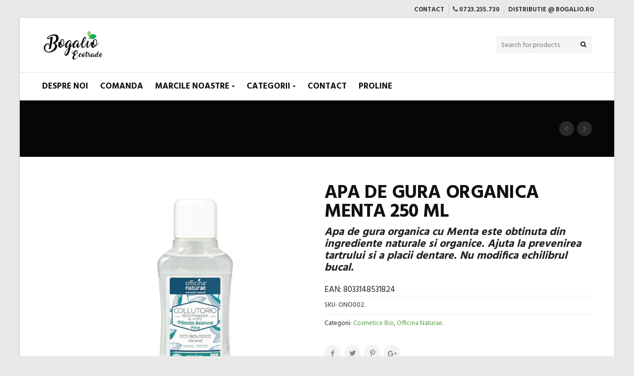

--- FILE ---
content_type: text/html; charset=UTF-8
request_url: https://bogalio.ro/produs/apa-de-gura-organica-menta/
body_size: 19620
content:
<!DOCTYPE html> <!--[if IE 9 ]><html class="no-js ie9" lang="ro-RO"> <![endif]--> <!--[if (gt IE 9)|!(IE)]><!--><html class="no-js" lang="ro-RO"> <!--<![endif]--><head><meta charset="UTF-8"><meta name="viewport" content="width=device-width, initial-scale=1.0"><link rel="shortcut icon" href="https:"/><link rel="apple-touch-icon-precomposed" href="https:"/> <!--[if lte IE 9]><script src="http://cdnjs.cloudflare.com/ajax/libs/html5shiv/3.7/html5shiv.js"></script><![endif]--><meta name='robots' content='index, follow, max-image-preview:large, max-snippet:-1, max-video-preview:-1' /><title>Apa de gura organica Menta 250 ml - Bogalio Ecotrade Distributie</title><style id="rocket-critical-css">.autocomplete-suggestions{padding-top:10px;padding-bottom:10px;background:#fff;border:1px solid #ccc;-moz-border-radius:3px;-webkit-border-radius:3px;border-radius:3px;-moz-box-sizing:border-box;box-sizing:border-box}section{display:block}html{font-family:sans-serif;-webkit-text-size-adjust:100%;-ms-text-size-adjust:100%}body{margin:0}h1{margin:.67em 0;font-size:2em}strong{font-weight:bold}small{font-size:80%}img{border:0}input,select,textarea{margin:0;font-family:inherit;font-size:100%}input{line-height:normal}select{text-transform:none}input[type="submit"]{-webkit-appearance:button}input[type="search"]{-webkit-box-sizing:content-box;-moz-box-sizing:content-box;box-sizing:content-box;-webkit-appearance:textfield}input[type="search"]::-webkit-search-cancel-button,input[type="search"]::-webkit-search-decoration{-webkit-appearance:none}input::-moz-focus-inner{padding:0;border:0}textarea{overflow:auto;vertical-align:top}*,*:before,*:after{-webkit-box-sizing:border-box;-moz-box-sizing:border-box;box-sizing:border-box}html{font-size:62.5%}body{font-family:"Helvetica Neue",Helvetica,Arial,sans-serif;font-size:14px;line-height:1.428571429;color:#333;background-color:#fff}input,select,textarea{font-family:inherit;font-size:inherit;line-height:inherit}input,textarea{background-image:none}a{color:#428bca;text-decoration:none}img{vertical-align:middle}p{margin:0 0 10px}small{font-size:85%}h1,h2,h3,h4{font-family:"Helvetica Neue",Helvetica,Arial,sans-serif;font-weight:500;line-height:1.1}h3 small{font-weight:normal;line-height:1;color:#999}h1,h2,h3{margin-top:20px;margin-bottom:10px}h4{margin-top:10px;margin-bottom:10px}h1{font-size:36px}h2{font-size:30px}h3{font-size:24px}h4{font-size:18px}h3 small{font-size:14px}ul{margin-top:0;margin-bottom:10px}ul ul{margin-bottom:0}.container{padding-right:15px;padding-left:15px;margin-right:auto;margin-left:auto}.container:before,.container:after{display:table;content:" "}.container:after{clear:both}.container:before,.container:after{display:table;content:" "}.container:after{clear:both}.row{margin-right:-15px;margin-left:-15px}.row:before,.row:after{display:table;content:" "}.row:after{clear:both}.row:before,.row:after{display:table;content:" "}.row:after{clear:both}.col-sm-3,.col-sm-6,.col-sm-9,.col-sm-12,.col-md-3,.col-md-6,.col-md-9,.col-md-12,.col-lg-3,.col-lg-6,.col-lg-9,.col-lg-12{position:relative;min-height:1px;padding-right:15px;padding-left:15px}@media (min-width:768px){.container{max-width:750px}.col-sm-3,.col-sm-6,.col-sm-9{float:left}.col-sm-3{width:25%}.col-sm-6{width:50%}.col-sm-9{width:75%}.col-sm-12{width:100%}}@media (min-width:992px){.container{max-width:970px}.col-md-3,.col-md-6,.col-md-9{float:left}.col-md-3{width:25%}.col-md-6{width:50%}.col-md-9{width:75%}.col-md-12{width:100%}}@media (min-width:1200px){.container{max-width:1170px}.col-lg-3,.col-lg-6,.col-lg-9{float:left}.col-lg-3{width:25%}.col-lg-6{width:50%}.col-lg-9{width:75%}.col-lg-12{width:100%}}label{display:inline-block;margin-bottom:5px;font-weight:bold}input[type="search"]{-webkit-box-sizing:border-box;-moz-box-sizing:border-box;box-sizing:border-box}.panel{margin-bottom:20px;background-color:#fff;border:1px solid transparent;border-radius:4px;-webkit-box-shadow:0 1px 1px rgba(0,0,0,0.05);box-shadow:0 1px 1px rgba(0,0,0,0.05)}@-ms-viewport{width:device-width}@media screen and (max-width:400px){@-ms-viewport{width:320px}}.hidden{display:none!important;visibility:hidden!important}.visible-xs{display:none!important}@media (max-width:767px){.visible-xs{display:block!important}}@media (min-width:768px) and (max-width:991px){.visible-xs.visible-sm{display:block!important}}@media (min-width:992px) and (max-width:1199px){.visible-xs.visible-md{display:block!important}}.visible-sm{display:none!important}@media (max-width:767px){.visible-sm.visible-xs{display:block!important}}@media (min-width:768px) and (max-width:991px){.visible-sm{display:block!important}}@media (min-width:992px) and (max-width:1199px){.visible-sm.visible-md{display:block!important}}.visible-md{display:none!important}@media (max-width:767px){.visible-md.visible-xs{display:block!important}}@media (min-width:768px) and (max-width:991px){.visible-md.visible-sm{display:block!important}}@media (min-width:992px) and (max-width:1199px){.visible-md{display:block!important}}.visible-lg{display:none!important}@media (min-width:1200px){.visible-lg{display:block!important}}body{font-family:Arial,sans-serif;font-size:15px;color:#222;-moz-osx-font-smoothing:grayscale;-webkit-font-smoothing:antialiased;text-rendering:optimizelegibility;overflow-x:hidden!important}.container{padding-left:30px;padding-right:30px}h1,h2,h3,h4{text-rendering:optimizeLegibility}*,*:before,*:after{-webkit-box-sizing:border-box;-moz-box-sizing:border-box;box-sizing:border-box}img{vertical-align:middle;max-width:100%;height:auto}.site{overflow:hidden!important;margin-top:-1px}p,ul{margin:0}small{font-size:93%}label{font-weight:600}input::-moz-outer-spin-button,input::-moz-inner-spin-button{-moz-appearance:none;margin:0}input::-webkit-outer-spin-button,input::-webkit-inner-spin-button{-webkit-appearance:none;margin:0}.clear{clear:both}#wrapper{background-color:#fff}#cg-page-wrap{width:100%}.boxed #wrapper{max-width:1200px;margin:0 auto;box-shadow:0 0 3px 0 rgba(0,0,0,.22)}.boxed #cg-page-wrap{overflow:hidden!important;width:100%;margin-top:-1px}@media (max-width:1200px){.boxed #wrapper{max-width:1100px}}body.woocommerce-page .product-nocols .entry-content{padding:40px 15px 0}h1,h2,h3,h4{font-weight:700}h1{font-size:42px;margin-top:25px;color:#111}a{color:#479c4d;text-decoration:none}#respond input#submit{padding:8px 32px 6px;border:2px solid #333;color:#333;font-size:14px;border-radius:0}input[type=text],textarea{box-shadow:inset 0 1px 2px rgba(0,0,0,.1);background:#fff;padding:5px 8px 3px;border:1px solid #ccc}span.required{color:red}.cg-shopping-toolbar{background-color:#e9e9e9;padding:3px 0;margin-bottom:-3px}.cg-shopping-toolbar .container{padding:0 15px}.cg-shopping-toolbar .yith-ajaxsearchform-container{float:right}.cg-logo-inner-cart-wrap .widget_product_search h4{display:none}.cg-logo-inner-cart-wrap input.sb-search-input{padding:10px 14px 6px 10px;font-size:14px;font-weight:400;height:36px;min-width:192px}.cg-logo-inner-cart-wrap .autocomplete-suggestions{border-radius:0;border-top:0;-moz-border-radius:0;-webkit-border-radius:0;margin-top:16px!important;padding-top:0;padding-bottom:0}.cg-shopping-toolbar .widget_product_search .widget-title{display:none}.cg-shopping-toolbar .autocomplete-suggestions{margin-top:33px;border:1px solid #ccc;border-top:none;border-radius:0;-moz-border-radius:0;-webkit-border-radius:0}.cg-wp-menu-wrapper .autocomplete-suggestions{border:1px solid #eee}.cg-shopping-toolbar input.sb-search-input{border:none;border-radius:20px;padding:5px 14px 5px 11px;font-size:12px;width:100%}.cg-shopping-toolbar input.sb-search-submit{top:0}.cg-shopping-toolbar .sb-search{float:right;margin-top:5px}.cg-shopping-toolbar .wpml .widget_text{float:right;line-height:33px;color:#111;margin-right:8px}.cg-shopping-toolbar .top-bar-right{text-align:right}.cg-shopping-toolbar{line-height:34px!important;font-size:13px}.cg-shopping-toolbar a{color:#111;opacity:.8;font-weight:700;text-transform:uppercase}.cg-shopping-toolbar a.divider{padding-right:8px;margin-right:5px;border-right:1px solid #ccc}.cg-shopping-toolbar .top-bar-right a.divider{padding-left:8px;margin-left:5px;border-left:1px solid #ccc}.logo{position:relative}.cg-menu-below .logo{white-space:nowrap;float:left}.cg-menu-below .logo img{vertical-align:middle}.helper{display:inline-block;height:100%;vertical-align:middle}.cg-menu-below .logo a{max-width:none;line-height:0;float:none}.cg-menu-below .logo a{line-height:110px}.logo a{color:#519d42}.logo a{font-weight:700;font-size:42px}.logo.image a{font-size:0}#mobile-menu{display:none}.cg-primary-menu{position:relative;border-top:1px solid #e2e2e2;border-bottom:1px solid #e2e2e2}.cg-header-fixed-wrapper .cg-primary-menu{padding:0 10px}.cg-primary-menu .row{margin-left:-30px;margin-right:-30px}.cg-header-fixed .cg-primary-menu .container{padding:0 5px}.cg-logo-inner-cart-wrap{position:relative;z-index:3}.cg-logo-inner-cart-wrap .container{padding:0 15px}.cg-primary-menu .menu>li>a{line-height:55px}.cg-menu-below{height:100px}.cg-primary-menu-below-wrapper .container{position:relative}.cg-header-fixed-wrapper{position:fixed;top:-3000px!important}.cg-header-fixed .menu,.cg-primary-menu .menu{-webkit-box-sizing:border-box;-moz-box-sizing:border-box;box-sizing:border-box;list-style:none;margin-bottom:0;padding-left:0}.cg-primary-menu.cg-primary-menu-below-wrapper .menu{height:inherit!important}.cg-header-fixed .menu>li,.cg-primary-menu .menu>li{display:inline-block;padding:0 14px;margin-right:-4px}.cg-primary-menu .menu>li>a{display:block;position:relative;font-size:14px;color:#333;font-weight:700}.cg-header-fixed .menu>li.menu-item-has-children>a:after,.cg-primary-menu .menu>li.menu-item-has-children>a:after{content:"\f0d7";font-family:FontAwesome;font-size:10px;margin-left:5px;position:relative;top:-1px;font-weight:400}.cg-submenu-ddown{margin-left:-14px}.cg-header-fixed .menu>li .cg-submenu-ddown,.cg-primary-menu .menu>li .cg-submenu-ddown{display:none;position:absolute;z-index:1000;width:220px;top:100%;padding:0;background:#fff;box-sizing:border-box;-moz-box-sizing:border-box;-webkit-box-sizing:border-box;max-width:100%;border-top:3px solid #479c4d}.cg-primary-menu .menu>li .cg-submenu-ddown{margin-top:0;box-shadow:0 0 5px rgba(0,0,0,.18)}.cg-header-fixed .menu>li .cg-submenu-ddown{margin-top:0}.cg-header-fixed .menu>li .cg-submenu-ddown:before,.cg-primary-menu .menu>li .cg-submenu-ddown:before{content:"";position:absolute;width:100%;height:100%;left:0;top:-15px;z-index:-1}.cg-header-fixed .menu>li .cg-submenu-ddown ul,.cg-primary-menu .menu>li .cg-submenu-ddown ul{padding-left:0;margin-bottom:0;list-style:none}.cg-header-fixed .menu>li .cg-submenu-ddown .container,.cg-primary-menu .menu>li .cg-submenu-ddown .container{max-width:100%;padding:0}.cg-primary-menu .menu>li .cg-submenu-ddown .container>ul>li a,.cg-submenu-ddown .container>ul>li>a{padding:11px 15px;font-size:13px;line-height:1.4em;display:block;color:#333;-webkit-box-sizing:border-box;-moz-box-sizing:border-box;box-sizing:border-box}.cg-menu-img{background-image:url(https://bogalio.ro/sitebio/fisiere/themes/suave/images/placeholder_1200x250.gif);background-repeat:no-repeat;position:relative;width:100%;background-size:cover;z-index:10}.cg-menu-title-wrap{display:none}.cg-header-fixed{box-shadow:0 1px 5px rgba(0,0,0,.07)}.cg-header-search{float:right}form#yith-ajaxsearchform,.widget_product_search form{position:relative}input.sb-search-input{border:none;background:#f5f5f5;font-weight:300;padding:6px 14px 3px 12px;font-size:14px;font-weight:400;width:100%;line-height:normal;background-position:80% center!important}.widget_product_search label{display:none}input.sb-search-submit{background:#222;color:#fff;border:none;padding:4px 12px;font-weight:300;font-size:14px;margin-left:-5px;border-top-right-radius:4px;border-bottom-right-radius:4px;position:absolute;right:0;top:0}.cg-back-to-prev-wrap{padding-top:9px;padding-bottom:9px;color:#fff;opacity:1}.cg-back-to-prev-wrap a{color:#fff;opacity:.8}.woocommerce div.product div.images img,.woocommerce-page div.product div.images img{box-shadow:none!important}.woocommerce div.product div.images,.woocommerce-page div.product div.images{width:100%!important}.woocommerce .container div.product div.summary,.woocommerce-page .container div.product div.summary{width:100%;float:left}.cg-product-detail{margin-top:45px}.summary h1{letter-spacing:-.012em;margin-top:10px;margin-bottom:0;line-height:1em;font-size:38px;text-transform:uppercase;font-weight:700;color:#111}.container .form-submit input{background:#fff;border:2px solid #111;color:#111;font-size:14px}.summary .product_meta{margin-top:20px;margin-bottom:20px;clear:both}.product-nocols{margin-left:-30px;margin-right:-30px}.sku_wrapper,.posted_in,.tagged_as{display:block;padding:6px 0;border-top:1px solid #eee;font-size:13px}.cg-product-excerpt{display:none}.product-title-wrapper{background-color:#222;background-repeat:no-repeat;background-position:center -70px;background-size:cover;position:relative}body.single-product .product-title-wrapper{background-size:cover;background-position:center -160px;padding:33px 0;position:relative}.product-title-wrapper .overlay{opacity:.77;background:#000}body.single-product .product-title-wrapper .overlay{background:rgba(0,0,0,.83);opacity:1}p.stars span{background-image:url(https://bogalio.ro/sitebio/fisiere/themes/suave/images/icons/star-off-retina.png);background-repeat:repeat-x;background-position:left 0;background-size:12px 12px;float:left;height:12px;position:relative;width:60px}#respond p.stars span{background-size:16px 16px;height:16px;width:80px}p.stars span a.star-1,p.stars span a.star-1{width:12px;z-index:10}p.stars span a{float:left;height:0;left:0;overflow:hidden;padding-top:15px;position:absolute;top:0;width:12px}p.stars span a.star-1{width:12px;z-index:10}#respond p.stars span a.star-1{width:16px}p.stars span a.star-2{width:24px;z-index:9}#respond p.stars span a.star-2{width:32px}p.stars span a.star-3{width:36px;z-index:8}#respond p.stars span a.star-3{width:48px}p.stars span a.star-4{width:48px;z-index:7}#respond p.stars span a.star-4{width:64px}p.stars span a.star-5{width:60px;z-index:6}#respond p.stars span a.star-5{width:80px}#review_form #respond .comment-form-rating .stars{float:left;margin-left:20px!important;margin-top:4px!important;width:auto;clear:none}#review_form #respond .comment-form-rating .stars a{padding-bottom:0;border:none;background-size:16px 16px}.product-nocols .product-images{padding-left:95px}.social-icons{padding:5px 0 10px;margin-bottom:20px}.social-icons a{font-size:14px;width:33px;height:33px;line-height:39px;text-align:center;display:inline-block;margin-right:3px;color:#888;background:#f3f3f3;border-radius:50%}#reviews{overflow:hidden;margin-left:-15px}#respond h3{font-size:20px;clear:both;margin-bottom:15px;line-height:1.3em;font-weight:500}.comment-form-rating label{float:left}#respond p{clear:both}#respond p.comment-form-rating{clear:none}#respond p.comment-form-comment{padding-top:7px}#respond label{font-weight:400}#respond input,#respond textarea{width:100%;display:block;border:1px solid #e2e2e2;margin-bottom:20px}#respond input#submit{width:auto;background:#fff!important;color:#111!important;font-size:15px!important;padding:6px 22px}.woocommerce .container #respond input#submit,.woocommerce-page .container #respond input#submit{font-size:13px;margin-top:10px;line-height:1em;position:relative;font-family:inherit;text-decoration:none;overflow:visible;padding:8px 12px 6px;text-decoration:none;left:auto;text-transform:uppercase;text-shadow:none;border:2px solid #eee;white-space:nowrap;display:inline-block;box-shadow:none;line-height:16px!important;font-weight:600}body.single .woocommerce-tabs{margin:0;padding-top:15px;margin-bottom:50px}.woocommerce-tabs{margin:0 -15px}.woocommerce-tabs .tabs{padding-left:0;position:relative;margin:0;border-top:1px solid #e2e2e2;margin-bottom:30px;height:50px}.woocommerce-tabs .tabs li{list-style:none;margin-left:0;display:inline}.woocommerce-tabs .tabs li a{display:inline-block;color:#333;background:#fff;margin:0 30px 0 0;font-size:17px;text-transform:uppercase;border-top:2px solid transparent;font-weight:700;line-height:65px}.woocommerce .woocommerce-tabs ul.tabs li.active a{text-decoration:none}.woocommerce-tabs .entry-content{width:100%;border-radius:0;padding-top:30px;margin-bottom:30px;color:#333}.woocommerce-tabs .entry-content.panel{box-shadow:none;clear:both}.product-nocols .woocommerce-tabs .entry-content.panel{padding:0 80px}.product-nocols .woocommerce-tabs .tabs{margin-bottom:45px;text-align:center}.product-nocols .woocommerce-tabs .tabs li a{margin:0 22px}body .woocommerce-tabs .entry-content h2{margin-top:0;font-size:20px;margin-bottom:10px;font-weight:700}.woocommerce-tabs .entry-content p{line-height:1.6em;margin-bottom:7px}.next-prev-nav{text-align:right;overflow:hidden}.prev-product:before{font-family:icomoon;font-size:18px;line-height:30px;text-align:center;display:inline-block;width:30px;height:30px;color:#fff;background-color:#333;border-radius:50%;float:right;margin-left:6px}.prev-product:before{content:"\e628"}.next-prev-nav .nav-dropdown img{display:none}h4.widget-title{margin-top:-4px;margin-bottom:7px;font-size:16px;border-bottom:1px solid #e2e2e2}h4.widget-title span{display:inline-block;padding-bottom:8px;position:relative;bottom:-1px}.sb-search{position:relative}.sb-search label{display:block}.sb-search:before{display:block;font-size:15px;content:"\f002";position:absolute;top:5px;right:13px;font-weight:400;font-family:fontawesome;z-index:2;color:#111;margin-top:-1px}.sb-search:before{top:auto;right:11px;height:30px;font-size:13px}input.sb-search-submit,.widget_product_search input[type=submit]{position:absolute;border:none;z-index:10;background:0 0;bottom:0;right:5px;height:30px;width:25px;text-indent:-9999px}.sb-search label{display:none}.woocommerce .container #respond h3{margin-top:10px}.woocommerce .container #respond input#submit{padding:12px 20px 10px;font-weight:600;border:2px solid #333;font-size:15px!important}.overlay{display:block;position:absolute;left:0;top:0;bottom:0;width:100%;background:#000;opacity:0;-webkit-border-radius:inherit;-moz-border-radius:inherit;-o-border-radius:inherit;border-radius:inherit;border:inherit}#respond input#submit{color:#333!important;font-size:16px!important;font-weight:500;text-transform:uppercase}.product-nocols .product-images{padding-left:95px}select{-webkit-appearance:none;-moz-appearance:none;-o-appearance:none;-ms-appearance:none;appearance:none;background:#fff url(https://bogalio.ro/sitebio/fisiere/themes/suave/images/icons/dropdown.png) right .5em center no-repeat;background-size:12px 8px;border-radius:0;border:1px solid #ccc;padding:.4em 2em .2em .6em;box-shadow:inset 0 0 2px #e2e2e2;max-width:100%;text-indent:.01px;text-overflow:'';margin-bottom:5px;font-size:15px;width:100%}@font-face{font-family:icomoon;src:url(https://bogalio.ro/sitebio/fisiere/themes/suave/css/fonts/icomoon.eot);src:url(https://bogalio.ro/sitebio/fisiere/themes/suave/css/fonts/icomoon.eot?#iefix) format("embedded-opentype"),url(https://bogalio.ro/sitebio/fisiere/themes/suave/css/fonts/icomoon.ttf) format("truetype"),url(https://bogalio.ro/sitebio/fisiere/themes/suave/css/fonts/icomoon.woff) format("woff"),url(https://bogalio.ro/sitebio/fisiere/themes/suave/css/fonts/icomoon.svg#icomoon) format("svg");font-weight:400;font-style:normal}[class*=icon-]:before{font-family:icomoon;speak:none;font-style:normal;font-weight:400;font-variant:normal;text-transform:none;line-height:1;-webkit-font-smoothing:antialiased;-moz-osx-font-smoothing:grayscale}.icon-facebook:before{content:"\e621"}.icon-twitter:before{content:"\e622"}.icon-pinterest:before{content:"\e623"}.cd-top{display:inline-block;height:40px;width:40px;position:fixed;bottom:20px;right:15px;z-index:101;box-shadow:0 0 10px rgba(0,0,0,.05);overflow:hidden;text-indent:100%;border-radius:50%;border:2px solid #111;white-space:nowrap;background:#fff url(https://bogalio.ro/sitebio/fisiere/themes/suave/images/icons/backtotop.png) no-repeat center 50%;visibility:hidden;opacity:0}@media only screen and (min-width:768px){.cd-top{right:20px;bottom:20px}}@media only screen and (min-width:1024px){.cd-top{height:40px;width:40px;right:10px;bottom:20px}}@media only screen and (min-width:1100px){#mobile-menu{display:none!important}.logo a{margin-right:30px}}@media (max-width:1200px){.cg-wp-menu-wrapper{margin:0px}.mobile-search .widget_product_search{float:right;padding:1px 0px 0px 0px;margin-bottom:-3px;min-width:220px}.mobile-search .widget_product_search label{display:none}.mobile-search .widget_product_search:before{display:block;font-size:13px;content:"\f002";position:absolute;top:-1px;right:22px;font-weight:400;font-family:'FontAwesome';z-index:2;color:#757575}.cg-shopping-toolbar .wpml .widget_text{float:left}.cg-shopping-toolbar .top-bar-right{text-align:left}.cg-shopping-toolbar .container{padding:0px 30px}}@media (max-width:1100px){.logo img{max-width:225px!important;padding:0px 0px!important}.cg-wp-menu-wrapper{margin:0px -15px}input[type="text"],textarea{box-shadow:none}input[type="text"],textarea{border:1px solid #ccc;border-radius:0px;box-shadow:none}.cg-menu-below{height:60px}.cg-main-menu{display:none}.logo a{float:none}.helper{display:inline}.cg-menu-below .logo{float:none}.sb-search-input{width:50%}.logo a{margin:0 auto;display:table}}@media (min-width:768px) and (max-width:992px){.woocommerce-tabs .tabs{height:auto}.product-nocols .woocommerce-tabs .entry-content.panel{padding:0px}.container .woocommerce-tabs .tabs li a{float:none;margin:0px;line-height:45px;border-bottom:none;display:block;padding-left:15px;padding-right:15px}}@media (max-width:768px){.product-title-wrapper{background-position:center 0px}.mobile-search .widget_product_search{float:none}.mobile-search .widget_product_search:before{top:1px}.product-nocols .product-images{padding-left:15px}body,html{overflow-x:hidden}html{overflow-y:scroll}input[type='text'],textarea{font-size:16px!important;-webkit-appearance:none}.cg-shopping-toolbar{padding-bottom:6px}.cg-shopping-toolbar .container{padding:0px 15px}.cg-shopping-toolbar .top-bar-right{text-align:center}.cg-shopping-toolbar .wpml .widget_text{display:inline-block;float:none}.cg-shopping-toolbar .yith-ajaxsearchform-container{float:none}.cg-shopping-toolbar .wpml .widget_text{float:none;margin-right:0px}.cg-shopping-toolbar .autocomplete-suggestions{border-top:0px;-moz-border-radius:0px;-webkit-border-radius:0px;border-radius:0px;margin-top:6px}.cg-shopping-toolbar .widget_product_search{clear:both;position:relative}.mobile-search .widget_product_search:before{right:12px}.cg-shopping-toolbar input.sb-search-submit{top:0px}.cg-shopping-toolbar .sb-search:before{top:3px}.cg-shopping-toolbar input.sb-search-input{width:100%;float:none;font-size:16px}.cg-shopping-toolbar .sb-search{float:none;width:100%;clear:both}body#skrollr-body{height:auto!important}.cg-primary-menu .container,.cg-logo-cart-wrap .container{padding:0px}.cg-product-detail{margin-top:25px;padding:0px 15px 0px 15px}.product-nocols .woocommerce-tabs .entry-content.panel{padding:0px}.woocommerce-tabs .tabs{height:auto}.woocommerce .woocommerce-tabs ul.tabs li.active a:after{display:none}.container .woocommerce-tabs .tabs li a{float:none;margin:0px;line-height:45px;border-bottom:none;display:block;padding-left:15px;padding-right:15px}body.woocommerce-page .entry-content{padding-top:10px}.next-prev-nav{display:none}}@media (min-width:1100px){#mobile-menu{display:none!important}.cg-main-menu{display:block!important;float:left}.cg-main-menu{width:80%;margin-left:-14px}}body{overflow-x:hidden}</style><link rel="preload" href="https://fonts.googleapis.com/css?family=Hind%3A300%2C400%2C500%2C600%2C700%7CPlayfair%20Display%3A400%2C700%2C900%2C400italic%2C700italic%2C900italic&display=swap" as="style" onload="this.onload=null;this.rel='stylesheet'" /><meta name="description" content="Apa de gura organica cu Menta este obtinuta din ingrediente naturale si organice. Ajuta la prevenirea tartrului si a placii dentare. Nu modifica echilibrul bucal." /><link rel="canonical" href="https://bogalio.ro/produs/apa-de-gura-organica-menta/" /><meta property="og:locale" content="ro_RO" /><meta property="og:type" content="product" /><meta property="og:title" content="Apa de gura organica Menta 250 ml - Bogalio Ecotrade Distributie" /><meta property="og:description" content="Apa de gura organica cu Menta este obtinuta din ingrediente naturale si organice. Ajuta la prevenirea tartrului si a placii dentare. Nu modifica echilibrul bucal." /><meta property="og:url" content="https://bogalio.ro/produs/apa-de-gura-organica-menta/" /><meta property="og:site_name" content="Bogalio Ecotrade Distributie" /><meta property="article:modified_time" content="2022-07-27T10:15:10+00:00" /><meta property="og:image" content="https://bogalio.ro/sitebio/imagini//Apa-de-gura-organica-menta-Officina-Naturae-250-ml.jpg" /><meta property="og:image:width" content="600" /><meta property="og:image:height" content="600" /><meta name="twitter:card" content="summary_large_image" /><meta name="twitter:label1" content="Preț"><meta name="twitter:data1" content="28,00&nbsp;lei"><meta name="twitter:label2" content="Availability"><meta name="twitter:data2" content="Out of stock"> <script type="application/ld+json" class="yoast-schema-graph">{"@context":"https://schema.org","@graph":[{"@type":"Organization","@id":"https://bogalio.ro/#organization","name":"Bogalio Ecotrade","url":"https://bogalio.ro/","sameAs":[],"logo":{"@type":"ImageObject","@id":"https://bogalio.ro/#logo","inLanguage":"ro-RO","url":"https://bogalio.ro/sitebio/imagini//Ecotrade-logo-transparent.png","contentUrl":"https://bogalio.ro/sitebio/imagini//Ecotrade-logo-transparent.png","width":296,"height":104,"caption":"Bogalio Ecotrade"},"image":{"@id":"https://bogalio.ro/#logo"}},{"@type":"WebSite","@id":"https://bogalio.ro/#website","url":"https://bogalio.ro/","name":"Bogalio Ecotrade Distributie","description":"Produse Naturale si Bio","publisher":{"@id":"https://bogalio.ro/#organization"},"potentialAction":[{"@type":"SearchAction","target":"https://bogalio.ro/?s={search_term_string}","query-input":"required name=search_term_string"}],"inLanguage":"ro-RO"},{"@type":"ImageObject","@id":"https://bogalio.ro/produs/apa-de-gura-organica-menta/#primaryimage","inLanguage":"ro-RO","url":"https://bogalio.ro/sitebio/imagini//Apa-de-gura-organica-menta-Officina-Naturae-250-ml.jpg","contentUrl":"https://bogalio.ro/sitebio/imagini//Apa-de-gura-organica-menta-Officina-Naturae-250-ml.jpg","width":"600","height":"600","caption":"Apa de gura organica menta Officina Naturae 250 ml"},{"@type":["WebPage","ItemPage"],"@id":"https://bogalio.ro/produs/apa-de-gura-organica-menta/#webpage","url":"https://bogalio.ro/produs/apa-de-gura-organica-menta/","name":"Apa de gura organica Menta 250 ml - Bogalio Ecotrade Distributie","isPartOf":{"@id":"https://bogalio.ro/#website"},"primaryImageOfPage":{"@id":"https://bogalio.ro/produs/apa-de-gura-organica-menta/#primaryimage"},"datePublished":"2017-04-14T12:48:44+00:00","dateModified":"2022-07-27T10:15:10+00:00","breadcrumb":{"@id":"https://bogalio.ro/produs/apa-de-gura-organica-menta/#breadcrumb"},"inLanguage":"ro-RO","potentialAction":[{"@type":"ReadAction","target":["https://bogalio.ro/produs/apa-de-gura-organica-menta/"]}]},{"@type":"BreadcrumbList","@id":"https://bogalio.ro/produs/apa-de-gura-organica-menta/#breadcrumb","itemListElement":[{"@type":"ListItem","position":1,"item":{"@type":"WebPage","@id":"https://bogalio.ro/","url":"https://bogalio.ro/","name":"Home"}},{"@type":"ListItem","position":2,"item":{"@type":"WebPage","@id":"https://bogalio.ro/shop/","url":"https://bogalio.ro/shop/","name":"Shop"}},{"@type":"ListItem","position":3,"item":{"@id":"https://bogalio.ro/produs/apa-de-gura-organica-menta/#webpage"}}]}]}</script> <meta property="product:price:amount" content="28.00" /><meta property="product:price:currency" content="RON" /><meta property="og:availability" content="out of stock" /><meta property="product:availability" content="out of stock" /><meta property="product:retailer_item_id" content="ONO002" /><meta property="product:condition" content="new" /><link rel='dns-prefetch' href='//fonts.googleapis.com' /><link rel='preconnect' href='https://fonts.gstatic.com' crossorigin /><style type="text/css">img.wp-smiley,img.emoji{display:inline!important;border:none!important;box-shadow:none!important;height:1em!important;width:1em!important;margin:0 .07em!important;vertical-align:-0.1em!important;background:none!important;padding:0!important}</style><link rel='preload' id='layerslider-css' href='https://bogalio.ro/sitebio/fisiere/cache/busting/1/sitebio/fisiere/plugins/LayerSlider/static/layerslider/css/layerslider-6.2.2.css' as="style" onload="this.onload=null;this.rel='stylesheet'" type='text/css' media='all' /><link rel='preload' id='wp-block-library-css' href='https://bogalio.ro/sitebio/wp-includes/css/dist/block-library/style.min.css' as="style" onload="this.onload=null;this.rel='stylesheet'" type='text/css' media='all' /><link rel='preload' id='wc-block-vendors-style-css' href='https://bogalio.ro/sitebio/fisiere/cache/busting/1/sitebio/fisiere/plugins/woocommerce/packages/woocommerce-blocks/build/vendors-style-4.9.1.css' as="style" onload="this.onload=null;this.rel='stylesheet'" type='text/css' media='all' /><link rel='preload' id='wc-block-style-css' href='https://bogalio.ro/sitebio/fisiere/cache/busting/1/sitebio/fisiere/plugins/woocommerce/packages/woocommerce-blocks/build/style-4.9.1.css' as="style" onload="this.onload=null;this.rel='stylesheet'" type='text/css' media='all' /><link rel='preload' id='contact-form-7-css' href='https://bogalio.ro/sitebio/fisiere/cache/busting/1/sitebio/fisiere/plugins/contact-form-7/includes/css/styles-5.1.7.css' as="style" onload="this.onload=null;this.rel='stylesheet'" type='text/css' media='all' /><style id='woocommerce-inline-inline-css' type='text/css'>.woocommerce form .form-row .required{visibility:visible}</style><link rel='preload' id='yith_wcas_frontend-css' href='https://bogalio.ro/sitebio/fisiere/plugins/yith-woocommerce-ajax-search/assets/css/yith_wcas_ajax_search.css' as="style" onload="this.onload=null;this.rel='stylesheet'" type='text/css' media='all' /><link rel='preload' id='cg-style-css' href='https://bogalio.ro/sitebio/fisiere/themes/suave/style.css' as="style" onload="this.onload=null;this.rel='stylesheet'" type='text/css' media='all' /><link rel='preload' id='cg-font-awesome-css' href='https://bogalio.ro/sitebio/fisiere/themes/suave/css/font-awesome/font-awesome.min.css' as="style" onload="this.onload=null;this.rel='stylesheet'" type='text/css' media='all' /><link rel='preload' id='cg-bootstrap-css' href='https://bogalio.ro/sitebio/fisiere/themes/suave/inc/core/bootstrap/dist/css/bootstrap.min.css' as="style" onload="this.onload=null;this.rel='stylesheet'" type='text/css' media='all' /><link rel='preload' id='cg-commercegurus-css' href='https://bogalio.ro/sitebio/fisiere/themes/suave/css/commercegurus.css' as="style" onload="this.onload=null;this.rel='stylesheet'" type='text/css' media='all' /><style id='cg-commercegurus-inline-css' type='text/css'>.header-wrapper{background-image:url(https://bogalio.ro/sitebio/imagini//Apa-de-gura-organica-menta-Officina-Naturae-250-ml.jpg)}</style><link rel='preload' id='cg-responsive-css' href='https://bogalio.ro/sitebio/fisiere/themes/suave/css/responsive.css' as="style" onload="this.onload=null;this.rel='stylesheet'" type='text/css' media='all' /><link rel='preload' id='cg-vccss-css' href='https://bogalio.ro/sitebio/fisiere/themes/suave/css/vc.css' as="style" onload="this.onload=null;this.rel='stylesheet'" type='text/css' media='all' /><link rel='preload' id='bsf-Defaults-css' href='https://bogalio.ro/sitebio/imagini//smile_fonts/Defaults/Defaults.css' as="style" onload="this.onload=null;this.rel='stylesheet'" type='text/css' media='all' /><noscript></noscript><script type='text/javascript' id='layerslider-greensock-js-extra'>/* <![CDATA[ */ var LS_Meta = {"v":"6.2.2"}; /* ]]> */</script> <script type='text/javascript' src='https://bogalio.ro/sitebio/fisiere/cache/busting/1/sitebio/fisiere/plugins/LayerSlider/static/layerslider/js/greensock-1.19.0.js' id='layerslider-greensock-js' defer></script> <script type='text/javascript' src='https://bogalio.ro/sitebio/fisiere/cache/busting/1/sitebio/wp-includes/js/jquery/jquery.min-3.5.1.js' id='jquery-core-js'></script> <script type='text/javascript' src='https://bogalio.ro/sitebio/fisiere/cache/busting/1/sitebio/wp-includes/js/jquery/jquery-migrate.min-3.3.2.js' id='jquery-migrate-js' defer></script> <script type='text/javascript' src='https://bogalio.ro/sitebio/fisiere/cache/busting/1/sitebio/fisiere/plugins/LayerSlider/static/layerslider/js/layerslider.kreaturamedia.jquery-6.2.2.js' id='layerslider-js' defer></script> <script type='text/javascript' src='https://bogalio.ro/sitebio/fisiere/cache/busting/1/sitebio/fisiere/plugins/LayerSlider/static/layerslider/js/layerslider.transitions-6.2.2.js' id='layerslider-transitions-js' defer></script> <script type='text/javascript' src='https://bogalio.ro/sitebio/fisiere/cache/busting/1/sitebio/fisiere/plugins/woocommerce/assets/js/jquery-blockui/jquery.blockUI.min-2.70.js' id='jquery-blockui-js' defer></script> <script type='text/javascript' id='wc-add-to-cart-js-extra'>/* <![CDATA[ */ var wc_add_to_cart_params = {"ajax_url":"\/sitebio\/wp-admin\/admin-ajax.php","wc_ajax_url":"\/?wc-ajax=%%endpoint%%","i18n_view_cart":"Vezi co\u0219ul","cart_url":"https:\/\/bogalio.ro\/cart\/","is_cart":"","cart_redirect_after_add":"no"}; /* ]]> */</script> <script type='text/javascript' src='https://bogalio.ro/sitebio/fisiere/cache/busting/1/sitebio/fisiere/plugins/woocommerce/assets/js/frontend/add-to-cart.min-5.3.3.js' id='wc-add-to-cart-js' defer></script> <script type='text/javascript' src='https://bogalio.ro/sitebio/fisiere/cache/busting/1/sitebio/fisiere/plugins/js_composer/assets/js/vendors/woocommerce-add-to-cart-5.1.js' id='vc_woocommerce-add-to-cart-js-js' defer></script> <script type='text/javascript' src='https://bogalio.ro/sitebio/fisiere/themes/suave/js/src/cond/modernizr.custom.min.js' id='cg_modernizr-js' defer></script> <script type='text/javascript' src='https://bogalio.ro/sitebio/fisiere/themes/suave/js/src/cond/owl.carousel.min.js' id='cg_owlcarousel-js' defer></script> <meta name="generator" content="Powered by LayerSlider 6.2.2 - Multi-Purpose, Responsive, Parallax, Mobile-Friendly Slider Plugin for WordPress." /><link rel="https://api.w.org/" href="https://bogalio.ro/wp-json/" /><link rel="alternate" type="application/json" href="https://bogalio.ro/wp-json/wp/v2/product/354" /><link rel="alternate" type="application/json+oembed" href="https://bogalio.ro/wp-json/oembed/1.0/embed?url=https%3A%2F%2Fbogalio.ro%2Fprodus%2Fapa-de-gura-organica-menta%2F" /><link rel="alternate" type="text/xml+oembed" href="https://bogalio.ro/wp-json/oembed/1.0/embed?url=https%3A%2F%2Fbogalio.ro%2Fprodus%2Fapa-de-gura-organica-menta%2F&#038;format=xml" /><meta name="framework" content="Redux 4.1.26" /> <script type="text/javascript">var view_mode_default = 'grid-layout';
            var cg_sticky_default = 'yes';</script> <noscript><style>.woocommerce-product-gallery{opacity:1!important}</style></noscript><meta name="generator" content="Powered by Visual Composer - drag and drop page builder for WordPress."/> <!--[if lte IE 9]><link rel="stylesheet" type="text/css" href="https://bogalio.ro/sitebio/fisiere/plugins/js_composer/assets/css/vc_lte_ie9.min.css" media="screen"><![endif]--><style type="text/css">.menu-item-474 .cg-menu-img{display:none}.menu-item-475 .cg-menu-img{display:none}.menu-item-484 .cg-menu-img{display:none}.menu-item-485 .cg-menu-img{display:none}.menu-item-476 .cg-menu-img{display:none}.menu-item-599 .cg-menu-img{display:none}.cg-header-fixed .menu>li.menu-full-width .cg-submenu-ddown .container>ul>li>a:hover,.cg-primary-menu .menu>li.menu-full-width .cg-submenu-ddown .container>ul>li>a:hover{color:#333}body{background-color:#e9e9e9}#wrapper{background-color:#fff}.onsale-wrap{background-color:#42983B}#top,.new.menu-item a:after,.faqs-reviews .accordionButton .icon-plus:before,.container .cg-product-cta a.button.added,.container .cg-product-cta a.button.loading,.mc4wp-form input[type="submit"],body.woocommerce .widget_layered_nav ul.yith-wcan-label li a:hover,body.woocommerce-page .widget_layered_nav ul.yith-wcan-label li a:hover,body.woocommerce-page .widget_layered_nav ul.yith-wcan-label li.chosen a,.content-area ul.bullets li:before,.container .mejs-controls .mejs-time-rail .mejs-time-current,.wpb_toggle:before,h4.wpb_toggle:before,#filters button.is-checked,.container .cg-product-cta a.button.added,.container .cg-product-cta a.button.loading,.tipr_content,.navbar-toggle .icon-bar,.woocommerce-page .container input.button,.woocommerce-page .container button.button,body.page .woocommerce .summary .button,.woocommerce-page .container p.cart a.button,#calendar_wrap caption,.content-area table.my_account_orders td.order-actions a,.woocommerce-page .container #yith-wcwl-form a.button,.subfooter #mc_signup_submit,.cg-quickview-product-pop .single-product-details .button,.container .wpb_accordion .wpb_accordion_wrapper .wpb_accordion_header.ui-accordion-header-active,.page-numbers li span.current,.page-numbers li a:hover,.widget_price_filter .ui-slider .ui-slider-range,.product-category-description,.cg-cart-count,.woocommerce-page .container input.button,.woocommerce-page .container a.checkout-button,.owl-theme .owl-controls .owl-page.active span,.owl-theme .owl-controls.clickable .owl-page:hover span{background-color:#519d42!important}.cg-product-cta .button:hover,#respond input#submit:hover,.woocommerce-page .container p.return-to-shop a.button:hover,.blog-pagination ul li a:hover,body.error404 .content-area a.btn:hover,#respond input#submit:hover,.wpcf7 input.wpcf7-submit:hover,.homepage-feature .cg-strip-content a:hover,.container .wpb_tour_next_prev_nav a:hover,.woocommerce .woocommerce_tabs ul.tabs li.active a,.woocommerce .woocommerce-tabs ul.tabs li.active a,.container .vc_gitem-zone .vc_btn{color:#519d42!important;border-color:#519d42!important}.page-numbers li span.current,ul.tiny-cart li ul.cart_list li.buttons .button.checkout,.page-numbers li a:hover,.container .cg-product-cta a.button.added,.container .cg-product-cta a.button.loading,.prev-product:hover:before,.next-product:hover:before,.page-numbers li span.current,.page-numbers li span.current:hover,.page-numbers li a:hover,.vc_read_more,body .wpb_teaser_grid .categories_filter li a:hover,#filters button:hover,.container .wpb_content_element .wpb_tabs_nav li.ui-tabs-active a,.owl-theme .owl-controls .owl-page.active span,.owl-theme .owl-controls.clickable .owl-page:hover span,.woocommerce-page .container a.checkout-button{border-color:#519d42!important}a,.cg-features i,.cg-features h2,.widget_layered_nav ul.yith-wcan-list li a:before,.widget_layered_nav ul.yith-wcan-list li.chosen a:before,.widget_layered_nav ul.yith-wcan-list li.chosen a,blockquote:before,blockquote:after,article.format-link .entry-content p:before,.container .ui-state-default a,.container .ui-state-default a:link,.container .ui-state-default a:visited,.logo a,.woocommerce-breadcrumb a,#cg-articles h3 a,.cg-announcements li a:hover,.cg-wp-menu-wrapper .menu li:hover>a,.cg-recent-folio-title a,.content-area h2.cg-recent-folio-title a,.cg-product-info .yith-wcwl-add-to-wishlist a:hover:before,.cg-product-wrap .yith-wcwl-add-to-wishlist .yith-wcwl-wishlistexistsbrowse.show a:before,.widget_rss ul li a,.lightwrapper .widget_rss ul li a,.woocommerce-tabs .tabs li a:hover,.summary .price,.content-area .checkout-confirmed-payment p,.widget.widget_recent_entries ul li a,.blog-pagination ul li.active a,.icon.cg-icon-bag-shopping-2,.icon.cg-icon-basket-1,.icon.cg-icon-shopping-1,#top-menu-wrap li a:hover,.cg-product-info .amount,.single-product-details .price ins,.cg-product-info .yith-wcwl-add-to-wishlist .yith-wcwl-wishlistaddedbrowse a:before,.cg-product-info .yith-wcwl-add-to-wishlist .yith-wcwl-wishlistaddedbrowse a:hover:before,.prev-product:hover:before,.next-product:hover:before,.content-area article a.more-link:hover,body.woocommerce-checkout .woocommerce-info a,.widget ul.product-categories ul.children li a:before,.widget_pages ul ul.children li a:before,.container .wpb_content_element .wpb_tabs_nav li.ui-tabs-active a,.container .wpb_tabs .wpb_tabs_nav li a:hover,.content-area .woocommerce-MyAccount-navigation ul li a:hover,.content-area .woocommerce-MyAccount-navigation ul li.is-active a,.container .wpb_tour.wpb_content_element .wpb_tour_tabs_wrapper .wpb_tabs_nav li.ui-state-active a{color:#519d42}.owl-theme .owl-controls .owl-buttons div:hover,.content-area blockquote:hover,article.format-link .entry-content p:hover,.blog-pagination ul li a:hover,.blog-pagination ul li.active a,.container .ui-state-hover,#filters button.is-checked,#filters button.is-checked:hover,.container form.cart .button:hover,.woocommerce-page .container p.cart a.button:hover,.map_inner,.woocommerce-page .container .cart-collaterals input.checkout-button,.woocommerce .checkout-button,h4.widget-title span,.content-area article a.more-link:hover,.wpb_teaser_grid .categories_filter li.active a,.cg-header-fixed .menu>li .cg-submenu-ddown,.cg-primary-menu .menu>li .cg-submenu-ddown,body .wpb_teaser_grid .categories_filter li.active a,.container .wpb_accordion .wpb_accordion_wrapper .wpb_accordion_header.ui-accordion-header-active{border-color:#519d42}ul.tabNavigation li a.active,.wpb_teaser_grid .categories_filter li.active a,ul.tiny-cart li ul.cart_list li.buttons .button.checkout{background:#519d42!important}.tipr_point_top:after,.woocommerce .woocommerce-tabs ul.tabs li.active a:after{border-top-color:#519d42}.tipr_point_bottom:after,.content-area a:hover{border-bottom-color:#519d42}a,.logo a,.navbar ul li.current-menu-item a,.navbar ul li.current-menu-ancestor a,#cg-articles h3 a,.widget-area .widget.widget_rss ul li a,.widget-area .widget #recentcomments li a,.current_page_ancestor,.current-menu-item,.cg-primary-menu .menu>li.current-menu-item>a,.cg-primary-menu .menu>li.current-menu-ancestor>a{color:#519d42}a:hover,a:focus,#top .dropdown-menu li a:hover,ul.navbar-nav li .nav-dropdown li a:hover,.navbar ul li.current-menu-item a:hover,.navbar ul li.current-menu-ancestor a:hover,.owl-theme .owl-controls .owl-buttons div:hover,.woocommerce ul.product_list_widget li a:hover,.content-area a.reset_variations:hover,.content-area article h2 a:hover,.content-area footer.entry-meta a:hover,.content-area footer.entry-meta .comments-link:hover:before,.content-area a.post-edit-link:hover:before,.scwebsite:hover:before,.cg-wp-menu-wrapper .menu li a:hover,.cg-header-fixed .menu>li .cg-submenu-ddown .container>ul>li a:hover,body .cg-primary-menu .menu>li .cg-submenu-ddown .container>ul>li a:hover,.cg-submenu-ddown .container>ul>li>a:hover,.cg-header-fixed .menu>li .cg-submenu-ddown .container>ul>li a:hover,.cg-primary-menu .menu>li .cg-submenu-ddown .container>ul>li a:hover{color:#519d42}.header,.cg-menu-default,.cg-menu-below{background-color:#fff}.cg-header-fixed-wrapper.cg-is-fixed{background-color:#fff}.lightwrapper{background-color:#f7f7f7}.subfooter{background-color:#585858}.footer{background-color:transparent}.lightwrapper h4,.lightwrapper ul li a{color:#585858}.subfooter #mc_subheader,.subfooter .widget_recent_entries ul li a,.subfooter ul.product_list_widget li a,.subfooter #mc_signup_submit,.subfooter p a,.bottom-footer-left a{color:#fff}.footer p{color:#777}.cg-product-cta .add_to_cart_button,.cg-product-cta .product_type_external,.cg-product-cta .product_type_grouped{background:#FFFFFF!important}.cg-product-cta .add_to_cart_button,.cg-product-cta .product_type_external,.cg-product-cta .product_type_grouped,.woocommerce-page .container .cg-product-cta a.button{color:#B2B2B2!important}.header,.mean-bar,.cg-menu-default,.cg-menu-default .logo,.cg-menu-below,.cg-menu-below .logo,.responsive-container,.cg-header-cart ul.tiny-cart,.dummy{height:110px}.cg-header-cart ul.tiny-cart li ul.cart_list{top:110px!important}.cg-menu-default .logo img,.cg-menu-below .logo img{max-height:110px}.text-logo h1,#top-bar-wrap,#top-bar-wrap,.top-nav-wrap ul li a,.cg-announcements li,.cg-header-search,.cg-menu-below .sb-search,.cg-header-cart,.cg-header-cart ul.tiny-cart{line-height:110px}.cg-menu-below .img-container img{max-height:110px}ul.tiny-cart li ul li,.cg-header-fixed-wrapper.cg-is-fixed ul.tiny-cart li ul li{height:auto}.cg-logo-inner-cart-wrap .autocomplete-suggestions{top:55px;bottom:auto;margin-top:6px}.cg-wp-menu-wrapper input.sb-search-submit{top:55px;margin-top:-15px}.cg-header-fixed .cg-cart-count{top:30px;bottom:auto;margin-top:-15px}@media only screen and (min-width:1100px){.cg-logo-center .logo img{top:-110px!important}.cg-header-cart .cg-cart-count{bottom:55px}}.cg-header-fixed-wrapper.cg-is-fixed .header,.cg-header-fixed-wrapper.cg-is-fixed ul.tiny-cart,.cg-header-fixed-wrapper.cg-is-fixed .mean-bar,.cg-header-fixed .menu,.cg-primary-menu .menu{height:60px}.cg-header-fixed-wrapper.cg-is-fixed ul.tiny-cart li:hover ul.cart_list{top:60px!important}.cg-header-fixed-wrapper.cg-is-fixed .cg-header-fixed .menu>li>a,.cg-header-fixed-wrapper.cg-is-fixed .text-logo h1,.cg-header-fixed-wrapper.cg-is-fixed .cg-announcements li,.cg-header-fixed-wrapper.cg-is-fixed ul.tiny-cart,.cg-header-fixed-wrapper.cg-is-fixed ul.tiny-cart li,.cg-header-fixed-wrapper.cg-is-fixed .navbar ul li a{line-height:60px}.cg-header-fixed-wrapper.cg-is-fixed .logo img{max-height:60px}.cg-header-fixed-wrapper.cg-is-fixed .logo{height:60px}#top-bar-search .autocomplete-suggestions{margin-top:-55px}@media screen and (min-width:0\0){.cg-header-fixed .cg-header-cart-icon-wrap{top:30px;margin-top:-20px}}#lang_sel{margin-top:55px}@media only screen and (max-width:1100px){.header,ul.tiny-cart,ul.tiny-cart li,.mean-bar,.cg-menu-default,.cg-menu-default .logo,.cg-menu-below,.cg-menu-below .logo{height:60px}.cg-menu-default .logo img,.cg-menu-below .logo img{max-height:60px}.img-container{height:60px}.cg-menu-below .img-container img{max-height:60px}ul.tiny-cart,ul.tiny-cart .icon:before,.logo a,.navbar ul li a,.text-logo h1,.cg-announcements li{line-height:60px!important}ul.tiny-cart li{line-height:inherit!important}ul.tiny-cart li:hover ul.cart_list{top:60px}.logo img{max-height:60px}.mean-container a.meanmenu-reveal{padding:20px 15px;padding-right:0}.mean-container .mean-nav{top:60px}.cg-header-cart-icon-wrap{top:-60px}.cg-cart-count{top:30px}}.menu-full-width .cg-menu-title-wrap{line-height:163px}.menu-full-width .cg-menu-img{height:163px}</style><style id="cg_reduxopt-dynamic-css" title="dynamic-css" class="redux-options-output">.cg-primary-menu .menu>li>a,.cart_subtotal .amount{font-family:Hind;text-transform:uppercase;font-weight:700;font-style:normal;color:#111;font-size:17px;font-display:swap}.cg-header-fixed .menu>li.menu-full-width .cg-submenu-ddown .container>ul>li>a,.cg-primary-menu .menu>li.menu-full-width .cg-submenu-ddown .container>ul>li>a,.menu-full-width .cg-menu-title,.cg-header-fixed .menu>li.menu-full-width .cg-submenu-ddown .container>ul .menu-item-has-children>a,.cg-primary-menu .menu>li.menu-full-width .cg-submenu-ddown .container>ul .menu-item-has-children>a{font-family:Hind;text-transform:none;font-weight:500;font-style:normal;color:#111;font-size:16px;font-display:swap}.cg-primary-menu .menu>li .cg-submenu-ddown .container>ul>li a,.cg-submenu-ddown .container>ul>li>a,.cg-header-fixed .menu>li.menu-full-width .cg-submenu-ddown .container>ul>li .cg-submenu ul li ul li a,.cg-primary-menu .menu>li.menu-full-width .cg-submenu-ddown .container>ul>li .cg-submenu ul li ul li a{font-family:Hind;text-transform:none;font-weight:400;font-style:normal;color:#333;font-size:14px;font-display:swap}.cg-header-fixed .menu>li .cg-submenu-ddown,.cg-primary-menu .menu>li .cg-submenu-ddown,.cg-header-fixed .menu>li.menu-full-width .cg-submenu-ddown,.cg-primary-menu .menu>li.menu-full-width .cg-submenu-ddown,.cg-header-fixed .menu>li .cg-submenu-ddown .container>ul .menu-item-has-children .cg-submenu li,.cg-primary-menu .menu>li .cg-submenu-ddown .container>ul .menu-item-has-children .cg-submenu li,.cg-header-fixed .menu>li.menu-full-width .cg-submenu-ddown,.cg-primary-menu .menu>li.menu-full-width .cg-submenu-ddown{background:#fff}.cg-primary-menu .menu>li .cg-submenu-ddown .container>ul>li a,.cg-submenu-ddown .container>ul>li>a{border-top:0 solid #eee;border-bottom:0 solid #eee;border-left:0 solid #eee;border-right:0 solid #eee}body,select,input,textarea,button,h1,h2,h3,h4,h5,h6{font-family:Hind;line-height:24px;font-weight:400;font-style:normal;color:#222;font-size:17px;font-display:swap}.cg-quick-view-wrap a,.header-wrapper p.sub-title,.cg-back-to-prev-wrap span,.vc_pageable-wrapper h4,.mc4wp-form input[type="submit"],.woocommerce-tabs .entry-content h2,.woocommerce .container #respond h3,body.page #respond h3,.up-sells-bottom h2,body.page .up-sells-bottom h2,.related h2,.content-area .related h2,.content-area .cart_totals h2,.woocommerce-page .content-area form h2,.woocommerce-page .content-area form h3,body.page .cross-sells h2{font-family:"Playfair Display";font-weight:700;font-style:normal;font-display:swap}.content-area h1,h1.cg-page-title{font-family:Hind;text-transform:uppercase;line-height:42px;font-weight:700;font-style:normal;color:#111;font-size:34px;font-display:swap}h2,.content-area h2{font-family:Hind;line-height:50px;font-weight:400;font-style:normal;color:#222;font-size:42px;font-display:swap}h3,.content-area h3{font-family:Hind;line-height:34px;font-weight:600;font-style:normal;color:#222;font-size:26px;font-display:swap}h4,.content-area h4{font-family:Hind;line-height:24px;font-weight:600;font-style:normal;color:#222;font-size:22px;font-display:swap}h5,.content-area h5{font-family:Hind;line-height:22px;font-weight:600;font-style:normal;color:#222;font-size:18px;font-display:swap}h6,.content-area h6{font-family:Hind;line-height:20px;font-weight:600;font-style:normal;color:#1b1b1b;font-size:14px;font-display:swap}h4.widget-title{font-family:"Playfair Display";text-transform:none;line-height:22px;font-weight:700;font-style:normal;color:#222;font-size:17px;font-display:swap}.cg-product-info .amount{font-family:Hind;text-transform:uppercase;font-weight:400;font-style:normal;font-size:17px;font-display:swap}.cg-product-info .price del span.amount{font-family:Hind;text-transform:uppercase;font-weight:600;font-style:normal;color:#ddd;font-size:15px;font-display:swap}</style><noscript><style type="text/css">.wpb_animate_when_almost_visible{opacity:1}</style></noscript><noscript><style id="rocket-lazyload-nojs-css">.rll-youtube-player,[data-lazy-src]{display:none!important}</style></noscript><script>/*! loadCSS rel=preload polyfill. [c]2017 Filament Group, Inc. MIT License */
(function(w){"use strict";if(!w.loadCSS){w.loadCSS=function(){}}
var rp=loadCSS.relpreload={};rp.support=(function(){var ret;try{ret=w.document.createElement("link").relList.supports("preload")}catch(e){ret=!1}
return function(){return ret}})();rp.bindMediaToggle=function(link){var finalMedia=link.media||"all";function enableStylesheet(){link.media=finalMedia}
if(link.addEventListener){link.addEventListener("load",enableStylesheet)}else if(link.attachEvent){link.attachEvent("onload",enableStylesheet)}
setTimeout(function(){link.rel="stylesheet";link.media="only x"});setTimeout(enableStylesheet,3000)};rp.poly=function(){if(rp.support()){return}
var links=w.document.getElementsByTagName("link");for(var i=0;i<links.length;i++){var link=links[i];if(link.rel==="preload"&&link.getAttribute("as")==="style"&&!link.getAttribute("data-loadcss")){link.setAttribute("data-loadcss",!0);rp.bindMediaToggle(link)}}};if(!rp.support()){rp.poly();var run=w.setInterval(rp.poly,500);if(w.addEventListener){w.addEventListener("load",function(){rp.poly();w.clearInterval(run)})}else if(w.attachEvent){w.attachEvent("onload",function(){rp.poly();w.clearInterval(run)})}}
if(typeof exports!=="undefined"){exports.loadCSS=loadCSS}
else{w.loadCSS=loadCSS}}(typeof global!=="undefined"?global:this))</script> </head><body id="skrollr-body" class="product-template-default single single-product postid-354 theme-suave woocommerce woocommerce-page woocommerce-no-js cg-hide-prices cg-sticky-enabled boxed wpb-js-composer js-comp-ver-5.1 vc_responsive"><div class="cg-shopping-toolbar"><div class="container"><div class="row"><div class="col-sm-6 col-md-6 col-lg-6 visible-lg"></div><div class="col-sm-6 col-md-6 col-lg-6 top-bar-right wpml"><div id="text-2" class="widget_text"><div class="textwidget"><a href="https://bogalio.ro/contact/"><strong>Contact</strong></a> <a class="divider"><meta name="viewport" content="width=device-width, initial-scale=1"><link rel="preload" href="https://cdnjs.cloudflare.com/ajax/libs/font-awesome/4.7.0/css/font-awesome.min.css" as="style" onload="this.onload=null;this.rel='stylesheet'"> <i class="fa fa-phone"></i> 0723.235.730</a> <a href="/cdn-cgi/l/email-protection#2a4e43595e5843485f5e434f6a48454d4b464345045845">distributie @ bogalio.ro </a></div></div></div><div class="col-sm-6 col-md-6 col-lg-6 visible-md visible-sm visible-xs mobile-search"><div id="yith_woocommerce_ajax_search-5" class="woocommerce widget_product_search yith_woocommerce_ajax_search"><h4 class="widget-title"><span>Cauta aici</span></h4><div class="yith-ajaxsearchform-container"><div id="sb-search" class="sb-search"><form role="search" method="get" id="yith-ajaxsearchform" action="https://bogalio.ro/"> <label class="screen-reader-text" for="yith-s">Search for:</label> <input class="sb-search-input" type="search" value="" name="s" id="yith-s" placeholder="Search for products" /> <input class="sb-search-submit" type="submit" id="yith-searchsubmit" value="Search for products" /> <input type="hidden" name="post_type" value="product" /></form></div></div> <script data-cfasync="false" src="/cdn-cgi/scripts/5c5dd728/cloudflare-static/email-decode.min.js"></script><script type="text/javascript">jQuery( function( $ ) {
        var fetching_url = 'https://bogalio.ro/sitebio/fisiere/themes/suave/images/fetching.gif';
        $( '#yith-s' ).yithautocomplete( {
            minChars: 3,
            appendTo: '.yith-ajaxsearchform-container',
            serviceUrl: woocommerce_params.ajax_url + '?action=yith_ajax_search_products',
            onSearchStart: function() {
                $( this ).css( 'background',
                        'url(' + fetching_url + ') #f5f5f5 no-repeat 80% 50%' );
            },
            onSearchComplete: function() {
                $( this ).css( 'background', '#f5f5f5' );
            },
            onSelect: function( suggestion ) {
                if ( suggestion.id != - 1 ) {
                    window.location.href = suggestion.url;
                }
            }
        } );
    } );</script></div></div></div></div></div><div id="wrapper"><div class="cg-menu-below"><div class="container"><div class="cg-logo-cart-wrap"><div class="cg-logo-inner-cart-wrap"><div class="row"><div class="container"><div class="cg-wp-menu-wrapper"><div id="load-mobile-menu"></div><div class="cg-header-search visible-lg"><div id="yith_woocommerce_ajax_search-4" class="woocommerce widget_product_search yith_woocommerce_ajax_search"><h4 class="widget-title"><span>Cauta aici</span></h4><div class="yith-ajaxsearchform-container"><div id="sb-search" class="sb-search"><form role="search" method="get" id="yith-ajaxsearchform" action="https://bogalio.ro/"> <label class="screen-reader-text" for="yith-s">Search for:</label> <input class="sb-search-input" type="search" value="" name="s" id="yith-s" placeholder="Search for products" /> <input class="sb-search-submit" type="submit" id="yith-searchsubmit" value="Search for products" /> <input type="hidden" name="post_type" value="product" /></form></div></div> <script type="text/javascript">jQuery( function( $ ) {
        var fetching_url = 'https://bogalio.ro/sitebio/fisiere/themes/suave/images/fetching.gif';
        $( '#yith-s' ).yithautocomplete( {
            minChars: 3,
            appendTo: '.yith-ajaxsearchform-container',
            serviceUrl: woocommerce_params.ajax_url + '?action=yith_ajax_search_products',
            onSearchStart: function() {
                $( this ).css( 'background',
                        'url(' + fetching_url + ') #f5f5f5 no-repeat 80% 50%' );
            },
            onSearchComplete: function() {
                $( this ).css( 'background', '#f5f5f5' );
            },
            onSelect: function( suggestion ) {
                if ( suggestion.id != - 1 ) {
                    window.location.href = suggestion.url;
                }
            }
        } );
    } );</script></div></div><div class="logo image"> <a href="https://bogalio.ro/" rel="home"> <span class="helper"></span><img src="data:image/svg+xml,%3Csvg%20xmlns='http://www.w3.org/2000/svg'%20viewBox='0%200%200%200'%3E%3C/svg%3E" style="max-width: 125px;" alt="Bogalio Ecotrade Distributie" data-lazy-src="https://bogalio.ro/sitebio/imagini//Bogalio-Ecotrade-logo-nou250x132.png"/><noscript><img src="https://bogalio.ro/sitebio/imagini//Bogalio-Ecotrade-logo-nou250x132.png" style="max-width: 125px;" alt="Bogalio Ecotrade Distributie"/></noscript></a></div></div></div></div></div></div></div></div><div class="cg-primary-menu cg-wp-menu-wrapper cg-primary-menu-below-wrapper"><div class="container"><div class="row"><div class="container"><div class="cg-main-menu"><ul id="menu-meniu-superior" class="menu"><li id="menu-item-474" class="menu-item menu-item-type-post_type menu-item-object-page menu-item-474"><a href="https://bogalio.ro/despre-noi/">Despre noi</a></li><li id="menu-item-475" class="menu-item menu-item-type-post_type menu-item-object-page menu-item-475"><a href="https://bogalio.ro/conditii-de-livrare/">Comanda</a></li><li id="menu-item-484" class="menu-item menu-item-type-custom menu-item-object-custom menu-item-has-children menu-parent-item menu-item-484"><a>Marcile noastre</a><div class=cg-submenu-ddown><div class='container'><div class="cg-menu-img"><span class="cg-menu-title-wrap"><span class="cg-menu-title">Marcile noastre</span></span></div><ul class="cg-menu-ul"><li id="menu-item-1081" class="menu-item menu-item-type-taxonomy menu-item-object-product_cat menu-item-1081"><a href="https://bogalio.ro/categorii/biovegane-skinfood/">Bio:Vegane Skinfood</a></li><li id="menu-item-483" class="menu-item menu-item-type-taxonomy menu-item-object-product_cat menu-item-483"><a href="https://bogalio.ro/categorii/birico/">Biricco</a></li><li id="menu-item-479" class="menu-item menu-item-type-taxonomy menu-item-object-product_cat menu-item-479"><a href="https://bogalio.ro/categorii/essentiq/">Essentiq</a></li><li id="menu-item-571" class="menu-item menu-item-type-taxonomy menu-item-object-product_cat menu-item-571"><a href="https://bogalio.ro/categorii/essentiq-proline/">Essentiq Proline</a></li><li id="menu-item-923" class="menu-item menu-item-type-taxonomy menu-item-object-product_cat menu-item-923"><a href="https://bogalio.ro/categorii/jasmin-nature/">Jasmin by Tosama</a></li><li id="menu-item-658" class="menu-item menu-item-type-taxonomy menu-item-object-product_cat menu-item-658"><a href="https://bogalio.ro/categorii/magic-by-essentiq/">Magic by Essentiq</a></li><li id="menu-item-924" class="menu-item menu-item-type-taxonomy menu-item-object-product_cat menu-item-924"><a href="https://bogalio.ro/categorii/natura-femina/">Natura Femina</a></li><li id="menu-item-935" class="menu-item menu-item-type-taxonomy menu-item-object-product_cat menu-item-935"><a href="https://bogalio.ro/categorii/natura-femina-organic/">Natura Femina Organic</a></li><li id="menu-item-480" class="menu-item menu-item-type-taxonomy menu-item-object-product_cat current-product-ancestor current-menu-parent current-product-parent menu-item-480"><a href="https://bogalio.ro/categorii/officina-naturae/">Officina Naturae</a></li><li id="menu-item-778" class="menu-item menu-item-type-taxonomy menu-item-object-product_cat menu-item-778"><a href="https://bogalio.ro/categorii/orbimed/">Orbimed</a></li><li id="menu-item-481" class="menu-item menu-item-type-taxonomy menu-item-object-product_cat menu-item-481"><a href="https://bogalio.ro/categorii/solara/">Solara</a></li></ul></div></div></li><li id="menu-item-485" class="menu-item menu-item-type-custom menu-item-object-custom menu-item-has-children menu-parent-item menu-item-485"><a>Categorii</a><div class=cg-submenu-ddown><div class='container'><div class="cg-menu-img"><span class="cg-menu-title-wrap"><span class="cg-menu-title">Categorii</span></span></div><ul class="cg-menu-ul"><li id="menu-item-486" class="menu-item menu-item-type-taxonomy menu-item-object-product_cat current-product-ancestor current-menu-parent current-product-parent menu-item-486"><a href="https://bogalio.ro/categorii/cosmetice-bio/">Cosmetice Bio</a></li><li id="menu-item-489" class="menu-item menu-item-type-taxonomy menu-item-object-product_cat menu-item-489"><a href="https://bogalio.ro/categorii/cosmetice-copii/">Cosmetice Copii</a></li><li id="menu-item-487" class="menu-item menu-item-type-taxonomy menu-item-object-product_cat menu-item-487"><a href="https://bogalio.ro/categorii/detergenti-eco/">Detergenti Eco</a></li><li id="menu-item-925" class="menu-item menu-item-type-taxonomy menu-item-object-product_cat menu-item-925"><a href="https://bogalio.ro/categorii/igiena-intima/">Igiena Intima</a></li><li id="menu-item-490" class="menu-item menu-item-type-taxonomy menu-item-object-product_cat menu-item-490"><a href="https://bogalio.ro/categorii/parfumuri-ambientale/">Parfumuri Ambientale</a></li><li id="menu-item-570" class="menu-item menu-item-type-taxonomy menu-item-object-product_cat menu-item-570"><a href="https://bogalio.ro/categorii/tratamente-cosmetice-profesionale/">Tratamente cosmetice Profesionale</a></li></ul></div></div></li><li id="menu-item-476" class="menu-item menu-item-type-post_type menu-item-object-page menu-item-476"><a href="https://bogalio.ro/contact/">Contact</a></li><li id="menu-item-599" class="menu-item menu-item-type-post_type menu-item-object-page menu-item-599"><a href="https://bogalio.ro/proline/">ProLine</a></li></ul></div></div></div></div></div><div class="cg-header-fixed-wrapper"><div class="cg-header-fixed"><div class="container"><div class="cg-wp-menu-wrapper"><div class="cg-primary-menu"><div class="row"><div class="container"><div class="cg-wp-menu-wrapper"><div class="logo image"> <a href="https://bogalio.ro/" rel="home" style="max-width: 125px;"> <span class="helper"></span><img src="data:image/svg+xml,%3Csvg%20xmlns='http://www.w3.org/2000/svg'%20viewBox='0%200%200%200'%3E%3C/svg%3E" alt="Bogalio Ecotrade Distributie" data-lazy-src="https://bogalio.ro/sitebio/imagini//Bogalio-Ecotrade-logo-nou250x132.png"/><noscript><img src="https://bogalio.ro/sitebio/imagini//Bogalio-Ecotrade-logo-nou250x132.png" alt="Bogalio Ecotrade Distributie"/></noscript></a></div><div class="menu-meniu-superior-container"><ul id="menu-meniu-superior-1" class="menu"><li class="menu-item menu-item-type-post_type menu-item-object-page menu-item-474"><a href="https://bogalio.ro/despre-noi/">Despre noi</a></li><li class="menu-item menu-item-type-post_type menu-item-object-page menu-item-475"><a href="https://bogalio.ro/conditii-de-livrare/">Comanda</a></li><li class="menu-item menu-item-type-custom menu-item-object-custom menu-item-has-children menu-parent-item menu-item-484"><a>Marcile noastre</a><div class=cg-submenu-ddown><div class='container'><div class="cg-menu-img"><span class="cg-menu-title-wrap"><span class="cg-menu-title">Marcile noastre</span></span></div><ul class="cg-menu-ul"><li class="menu-item menu-item-type-taxonomy menu-item-object-product_cat menu-item-1081"><a href="https://bogalio.ro/categorii/biovegane-skinfood/">Bio:Vegane Skinfood</a></li><li class="menu-item menu-item-type-taxonomy menu-item-object-product_cat menu-item-483"><a href="https://bogalio.ro/categorii/birico/">Biricco</a></li><li class="menu-item menu-item-type-taxonomy menu-item-object-product_cat menu-item-479"><a href="https://bogalio.ro/categorii/essentiq/">Essentiq</a></li><li class="menu-item menu-item-type-taxonomy menu-item-object-product_cat menu-item-571"><a href="https://bogalio.ro/categorii/essentiq-proline/">Essentiq Proline</a></li><li class="menu-item menu-item-type-taxonomy menu-item-object-product_cat menu-item-923"><a href="https://bogalio.ro/categorii/jasmin-nature/">Jasmin by Tosama</a></li><li class="menu-item menu-item-type-taxonomy menu-item-object-product_cat menu-item-658"><a href="https://bogalio.ro/categorii/magic-by-essentiq/">Magic by Essentiq</a></li><li class="menu-item menu-item-type-taxonomy menu-item-object-product_cat menu-item-924"><a href="https://bogalio.ro/categorii/natura-femina/">Natura Femina</a></li><li class="menu-item menu-item-type-taxonomy menu-item-object-product_cat menu-item-935"><a href="https://bogalio.ro/categorii/natura-femina-organic/">Natura Femina Organic</a></li><li class="menu-item menu-item-type-taxonomy menu-item-object-product_cat current-product-ancestor current-menu-parent current-product-parent menu-item-480"><a href="https://bogalio.ro/categorii/officina-naturae/">Officina Naturae</a></li><li class="menu-item menu-item-type-taxonomy menu-item-object-product_cat menu-item-778"><a href="https://bogalio.ro/categorii/orbimed/">Orbimed</a></li><li class="menu-item menu-item-type-taxonomy menu-item-object-product_cat menu-item-481"><a href="https://bogalio.ro/categorii/solara/">Solara</a></li></ul></div></div></li><li class="menu-item menu-item-type-custom menu-item-object-custom menu-item-has-children menu-parent-item menu-item-485"><a>Categorii</a><div class=cg-submenu-ddown><div class='container'><div class="cg-menu-img"><span class="cg-menu-title-wrap"><span class="cg-menu-title">Categorii</span></span></div><ul class="cg-menu-ul"><li class="menu-item menu-item-type-taxonomy menu-item-object-product_cat current-product-ancestor current-menu-parent current-product-parent menu-item-486"><a href="https://bogalio.ro/categorii/cosmetice-bio/">Cosmetice Bio</a></li><li class="menu-item menu-item-type-taxonomy menu-item-object-product_cat menu-item-489"><a href="https://bogalio.ro/categorii/cosmetice-copii/">Cosmetice Copii</a></li><li class="menu-item menu-item-type-taxonomy menu-item-object-product_cat menu-item-487"><a href="https://bogalio.ro/categorii/detergenti-eco/">Detergenti Eco</a></li><li class="menu-item menu-item-type-taxonomy menu-item-object-product_cat menu-item-925"><a href="https://bogalio.ro/categorii/igiena-intima/">Igiena Intima</a></li><li class="menu-item menu-item-type-taxonomy menu-item-object-product_cat menu-item-490"><a href="https://bogalio.ro/categorii/parfumuri-ambientale/">Parfumuri Ambientale</a></li><li class="menu-item menu-item-type-taxonomy menu-item-object-product_cat menu-item-570"><a href="https://bogalio.ro/categorii/tratamente-cosmetice-profesionale/">Tratamente cosmetice Profesionale</a></li></ul></div></div></li><li class="menu-item menu-item-type-post_type menu-item-object-page menu-item-476"><a href="https://bogalio.ro/contact/">Contact</a></li><li class="menu-item menu-item-type-post_type menu-item-object-page menu-item-599"><a href="https://bogalio.ro/proline/">ProLine</a></li></ul></div></div></div></div></div></div></div></div></div><div id="mobile-menu"> <a id="skip" href="#cg-page-wrap" class="hidden" title="Skip to content">Skip to content</a><ul id="mobile-cg-mobile-menu" class="mobile-menu-wrap"><li class="menu-item menu-item-type-post_type menu-item-object-page"><a href="https://bogalio.ro/despre-noi/"><span>Despre noi</span></a></li><li class="menu-item menu-item-type-post_type menu-item-object-page"><a href="https://bogalio.ro/conditii-de-livrare/"><span>Comanda</span></a></li><li class="menu-item menu-item-type-custom menu-item-object-custom menu-item-has-children menu-parent-item"><a><span>Marcile noastre</span></a><ul class="sub-menu"><li class="menu-item menu-item-type-taxonomy menu-item-object-product_cat"><a href="https://bogalio.ro/categorii/biovegane-skinfood/"><span>Bio:Vegane Skinfood</span></a></li><li class="menu-item menu-item-type-taxonomy menu-item-object-product_cat"><a href="https://bogalio.ro/categorii/birico/"><span>Biricco</span></a></li><li class="menu-item menu-item-type-taxonomy menu-item-object-product_cat"><a href="https://bogalio.ro/categorii/essentiq/"><span>Essentiq</span></a></li><li class="menu-item menu-item-type-taxonomy menu-item-object-product_cat"><a href="https://bogalio.ro/categorii/essentiq-proline/"><span>Essentiq Proline</span></a></li><li class="menu-item menu-item-type-taxonomy menu-item-object-product_cat"><a href="https://bogalio.ro/categorii/jasmin-nature/"><span>Jasmin by Tosama</span></a></li><li class="menu-item menu-item-type-taxonomy menu-item-object-product_cat"><a href="https://bogalio.ro/categorii/magic-by-essentiq/"><span>Magic by Essentiq</span></a></li><li class="menu-item menu-item-type-taxonomy menu-item-object-product_cat"><a href="https://bogalio.ro/categorii/natura-femina/"><span>Natura Femina</span></a></li><li class="menu-item menu-item-type-taxonomy menu-item-object-product_cat"><a href="https://bogalio.ro/categorii/natura-femina-organic/"><span>Natura Femina Organic</span></a></li><li class="menu-item menu-item-type-taxonomy menu-item-object-product_cat current-product-ancestor current-menu-parent current-product-parent"><a href="https://bogalio.ro/categorii/officina-naturae/"><span>Officina Naturae</span></a></li><li class="menu-item menu-item-type-taxonomy menu-item-object-product_cat"><a href="https://bogalio.ro/categorii/orbimed/"><span>Orbimed</span></a></li><li class="menu-item menu-item-type-taxonomy menu-item-object-product_cat"><a href="https://bogalio.ro/categorii/solara/"><span>Solara</span></a></li></ul></li><li class="menu-item menu-item-type-custom menu-item-object-custom menu-item-has-children menu-parent-item"><a><span>Categorii</span></a><ul class="sub-menu"><li class="menu-item menu-item-type-taxonomy menu-item-object-product_cat current-product-ancestor current-menu-parent current-product-parent"><a href="https://bogalio.ro/categorii/cosmetice-bio/"><span>Cosmetice Bio</span></a></li><li class="menu-item menu-item-type-taxonomy menu-item-object-product_cat"><a href="https://bogalio.ro/categorii/cosmetice-copii/"><span>Cosmetice Copii</span></a></li><li class="menu-item menu-item-type-taxonomy menu-item-object-product_cat"><a href="https://bogalio.ro/categorii/detergenti-eco/"><span>Detergenti Eco</span></a></li><li class="menu-item menu-item-type-taxonomy menu-item-object-product_cat"><a href="https://bogalio.ro/categorii/igiena-intima/"><span>Igiena Intima</span></a></li><li class="menu-item menu-item-type-taxonomy menu-item-object-product_cat"><a href="https://bogalio.ro/categorii/parfumuri-ambientale/"><span>Parfumuri Ambientale</span></a></li><li class="menu-item menu-item-type-taxonomy menu-item-object-product_cat"><a href="https://bogalio.ro/categorii/tratamente-cosmetice-profesionale/"><span>Tratamente cosmetice Profesionale</span></a></li></ul></li><li class="menu-item menu-item-type-post_type menu-item-object-page"><a href="https://bogalio.ro/contact/"><span>Contact</span></a></li><li class="menu-item menu-item-type-post_type menu-item-object-page"><a href="https://bogalio.ro/proline/"><span>ProLine</span></a></li></ul></div><div id="cg-page-wrap" class="hfeed site"><section><div class="product-title-wrapper"><div class="overlay"></div><div class="container"><div class="row cg-back-to-prev-wrap"><div class="col-lg-9 col-md-9 col-sm-9"></div><div class="col-lg-3 col-md-3 col-sm-3"><div class="next-prev-nav"><div class="prod-dropdown"><a href="https://bogalio.ro/produs/sapun-intim-musetel-galbenele-tea-tree/" rel="next" class="next-product"></a><div class="nav-dropdown"><a href="https://bogalio.ro/produs/sapun-intim-musetel-galbenele-tea-tree/"><img src="data:image/svg+xml,%3Csvg%20xmlns='http://www.w3.org/2000/svg'%20viewBox='0%200%200%200'%3E%3C/svg%3E" class="attachment-shop_thumbnail size-shop_thumbnail wp-post-image" alt="Sapun intim organic musetel, galbenele, tea tree Essentiq" loading="lazy" data-lazy-srcset="https://bogalio.ro/sitebio/imagini/Sapun-intim-organic-musetel-galbenele-tea-tree-Essentiq-100x100.jpg 100w, https://bogalio.ro/sitebio/imagini/Sapun-intim-organic-musetel-galbenele-tea-tree-Essentiq-150x150.jpg 150w, https://bogalio.ro/sitebio/imagini/Sapun-intim-organic-musetel-galbenele-tea-tree-Essentiq-300x300.jpg 300w, https://bogalio.ro/sitebio/imagini/Sapun-intim-organic-musetel-galbenele-tea-tree-Essentiq.jpg 600w" data-lazy-sizes="(max-width: 100px) 100vw, 100px" data-lazy-src="https://bogalio.ro/sitebio/imagini//Sapun-intim-organic-musetel-galbenele-tea-tree-Essentiq-100x100.jpg" /><noscript><img src="https://bogalio.ro/sitebio/imagini//Sapun-intim-organic-musetel-galbenele-tea-tree-Essentiq-100x100.jpg" class="attachment-shop_thumbnail size-shop_thumbnail wp-post-image" alt="Sapun intim organic musetel, galbenele, tea tree Essentiq" loading="lazy" srcset="https://bogalio.ro/sitebio/imagini/Sapun-intim-organic-musetel-galbenele-tea-tree-Essentiq-100x100.jpg 100w, https://bogalio.ro/sitebio/imagini/Sapun-intim-organic-musetel-galbenele-tea-tree-Essentiq-150x150.jpg 150w, https://bogalio.ro/sitebio/imagini/Sapun-intim-organic-musetel-galbenele-tea-tree-Essentiq-300x300.jpg 300w, https://bogalio.ro/sitebio/imagini/Sapun-intim-organic-musetel-galbenele-tea-tree-Essentiq.jpg 600w" sizes="(max-width: 100px) 100vw, 100px" /></noscript></a></div></div><div class="prod-dropdown"><a href="https://bogalio.ro/produs/ulei-hidratant-natural-pentru-par/" rel="prev" class="prev-product"></a><div class="nav-dropdown"><a href="https://bogalio.ro/produs/ulei-hidratant-natural-pentru-par/"><img src="data:image/svg+xml,%3Csvg%20xmlns='http://www.w3.org/2000/svg'%20viewBox='0%200%200%200'%3E%3C/svg%3E" class="attachment-shop_thumbnail size-shop_thumbnail wp-post-image" alt="" loading="lazy" data-lazy-srcset="https://bogalio.ro/sitebio/imagini/Ulei-de-par-natural-After-Sun-100x100.jpg 100w, https://bogalio.ro/sitebio/imagini/Ulei-de-par-natural-After-Sun-150x150.jpg 150w, https://bogalio.ro/sitebio/imagini/Ulei-de-par-natural-After-Sun-300x300.jpg 300w, https://bogalio.ro/sitebio/imagini/Ulei-de-par-natural-After-Sun.jpg 600w" data-lazy-sizes="(max-width: 100px) 100vw, 100px" data-lazy-src="https://bogalio.ro/sitebio/imagini//Ulei-de-par-natural-After-Sun-100x100.jpg" /><noscript><img src="https://bogalio.ro/sitebio/imagini//Ulei-de-par-natural-After-Sun-100x100.jpg" class="attachment-shop_thumbnail size-shop_thumbnail wp-post-image" alt="" loading="lazy" srcset="https://bogalio.ro/sitebio/imagini/Ulei-de-par-natural-After-Sun-100x100.jpg 100w, https://bogalio.ro/sitebio/imagini/Ulei-de-par-natural-After-Sun-150x150.jpg 150w, https://bogalio.ro/sitebio/imagini/Ulei-de-par-natural-After-Sun-300x300.jpg 300w, https://bogalio.ro/sitebio/imagini/Ulei-de-par-natural-After-Sun.jpg 600w" sizes="(max-width: 100px) 100vw, 100px" /></noscript></a></div></div></div></div></div></div></div><div class="row cg-product-detail"><div class="container"><div class="col-lg-12"><div class="woocommerce-notices-wrapper"></div><div itemscope itemtype="http://schema.org/Product" id="product-354" class="post-354 product type-product status-publish has-post-thumbnail product_cat-cosmetice-bio product_cat-officina-naturae first outofstock purchasable product-type-simple"><div class="row single-product-details product-nocols"><div class="product-images col-lg-6 col-md-6 col-sm-6"><div class="images"> <a href="https://bogalio.ro/sitebio/imagini//Apa-de-gura-organica-menta-Officina-Naturae-250-ml.jpg" itemprop="image" class="woocommerce-main-image zoom" title="Apa de gura organica menta Officina Naturae 250 ml" data-rel="prettyPhoto"><img src="data:image/svg+xml,%3Csvg%20xmlns='http://www.w3.org/2000/svg'%20viewBox='0%200%200%200'%3E%3C/svg%3E" class="attachment-shop_single size-shop_single wp-post-image" alt="Apa de gura organica menta Officina Naturae 250 ml" loading="lazy" title="Apa de gura organica menta Officina Naturae 250 ml" data-lazy-srcset="https://bogalio.ro/sitebio/imagini/Apa-de-gura-organica-menta-Officina-Naturae-250-ml.jpg 600w, https://bogalio.ro/sitebio/imagini/Apa-de-gura-organica-menta-Officina-Naturae-250-ml-150x150.jpg 150w, https://bogalio.ro/sitebio/imagini/Apa-de-gura-organica-menta-Officina-Naturae-250-ml-300x300.jpg 300w, https://bogalio.ro/sitebio/imagini/Apa-de-gura-organica-menta-Officina-Naturae-250-ml-100x100.jpg 100w" data-lazy-sizes="(max-width: 500px) 100vw, 500px" data-lazy-src="https://bogalio.ro/sitebio/imagini//Apa-de-gura-organica-menta-Officina-Naturae-250-ml.jpg" /><noscript><img src="https://bogalio.ro/sitebio/imagini//Apa-de-gura-organica-menta-Officina-Naturae-250-ml.jpg" class="attachment-shop_single size-shop_single wp-post-image" alt="Apa de gura organica menta Officina Naturae 250 ml" loading="lazy" title="Apa de gura organica menta Officina Naturae 250 ml" srcset="https://bogalio.ro/sitebio/imagini/Apa-de-gura-organica-menta-Officina-Naturae-250-ml.jpg 600w, https://bogalio.ro/sitebio/imagini/Apa-de-gura-organica-menta-Officina-Naturae-250-ml-150x150.jpg 150w, https://bogalio.ro/sitebio/imagini/Apa-de-gura-organica-menta-Officina-Naturae-250-ml-300x300.jpg 300w, https://bogalio.ro/sitebio/imagini/Apa-de-gura-organica-menta-Officina-Naturae-250-ml-100x100.jpg 100w" sizes="(max-width: 500px) 100vw, 500px" /></noscript></a></div></div><div class="col-lg-6 col-md-6 col-sm-6"><div class="summary entry-summary"><h1 class="product_title entry-title">Apa de gura organica Menta 250 ml</h1><div class="woocommerce-product-details__short-description"><h4><strong><em>Apa de gura organica cu Menta este obtinuta din ingrediente naturale si organice. Ajuta la prevenirea tartrului si a placii dentare. Nu modifica echilibrul bucal.</em></strong></h4></div><div class="product_meta"><div class="divider"></div> <span class="wpm_gtin_code_wrapper">EAN: <span class="wpm_gtin wpm_pgw_code" data-product-id="354">8033148531824</span></span> <span class="sku_wrapper">SKU: <span class="sku" itemprop="sku">ONO002</span>.</span> <span class="posted_in">Categorii: <a href="https://bogalio.ro/categorii/cosmetice-bio/" rel="tag">Cosmetice Bio</a>, <a href="https://bogalio.ro/categorii/officina-naturae/" rel="tag">Officina Naturae</a>.</span></div><div class="social-icons"> <a class="facebook-icon" href="https://www.facebook.com/sharer.php?u=https://bogalio.ro/produs/apa-de-gura-organica-menta/" target="_blank"><span class="icon-facebook"></span></a> <a class="twitter-icon" href="https://twitter.com/share?url=https://bogalio.ro/produs/apa-de-gura-organica-menta/" target="_blank"><span class="icon-twitter"></span></a> <a class="pinterest-icon" href="//pinterest.com/pin/create/button/?url=https://bogalio.ro/produs/apa-de-gura-organica-menta/&amp;media=https://bogalio.ro/sitebio/imagini//Apa-de-gura-organica-menta-Officina-Naturae-250-ml.jpg&amp;description=Apa de gura organica Menta 250 ml" target="_blank"><span class="icon-pinterest"></span></a> <a class="googleplus-icon" href="//plus.google.com/share?url=https://bogalio.ro/produs/apa-de-gura-organica-menta/" target="_blank"><span class="fa fa-google-plus"></span></a></div></div></div></div><div class="row product-nocols"><div class="col-lg-12 col-md-12 col-sm-12"><div class="woocommerce-tabs"><ul class="tabs"><li class="description_tab"> <a href="#tab-description">Descriere</a></li><li class="additional_information_tab"> <a href="#tab-additional_information">Informații suplimentare</a></li></ul><div class="panel entry-content wc-tab" id="tab-description"><h2>Descriere</h2><h4><strong><em>Apa de gura organica cu Menta este obtinuta din ingrediente naturale si organice. Ajuta la prevenirea tartrului si a placii dentare. Nu modifica echilibrul bucal.</em></strong></h4><p>&nbsp;</p><p>Vine in completarea igienei orale zilnice. Are un efect puternic efect balsamic si actioneza astringent, datorita continutului de uleiuri esentiale organice.</p><p>Contine stevia rebaudiana, oferind astfel un gust dulceag ce nu afecteaza dantura si alcool etilic organic, cu efect antiplaca.</p><p><strong>Nu contine:</strong> coloranti, fluor, SLS, SLES, clorhexidina, triclosan.</p><p>Testat pentru nichel.</p><p><strong><em>Ingrediente:</em></strong> Aqua, Alcohol*, Mentha Arvensis Leaf Oil*, Xanthan Gum, Stevia Rebaudiana Extract, Limonene.</p><p>* din agricultura ecologica</p><p><strong>Mod de utilizare:</strong> se poate utiliza ca atare sau diluat. Clatiti gura cu apa de gura timp de 30-40 secunde. Este recomandat a se utiliza apa de gura dupa periajul dintilor.</p><p>Produs certificat ICEA.</p></div><div class="panel entry-content wc-tab" id="tab-additional_information"><h2>Informații suplimentare</h2><table class="woocommerce-product-attributes shop_attributes"><tr class="woocommerce-product-attributes-item woocommerce-product-attributes-item--attribute_brand"><th class="woocommerce-product-attributes-item__label">Brand</th><td class="woocommerce-product-attributes-item__value"><p>Officina Naturae</p></td></tr></table></div></div></div></div><div class="row product-nocols"><div class="up-sells-bottom col-lg-12 col-md-12 col-sm-12"></div></div><div class="row product-nocols"><div class="col-lg-12 col-md-12 col-sm-12"><div class="related products"><h2>Related Products</h2><div class="product-wrap"><div class="row"><ul class="products col-xs-product-2 col-sm-product-3 col-md-product-3 col-lg-product-5 grid-layout"><li class="product cg-product-wrap post-733 type-product status-publish has-post-thumbnail product_cat-cosmetice-bio product_cat-officina-naturae instock shipping-taxable purchasable product-type-simple"> <a href="https://bogalio.ro/produs/crema-de-maini-cu-patchouli-50-ml/" class="woocommerce-LoopProduct-link woocommerce-loop-product__link"><div class="cg-product-img"> <a href="https://bogalio.ro/produs/crema-de-maini-cu-patchouli-50-ml/"><div class="first-flip"><img src="data:image/svg+xml,%3Csvg%20xmlns='http://www.w3.org/2000/svg'%20viewBox='0%200%200%200'%3E%3C/svg%3E" class="attachment-shop_catalog size-shop_catalog wp-post-image" alt="" loading="lazy" data-lazy-src="https://bogalio.ro/sitebio/imagini//Crema-de-maini-bio-cu-Patchouli-50ml-Officina-Naturae-220x286.jpg" /><noscript><img src="https://bogalio.ro/sitebio/imagini//Crema-de-maini-bio-cu-Patchouli-50ml-Officina-Naturae-220x286.jpg" class="attachment-shop_catalog size-shop_catalog wp-post-image" alt="" loading="lazy" /></noscript></div><div class="back-flip"><img src="data:image/svg+xml,%3Csvg%20xmlns='http://www.w3.org/2000/svg'%20viewBox='0%200%200%200'%3E%3C/svg%3E" class="attachment-shop_catalog size-shop_catalog wp-post-image" alt="" loading="lazy" data-lazy-src="https://bogalio.ro/sitebio/imagini//Crema-de-maini-bio-cu-Patchouli-50ml-Officina-Naturae-220x286.jpg" /><noscript><img src="https://bogalio.ro/sitebio/imagini//Crema-de-maini-bio-cu-Patchouli-50ml-Officina-Naturae-220x286.jpg" class="attachment-shop_catalog size-shop_catalog wp-post-image" alt="" loading="lazy" /></noscript></div> </a><div class="cg-quick-view-wrap"> <a href="#" class="cg-quick-view" data-id="733">Quick View</a></div></div><div class="cg-product-meta-wrap"><div class="cg-product-info"> <a href="https://bogalio.ro/produs/crema-de-maini-cu-patchouli-50-ml/"> <span class="category">Cosmetice Bio</span> <span class="name">Crema de maini cu Patchouli 50 ml</span> </a></div><div class="cg-product-excerpt"><div class="woocommerce-product-details__short-description"><h4><em><strong>Crema de maini bio cu aroma discreta de Patchouli are efect puternic hidratant asupra pielii uscate si calmeaza pielea inrosita. Este imbogatita cu extract de brusture, extract de cactus, nalba si vitamina E.</strong></em></h4></div></div></div><div class="cg-product-cta"> </a></div></li><li class="product cg-product-wrap post-292 type-product status-publish has-post-thumbnail product_cat-cosmetice-bio product_cat-officina-naturae last outofstock purchasable product-type-simple"> <a href="https://bogalio.ro/produs/fluid-calmant-natural-after-sun/" class="woocommerce-LoopProduct-link woocommerce-loop-product__link"><div class="cg-product-img"> <a href="https://bogalio.ro/produs/fluid-calmant-natural-after-sun/"><div class="first-flip"><img src="data:image/svg+xml,%3Csvg%20xmlns='http://www.w3.org/2000/svg'%20viewBox='0%200%200%200'%3E%3C/svg%3E" class="attachment-shop_catalog size-shop_catalog wp-post-image" alt="" loading="lazy" data-lazy-src="https://bogalio.ro/sitebio/imagini//Fluid-calmant-natural-After-Sun-220x286.jpg" /><noscript><img src="https://bogalio.ro/sitebio/imagini//Fluid-calmant-natural-After-Sun-220x286.jpg" class="attachment-shop_catalog size-shop_catalog wp-post-image" alt="" loading="lazy" /></noscript></div><div class="back-flip"><img src="data:image/svg+xml,%3Csvg%20xmlns='http://www.w3.org/2000/svg'%20viewBox='0%200%200%200'%3E%3C/svg%3E" class="attachment-shop_catalog size-shop_catalog wp-post-image" alt="" loading="lazy" data-lazy-src="https://bogalio.ro/sitebio/imagini//Fluid-calmant-natural-After-Sun-220x286.jpg" /><noscript><img src="https://bogalio.ro/sitebio/imagini//Fluid-calmant-natural-After-Sun-220x286.jpg" class="attachment-shop_catalog size-shop_catalog wp-post-image" alt="" loading="lazy" /></noscript></div> </a><div class="cg-quick-view-wrap"> <a href="#" class="cg-quick-view" data-id="292">Quick View</a></div></div><div class="cg-product-meta-wrap"><div class="cg-product-info"> <a href="https://bogalio.ro/produs/fluid-calmant-natural-after-sun/"> <span class="category">Cosmetice Bio</span> <span class="name">Fluid calmant natural After Sun 150 ml</span> </a></div><div class="cg-product-excerpt"><div class="woocommerce-product-details__short-description"><h4><em><strong>Este un fluid cremos, special conceput pentru a reda confortul pielii, chiar si in cazul rosetii cauzate de expunerea indelungata la soare.</strong></em></h4></div></div></div><div class="cg-product-cta"> </a></div></li><li class="product cg-product-wrap post-224 type-product status-publish has-post-thumbnail product_cat-cosmetice-bio product_cat-officina-naturae outofstock purchasable product-type-simple"> <a href="https://bogalio.ro/produs/balsam-bio-pentru-par-stresat-200-ml/" class="woocommerce-LoopProduct-link woocommerce-loop-product__link"><div class="cg-product-img"> <a href="https://bogalio.ro/produs/balsam-bio-pentru-par-stresat-200-ml/"><div class="first-flip"><img src="data:image/svg+xml,%3Csvg%20xmlns='http://www.w3.org/2000/svg'%20viewBox='0%200%200%200'%3E%3C/svg%3E" class="attachment-shop_catalog size-shop_catalog wp-post-image" alt="" loading="lazy" data-lazy-src="https://bogalio.ro/sitebio/imagini//Balsam-bio-pentru-par-stresat-200-ml-220x286.jpg" /><noscript><img src="https://bogalio.ro/sitebio/imagini//Balsam-bio-pentru-par-stresat-200-ml-220x286.jpg" class="attachment-shop_catalog size-shop_catalog wp-post-image" alt="" loading="lazy" /></noscript></div><div class="back-flip"><img src="data:image/svg+xml,%3Csvg%20xmlns='http://www.w3.org/2000/svg'%20viewBox='0%200%200%200'%3E%3C/svg%3E" class="attachment-shop_catalog size-shop_catalog wp-post-image" alt="" loading="lazy" data-lazy-src="https://bogalio.ro/sitebio/imagini//Balsam-bio-pentru-par-stresat-200-ml-220x286.jpg" /><noscript><img src="https://bogalio.ro/sitebio/imagini//Balsam-bio-pentru-par-stresat-200-ml-220x286.jpg" class="attachment-shop_catalog size-shop_catalog wp-post-image" alt="" loading="lazy" /></noscript></div> </a><div class="cg-quick-view-wrap"> <a href="#" class="cg-quick-view" data-id="224">Quick View</a></div></div><div class="cg-product-meta-wrap"><div class="cg-product-info"> <a href="https://bogalio.ro/produs/balsam-bio-pentru-par-stresat-200-ml/"> <span class="category">Cosmetice Bio</span> <span class="name">Balsam bio pentru par degradat, tratat termic 200 ml</span> </a></div><div class="cg-product-excerpt"><div class="woocommerce-product-details__short-description"><h4><em><strong>Este un balsam bio cremos si tonifiant, imbogatit cu AQ SAVE®, un fitocomplex din castane organice italiene, ce repara si hraneste parul degradat. Indicat pentru parul tratat termic.</strong></em></h4><p>Imbogatit cu ulei de argan organic.</p></div></div></div><div class="cg-product-cta"> </a></div></li><li class="product cg-product-wrap post-228 type-product status-publish has-post-thumbnail product_cat-cosmetice-bio product_cat-officina-naturae last outofstock purchasable product-type-simple"> <a href="https://bogalio.ro/produs/balsam-bio-pentru-par-vopsit-si-fragil-200-ml/" class="woocommerce-LoopProduct-link woocommerce-loop-product__link"><div class="cg-product-img"> <a href="https://bogalio.ro/produs/balsam-bio-pentru-par-vopsit-si-fragil-200-ml/"><div class="first-flip"><img src="data:image/svg+xml,%3Csvg%20xmlns='http://www.w3.org/2000/svg'%20viewBox='0%200%200%200'%3E%3C/svg%3E" class="attachment-shop_catalog size-shop_catalog wp-post-image" alt="" loading="lazy" data-lazy-src="https://bogalio.ro/sitebio/imagini//Balsam-bio-pentru-par-vopsit-si-fragil-200-ml-220x286.jpg" /><noscript><img src="https://bogalio.ro/sitebio/imagini//Balsam-bio-pentru-par-vopsit-si-fragil-200-ml-220x286.jpg" class="attachment-shop_catalog size-shop_catalog wp-post-image" alt="" loading="lazy" /></noscript></div><div class="back-flip"><img src="data:image/svg+xml,%3Csvg%20xmlns='http://www.w3.org/2000/svg'%20viewBox='0%200%200%200'%3E%3C/svg%3E" class="attachment-shop_catalog size-shop_catalog wp-post-image" alt="" loading="lazy" data-lazy-src="https://bogalio.ro/sitebio/imagini//Balsam-bio-pentru-par-vopsit-si-fragil-200-ml-220x286.jpg" /><noscript><img src="https://bogalio.ro/sitebio/imagini//Balsam-bio-pentru-par-vopsit-si-fragil-200-ml-220x286.jpg" class="attachment-shop_catalog size-shop_catalog wp-post-image" alt="" loading="lazy" /></noscript></div> </a><div class="cg-quick-view-wrap"> <a href="#" class="cg-quick-view" data-id="228">Quick View</a></div></div><div class="cg-product-meta-wrap"><div class="cg-product-info"> <a href="https://bogalio.ro/produs/balsam-bio-pentru-par-vopsit-si-fragil-200-ml/"> <span class="category">Cosmetice Bio</span> <span class="name">Balsam bio pentru par vopsit si fragil 200 ml</span> </a></div><div class="cg-product-excerpt"><div class="woocommerce-product-details__short-description"><h4><em><strong>Un balsam de par bio cremos si hidratant, imbogatit cu formula ProStructure®, un fitocomplex din coaja de nuc, care in combinatie cu uleiul organic de argan si jojoba, protejeaza si hranesc firul de par, fara a-l lasa incarcat.</strong></em></h4></div></div></div><div class="cg-product-cta"> </a></div></li></ul></div></div></div></div></div></div></div></div></div></section><footer class="footercontainer" role="contentinfo"><div class="subfooter"><div class="container"><div class="row"><div id="text-3" class="col-lg-3 col-md-3 col-sm-6 col-xs-12 col-nr-3 widget_text"><h4 class="widget-title">Contact</h4><div class="textwidget">SC Bogalio Ecotrade SRL<p> Str. Precupetii Vechi Nr. 50-52, Bucuresti<p><meta name="viewport" content="width=device-width, initial-scale=1"><link rel="preload" href="https://cdnjs.cloudflare.com/ajax/libs/font-awesome/4.7.0/css/font-awesome.min.css" as="style" onload="this.onload=null;this.rel='stylesheet'"> <i class="fa fa-phone"></i> 0723.235.730</a><p> <a href="/cdn-cgi/l/email-protection#52363b2126203b3027263b3712303d35333e3b3d7c203d"><meta name="viewport" content="width=device-width, initial-scale=1"><link rel="preload" href="https://cdnjs.cloudflare.com/ajax/libs/font-awesome/4.7.0/css/font-awesome.min.css" as="style" onload="this.onload=null;this.rel='stylesheet'"> <i class="fa fa-at"></i> distributie @ bogalio.ro </a></div></div><div id="text-4" class="col-lg-3 col-md-3 col-sm-6 col-xs-12 col-nr-3 widget_text"><h4 class="widget-title">Certificari</h4><div class="textwidget"><p> <a href="http://www.icea.info/en/"><strong>ICEA</strong></a><p> <a href="http://www.ecogea.org/"><strong>ECOGEA</strong></a><p> <a href="http://www.natrue.org/"><strong>NATRUE</strong></a><p> <a href="http://www.eco-control.com/"><strong>ECO CONTROL</strong></a><p> <a href="http://www.cottoninc.com/"><strong>COTTON INC</strong></a></div></div></div></div></div><div class="footer"><div class="container"><div class="row"><div class="bottom-footer-left col-lg-12 col-md-12 col-sm-12 col-xs-12"></div></div></div></div> <a href="#0" class="cd-top">Top</a></footer></div></div> <script data-cfasync="false" src="/cdn-cgi/scripts/5c5dd728/cloudflare-static/email-decode.min.js"></script><script type="application/ld+json" class="yoast-schema-graph yoast-schema-graph--woo yoast-schema-graph--footer">{"@context":"https://schema.org","@graph":[{"@type":"Product","@id":"https://bogalio.ro/produs/apa-de-gura-organica-menta/#product","name":"Apa de gura organica Menta 250 ml","url":"https://bogalio.ro/produs/apa-de-gura-organica-menta/","description":"Apa de gura organica cu Menta este obtinuta din ingrediente naturale si organice. Ajuta la prevenirea tartrului si a placii dentare. Nu modifica echilibrul bucal.","image":{"@id":"https://bogalio.ro/produs/apa-de-gura-organica-menta/#primaryimage"},"sku":"ONO002","offers":[{"@type":"Offer","price":"28.00","priceSpecification":{"price":"28.00","priceCurrency":"RON"},"priceCurrency":"RON","availability":"http://schema.org/OutOfStock","url":"https://bogalio.ro/produs/apa-de-gura-organica-menta/","seller":{"@id":"https://bogalio.ro/#organization"},"@id":"https://bogalio.ro/#/schema/offer/354-0"}],"gtin":"8033148531824","mainEntityOfPage":{"@id":"https://bogalio.ro/produs/apa-de-gura-organica-menta/#webpage"}}]}</script> <script type="text/javascript">(function () {
			var c = document.body.className;
			c = c.replace(/woocommerce-no-js/, 'woocommerce-js');
			document.body.className = c;
		})();</script> <script type='text/javascript' id='contact-form-7-js-extra'>/* <![CDATA[ */ var wpcf7 = {"apiSettings":{"root":"https:\/\/bogalio.ro\/wp-json\/contact-form-7\/v1","namespace":"contact-form-7\/v1"},"cached":"1"}; /* ]]> */</script> <script type='text/javascript' src='https://bogalio.ro/sitebio/fisiere/cache/busting/1/sitebio/fisiere/plugins/contact-form-7/includes/js/scripts-5.1.7.js' id='contact-form-7-js' defer></script> <script type='text/javascript' id='wc-single-product-js-extra'>/* <![CDATA[ */ var wc_single_product_params = {"i18n_required_rating_text":"Te rog selecteaz\u0103 o evaluare","review_rating_required":"yes","flexslider":{"rtl":false,"animation":"slide","smoothHeight":true,"directionNav":false,"controlNav":"thumbnails","slideshow":false,"animationSpeed":500,"animationLoop":false,"allowOneSlide":false},"zoom_enabled":"","zoom_options":[],"photoswipe_enabled":"","photoswipe_options":{"shareEl":false,"closeOnScroll":false,"history":false,"hideAnimationDuration":0,"showAnimationDuration":0},"flexslider_enabled":""}; /* ]]> */</script> <script type='text/javascript' src='https://bogalio.ro/sitebio/fisiere/cache/busting/1/sitebio/fisiere/plugins/woocommerce/assets/js/frontend/single-product.min-5.3.3.js' id='wc-single-product-js' defer></script> <script type='text/javascript' src='https://bogalio.ro/sitebio/fisiere/cache/busting/1/sitebio/fisiere/plugins/woocommerce/assets/js/js-cookie/js.cookie.min-2.1.4.js' id='js-cookie-js' defer></script> <script type='text/javascript' id='woocommerce-js-extra'>/* <![CDATA[ */ var woocommerce_params = {"ajax_url":"\/sitebio\/wp-admin\/admin-ajax.php","wc_ajax_url":"\/?wc-ajax=%%endpoint%%"}; /* ]]> */</script> <script type='text/javascript' src='https://bogalio.ro/sitebio/fisiere/cache/busting/1/sitebio/fisiere/plugins/woocommerce/assets/js/frontend/woocommerce.min-5.3.3.js' id='woocommerce-js' defer></script> <script type='text/javascript' id='wc-cart-fragments-js-extra'>/* <![CDATA[ */ var wc_cart_fragments_params = {"ajax_url":"\/sitebio\/wp-admin\/admin-ajax.php","wc_ajax_url":"\/?wc-ajax=%%endpoint%%","cart_hash_key":"wc_cart_hash_ede6ea766b397128e3827fdddb857347","fragment_name":"wc_fragments_ede6ea766b397128e3827fdddb857347","request_timeout":"5000"}; /* ]]> */</script> <script type='text/javascript' src='https://bogalio.ro/sitebio/fisiere/cache/busting/1/sitebio/fisiere/plugins/woocommerce/assets/js/frontend/cart-fragments.min-5.3.3.js' id='wc-cart-fragments-js' defer></script> <script type='text/javascript' src='https://bogalio.ro/sitebio/fisiere/cache/busting/1/sitebio/fisiere/plugins/yith-woocommerce-ajax-search/assets/js/yith-autocomplete.min-1.2.7.js' id='yith_autocomplete-js' defer></script> <script type='text/javascript' src='https://bogalio.ro/sitebio/fisiere/themes/suave/js/dist/waypoints.min.js' id='cg_waypoints-js' defer></script> <script type='text/javascript' src='https://bogalio.ro/sitebio/fisiere/themes/suave/inc/core/bootstrap/dist/js/bootstrap.min.js' id='cg_bootstrap_js-js' defer></script> <script type='text/javascript' src='https://bogalio.ro/sitebio/fisiere/themes/suave/js/src/cond/jquery.magnific-popup.min.js' id='cg_magnific-popup-js' defer></script> <script type='text/javascript' src='https://bogalio.ro/sitebio/fisiere/themes/suave/js/src/cond/inewsticker.js' id='cg_ticker-js' defer></script> <script type='text/javascript' id='cg_quickview-js-extra'>/* <![CDATA[ */ var cg_ajax = {"cg_ajax_url":"https:\/\/bogalio.ro\/sitebio\/wp-admin\/admin-ajax.php"}; /* ]]> */</script> <script type='text/javascript' src='https://bogalio.ro/sitebio/fisiere/themes/suave/js/src/cond/cg_quickview.js' id='cg_quickview-js' defer></script> <script type='text/javascript' src='https://bogalio.ro/sitebio/fisiere/themes/suave/js/src/plugins/classie.js' id='cg_classie_js-js' defer></script> <script type='text/javascript' src='https://bogalio.ro/sitebio/fisiere/themes/suave/js/src/plugins/uisearch.js' id='cg_uisearch_js-js' defer></script> <script type='text/javascript' src='https://bogalio.ro/sitebio/fisiere/themes/suave/js/src/plugins/bootstrap-select.js' id='cg_bootstrap_select_js-js' defer></script> <script type='text/javascript' src='https://bogalio.ro/sitebio/fisiere/themes/suave/js/src/plugins/jRespond.min.js' id='cg_jrespond-js' defer></script> <script type='text/javascript' src='https://bogalio.ro/sitebio/fisiere/themes/suave/js/src/plugins/jquery.qtip.min.js' id='cg_qtip-js' defer></script> <script type='text/javascript' src='https://bogalio.ro/sitebio/fisiere/themes/suave/js/src/plugins/tipr.min.js' id='cg_tipr-js' defer></script> <script type='text/javascript' src='https://bogalio.ro/sitebio/fisiere/themes/suave/js/src/plugins/cookie.js' id='cg_cookie-js' defer></script> <script type='text/javascript' src='https://bogalio.ro/sitebio/fisiere/themes/suave/js/src/plugins/jquery.meanmenu.min.js' id='cg_meanmenu-js' defer></script> <script type='text/javascript' src='https://bogalio.ro/sitebio/fisiere/themes/suave/js/src/plugins/jquery.flexslider-min.js' id='cg_flexslider-js' defer></script> <script type='text/javascript' src='https://bogalio.ro/sitebio/fisiere/themes/suave/js/src/plugins/skrollr.js' id='vc_jquery_skrollr_js-js' defer></script> <script type='text/javascript' src='https://bogalio.ro/sitebio/fisiere/themes/suave/js/src/commercegurus.js' id='cg_commercegurus_js-js' defer></script> <script type='text/javascript' id='wpm_product_gtin_frontend-js-extra'>/* <![CDATA[ */ var wpm_product_gtin = {"hide_is_empty":"yes"}; /* ]]> */</script> <script type='text/javascript' src='https://bogalio.ro/sitebio/fisiere/cache/busting/1/sitebio/fisiere/plugins/product-gtin-ean-upc-isbn-for-woocommerce/assets/js/product-gtin-wc-frontend.min-1.1.1.js' id='wpm_product_gtin_frontend-js' defer></script> <script type='text/javascript' src='https://bogalio.ro/sitebio/wp-includes/js/wp-embed.min.js' id='wp-embed-js' defer></script> <script type='text/javascript' src='https://bogalio.ro/sitebio/fisiere/cache/busting/1/sitebio/fisiere/plugins/yith-woocommerce-ajax-search/assets/js/devbridge-jquery-autocomplete.min-1.2.7.js' id='yith_wcas_jquery-autocomplete-js' defer></script> <script>window.lazyLoadOptions={elements_selector:"img[data-lazy-src],.rocket-lazyload",data_src:"lazy-src",data_srcset:"lazy-srcset",data_sizes:"lazy-sizes",class_loading:"lazyloading",class_loaded:"lazyloaded",threshold:300,callback_loaded:function(element){if(element.tagName==="IFRAME"&&element.dataset.rocketLazyload=="fitvidscompatible"){if(element.classList.contains("lazyloaded")){if(typeof window.jQuery!="undefined"){if(jQuery.fn.fitVids){jQuery(element).parent().fitVids()}}}}}};window.addEventListener('LazyLoad::Initialized',function(e){var lazyLoadInstance=e.detail.instance;if(window.MutationObserver){var observer=new MutationObserver(function(mutations){var image_count=0;var iframe_count=0;var rocketlazy_count=0;mutations.forEach(function(mutation){for(i=0;i<mutation.addedNodes.length;i++){if(typeof mutation.addedNodes[i].getElementsByTagName!=='function'){return}
if(typeof mutation.addedNodes[i].getElementsByClassName!=='function'){return}
images=mutation.addedNodes[i].getElementsByTagName('img');is_image=mutation.addedNodes[i].tagName=="IMG";iframes=mutation.addedNodes[i].getElementsByTagName('iframe');is_iframe=mutation.addedNodes[i].tagName=="IFRAME";rocket_lazy=mutation.addedNodes[i].getElementsByClassName('rocket-lazyload');image_count+=images.length;iframe_count+=iframes.length;rocketlazy_count+=rocket_lazy.length;if(is_image){image_count+=1}
if(is_iframe){iframe_count+=1}}});if(image_count>0||iframe_count>0||rocketlazy_count>0){lazyLoadInstance.update()}});var b=document.getElementsByTagName("body")[0];var config={childList:!0,subtree:!0};observer.observe(b,config)}},!1)</script><script data-no-minify="1" async src="https://bogalio.ro/sitebio/fisiere/plugins/wp-rocket/assets/js/lazyload/12.0/lazyload.min.js"></script><noscript><link rel="stylesheet" href="https://fonts.googleapis.com/css?family=Hind%3A300%2C400%2C500%2C600%2C700%7CPlayfair%20Display%3A400%2C700%2C900%2C400italic%2C700italic%2C900italic&display=swap" /></noscript><noscript><link rel='stylesheet' id='layerslider-css' href='https://bogalio.ro/sitebio/fisiere/cache/busting/1/sitebio/fisiere/plugins/LayerSlider/static/layerslider/css/layerslider-6.2.2.css' type='text/css' media='all' /></noscript><noscript><link rel='stylesheet' id='wp-block-library-css' href='https://bogalio.ro/sitebio/wp-includes/css/dist/block-library/style.min.css' type='text/css' media='all' /></noscript><noscript><link rel='stylesheet' id='wc-block-vendors-style-css' href='https://bogalio.ro/sitebio/fisiere/cache/busting/1/sitebio/fisiere/plugins/woocommerce/packages/woocommerce-blocks/build/vendors-style-4.9.1.css' type='text/css' media='all' /></noscript><noscript><link rel='stylesheet' id='wc-block-style-css' href='https://bogalio.ro/sitebio/fisiere/cache/busting/1/sitebio/fisiere/plugins/woocommerce/packages/woocommerce-blocks/build/style-4.9.1.css' type='text/css' media='all' /></noscript><noscript><link rel='stylesheet' id='contact-form-7-css' href='https://bogalio.ro/sitebio/fisiere/cache/busting/1/sitebio/fisiere/plugins/contact-form-7/includes/css/styles-5.1.7.css' type='text/css' media='all' /></noscript><noscript><link rel='stylesheet' id='yith_wcas_frontend-css' href='https://bogalio.ro/sitebio/fisiere/plugins/yith-woocommerce-ajax-search/assets/css/yith_wcas_ajax_search.css' type='text/css' media='all' /></noscript><noscript><link rel='stylesheet' id='cg-style-css' href='https://bogalio.ro/sitebio/fisiere/themes/suave/style.css' type='text/css' media='all' /></noscript><noscript><link rel='stylesheet' id='cg-font-awesome-css' href='https://bogalio.ro/sitebio/fisiere/themes/suave/css/font-awesome/font-awesome.min.css' type='text/css' media='all' /></noscript><noscript><link rel='stylesheet' id='cg-bootstrap-css' href='https://bogalio.ro/sitebio/fisiere/themes/suave/inc/core/bootstrap/dist/css/bootstrap.min.css' type='text/css' media='all' /></noscript><noscript><link rel='stylesheet' id='cg-commercegurus-css' href='https://bogalio.ro/sitebio/fisiere/themes/suave/css/commercegurus.css' type='text/css' media='all' /></noscript><noscript><link rel='stylesheet' id='cg-responsive-css' href='https://bogalio.ro/sitebio/fisiere/themes/suave/css/responsive.css' type='text/css' media='all' /></noscript><noscript><link rel='stylesheet' id='cg-vccss-css' href='https://bogalio.ro/sitebio/fisiere/themes/suave/css/vc.css' type='text/css' media='all' /></noscript><noscript><link rel='stylesheet' id='bsf-Defaults-css' href='https://bogalio.ro/sitebio/imagini//smile_fonts/Defaults/Defaults.css' type='text/css' media='all' /></noscript><noscript><link rel="stylesheet" href="https://cdnjs.cloudflare.com/ajax/libs/font-awesome/4.7.0/css/font-awesome.min.css"></noscript><noscript><link rel="stylesheet" href="https://cdnjs.cloudflare.com/ajax/libs/font-awesome/4.7.0/css/font-awesome.min.css"></noscript><noscript><link rel="stylesheet" href="https://cdnjs.cloudflare.com/ajax/libs/font-awesome/4.7.0/css/font-awesome.min.css"></noscript><script defer src="https://static.cloudflareinsights.com/beacon.min.js/vcd15cbe7772f49c399c6a5babf22c1241717689176015" integrity="sha512-ZpsOmlRQV6y907TI0dKBHq9Md29nnaEIPlkf84rnaERnq6zvWvPUqr2ft8M1aS28oN72PdrCzSjY4U6VaAw1EQ==" data-cf-beacon='{"version":"2024.11.0","token":"945eaaa9ed6740429905611345ce9a6e","r":1,"server_timing":{"name":{"cfCacheStatus":true,"cfEdge":true,"cfExtPri":true,"cfL4":true,"cfOrigin":true,"cfSpeedBrain":true},"location_startswith":null}}' crossorigin="anonymous"></script>
</body></html>
<!-- This website is like a Rocket, isn't it? Performance optimized by WP Rocket. Learn more: https://wp-rocket.me -->

--- FILE ---
content_type: text/css; charset=UTF-8
request_url: https://bogalio.ro/sitebio/fisiere/themes/suave/css/commercegurus.css
body_size: 56371
content:
/*
    Author: CommerceGurus
    Author URI: http://www.commercegurus.com
    License: GNU General Public License version 3.0
    License URI: http://www.gnu.org/licenses/gpl-3.0.html

[Table of contents]
-------------------------------------------------------------------------

    1.  Globally Applied Styles
    2.  Layout/Boxed
    3.  Main Containers
    4.  Typography + Styleguide
    5.  Links/Buttons
    6.  Forms
    7.  Topbar
    8.  Logo and Header
    9.  Navigation
    10. Search + Language Select
    11. Dropdown Cart
    12. Breadcrumbs
    13. Product Item Styling
    14. Individual Products
    15. Product Details
    16. Grid/Listings Switch
    17. Category Images
    18. Shop Notices
    19. Pagination
    20. Star Rating
    21. Sale Tag
    22. Wishlist
    23. Reviews/Comments
    24. Sidebar + Widgets
    25. WooCommerce Layered Navigation
    26. Comments on Posts
    27. Blog Stying
    28. Cart and Checkout Process
    29. Billing
    30. Visual Composer Shortcodes
    31. Showcase/Portfolio
    32. Contact Page
    33. 404 Page
    34. Flexslider
    35. Product Grids
    36. iOS Slider
    37. Magnific Popup
    38. MeanMenu (Mobile Navigation)
    39. Owl Carousel
    40. Selects
    41. Tipr - Tooltips
    42. Icomoon Font
    43. Chat Widget
    44. Bootstrap Select
    45. qTip
    46. animate.css
    47. Layer Slider
    48. Footer
    49. Browser Bugs

-------------------------------------------------------------------------*/


/*-------------------------------------------------------------------------*/
/*  1.  Globally Applied Styles
/*-------------------------------------------------------------------------*/
body {
    font-family: Arial, sans-serif;
    font-size: 15px;
    color: #222;
    -moz-osx-font-smoothing: grayscale;
    -webkit-font-smoothing: antialiased;
    text-rendering: optimizelegibility;
    overflow-x: hidden !important;
}

.container {
    padding-left: 30px;
    padding-right: 30px;
}

::-moz-selection,
::selection {
  background: rgba(0, 0, 0, 0.06);
}

h1,
h2,
h3,
h4 {
  text-rendering: optimizeLegibility;
}

*, 
*:before,
*:after { /* Resets */
    -webkit-box-sizing: border-box;
    -moz-box-sizing: border-box;
    box-sizing: border-box;
}

*:focus {
    outline: none;
}

a:focus {
    text-decoration: none;
}

img {
    vertical-align: middle;
    max-width: 100%;
    height: auto;
}

.site {
    overflow: hidden !important;
    margin-top: -1px;
}

p, 
ul,
ol {
   margin: 0px;
}

.wpb_wrapper p {
    margin-bottom: 15px;
    line-height: 1.55em;
}

ins {
    text-decoration: none;
}

.float-left {
    float: left;
}

.float-right {
    float: right;
}

abbr.required, 
abbr.required {
    border: none;
    color: #c91305;
}

mark {
    background: none;
}

small {
    font-size: 93%;
}

.content-area address {
    font-size: 16px;
    line-height: 1.5em;
    font-style: italic;
}

.content-area img.wp-smiley,
.entry-content img.wp-smiley,
.comment-content img.wp-smiley {
    border: none;
    margin-bottom: 0;
    margin-top: 0;
    padding: 0; 
}

code {
    white-space: normal;
    margin: 10px 0px;
    font-size: 80%;
}

label {
    font-weight: 600;
}

.gallery-caption {
  display: inline-block; 
}

.ct {
    display: inline;
}

#TB_ajaxContent {
    overflow: visible !important;
}

img#wpstats {
    display: none;
}

.pc100 img,
.pc100 figure {
    width: 100%;
}

input::-moz-outer-spin-button, 
input::-moz-inner-spin-button { /* -- Hides the Spin Box in HTML 5 */
    -moz-appearance: none;
    margin: 0;
}

input::-webkit-outer-spin-button, 
input::-webkit-inner-spin-button {
    -webkit-appearance: none;
    margin: 0;
}

/* -- Tooltip reset */

.tooltip.top {
    background: none;
}


/* -- Clears */

body.archive hr.clearfix {
    margin-top: 0px;
}

.clear, 
hr.clearfix,
.woocommerce .container div.product span.price, 
.woocommerce .container div.product p.price, 
.woocommerce .container #content div.product span.price, 
.woocommerce .container #content div.product p.price, 
.woocommerce-page .container div.product span.price, 
.woocommerce-page .container div.product p.price, 
.woocommerce-page .container #content div.product span.price, 
.woocommerce-page .container #content div.product p.price {
    clear: both;
}

/* -- Transitions */

a, 
input, 
img, 
textarea, 
button, 
.wpb_button_a, 
.wpb_button {
    -webkit-transition: all 0.2s linear;
    -moz-transition: all 0.2s linear;
    transition: all 0.2s linear;
}

a, 
button {
    -webkit-tap-highlight-color: rgba(0,0,0,0);
}


/*-------------------------------------------------------------------------*/
/*  2.  Layouts / Boxed
/*-------------------------------------------------------------------------*/

#wrapper {
    background-color: #fff;
}

#cg-page-wrap {
    width: 100%;
}

.boxed #wrapper {
    max-width: 1200px;
    margin: 0px auto;
    box-shadow: 0 0 3px 0 rgba(0, 0, 0, 0.22); 
}

.boxed #cg-page-wrap {
    overflow: hidden !important;
    width: 100%;
    margin-top: -1px;
}

/* -- Boxed Max Width */

@media (max-width: 1200px) {
    .boxed #wrapper {
        max-width: 1100px;
    }
}


/*-------------------------------------------------------------------------*/
/*  3.  Main Containers
/*-------------------------------------------------------------------------*/

#primary {
    padding-top: 20px;
    padding-bottom: 40px;
}

.cg-has-no-thumb {
    margin-left: 0px;
    margin-right: 0px;
}

.default-blog {
    margin-left: 0px;
    margin-right: 0px;    
}

div.content {
    padding-top: 20px;
}

#secondary {
    margin-top: 25px;
    margin-right: 25px;
}

.content-area {
    min-height: 300px;
    position: relative;
    z-index: 2;
}

body.woocommerce-page .content-area,
body.woocommerce-page .entry-content {
   
} 

body.woocommerce-page .content-area {
    padding-top: 30px;
}

body.woocommerce-page .product-nocols .entry-content {
    padding: 40px 15px 0px 15px;
}

body.woocommerce-page .entry-content ul.woocommerce-error {
    margin-left: 0px;
    margin-right: 0px;
}

.page-header {
    border: none;
    padding: 0px;
}

body.archive .content-area .page-header {
    margin-top: 18px;
}

.page-header {
    margin-top: 0px;
    border: none;
}


/*-------------------------------------------------------------------------*/
/*  4.  Typography + Styleguide
/*-------------------------------------------------------------------------*/

h1, 
h2, 
h3, 
h4, 
h5, 
h6 {
    font-weight: 700;
}

h6 {
    margin-top: 2px;
    margin-bottom: 0px;
    letter-spacing: 0.04em;
}

h6 a {
    color: #111;
}

h6 a:hover {
    color: #111;
    text-decoration: underline;
}

h1, 
.h1 {
    font-size: 42px;
    margin-top: 25px;
    color: #111;
}

.header-wrapper .entry-header {
    padding: 45px 0px 40px 0px;
}

article.type-page .header-wrapper {
    padding: 1px;
}

.header-wrapper p.sub-title {
    text-align: center;
    color: #fff;
    opacity: 0.8;
    font-weight: 400 !important;
    margin-bottom: 15px;
    font-size: 14px;
}

.header-wrapper p.sub-title a {
    color: #fff;
    opacity: 0.8;
}

.header-wrapper p.sub-title i {
    margin: 0px 3px;
}

.header-wrapper p.sub-title a:hover {
    color: #fff;
    opacity: 1;
    text-decoration: none;
}

h1.cg-page-title {
    margin: 0px;
}

.content-area .header-wrapper h1 {
    border: none;
    padding: 0px;
    margin: 0px;
    color: #fff;
    text-align: center;
}

.header-wrapper {
    background-color: #1b2126;
    background-position: center -70px;
    background-size: cover;
}

.content-area .cg-strip h1 {
    font-size: 56px;
    font-family: inherit;
    line-height: inherit;
    font-weight: 300;
    letter-spacing: -0.02em;
}

.woocommerce-page .content-area h1 {
    margin-top: 40px;
}

.content-area h1 a, 
.content-area h1 a:hover {
    border: none;
}

.content-area h2 {
    font-size: 30px;
    font-weight: 400;
    margin: 1.2em 0px 0.3em 0px;
    line-height: 1.25em;
    letter-spacing: -0.01em;
}

.woocommerce-checkout .content-area h2 {
    font-size: 30px;
}

.woocommerce-checkout .content-area h3 {
    font-size: 22px;
    font-weight: 400;
    margin-top: 20px;
}

.content-area .wpb_wrapper h2, 
.content-area .wpb_wrapper h3, 
.content-area .wpb_wrapper h4 {
    margin-top: 0px;
}

.content-area .wpb_wrapper h4,
.page-template-template-home-default-php .wpb_wrapper h4 {
    font-size: 20px;
    margin-top: 0px;
}

.page-template-template-home-default-php .wpb_wrapper h4 a {
    color: #111;
}

.page-template-template-home-default-php .wpb_wrapper h4 a:hover {
    text-decoration: none;
}

.content-area article.type-post h2,
.content-area article.type-post h3,
.content-area article.type-post h4,
.content-area article.type-post h5,
.content-area article.type-post h6,
.content-area .comment-content h2,
.content-area .comment-content h3,
.content-area .comment-content h4,
.content-area .comment-content h5,
.content-area .comment-content h6 {
    margin-top: 20px;
    margin-bottom: 10px;
}


body .vc_grid.vc_row .vc_grid-item .vc_btn {
    margin-bottom: 0px;
}

.content-area .vc_pageable-wrapper h4,
.vc_pageable-wrapper h4 {
    line-height: 1.3em;
    margin-bottom: -5px;
    font-weight: 500 !important;
}

.container .vc_toggle_content {
    margin-top: 0.5em !important;
}

.content-area .wpb_wrapper .vc_toggle_title h4 {
    font-weight: 400;
    font-size: 22px;
}

.vc_toggle_icon {
    margin-top: -2px !important;
}

.container .vc_gitem-zone {
    background-color: transparent !important;
}

body .vc_gitem-zone .vc_btn {
    padding: 0px !important;
    background: none;
    font-size: 15px;
    font-weight: 500;
    border-bottom: 1px solid #333;
    text-transform: uppercase;
}

body .vc_gitem-zone a.vc_btn:hover {
    border-bottom-color: #111 !important;
    border-top: none;
    border-left: none;
    border-right: none;
    background-color: transparent !important;
    color: #111 !important;
}

.container .vc_gitem-col {
    padding: 15px 0px;
}

.content-area .vc_gitem-post-data-source-post_excerpt p,
.vc_gitem-post-data-source-post_excerpt p {
    font-size: 15px;
    line-height: 1.5em;
}

.vc_gitem-post-data.vc_gitem-post-data-source-post_date {
    margin-bottom: 5px;
    margin-top: -12px;
}

.vc_gitem-post-data.vc_gitem-post-data-source-post_date p {
    font-size: 15px;
    color: #999;
}

.content-area .wpb_wrapper .cg-strip-content h4,
.page-template-template-home-default-php .wpb_wrapper .cg-strip-content h4 {
    font-size: 32px;
    letter-spacing: -0.015em;
    font-weight: 700;
}

.content-area h2.entry-title {
    font-size: 32px;
    font-weight: 600;
    margin-top: 12px;
    margin-bottom: 10px;
    padding-left: 45px;
    line-height: 1.1em;
}

body.single .content-area h2.entry-title {
    padding-left: 0px;
}

.content-area h3 {
    font-size: 22px;
    margin: 30px 0px 15px 0px;
    font-weight: 400;
    line-height: 1.4em;
    letter-spacing: -0.016em;
}

.content-area .aio-icon-header h3.aio-icon-title, 
body .aio-icon-header h3.aio-icon-title {
    font-size: 18px;
}

.content-area h4 {
    font-size: 18px;
    margin: 30px 0px 15px 0px;
}

.content-area h5 {
    font-size: 17px;
    margin: 6px 0px 6px 0px;
    line-height: 1.5em;
}

.content-area h6 {
    font-size: 15px;
    margin: 6px 0px 6px 0px;
    line-height: 1.5em;
}

.content-area p,
.page-template-template-home-default-php #cg-page-wrap .cg-section p {
    line-height: 1.6em;
    margin-bottom: 15px;
    color: #333;
}

.page-template-template-home-default-php #cg-page-wrap p#breadcrumbs {
    margin-bottom: 0px;
}

.page-template-template-home-default-php .breadcrumb-wrapper {
    display: none;
}

.content-area p.lead {
    font-size: 17px;
}

.content-area p.intro:first-line {
    font-weight: bold;
}

.content-area a {
   word-wrap: break-word;
}

.content-area a:hover {
    color: #222;
    text-decoration: none;
}

/* -- Divider */

.content-area .cg-divider{
    background: #e2e2e2;
}

/* -- Alignment */

.content-area .aligncenter {
    display: block;
    margin: 30px auto 40px auto;
}

.content-area .aligncenter img, 
.content-area .alignleft img, 
.content-area .alignright img {
    padding: 5px;
    border: 1px solid #eee;
    border-radius: 3px;
}

.content-area .wp-caption.aligncenter img, 
.content-area .wp-caption.alignleft img, 
.content-area .wp-caption.alignright img,
.content-area .wp-caption.alignnone img {
    border: none;
    padding: 0px;
}

.content-area .aligncenter p, 
.content-area .alignleft p, 
.content-area .alignright p, 
.content-area .alignnone p {
    text-align: center;
    font-size: 13px;
    color: #888;
    margin: 0px;
}


/* -- Image Alignment */

.content-area img {
    max-width: 100%;
    height: auto;
}

.content-area img.aligncenter {
    display: block;
    padding: 5px;
    border: 1px solid #eee;
    border-radius: 3px;
    margin: 30px auto;
}

img.alignleft {
    float: left;    
    margin: 4px 20px 30px 0px;
}

img.alignright {
    float: right;
    margin: 4px 0px 30px 20px;
}

.content-area .alignleft {
    float: left;
    margin: 4px 20px 30px 0px;
}

.content-area img.alignleft {
    float: left;
    padding: 5px;
    border: 1px solid #eee;
    border-radius: 3px;
    margin: 4px 20px 20px 0px;
}

.content-area .alignright {
    float: right;
    margin: 4px 0px 30px 20px;
}

.content-area img.alignright {
    float: right;
    padding: 5px;
    border: 1px solid #eee;
    border-radius: 3px;
    margin: 4px 0px 20px 20px;
}

.content-area .alignnone {
    max-width: 100%;
    margin: 30px 0px 30px 0px;
}

.content-area .alignnone img {
    padding: 5px;
    border: 1px solid #eee;
    border-radius: 3px;
}


/* -- UL Lists */

.content-area ul {
    padding: 0px;
    line-height: 1.5em;
    margin: 18px 0px 30px 0px;
}

.content-area ul.products {
    line-height: inherit;
    margin: 0px;
}

.content-area ol li {
    list-style: decimal;
}

.content-area article.type-post .entry-content .container {
    padding: 0px;
}

.content-area article.type-post ul {
    margin-left: 18px;
}

.content-area article.type-post ul.products {
    margin: 0px;
}

.content-area article.type-post p.product.woocommerce a.button:hover {
    border: 2px solid #eee;
    color: inherit;
}

.content-area article.type-post ul.products li {
    list-style: none;
}

.content-area article.type-post ul ol {
    margin-top: 15px;
    margin-bottom: 0px;
}

.content-area article.type-post ul ol ul,
.content-area article.type-post ul ul ol {
    margin-bottom: 0px;
}

.content-area article.type-post ol ul {
    margin-bottom: 0px;
}

.content-area article.type-post ul li {
    list-style: disc;
}

.content-area article.type-post ul ol li {
    list-style: decimal;
}

.content-area article.type-post ol ul ol {
    margin-bottom: 20px;
}

.content-area article.type-post ul ol ul li {
    list-style: disc;
}

.content-area ul.vc_grid-filter {
    margin-top: 25px;
    margin-bottom: 20px;
}

.content-area ul li {
    list-style: none;
    margin-left: 0px;
    margin-bottom: 3px;
    position: relative;
}

.entry-content ul li {
    list-style-type: disc;
    margin-left: 5px;
}

.content-area ul.woocommerce-error li {
    margin-left: 0px;
}

.content-area ul.bullets {
    margin-left: 5px;
}

.content-area ul.bullets li {
    margin-left: 15px;
}

.content-area ul.bullets li:before {    
    content: "";
    position: absolute;
    top: 0.6em;
    left: -20px;
    width: 6px;
    height: 6px;
    background: #519d42;
    border-radius: 3px;
    display: block;
}

.content-area ul ul {
    padding: 10px;
    margin: 0px;
}

/* Shipping conflict fixes */

#shipping_method input {
    width: inherit !important;
}

#shipping_method li:before {
    background: none !important;
}

.content-area ul#shipping_method {
    margin: 0;
}

.content-area ul#shipping_method li {
    list-style: none;
}


/* -- OL Lists */

.content-area ol {
    margin: 20px 0px;
    line-height: 1.5em;
    margin-left: -18px;
}

.content-area ol ol {
    margin: 15px 0px;
}

.content-area ol li {
    margin-bottom: 3px;
}


/* -- Definition Lists */

.content-area dl {
    line-height: 1.5em;
    margin: 30px 0px;
}

.content-area dl.customer_details {
    margin: 20px 0px 0px 0px;
}

.content-area dl.customer_details dt {
    color: #111;
    font-weight: 500;
}

.content-area dd {
    margin-bottom: 15px;
}


/* -- Table Styles */

.content-area table,
table.shop_attributes {
    width: 100%;
    margin: 20px 0px 30px 0px;
}

.content-area table.variations {
    margin: 0px 0px 20px 0px;
}

.content-area table thead tr th {
    padding: 10px 8px;
    border-bottom: 1px solid #e2e2e2;
}

.content-area table tr th,
.content-area table tr td {
    padding: 10px 8px;
}

.content-area table tr:nth-child(even) {
    background-color: #f5f5f5;
}

.content-area table.variations tr:nth-child(even) {
    background: #fff;
}

.content-area table a {
    border: none;
}

/* -- Separator */

.separator.small {
    width: 60px;
}

.separator.center {
    margin: 0px auto;
}


/* -- Blockquotes */

blockquote {
    margin: 2.5em 0em 2.5em 0em;
    padding: 0 1em 0 3em;
    position: relative;
}

.content-area blockquote {
    border: 3px double #e2e2e2;
    font-weight: 400;
    padding: 1.6em 3em 1.2em 5em;
    transition: all 0.2s linear;
    margin-top: 22px;
}

.content-area blockquote cite {
    font-size: 0.8em;
}

.content-area blockquote:hover, 
article.format-link .entry-content p:hover {
    border-color: #519d42;
    transition: all 0.2s linear;
}

.content-area blockquote p {
    font-size: 1.25em;
    line-height: 1.4em;
    font-weight: 400;
}

.content-area blockquote p em {
    display: block;
    font-size: 14px;
    opacity: 0.7;
    margin-top: 5px;
    font-style: normal;
}

blockquote:before {
    color: #519d42;
    content: "\201C";
    font-size: 4.5em;
    position: absolute;
    left: 25px;
    top: 0.72em;
    line-height: 0.1em;
    font-family: "Times New Roman";
}

blockquote:after {
    color: #519d42;
    content: "\201D";
    font-size: 4.5em;
    position: absolute;
    right: 25px;
    font-family: "Times New Roman";
    line-height: 0.1em;
}

.content-area blockquote.pullleft {
    float: left;
    width: 46%;
    margin: 8px 30px 20px 0px;
}

.content-area blockquote.pullright {
    float: right;
    width: 46%;
    margin: 8px 0 30px 30px;
}


/* -- Captions */

.wp-caption {
  border: 1px solid #ddd;
  margin-bottom: 1.5em;
  max-width: 100%;
  background: #f6f6f6; 
}

.lightfooter .wp-caption {
    background: #fff;
}

.wp-caption img[class*="wp-image-"] {
  display: block;
  margin: 1.2% auto 0;
  max-width: 98%; 
}

.wp-caption-text {
  text-align: center; 
}

.wp-caption .wp-caption-text {
  padding: 10px 0;
  margin: 0; 
}


/*-------------------------------------------------------------------------*/
/*  5.  Links / Buttons
/*-------------------------------------------------------------------------*/

a {
    color: #479c4d;
    text-decoration: none;
}

.button:hover, 
.btn:hover {
    border-radius: 0px !important;
}

a:hover, 
a:focus {
    color: #318137;
}

a.btn, .content-area a.btn, 
.content-area a.btn:hover, 
#respond input#submit, 
.wpcf7 input.wpcf7-submit {    
    padding: 8px 32px 6px;   
    border: 2px solid #333;
    color: #333;
    font-size: 14px;
    border-radius: 0px;
}

.btn-group.open .dropdown-toggle:focus {
    outline: none !important;
}

/* -- Link Style */

.see-through, 
.content-area .see-through, 
.wpb_button.see-through {
    margin-left: 15px;
    padding: 6px 20px;
    text-transform: uppercase;
    font-size: 17px !important;
    transition: all 0.2s linear;
    color: #FFF;
    border: 2px solid rgba(255,255,255,0.4);
    background-color: transparent !important;
    text-shadow: none !important;
}

.cg-strip .wpb_button.see-through {
    margin-left: 0px;
}

.see-through:hover, 
.content-area .see-through:hover, 
.wpb_button.see-through:hover {
    border-radius: 0px;
    border: 2px solid rgba(255,255,255,1);
    color: #fff;
}

body .wpb_button.wpb_btn-medium {
    font-size: 20px !important;
    line-height: 24px;
}

.solid {
    border: none !important;
}

.vc_read_more {
    font-size: 15px;
    font-weight: 500;
    border-bottom: 1px solid #333;
    text-transform: uppercase;
}

.dark .vc_read_more {
    color: #fff;
    border-color: #555;
}

.vc_read_more:hover {
    text-decoration: none;
    border-color: #ccc;
}


/*-------------------------------------------------------------------------*/
/*  6.  Forms
/*-------------------------------------------------------------------------*/

input[type="text"], 
input[type="password"], 
input[type="email"], 
input[type="url"], 
input[type="tel"],
input[type="date"], 
textarea {
    box-shadow: inset 0 1px 2px rgba(0, 0, 0, 0.1);
    background: #fff;
    padding: 5px 8px 3px 8px;
    border: 1px solid #ccc;    
}

input[type="number"] {
    background: #fff;
    padding: 5px 8px;
    border: 1px solid #ccc;    
}

input:focus, 
textarea:focus {
    outline: none;
    border-color: #999;
}

input[type="file"] {
    padding: 0px;
    font-size: 13px;
}

.btn {
    border-radius: 0px;
    transition: all 0.2s linear;
}

.btn:hover {
    border-radius: 0px;
    background: #fff;
}

select:focus, 
.btn:focus, 
button:focus {
    outline: none !important;
}

.bootstrap-select .btn:focus {
    outline: none;
}

.btn-group>.btn:focus, 
.btn-group-vertical>.btn:focus, 
button:focus, 
select:focus {
    outline: none !important;
}

.btn-group.open .dropdown-toggle {
    box-shadow: none;
    border-radius: 0px;
    background: #fff;
}

.bootstrap-select.btn-group .btn .filter-option {
    left: 18px;
    font-size: 13px;
    top: 7px;
    font-weight: 400;
}

span.required {
    color: red;
}

/* -- Password Protected */

.post-password-form input[type="password"] {
    border: 1px solid #333;
    height: 34px;
    background: #fff;
    background: #fff;
    margin-left: 10px;
    border-top-left-radius: 20px;
    border-bottom-left-radius: 20px;
    padding: 0px 15px;
}

.post-password-form input[type="submit"] {
    height: 34px;
    background: #333;
    color: #fff;
    padding: 0px 15px;
    border: 1px solid #333;
    margin: 0px 0px 0px -6px;
    position: relative;    
    font-size: 12px;    
    text-transform: uppercase;
    top: -1px;
    border-top-right-radius: 20px;
    border-bottom-right-radius: 20px;
}


/*-------------------------------------------------------------------------*/
/*  7.  Top bar
/*-------------------------------------------------------------------------*/

.cg-shopping-toolbar {
    background-color: #e9e9e9;
    padding: 3px 0px;
    margin-bottom: -3px;
}

.cg-shopping-toolbar .container {
    padding: 0px 15px;
}

.cg-shopping-toolbar #lang_sel_list img.iclflag {
    width: 16px;
    height: auto;
    top: -1px;
}

.cg-shopping-toolbar #lang_sel_list {
    font-family: inherit;
}

.cg-shopping-toolbar .yith-ajaxsearchform-container {
    float: right;
}

.cg-shopping-toolbar #lang_sel_list a, 
.cg-shopping-toolbar #lang_sel_list a:visited {
    line-height: 33px;
}

.cg-shopping-toolbar #lang_sel_list a:hover,
.cg-shopping-toolbar ul.wcml_currency_switcher li:hover {
    opacity: 0.75;
}

.cg-shopping-toolbar ul.wcml_currency_switcher li {
    border: none;
}

ul.wcml_currency_switcher.curr_list_horizontal li {
    padding: 0px;
    font-size: 13px;
    opacity: 0.8;
    color: #111;
    line-height: 33px;
    margin-left: 8px;
    font-weight: 700;
}

.cg-logo-inner-cart-wrap .widget_product_search h4 {
    display: none;
}

.cg-logo-inner-cart-wrap input.sb-search-input {
    padding: 10px 14px 6px 10px;
    font-size: 14px;
    font-weight: 400;
    height: 36px;
    min-width: 192px;
    /* background: #f5f5f5 !important;*/ 
}

.cg-logo-inner-cart-wrap .autocomplete-suggestions {
    border-radius: 0px;
    border-top: 0px;
    -moz-border-radius: 0px;
    -webkit-border-radius: 0px;
    margin-top: 16px !important;
    padding-top: 0px;
    padding-bottom: 0px;
}

.cg-logo-inner-cart-wrap .autocomplete-suggestion {
    line-height: 20px;
    padding: 6px 10px 6px 10px;
    font-size: 13px;
}

.cg-logo-inner-cart-wrap input.sb-search-input:focus {
    border-color: #999;
}

.cg-shopping-toolbar .widget_product_search .widget-title {
    display: none;
}

.cg-shopping-toolbar .autocomplete-suggestions {
    margin-top: 33px;
    border: 1px solid #ccc;
    border-top: none;
    border-radius: 0px;
    -moz-border-radius: 0px;
    -webkit-border-radius: 0px;
}

.cg-wp-menu-wrapper .autocomplete-suggestions {
    border: 1px solid #eee;
}

.cg-wp-menu-wrapper .autocomplete-suggestion:hover {
    background-color: #fff;
    text-decoration: underline;
}

.cg-shopping-toolbar input.sb-search-input {
    border: none;
    border-radius: 20px;
    padding: 5px 14px 5px 11px;
    font-size: 12px;
    width: 100%;
}

.cg-shopping-toolbar #lang_sel_list ul {
    border: none;
}

.cg-shopping-toolbar input.sb-search-submit {
    top: 0px;
}

.cg-shopping-toolbar .sb-search {
    float: right;
    margin-top: 5px;
}

.cg-shopping-toolbar .wcml_currency_switcher {
    float: right;
}

.cg-shopping-toolbar .wpml .textwidget img {
    display: none;
}

.cg-shopping-toolbar .wpml #lang_sel_click {
    text-transform: uppercase;
    font-family: inherit;
    top: 4px;
}

.cg-shopping-toolbar .wpml #lang_sel_click img.iclflag {
    top: -2px;
    margin-right: 6px;
}

.cg-shopping-toolbar .wpml #lang_sel_click a.lang_sel_sel, 
.cg-shopping-toolbar .wpml #lang_sel_click a.lang_sel_sel:visited {
    padding-left: 5px;
    font-size: 12px;
    border: none;
}

.cg-shopping-toolbar .wpml #lang_sel_click a, 
.cg-shopping-toolbar .wpml #lang_sel_click img {
    -webkit-transition: none;
    -moz-transition: none;
    transition: none;
}

.cg-shopping-toolbar .wpml #lang_sel_click ul ul li {
    left: -1px;
}

.cg-shopping-toolbar .wpml #lang_sel_click ul ul li img.iclflag {
    margin-right: 3px;
    top: -1px;
}

.cg-shopping-toolbar .wpml #lang_sel_click ul ul li a {
    padding-left: 5px;
    font-size: 12px;
}

.cg-shopping-toolbar .wpml #lang_sel_click ul ul a:hover {
    background: #f8f8f8;
}

#lang_sel_click ul ul {
    border: 1px solid #eee;
    border-top: none;
}

.cg-shopping-toolbar .wpml .widget_text {
    float: right;
    line-height: 33px;
    color: #111;
    margin-right: 8px;
}

.cg-shopping-toolbar #lang_sel_list a {
    background: none;
}

.cg-shopping-toolbar .widget_icl_lang_sel_widget {
    float: left;
}

.cg-shopping-toolbar .top-bar-right .widget_icl_lang_sel_widget {
    float: right;
    margin-left: 10px;
}

.cg-shopping-toolbar .top-bar-right {
    text-align: right;
}

.cg-shopping-toolbar {
    line-height: 34px !important;
    font-size: 13px;
}

.cg-shopping-toolbar a {
    color: #111;
    opacity: 0.8;
    font-weight: 700;
    text-transform: uppercase;
}

.cg-shopping-toolbar a.divider {
    padding-right: 8px;
    margin-right: 5px;
    border-right: 1px solid #ccc;
}

.cg-shopping-toolbar a:hover {
    opacity: 1;
    text-decoration: none;
}

.cg-shopping-toolbar .top-bar-right a.divider {
    padding-left: 8px;
    margin-left: 5px;
    border-left: 1px solid #ccc;
}

#top-bar-wrap {
    text-align: right;
    float: right;
}

.top-nav-wrap {
    float: right;
}

#top-menu-wrap {
    float: right;
}

#top-menu-wrap li a {
    transition: all 0.5s ease;
}

#top-bar-search {
    float: right;
}

#top-bar-search .widget_product_search {
    float: right;
    margin-left: 10px;
}


/* Regular Search */

#top-bar-search .widget_search {
    max-width: 200px;
    float: right;
    margin-left: 10px;
}

#top-bar-search .widget_search .search-form label:before {
    font-size: 15px;
    top: 0px;
    right: 10px;
}

.widget_search input.search-field {
    padding: 4px 11px 2px 7px;
    font-size: 14px;
    font-weight: 300;
    width: 100%;
}

#secondary .sb-search:before {
    right: 10px;
}

#secondary .search-form {
    margin-top: 15px;
}


/* Results */

body.search-results article {
    margin-bottom: 30px;
}

body.search-results .entry-summary {
    line-height: 1.5em;
}

body.search-results .content-area .entry-header {
    margin-bottom: 15px;
}

body.search-results article img.avatar {
    display: none;
}

body.search-results .content-area h2.entry-title {
    padding: 0px;
}

body.search-results .default-blog footer.entry-meta {
    padding-left: 0px;
}

    .top-nav-wrap p {
        font-weight: 400;
        font-size: 14px;
        line-height: 60px;
        color: #fff;
    }

    .top-nav-wrap ul li {
        display: inline;
        list-style: none;
        font-size: 14px;
        font-weight: 400;
    }

    .top-nav-wrap ul li.heart a:before {
        content: "\f08a";
        font-family: 'FontAwesome';
        z-index: 1;
        font-size: 11px;
        margin-right: 6px;
        position: relative;
        top: -1px;
        color: #888;
        text-indent: 0px;
    }

    .top-nav-wrap ul li.heart a:hover:before {
        color: #222;
    }

        .top-nav-wrap ul li a {
            padding: 0px 0px 0px 14px;
            line-height: 60px;
            display: block;
            float: left;
            text-decoration: none;
            font-size: 14px
        }

        .top-nav-wrap ul li a:hover,
        .top-nav-wrap .nav-pills>li.active>a:hover {
            color: #333;
        }


    .top-nav-wrap .dropdown-menu {
        top: 60px;
        padding: 7px 0px 7px 0px;
        z-index: 999;
        background: #ffffff;
        border: 1px solid #ccc;
    }

.lang-drop .dropdown-menu {
    min-width: 60px;
}
    
.top-nav-wrap .dropdown-menu:after, 
.top-nav-wrap .dropdown-menu:before {
    bottom: 100%;
    left: 33%;
    border: solid transparent;
    content: " ";
    height: 0;
    width: 0;
    position: absolute;
    pointer-events: none;
}

.top-nav-wrap .dropdown-menu:after {
    border-color: rgba(255, 255, 255, 0);
    border-bottom-color: #ffffff;
    border-width: 7px;
    margin-left: -7px;
}

.top-nav-wrap .dropdown-menu:before {
    border-color: rgba(204, 204, 204, 0);
    border-bottom-color: #ccc;
    border-width: 8px;
    margin-left: -8px;
}

        .top-nav-wrap .dropdown-menu li a {
            color: #777;
            font-weight: 400;
            background: #fff;
            padding: 0px 15px;
            line-height: 27px;
        }

    .top-nav-wrap .caret {
        border-top-color: #999;
    }

    .top-nav-wrap li.dropdown:hover a {
        text-decoration: none;
    }

    .top-nav-wrap li.dropdown:hover ul li a {
        text-decoration: none;
        background-color: #fff;
    }

.top-nav-wrap ul li i {
    margin: 12px 14px;
}

#top ul li a {
    color: #fff;
}

.top-nav-wraps ul li a:hover {
    text-decoration: none;
}

ul.top-menu {
    padding:0px;
}

/* -- Overwrite Bootstrap Dropdown styles */

.nav-pills>li.active>a, 
.nav-pills>li.active>a:hover, 
.nav-pills>li.active>a:focus {
    background: inherit;
}

.top-nav-wrap .nav-pills>li>a {
    border-radius: 0px;
}

.dropdown-toggle {
    position: relative;
}

.dropdown-menu>li>a {
    padding: 6px 12px;
    font-size: 13px;
}

.dropdown-menu>li>a:hover {
    background: #f2f2f2;
    color: #222;
}

.dropdown-menu {
    box-shadow: none;
    border-radius: 0px;
}

/*-------------------------------------------------------------------------*/
/*  8.  Logo and Header
/*-------------------------------------------------------------------------*/

.header {
    height: 89px;
    box-shadow: 0px 1px 5px #ddd;
    background-color: #fff;
    z-index: 998;
}

.header.sticky {
    border-top: 3px solid #519d42;    
}

.logo {
    position: relative;
}

.logo h1 {
    font-family: inherit;
    font-weight: 300;
}

.cg-announcements {
    float: left;
}

.cg-logo-center .cg-announcements ul { 
    min-width: 300px; 
}

.cg-announcements .divider {
    height: 36px;
    border-left: 1px solid #e2e2e2;
    position: absolute;
    top: 50%;
    margin-top: -18px;
    display: none;
}

.cg-announcements ul {
    display: none;
    padding-left: 0px;
    font-size: 16px;
    margin-top: 2px;
}

.cg-announcements .addthis_toolbox {
    display: none;
}

.cg-announcements li {
    list-style: none;
}

/* -- Center Logo */

.cg-logo-center .logo img {
    float: none !important;
    display: block;
    margin-left: auto !important;
    margin-right: auto !important;
    padding: 13px;
    position: relative;
}

.responsive-container {
    position: relative;
    max-width: 600px;
    margin: 0px auto;
    height: 110px; /* default */
}

@media (min-width: 768px) and (max-width: 1099px) {

.responsive-container {
    /* max-width: 370px; */
}

}

.dummy {
    /* DYNAMIC HEADER HEIGHT */
    /* forces 1:1 aspect ratio */
}

.img-container {
    position: absolute;
    top: 0;
    bottom: 0;
    left: 0;
    right: 0;
    text-align:center; /* Align center inline elements */
    font: 0/0 a;
}

.img-container:before {
    content: ' ';
    display: inline-block;
    vertical-align: middle;
    height: 100%;
}

.img-container img {
    vertical-align: middle;
    display: inline-block;
}


@media only screen and (min-width: 1100px) {

.cg-menu-below.cg-logo-center .logo {
    float: none !important;
}

.cg-menu-below.cg-logo-center .text-logo {
    float: left !important;
}

.cg-menu-below.cg-logo-center .text-logo {
    width: 100%;
    position: absolute;
}

.cg-menu-below.cg-logo-center .cg-announcements {
    position: absolute;
    top: 0px;
    z-index: 2;
}

.cg-menu-below.cg-logo-center .cg-header-search {
    float: right;
    position: relative;
    z-index: 2;
}

.cg-menu-below.cg-logo-center.cg-menu-center .cg-header-search {
    float: left;
    position: relative;
    z-index: 2;
}

}

/* -- Standard Logo */

.cg-menu-default .logo, .cg-menu-below .logo {
    white-space: nowrap;
    float: left;
}

.cg-menu-default .logo img, .cg-menu-below .logo img {
    vertical-align: middle;
   /* padding: 26px 0px; */
}

/* -- Fixed Header Logo */

.cg-header-fixed-wrapper.cg-is-fixed .logo{
    white-space: nowrap;
    float: left;
    margin-top: -3px;
}

.cg-header-fixed-wrapper.cg-is-fixed .logo img {
    vertical-align: middle;
    max-width: 160px;
    margin-top: 1px;
}


/* -- Logo Alignment */

.helper {
    display: inline-block;
    height: 100%;
    vertical-align: middle;
}

.cg-menu-default .logo a,
.cg-menu-below .logo a, 
.cg-header-fixed-wrapper.cg-is-fixed .logo a {
    max-width: none;
    line-height: 0px;
    float: none;
}

.cg-header-fixed-wrapper.cg-is-fixed .logo h1 {
    line-height: 70px;
}

.cg-header-fixed-wrapper.cg-is-fixed .logo h1 a {
    font-weight: 600;
    font-size: 22px;
}

.cg-menu-below .logo a {
    line-height: 110px;
}

    .logo a {
        color: #519d42;
    }

    .logo a {
        font-weight: 700;
        font-size: 42px;
        transition: all 200ms ease-out;
    }

    .logo a:hover {
        text-decoration: none;
    }

    .logo img {
        transition: all 200ms ease-out;  
    }

    .logo.image a {
        font-size: 0;
    }

.text-logo h1 {
    margin: 0;
    line-height: 100px;
}

.cg-logo-center .text-logo h1 {
    text-align: center;
    font-size: 51px;
    letter-spacing: -0.015em;
}

.cg-logo-center .text-logo h1 a {
    margin-right: 0px;
}

.overview {
    float: right;
    text-align: left;
    display: block;
    margin: 7px 0 0 0;
}

    .overview .amount {
        display: block;
        font-weight: bold;
        margin-bottom: -9px;
        font-weight: 400;
    }

.cart-wrap {
    margin: 0;
    position: relative;
    top: 5px;
}

.cg-menu-center .cart-wrap {
    position: absolute;
    right: 0px;
}

.cg-header-fixed-wrapper.cg-is-fixed .cart-wrap {
    top: 1px;
}

.cg-header-fixed-wrapper.cg-is-fixed .header, 
.cg-header-fixed-wrapper.cg-is-fixed ul.tiny-cart, 
.cg-header-fixed-wrapper.cg-is-fixed .mean-bar{
    height: 60px; /* Dynamic */
}

.cg-header-fixed-wrapper.cg-is-fixed ul.tiny-cart .container {
    padding: 0px 30px;
}

.cg-header-fixed-wrapper.cg-is-fixed .cg-primary-menu {
    border: none;
    margin: 0px;
}

.cart_subtotal {
    margin-right: 36px;
}

.cg-header-cart-icon-wrap {
    position: absolute;
    top: 2px;
    right: 0px;
}

.cg-header-fixed-wrapper .cg-header-cart-icon-wrap {
    top: 0px;
}

ul.tiny-cart li:hover ul.cart_list {
    top: 100px; /* Dynamic */
}


/*---------------------------------------------------------------*/
/* 9.  Navigation
/*---------------------------------------------------------------*/

#mobile-menu {
    display: none; 
}

.cg-primary-menu {
    position: relative;
    border-top: 1px solid #e2e2e2;
    border-bottom: 1px solid #e2e2e2;
    
}

.cg-header-fixed-wrapper .cg-primary-menu {
    padding: 0px 10px;
}

.cg-primary-menu .row {
    margin-left: -30px;
    margin-right: -30px;
}

.cg-header-fixed .cg-primary-menu .container {
     padding: 0px 5px;
}

.cg-logo-inner-cart-wrap {
    position: relative;
    z-index: 3;
}

.cg-logo-inner-cart-wrap .container {
    padding: 0px 15px;
}

.cg-header-fixed-wrapper.cg-is-fixed ul.tiny-cart li:hover ul.cart_list {
    top: 60px; /* Dynamic */
    margin-top: 0px;
    right: 0px;
}

.cg-header-fixed-wrapper.cg-is-fixed .bag-icon {
    margin-right: 0px;
    margin-bottom: -5px;
    background-size: 16px 23px;
    width: 16px;
    height: 23px;
}

.cg-header-fixed-wrapper.cg-is-fixed .cg-header-fixed .menu > li > a, 
.cg-primary-menu .menu > li > a,
.cg-header-fixed-wrapper.cg-is-fixed .text-logo h1,
.cg-header-fixed-wrapper.cg-is-fixed ul.tiny-cart,
.cg-header-fixed-wrapper.cg-is-fixed .navbar ul li a {
    line-height: 55px;
}

.cg-header-fixed-wrapper.cg-is-fixed .text-logo h1 {
    font-size: 24px;
}

.cg-header-fixed-wrapper.cg-is-fixed {
    position: fixed;    
    left: 0;
    top: 0;
    width: 100%;
    z-index: 999;
    background: #fff;
    -webkit-transition: 0.8s all ease-in-out;
    -moz-transition: 0.8s all ease-in-out;
    -ms-transition: 0.8s all ease-in-out;
    -o-transition: 0.8s all ease-in-out;
    transition: 0.8s all ease-in-out;
}

.cg-menu-default, .cg-menu-below {
    height: 100px;  /* Dynamic */  
    -webkit-transition: 0.5s all ease-in-out;
}

.cg-primary-menu-below-wrapper .container {
    position: relative;
}

.cg-primary-menu-below-wrapper.cg-primary-menu-center .container {
    text-align: center;
}

.cg-header-fixed-wrapper {
    position: fixed;
    top: -3000px !important;
}

.cg-header-fixed-wrapper.cg-is-fixed {
    top: 0px !important;
}

.cg-header-fixed .menu, .cg-primary-menu .menu {
    -webkit-box-sizing: border-box;
    -moz-box-sizing: border-box;
    box-sizing: border-box;
    list-style: none;
    margin-bottom: 0;
    padding-left: 0;
}

.cg-primary-menu.cg-primary-menu-below-wrapper .menu {
    height: inherit !important; 
}

.cg-header-fixed .menu > li, .cg-primary-menu .menu > li {
    display: inline-block;
    padding: 0 14px;
    margin-right: -4px;
}

.cg-header-fixed .menu > li:hover, 
.cg-primary-menu .menu > li:hover {
    background: #f4f4f4;
}

.cg-primary-menu .menu > li > a {
    display: block;
    position: relative;
    font-size: 14px;
    color: #333;
    font-weight: 700;
}

.cg-header-fixed .menu > li.menu-item-has-children > a:after,
.cg-primary-menu .menu > li.menu-item-has-children > a:after {
    content: "\f0d7";
    font-family: FontAwesome;
    font-size: 10px;
    margin-left: 5px;
    position: relative;
    top: -1px;
    font-weight: 400;
}

li.hot > a:after {
    content: "Hot";
    display: inline-block;
    background: #e45c0c;
    text-transform: uppercase;
    border-radius: 3px;
    font-weight: 600;
    font-size: 10px;
    margin-left: 8px;
    color: #FFF;
    padding: 3px 6px 2px 6px;
    line-height: 10px;
    position: relative;
    top: -2px;
}                    

.cg-submenu-ddown {
    margin-left: -14px;
}

.menu-full-width .cg-submenu-ddown {
    margin-left: 0px;
}

.cg-header-fixed .menu > li .cg-submenu-ddown, 
.cg-primary-menu .menu > li .cg-submenu-ddown {
    display: none;
    position: absolute;
    z-index: 1000;
    width: 220px;
    top: 100%;
    padding: 0;
    background: #fff;
    box-sizing: border-box;
    -moz-box-sizing: border-box;
    -webkit-box-sizing: border-box;
    max-width: 100%;
    border-top: 3px solid #479c4d;
}

.cg-primary-menu .menu > li .cg-submenu-ddown {
    margin-top: 0px;
    box-shadow: 0px 0px 5px rgba(0,0,0,0.18);
}

.cg-header-fixed .menu > li .cg-submenu-ddown {
    margin-top: 0;
}

.cg-header-fixed .menu > li .cg-submenu-ddown:before,
.cg-primary-menu .menu > li .cg-submenu-ddown:before {
    content: "";
    position: absolute;
    width: 100%;
    height: 100%;
    left: 0;
    top: -15px;
    z-index: -1;
}

.cg-header-fixed .menu > li .cg-submenu-ddown ul,
.cg-primary-menu .menu > li .cg-submenu-ddown ul {
    padding-left: 0;
    margin-bottom: 0;
    list-style: none;
}

.cg-primary-menu.cg-primary-menu-center .menu > li .cg-submenu-ddown ul {
    text-align: left !important;
}

.cg-header-fixed .menu > li .cg-submenu-ddown ul li.image-item a,
.cg-primary-menu .menu > li .cg-submenu-ddown ul li.image-item a,
.cg-primary-menu .menu > li .cg-submenu-ddown ul li.image-item ul li.image-item a,
.cg-header-fixed .menu > li .cg-submenu-ddown ul li.image-item ul li.image-item a {
    font-size: 0 !important; 
}

.cg-primary-menu .menu > li .cg-submenu-ddown ul li.image-item ul li.image-item a img,
.cg-header-fixed .menu > li .cg-submenu-ddown ul li.image-item ul li.image-item a img {
    margin-top: 12px;
}

.cg-header-fixed .menu > li .cg-submenu-ddown ul li.image-item a:hover img,
.cg-primary-menu .menu > li .cg-submenu-ddown ul li.image-item a:hover img {
    opacity: 0.9;
}

.cg-header-fixed .menu > li .cg-submenu-ddown ul li.image-item li a,
.cg-primary-menu .menu > li .cg-submenu-ddown ul li.image-item li a {
    font-size: inherit !important;
}

.cg-header-fixed .menu > li .cg-submenu-ddown ul li.image-item:before,
.cg-primary-menu .menu > li .cg-submenu-ddown ul li.image-item:before {
    display: none;
}

.cg-header-fixed .menu > li .cg-submenu-ddown .container,
.cg-primary-menu .menu > li .cg-submenu-ddown .container {
    max-width: 100%;
    padding: 0px;
}

.cg-primary-menu .menu > li .cg-submenu-ddown .container > ul > li a,
.cg-submenu-ddown .container > ul > li > a {
    padding: 11px 15px;
    font-size: 13px;
    line-height: 1.4em;
    display: block;
    color: #333;
    -webkit-box-sizing: border-box;
    -moz-box-sizing: border-box;
    box-sizing: border-box;
}

.cg-header-fixed .menu > li .cg-submenu-ddown .container > ul .menu-item-has-children,
.cg-primary-menu .menu > li .cg-submenu-ddown .container > ul .menu-item-has-children {
    position: relative;
}

.cg-header-fixed .menu > li .cg-submenu-ddown .container > ul .menu-item-has-children > a,
.cg-primary-menu .menu > li .cg-submenu-ddown .container > ul .menu-item-has-children > a {
    position: relative;
}

.cg-header-fixed .menu > li .cg-submenu-ddown .container > ul .menu-item-has-children > a:before,
.cg-primary-menu .menu > li .cg-submenu-ddown .container > ul .menu-item-has-children > a:before {
    content: '';
    width: 15px;
    height: 15px;
    position: absolute;
    right: 5px;
    margin-left: 13px;
    margin-top: 0px;
    color: #999;
    font-family: "FontAwesome";
    font-weight: normal;
    font-style: normal;
    text-decoration: none;
    content: "\f105";
    -webkit-font-smoothing: antialiased; 
}

.cg-header-fixed .menu > li.menu-full-width .cg-submenu-ddown .container > ul .menu-item-has-children > a:before,
.cg-primary-menu .menu > li.menu-full-width .cg-submenu-ddown .container > ul .menu-item-has-children > a:before {
    display: none;
}

.cg-header-fixed .menu > li .cg-submenu-ddown .container > ul .menu-item-has-children .cg-submenu,
.cg-primary-menu .menu > li .cg-submenu-ddown .container > ul .menu-item-has-children .cg-submenu {
    position: absolute;
    left: 219px;
    top: 0;
}

.cg-header-fixed .menu > li .cg-submenu-ddown .container > ul .menu-item-has-children .cg-submenu li,
.cg-primary-menu .menu > li .cg-submenu-ddown .container > ul .menu-item-has-children .cg-submenu li {
    background: #fff;
    width: 220px;
}

.cg-header-fixed .menu > li .cg-submenu-ddown .container > ul .menu-item-has-children:hover > .cg-submenu,
.cg-primary-menu .menu > li .cg-submenu-ddown .container > ul .menu-item-has-children:hover > .cg-submenu {
    display: block;
}

.cg-header-fixed .menu > li .cg-submenu-ddown .container > ul .menu-item-has-children .cg-submenu,
.cg-primary-menu .menu > li .cg-submenu-ddown .container > ul .menu-item-has-children .cg-submenu {
    display: none;
}

.cg-header-fixed .menu > li.menu-full-width .cg-submenu-ddown,
.cg-primary-menu .menu > li.menu-full-width .cg-submenu-ddown {
    width: 100%;
    left: 0;
    background: #fff;
    box-shadow: 0px 0px 5px rgba(0,0,0,0.18);
}

/* 4 col */
.cg-header-fixed .menu > li.menu-full-width.col-4 .cg-submenu-ddown,
.cg-primary-menu .menu > li.menu-full-width.col-4 .cg-submenu-ddown {
    width: 80%;
    left: auto;
}

/* 3 col */
.cg-header-fixed .menu > li.menu-full-width.col-3 .cg-submenu-ddown,
.cg-primary-menu .menu > li.menu-full-width.col-3 .cg-submenu-ddown {
    width: 60%;
    left: auto;
}

/* 2 col */
.cg-header-fixed .menu > li.menu-full-width.col-2 .cg-submenu-ddown,
.cg-primary-menu .menu > li.menu-full-width.col-2 .cg-submenu-ddown {
    width: 50%;
    left: auto;
}

.menu-full-width .cg-menu-ul {
    padding: 20px 25px 25px !important;
}

.menu-full-width .cg-menu-img {
    height: 200px;
}

.cg-menu-img {
    background-image: url('../images/placeholder_1200x250.gif');
    background-repeat: no-repeat;
    position: relative;
    width: 100%;
    background-size: cover;
    z-index: 10;
}

.cg-menu-title-wrap {
    display: none;
}

.menu-full-width .cg-menu-title-wrap {
    display: block;
    line-height: 200px;
    text-align: left;
}

.menu-full-width .cg-menu-title { 
    background-color: transparent;
    font-size: 34px !important;
    display: block;
    text-align: center; 
    color: #fff !important;
    font-weight: 700 !important;
    letter-spacing: -0.02em;
    text-transform: uppercase; 
}

.cg-header-fixed .menu > li.menu-full-width .cg-submenu-ddown .container > ul > li:hover > a:after,
.cg-primary-menu .menu > li.menu-full-width .cg-submenu-ddown .container > ul > li:hover > a:after {
    width: 100%; 
}

/* 5 col */
.cg-header-fixed .menu > li.menu-full-width .cg-submenu-ddown .container > ul > li,
.cg-primary-menu .menu > li.menu-full-width .cg-submenu-ddown .container > ul > li {
    width: 18.297%;
}

/* 4 col */
.cg-header-fixed .menu > li.menu-full-width.col-4 .cg-submenu-ddown .container > ul > li,
.cg-primary-menu .menu > li.menu-full-width.col-4 .cg-submenu-ddown .container > ul > li {
    width: 23.3%;
}

/* 3 col */
.cg-header-fixed .menu > li.menu-full-width.col-3 .cg-submenu-ddown .container > ul > li,
.cg-primary-menu .menu > li.menu-full-width.col-3 .cg-submenu-ddown .container > ul > li {
    width: 31.9%;
}

/* 2 col */
.cg-header-fixed .menu > li.menu-full-width.col-2 .cg-submenu-ddown .container > ul > li,
.cg-primary-menu .menu > li.menu-full-width.col-2 .cg-submenu-ddown .container > ul > li {
    width: 48.9%;
}

.cg-header-fixed .menu > li.menu-full-width .cg-submenu-ddown .container > ul > li > a,
.cg-primary-menu .menu > li.menu-full-width .cg-submenu-ddown .container > ul > li > a {
    font-size: 18px;
    font-weight: 600;
    margin-bottom: 5px;
}

.cg-header-fixed .menu > li.menu-full-width .cg-submenu-ddown .container > ul > li > a:hover,
.cg-primary-menu .menu > li.menu-full-width .cg-submenu-ddown .container > ul > li > a:hover {
    text-decoration: none;
    color: #111;
}

.cg-header-fixed .menu > li.menu-full-width .cg-submenu-ddown .container > ul > li > a:before,
.cg-primary-menu .menu > li.menu-full-width .cg-submenu-ddown .container > ul > li > a:before {
    display: none;
}

.cg-header-fixed .menu > li.menu-full-width .cg-submenu-ddown .container > ul > li a,
.cg-primary-menu .menu > li.menu-full-width .cg-submenu-ddown .container > ul > li a {
    padding: 2px 0px;
    border: none;
}

.cg-header-fixed .menu > li.menu-full-width .cg-submenu-ddown .container > ul > li .cg-submenu,
.cg-primary-menu .menu > li.menu-full-width .cg-submenu-ddown .container > ul > li .cg-submenu {
    display: block;
    position: relative;
    left: auto;
}

.cg-header-fixed .menu > li.menu-full-width .cg-submenu-ddown .container > ul > li .cg-submenu ul li,
.cg-primary-menu .menu > li.menu-full-width .cg-submenu-ddown .container > ul > li .cg-submenu ul li {
    background: none;
    width: auto;
    padding: 3px 0px;
}

.cg-header-fixed .menu > li.menu-full-width .cg-submenu-ddown .container > ul > li .cg-submenu ul li.image-item,
.cg-primary-menu .menu > li.menu-full-width .cg-submenu-ddown .container > ul > li .cg-submenu ul li.image-item {
    margin-top: -5px;
    border: none;
    padding: 0px;
}

.cg-header-fixed .menu > li.menu-full-width .cg-submenu-ddown .container > ul > li .cg-submenu ul li ul,
.cg-primary-menu .menu > li.menu-full-width .cg-submenu-ddown .container > ul > li .cg-submenu ul li ul {
    margin: 3px 0 3px 0px;
}

.cg-header-fixed .menu > li.menu-full-width .cg-submenu-ddown .container > ul > li .cg-submenu ul li ul li:before,
.cg-primary-menu .menu > li.menu-full-width .cg-submenu-ddown .container > ul > li .cg-submenu ul li ul li:before {
    line-height: 17px;
}

.cg-header-fixed .menu > li.menu-full-width .cg-submenu-ddown .container > ul > li .cg-submenu ul li ul li a,
.cg-primary-menu .menu > li.menu-full-width .cg-submenu-ddown .container > ul > li .cg-submenu ul li ul li a {
    padding: 1px 0px;
    font-size: 14px !important;
}

.cg-header-fixed .menu > li.menu-full-width .cg-submenu-ddown .container > ul .menu-item-has-children > a:before,
.cg-primary-menu .menu > li.menu-full-width .cg-submenu-ddown .container > ul .menu-item-has-children > a:before {
    background: none;
    display: none;
}

.cg-header-fixed .menu .menu-full-width .cg-submenu-ddown .container > ul > li,
.cg-primary-menu .menu .menu-full-width .cg-submenu-ddown .container > ul > li {
    display: block;
    width: 100%;
    -webkit-box-sizing: border-box;
    -moz-box-sizing: border-box;
    box-sizing: border-box;
    margin-left: 2.127659574468085%;
}

.cg-header-fixed .menu .menu-full-width .cg-submenu-ddown .container > ul > li,
.cg-primary-menu .menu .menu-full-width .cg-submenu-ddown .container > ul > li {
    float: left;
}

.cg-header-fixed .menu .menu-full-width .cg-submenu-ddown .container > ul > li img,
.cg-primary-menu .menu .menu-full-width .cg-submenu-ddown .container > ul > li img {
    margin-bottom: 7px;
    -webkit-backface-visibility: hidden;
}

.cg-header-fixed .menu .menu-full-width .cg-submenu-ddown .container > ul > li:first-child,
.cg-primary-menu .menu .menu-full-width .cg-submenu-ddown .container > ul > li:first-child {
    margin-left: 0 !important;
}

.cg-header-fixed .menu > li:nth-last-child(1) .cg-submenu-ddown .container > ul .menu-item-has-children .cg-submenu,
.cg-primary-menu .menu > li:nth-last-child(1) .cg-submenu-ddown .container > ul .menu-item-has-children .cg-submenu,
.cg-header-fixed .menu > li:nth-last-child(2) .cg-submenu-ddown .container > ul .menu-item-has-children .cg-submenu,
.cg-primary-menu .menu > li:nth-last-child(2) .cg-submenu-ddown .container > ul .menu-item-has-children .cg-submenu {
    right: auto;
    left: 219px;
}

.cg-header-fixed .menu > li.menu-full-width:nth-last-child(1) .cg-submenu-ddown .container > ul .menu-item-has-children .cg-submenu,
.cg-primary-menu .menu > li.menu-full-width:nth-last-child(1) .cg-submenu-ddown .container > ul .menu-item-has-children .cg-submenu,
.cg-header-fixed .menu > li.menu-full-width:nth-last-child(2) .cg-submenu-ddown .container > ul .menu-item-has-children .cg-submenu,
.cg-primary-menu .menu > li.menu-full-width:nth-last-child(2) .cg-submenu-ddown .container > ul .menu-item-has-children .cg-submenu {
    left: auto;
    right: auto;
}

.cg-primary-menu .menu > li.menu-full-width .cg-submenu-ddown .container ul .menu-item-has-children .cg-submenu ul li:last-child a,
.cg-header-fixed .menu > li.menu-full-width .cg-submenu-ddown .container ul .menu-item-has-children .cg-submenu ul li:last-child a {
    border-bottom: none;
}

.cg-header-fixed .menu .menu-full-width .cg-submenu-ddown .container > ul > li:first-child, .cg-primary-menu .menu .menu-full-width .cg-submenu-ddown .container > ul > li {
    padding-bottom: 15px;
}

.cg-header-fixed {
    box-shadow: 0px 1px 5px rgba(0, 0, 0, 0.07);
}

.cg-wp-menu-wrapper .menu li a:hover {
    color: #519d42;
    text-decoration: none;
}

.cg-wp-menu-wrapper .menu li:hover > a {
    color: #519d42;
}

.my-account-link .install-info {
    font-size: 12px !important;
}

.install-menu-info {
    font-size: 12px;
    margin-top: 10px;
    margin-bottom: 10px;
}

.side-area .sidebar-widget h6 {
    color: #f5f5f5;
    margin-top: 20px;
}

.cg-wp-menu-wrapper .setup-message {
    text-align: center;
    line-height: 58px;
    font-size: 14px;
    margin-bottom: 0px;
    float: left;
}

.cg-header-fixed .cg-wp-menu-wrapper .setup-message {
  width: auto;
  float: left;
  display: block;
  margin-left: 20px;
  line-height: 60px;
}

.cg-header-search {
    float: right;
}


/*-------------------------------------------------------------------------*/
/*  10.  Search + Language Select
/*-------------------------------------------------------------------------*/


form#yith-ajaxsearchform,
.widget_product_search form {
    position: relative;
}

input.sb-search-input,
.widget_product_search input.search-field {
    border: none;
    background: #f5f5f5;
    font-weight: 300;
    padding: 6px 14px 3px 12px;
    font-size: 14px;
    font-weight: 400;
    width: 100%;
    line-height: normal;
    background-position: 80% center !important;
}

.widget_product_search label {
    display: none;
}

.shop-sidebar-left input.sb-search-submit,
.shop-sidebar-right input.sb-search-submit {
    top: 0px;
}

#secondary input.sb-search-input {
    width: 100%;
    margin-top: -5px;
    font-size: 14px;
}

#top-bar-search input.sb-search-input {
    border-radius: 20px;
    width: 155px;
}

#top-bar-search input.sb-search-input:focus {
    border-color: #999;
    width: 175px;
}

input.sb-search-submit {
    background: #222;
    color: #fff;
    border: none;
    padding: 4px 12px;
    font-weight: 300;
    font-size: 14px;
    margin-left: -5px;
    border-top-right-radius: 4px;
    border-bottom-right-radius: 4px;
    position: absolute;
    right: 0px;
    top: 0px;
}

#top-bar-search input.sb-search-submit {
    position: relative;
    top: auto;
    right: auto;
}


/* -- Autocomplete Suggestions --
   ================================================== */

#top-bar-search .autocomplete-suggestions {
    -moz-border-radius: 0px;
    -webkit-border-radius: 0px;
    border-radius: 0px;
    padding: 0px;
}

#top-bar-search .autocomplete-suggestion {
    background: #fff;
    padding: 4px 8px;
    cursor: pointer;
    text-align: left;
    line-height: 25px;
    font-size: 13px;
}

#top-bar-search .autocomplete-suggestion:hover {
    background: #f4f4f4;
}

/* -- Language Switcher --
   ================================================== */

#top #lang_sel {    
    z-index: 3;
    margin-right: 15px;
    float: right;
}

#top #lang_sel a.lang_sel_sel img {
    float: none;
}

#top #lang_sel a.lang_sel_sel img {
    top: 0px;
}

#top #lang_sel a.lang_sel_sel:hover {
    color: #fff;
}

.widget_icl_lang_sel_widget h4 {
    display: none;
}

body #lang_sel ul ul {
    top: 32px;
}

#lang_sel ul ul li a {
    font-size: 13px !important;
}

body #lang_sel ul ul a{
    padding: 8px 10px;
    display: block;
    text-align: left;
    width: 150px;
}

#top #lang_sel a, 
#top #lang_sel a:visited {
    font-size: 14px;
    line-height: 20px;
    padding: 0px 0px 0px 5px; 
    border: 1px solid #eee;
    border-top: none;
    text-align: right;
}

#top #lang_sel a.lang_sel_sel {
    width: 100%;
    background: 0;
    color: #fff;
    border: none;
    line-height: 40px;
}

#top #lang_sel a.lang_sel_sel:after {
    content: "\f107";
    font-family: FontAwesome;
    font-size: 12px;
    margin-left: 7px;
    opacity: 0.7;
    top: 1px;
    position: relative;
    font-weight: 400;
}

#top #lang_sel ul ul a:hover{
    background: #fff;
    color: #519d42;
}

#top #lang_sel {
    font-family: inherit;
}

#top #lang_sel img.iclflag {
    transition: none;
    top: 4px;
    float: right;
    margin-left: 10px;
}

/* Horizontal icons */

#top #lang_sel_list {
    font-family: inherit;
    height: 40px;
    float: right;
}

#top #lang_sel_list a {
    background: 0;
    opacity: 0.7;
    line-height: 40px;
}

#top #lang_sel_list a.lang_sel_sel {
    color: #fff;
    opacity: 1;
}

#top #lang_sel_list a:hover {
    opacity: 1;
}

#top #lang_sel_list img.iclflag {
    top: 0px;
}

/*-------------------------------------------------------------------------*/
/*  11.  Dropdown Cart
/*-------------------------------------------------------------------------*/

.cg-cart-icon-wrap {
    position: relative;
}

.cg-cart-count {
    background: green;
    display: block;
    position: absolute;
    bottom: 18px;
    color: #fff;
    left: 20px;
    text-align: center;
    border-radius: 50%;
    font-size: 13px;
    font-weight: 500;
    line-height: 21px;
    width: 21px;
    height: 21px;
    margin-bottom: -5px;
}

/* FF */
body:not(:-moz-handler-blocked) .cg-cart-count {
    line-height: 24px;
}

    .cart_subtotal .amount {
        padding-left: 8px;        
        font-size: 15px;
        text-transform: none !important;
    }

span.cart_itemstotal {
    font-size: 13px;
}

span.cart_itemstotal {
    padding: 0 0 0 5px;
}

ul.tiny-cart li  ul.cart_list {
    position: relative;
    float: right;
    margin: 0;
    padding: 0;
}

ul.tiny-cart li {
    list-style: none;
}

    ul.tiny-cart li .cart_dropdown_link:hover {
        text-decoration: none;
    }

ul.tiny-cart .cart_dropdown_link .icon-shopping-cart {
    font-size: 14px;
    padding-right: 10px;
}

ul.tiny-cart li:hover {
    position: static;
}

ul.tiny-cart li ul.cart_list {
    visibility: hidden;
    z-index: 998;
    background: #fff;
    left: auto;
    right: 0;
    top: 48px !important;
    margin: -1px -1px 0 0 !important;
    padding-top: 10px;
    position: absolute;
    width: 291px;
    color: #2c2c2c;
    opacity: 0;
    border: 1px solid #e2e2e2;
    transition-delay: 0.1s;
    -webkit-transition-delay: 0.1s;
    -webkit-transition: all 0.2s ease-in-out;
    -moz-transition: all 0.2s ease-in-out;
    -o-transition: all 0.2s ease-in-out;
    transition: all 0.2s ease-in-out;
}

.cg-menu-center ul.tiny-cart li ul.cart_list {
    margin-top: -5px !important;    
}

ul.tiny-cart li:hover ul.cart_list {
    visibility: visible;
    left: auto;
    right: -15px;   
    opacity: 1.0;
    -ms-filter: "progid:DXImageTransform.Microsoft.Alpha(Opacity=100)";
    filter: alpha(opacity=100);
}

ul.tiny-cart {
    position: relative;
    right: 15px;
    float: right;
    margin: 0;    
    padding: 0;
    font-size: 12px;
    height: 47px;
    line-height: 47px;
}

    ul.tiny-cart li {
        list-style: none;
    }

    ul.tiny-cart li:last-child {
        border-bottom: 0 none;
        width: auto;
    }

    ul.tiny-cart li {
        width: auto;
    }

        ul.tiny-cart li a {
            font-size: 13px;
            border-bottom: 0 none;
            border-right: 0 none;
            color: #111;
        }

ul.tiny-cart li:last-child {
    border-bottom: 0 none;
    width: auto;
}

ul.tiny-cart li ul.cart_list li.empty {
    border: medium none;
    padding: 15px 20px 15px 20px;
    font-size: 16px;
    margin-bottom: 8px;    
    text-align: center;
}

.cg-header-fixed-wrapper ul.tiny-cart li ul.cart_list li.empty{
    padding: 0px 20px 0px 20px;
    line-height: 40px;
    height: 40px;
}

ul.tiny-cart li ul.cart_list li {
    line-height: 1.1;
    padding: 9px 0;
    text-align: left;
}

ul.tiny-cart li ul.cart_list li.cart-title {
    border: 0 none;
    padding: 0;
    text-align: right;
}

    ul.tiny-cart li ul.cart_list li.cart-title h3 {
        border-bottom: 1px solid #eee;
        color: #2c2c2c;
        margin: 0;
        padding: 6px 0 10px;
    }

ul.tiny-cart li ul.cart_list li.cart_list_product {
    clear: left;
    overflow: hidden;
    padding: 10px 5px;
    border-bottom: 1px solid #eee;
    line-height: 1.4em;
}

ul.tiny-cart li ul.cart_list li.cart_list_product:first-child {
    border-top: none;
}

ul.tiny-cart li ul.cart_list li.cart_list_product img {
    width: 38px;
    float: right;
    margin: 0px 0em 0.20em 0.5em;
    box-shadow: none;
}

ul.tiny-cart li ul.cart_list li.cart_list_product a {
    background: none repeat scroll 0 0 transparent;
    border: 0 none;
    box-shadow: none;
    margin: 0px;
    padding: 0;
    text-decoration: none;
    font-size: 15px;
    font-weight: 600;
    line-height: 1.25em;
}

ul.tiny-cart li ul.cart_list li.cart_list_product a:hover {
    background: none repeat scroll 0 0 transparent;
    border: 0 none;
    box-shadow: none;
    padding: 0;
    text-decoration: underline;
}

ul.tiny-cart li ul.cart_list li.cart_list_product dl.variation {
    margin-bottom: 0;
    opacity: 0.7;
    overflow: hidden;
}

    ul.tiny-cart li ul.cart_list li.cart_list_product dl.variation dt {
        clear: left;
        float: left;
        font-weight: 700;
    }

ul.tiny-cart li ul.cart_list li.cart_list_product .quantities {
    float: none;
    display: block;
    margin: 2px 0 0 0;
    margin-right: 0 !important;
    font-size: 12px;
    opacity: 0.7;
}

ul.tiny-cart li ul.cart_list li.total {
    text-align: center;
    padding: 18px 20px 3px 20px;
    line-height: 1;
    font-size: 17px;
}

ul.tiny-cart li ul.cart_list li.total strong {
    padding-right: 6px; 
}

ul.tiny-cart li ul.cart_list li.buttons {
    border-bottom: medium none;
    margin: -8px 0px;
    padding: 20px;
    text-transform: uppercase;
}

    ul.tiny-cart li ul.cart_list li.buttons .button {
        text-align: center;
        background-color: #fff;
        border: 1px solid #e2e2e2;
        color: #999;
        margin-bottom: 8px;
        cursor: pointer;
        transition: all 0.2s linear;
        width: 100%;
        display: block;
        padding: 14px 0px 12px 0px;
        font-size: 17px;
        font-weight: 600;
        text-transform: uppercase;
        border-width: 2px;
        line-height: 20px !important;
    }

    ul.tiny-cart li ul.cart_list li.buttons .button:hover {
        color: #333;
        border-color: #333;
        text-decoration: none;
    }

    ul.tiny-cart li ul.cart_list li.buttons .button.checkout {
        color: #fff !important;
    }

    ul.tiny-cart li ul.cart_list li.buttons .button.checkout:hover {
        opacity: 0.9;
        text-decoration: none;
    }

.cart_list {
    margin-left: 0;
    padding: 20px 20px 0 20px;
}

div .dropdown_widget .cart_list li {
    border-top: none;
    font-size: 11px;
    list-style: none;
    padding: 15px 0;
    margin: 8px 0;
    clear: both;
}

.dropdown_widget .cart_list li.empty {
    border-bottom: none;
    text-align: center;
    font-weight: bold;
}

.dropdown_widget ul.cart_list li a {
    display: block;
    font-weight: bold;
}

ul.tiny-cart li ul.cart_list li.cart_list_product a.cg-cart-remove {
    display: block;
    font-size: 12px;
    text-align: center;
    text-decoration: none;
    position: relative;
    top: 2px;
}


/*-------------------------------------------------------------------------*/
/*  12.  Breadcrumbs
/*-------------------------------------------------------------------------*/

.breadcrumb-wrapper {
    display: none;
}

.breadcrumb-wrapper a:hover {
    text-decoration: none;
}

.woocommerce .woocommerce-breadcrumb, 
.woocommerce-page .woocommerce-breadcrumb {
    margin: 0 -30px 0 -30px;
    color: #333;
    font-size: 13px;
}

.woocommerce-breadcrumb i {
    padding: 0px 5px;
}

.woocommerce .woocommerce-breadcrumb a:hover {
    text-decoration: none;
    color: #111;
}

p#breadcrumbs {
    font-size: 15px;
    color: #333;
    padding: 0px 0px;
    text-align: center;
}

p#breadcrumbs i {
    padding: 0px 5px;
}

/*-------------------------------------------------------------------------*/
/*  13.  Product Item Styling
/*-------------------------------------------------------------------------*/

.cg-back-to-prev-wrap {
    padding-top: 9px;
    padding-bottom: 9px;
    color: #fff;
    opacity: 1;
}

.cg-back-to-prev-wrap span {
    position: relative;
    top: 1px;
    font-size: 14px;
    font-weight: 400 !important;
}

.cg-back-to-prev-wrap span.breadcrumb_last {
    top: 0px;
}

.cg-back-to-prev-wrap a {
    color: #fff;
    opacity: 0.8;
}

.cg-back-to-prev-wrap a:hover {
    color: #fff;
    opacity: 1;
    text-decoration: none;
}

.cg-back-to-prev-wrap i {
    margin: 0px 3px;
    position: relative;
    bottom: -1px;
}

.cg-back-to:before {
    content: "\f104";
    font-family: "FontAwesome";
    font-size: 14px;
    opacity: 1;
    text-indent: 0;
    margin-right: 5px;
    position: relative;
    top: -1px;
}

.cg-back-to span {
    display: none;
}

/* Resets */
.woocommerce div.product div.images img, 
.woocommerce #content div.product div.images img, 
.woocommerce-page div.product div.images img, 
.woocommerce-page #content div.product div.images img {
    box-shadow: none !important;
}

.woocommerce div.product div.images, 
.woocommerce #content div.product div.images, 
.woocommerce-page div.product div.images, 
.woocommerce-page #content div.product div.images {
    width: 100% !important;
}

.woocommerce .container div.product div.summary, 
.woocommerce .container #content div.product div.summary, 
.woocommerce-page .container div.product div.summary, 
.woocommerce-page .container #content div.product div.summary {
    width: 100%;
    float: left;
}

/* Grid */
.content-area ul.woogrid {
    margin-left: 0px;
    margin-right: 0px;
}

.content-area ul.products li {
    margin: 0px 0px 45px 0px;
    list-style: none;
}

.content-area ul.products li.product-category {
    margin-bottom: 30px;
}

.content-area ul.products li:before {
    display: none;
}

.cg-shop-archive {
    padding-top: 28px;
    background: #fff;
    position: relative;
}

.product-listing-wrapper {
    padding-bottom: 20px;
}

.archive .yit-wcan-container {
    clear: both;
    min-height: 500px;
}

.cg-product-img {
    position: relative;
    display: block;
    overflow: hidden;
    margin: 0px auto;
    margin-bottom: 15px;
}

    .cg-product-img .first-flip {
        display: block;
        width: auto;
        height: auto;
        margin: 0px auto;
    }

        .cg-product-img .first-flip img {
            margin: 0px auto;
            height: auto;
            width: 100%;
            display: block;
        }

    .cg-product-img .back-flip img {
        opacity: 0;
        -webkit-transition: all 200ms ease-out;
        -moz-transition: all 200ms ease-out;
        transition: all 200ms ease-out;
        position: absolute;
        top: 0px;
        width: 100%;
        height: auto;
        display: block;
        backface-visibility: hidden;
        -webkit-backface-visibility: hidden;
        -moz-backface-visibility: hidden;
        -ms-backface-visibility: hidden;
        margin: 0 auto;
    }

.cg-product-img:hover .back-flip img {
    opacity: 1;
}

.cg-product-img:hover .cg-product-cta .button {
    bottom: 10px;
    opacity: 1; 
}

.added_to_cart {
    display: none !important;
}

.container .cg-product-cta a.button.added, 
.container .cg-product-cta a.button.loading {
    opacity: 1; 
    border: none;
    text-align: center;    
    background: #519d42 !important;
    color: #fff;   
}

.container .cg-product-cta a.button.added:before,
table.wishlist_table a.button.added:before {
    content: "\f00c";
    font-weight: 400;
    font-family: FontAwesome;
    color: #fff;
    margin-right: 5px;
    opacity: 0.5;
    font-size: 12px;
}

.container .cg-product-cta a.button.loading,
table.wishlist_table a.button.loading {
    opacity: 0.5;
    filter: alpha(opacity=@opacity * 100);
}

.container .cg-product-cta a.button.loading:before,
table.wishlist_table a.button.loading:before {
    display: inline-block;
    content: "\f021";
    font-family: 'FontAwesome';
    -webkit-animation-name: spin-360;
    -webkit-animation-duration: 1s;
    -webkit-animation-iteration-count: infinite;
    width: 1em;
    margin-right: 5px;
}

/* Spin 360 */

@-webkit-keyframes spin-360 {
  from {
    -webkit-transform: rotate(0);
    -moz-transform: rotate(0);
    -ms-transform: rotate(0);
    -o-transform: rotate(0);
    transform: rotate(0);
    zoom: 1;
  }
  50% {
    -webkit-transform: rotate(180deg);
    -moz-transform: rotate(180deg);
    -ms-transform: rotate(180deg);
    -o-transform: rotate(180deg);
    transform: rotate(180deg);
    zoom: 1;
  }
  to {
    -webkit-transform: rotate(360deg);
    -moz-transform: rotate(360deg);
    -ms-transform: rotate(360deg);
    -o-transform: rotate(360deg);
    transform: rotate(360deg);
    zoom: 1;
  }
}
@-moz-keyframes spin-360 {
  from {
    -webkit-transform: rotate(0);
    -moz-transform: rotate(0);
    -ms-transform: rotate(0);
    -o-transform: rotate(0);
    transform: rotate(0);
    zoom: 1;
  }
  50% {
    -webkit-transform: rotate(180deg);
    -moz-transform: rotate(180deg);
    -ms-transform: rotate(180deg);
    -o-transform: rotate(180deg);
    transform: rotate(180deg);
    zoom: 1;
  }
  to {
    -webkit-transform: rotate(360deg);
    -moz-transform: rotate(360deg);
    -ms-transform: rotate(360deg);
    -o-transform: rotate(360deg);
    transform: rotate(360deg);
    zoom: 1;
  }
}
@-o-keyframes spin-360 {
  from {
    -webkit-transform: rotate(0);
    -moz-transform: rotate(0);
    -ms-transform: rotate(0);
    -o-transform: rotate(0);
    transform: rotate(0);
    zoom: 1;
  }
  50% {
    -webkit-transform: rotate(180deg);
    -moz-transform: rotate(180deg);
    -ms-transform: rotate(180deg);
    -o-transform: rotate(180deg);
    transform: rotate(180deg);
    zoom: 1;
  }
  to {
    -webkit-transform: rotate(360deg);
    -moz-transform: rotate(360deg);
    -ms-transform: rotate(360deg);
    -o-transform: rotate(360deg);
    transform: rotate(360deg);
    zoom: 1;
  }
}
@keyframes spin-360 {
  from {
    -webkit-transform: rotate(0);
    -moz-transform: rotate(0);
    -ms-transform: rotate(0);
    -o-transform: rotate(0);
    transform: rotate(0);
    zoom: 1;
  }
  50% {
    -webkit-transform: rotate(180deg);
    -moz-transform: rotate(180deg);
    -ms-transform: rotate(180deg);
    -o-transform: rotate(180deg);
    transform: rotate(180deg);
    zoom: 1;
  }
  to {
    -webkit-transform: rotate(360deg);
    -moz-transform: rotate(360deg);
    -ms-transform: rotate(360deg);
    -o-transform: rotate(360deg);
    transform: rotate(360deg);
    zoom: 1;
  }
}

.cg-product-wrap {
    list-style-type: none;
    position: relative;
}

body.archive .cg-product-wrap {
    margin-bottom: 3.2em;
}

body.archive .product-category {
    margin-bottom: 2em;
}

.owl-carousel .owl-item {
    padding-left: 15px;
    padding-right: 15px;
}

.cg-prod-gallery .owl-carousel .owl-item {
    padding: 0;
}

.owl-carousel .owl-item .onsale{
    margin-left: 0px;
    left: 0px;
}

    .cg-product-wrap a:hover {
        text-decoration: none;
    }

    .cg-product-wrap a .category {
        color: #b3abab;
        font-weight: 600;
    }

.cg-product-info .category {
    display: block;
    font-size: 11px;
    margin-top: -7px;
    margin-bottom: -14px;
    letter-spacing: 0px;
    text-transform: uppercase;
    text-align: center;
} 

.cg-product-wrap .yith-wcwl-add-to-wishlist {
    position: absolute;
    top: 1px;
    right: 13px;
    margin: 0px;
    transition: all 0.2s linear;
}

.cg-product-wrap .yith-wcwl-add-to-wishlist .ajax-loading {
    position: absolute;
    top: 10px;
    right: 22px;
    z-index: 10;
}

.archive .list-layout .cg-product-wrap .yith-wcwl-add-to-wishlist {
    right: 18px;
}

.cg-product-wrap .yith-wcwl-add-to-wishlist span.feedback {
    display: none;
}

.cg-product-wrap .yith-wcwl-add-to-wishlist .yith-wcwl-add-button.show {
    opacity: 0;
}

/* Only list view */
.list-layout .cg-product-wrap .yith-wcwl-add-to-wishlist .yith-wcwl-add-button.show {
    opacity: 1;
}

.list-layout  .cg-product-info .yith-wcwl-add-to-wishlist a:hover:before {
    border-radius: 50%;
} 

.cg-product-wrap .yith-wcwl-add-to-wishlist .yith-wcwl-wishlistexistsbrowse.show {
    opacity: 1;
}

.cg-product-wrap:hover .yith-wcwl-add-to-wishlist .yith-wcwl-add-button.show {
    opacity: 1;
}

.cg-product-info .yith-wcwl-add-to-wishlist .icon {
    display: none;
}

.cg-product-info .yith-wcwl-add-to-wishlist a {
    text-indent: -9999px;
}

.content-area .cg-product-info .yith-wcwl-add-to-wishlist a:hover {
    border: none;
}

.cg-product-info .yith-wcwl-add-to-wishlist a:before,
.cg-product-info .yith-wcwl-add-to-wishlist a:hover:before {
    content: "\f004";
    font-family: 'FontAwesome';
    z-index: 1;
    font-size: 9px;
    text-indent: 0px;
    position: absolute;
    top: 7px;
    right: 14px;
    color: #999;
    transition: all 300ms ease-in-out;
    zoom: 1;
    padding: 1px 0px 1px 1px;
    background: #fff;
    width: 20px;
    text-align: center;
    border-radius: 50%;
    line-height: 20px;
    height: 20px;
    margin-right: -5px;
}

.slider .cg-product-info .yith-wcwl-add-to-wishlist a:before {
    right: 0px;
}

.cg-product-info .yith-wcwl-add-to-wishlist a:hover:before {
   color: #444;
   opacity: 1;
}

.cg-product-wrap .divider {
    width: 100%;
    height: 1px;
    background: #e2e2e2;
    margin: 10px 0px;
}

.cg-product-info a:hover .name {
    color: #222;
    text-decoration: underline;
}

.cg-product-info .name {
    display: block;
    margin-top: 10px;
    margin-bottom: 1px;
    color: #111;
    font-weight: 400;
    font-size: 17px;
    line-height: 1.3em;
    text-align: center;
    
}

/*-------------------------------------------------------------------------*/
/*  14.  Individual Products
/*-------------------------------------------------------------------------*/

.products {
    padding-left: 0;
    list-style: none;
}

.cg-product-info .price {
    display: block;
    text-align: center;
    margin-top: 2px;
    line-height: 1.2em;
}

    .cg-product-info .price .from {
        display: none;
    }

    .cg-product-info .price del {
        color: #ccc;
        font-size: 12px;
    }

    .single-product-details .price del {
        font-size: 18px;
        color: #b3abab;
        padding-right: 5px;
    }

    .single-product-details .price del span {
        color: #b3abab !important;
    }

    .single-product-details .price ins {
        font-size: 24px;
        color: #519d42;
    } 

    .single-product-details .variations label {
        line-height: 40px;
    } 

    .cg-product-info .price ins {
        font-size: 20px;
    }

        .cg-product-info .price del span.amount {
            font-weight: 400;
            margin: 0px 3px;
            color: #b3abab;
            font-size: 15px;
        }

.cg-product-info .amount {
    font-size: 15px;
    color: #111;
    font-weight: 700;
    text-transform: none !important;
}

.cg-product-wrap a:hover .price {
    text-decoration: none;
}

.product-details-wrapper {
    margin-left: -30px;
    margin-right: -30px;
}

a.woocommerce-review-link, 
.content-area a.woocommerce-review-link {
    font-size: 15px;
    color: #999;
    border: none;
    position: relative;
    top: -7px;
}

a.woocommerce-review-link:hover, 
.content-area a.woocommerce-review-link:hover {
    text-decoration: none;
    color: #333;
    border: none;
}


/* -- Small Product --
   ================================================== */

.product-small {
    position: relative;
    display: block;
}

    .product-small h5 {
        margin-bottom: 0px;
        text-transform: uppercase;
        font-size: 70%;
        color: #999;
        font-weight: bolder;
    }

    .product-small p {
        margin-bottom: 5px;
        line-height: 120%;
        margin-top: 5px;
    }

    .product-small .name {
        font-size: 90%;
    }

    .product-small .tx-div {
        border-width: 3px;
        width: 20px;
        margin: 4px auto 4px auto !important;
    }

.woocommerce ul.cart_list li a, 
.woocommerce ul.product_list_widget li a, 
.woocommerce-page ul.cart_list li a, 
.woocommerce-page ul.product_list_widget li a {
        display: block;
        transition: all 200ms ease-out;
}

    .woocommerce ul.product_list_widget li a:hover {
        text-decoration: none;
        color: #519d42;
    }


/*-------------------------------------------------------------------------*/
/*  15.  Product Details
/*-------------------------------------------------------------------------*/

.cg-product-detail {
    margin-top: 45px;
}

.summary h1, 
.content-area .summary h1  {
    letter-spacing: -0.012em;
    margin-top: 10px;
    margin-bottom: 0px;
    line-height: 1em;
    font-size: 38px;
    text-transform: uppercase;
    font-weight: 700;
    color: #111;
}

.cg-quickview-product-pop .summary h1 {
    font-size: 38px;
    margin-bottom: 5px;
}

.summary h1 a {
    color: #222;
}

.summary h1 a:hover {
    text-decoration: none;
}

.summary p {
    color: #333;
    font-weight: 400;
    line-height: 1.6em;
}

.summary p.out-of-stock {
    font-size: 17px;
    color: #df0020;
    margin-bottom: 10px;
}

div[itemprop="description"] {
    margin-bottom: 15px;
}

div[itemprop="description"] p {
    margin-right: 10px;
    margin-bottom: 20px;
    margin-top: 10px;
}

.list-layout div[itemprop="description"],
.list-layout div[itemprop="description"] p {
    margin-bottom: 0px;
}

div[itemprop="description"] ul {
    padding-left: 17px;
    font-size: 13px;
}

div[itemprop="description"] ul li {
    margin-bottom: 2px;
}

.summary .star-rating {
    display: none !important;
}

.summary .woocommerce-product-rating .star-rating {
    display: block !important;
}

.cg-quickview-product-pop .summary .star-rating {
    display: block !important;
    clear: both;
}

.cg-quickview-product-pop  .single_variation_wrap p.stock {
    margin: 0px 0px 7px 0px;
}

.cg-quickview-product-pop .summary .price {
    margin-top: -5px;
}

.cg-quickview-product-pop .cart .quantity input.qty {
    top: 1px !important;
    width: 33px;
    text-align: center;
    position: relative;
    height: 45px;
}

.woocommerce-product-rating[itemprop="aggregateRating"] .star-rating {
    display: inline !important;
}

.woocommerce .cart .quantity input.plus, 
.woocommerce .cart .quantity input.minus {
    background-image: none!important;
    box-shadow: none!important;
    font-size: 18px;
    background-color: #f7f7f7;
}

body.single-product .quantity input.minus {
    margin-right: -6px;
}

body.single-product .quantity input.plus {
    margin-left: -6px;
}


body .woocommerce .quantity .plus:hover, 
body .woocommerce .quantity .minus:hover, 
body .woocommerce-page .quantity .plus:hover, 
body .woocommerce-page .quantity .minus:hover {
    background-color: transparent;
}

.cart .quantity {
    display: inline-block;
    margin-left: 10px;
    margin-bottom: 10px;
}

/* Neutralize Quantity plugin css */
body.woocommerce .quantity, 
body.woocommerce-page .quantity {
    overflow: visible;
    padding: 0px;
}

.cg-quickview-product-pop .cart .quantity {
    margin-left: 0px;
}

.product-type-grouped .cart .quantity {
    margin-bottom: 0px;
}

    .cart .quantity input.plus, 
    .cart .quantity input.minus {
        background-color: #fff;
        font-family: Georgia;
        border: 1px solid #E1E1E1;
        border-radius: 0 0 0 0;
        color: #666;
        cursor: pointer;
        display: inline!important;
        height: 45px;
        line-height: 45px;
        margin: 0;
        padding: 0;
        vertical-align: middle;
        width: 35px;
        position: relative;
    }

.woocommerce .container div.product form.cart .button,
body.page .container div.product form.cart .button {
    margin-bottom: 10px !important;
    font-weight: 700 !important;
}

form.cart .button:focus {
    outline: none;
}

.container .form-submit input {
    background: #fff;
    border: 2px solid #111;
    color: #111;
    font-size: 14px;
}

.container .form-submit input:hover {
    border-color: #119dd9;
    color: #119dd9;
    border-radius: 0px;
}

.woocommerce .cart .quantity input.qty {
    border: 1px solid #e2e2e2;
    display: inline;
    height: 45px;
    line-height: 45px;
    margin: 0;
    padding: 0 5px;
    font-size: 15px;
    text-align: center;
    vertical-align: middle;
    width: 35px;   
    position: relative;
    position: absolute;
    top: 0px;
    left: 35px;
    z-index: 2;
}

.woocommerce .cart .quantity input.qty:focus {
    border-color: #999;
}

.woocommerce .container div.product form.cart .button, 
.woocommerce .container #content div.product form.cart .button,
.woocommerce-page .container div.product form.cart .button, 
.woocommerce-page .container #content div.product form.cart .button {
    background: none;
    border-radius: 0px;
    border: none;
    height: 45px;
    background: #119dd9;
    color: #fff;
    text-shadow: none;
    font-size: 16px;
    padding: 0px 25px;    
    margin-top: 0px;
}

.container .woocommerce .quantity input.qty, 
.container .woocommerce #content .quantity input.qty, 
.container .woocommerce-page .quantity input.qty, 
.container .woocommerce-page #content .quantity input.qty {
    background-image: none;
    box-shadow: none;
    border-color: #E1E1E1;
    font-weight: normal;
    font-size: 12px;
}

.woocommerce .quantity input.qty, 
.woocommerce-page .quantity input.qty, 
.woocommerce #content .quantity input.qty, 
.woocommerce-page #content .quantity input.qty {
    float: none !important;
}

.summary .product_meta {
    margin-top: 20px;
    margin-bottom: 20px;
    clear: both;
}

.summary .product_meta .wcml_currency_switcher {
    display: none;
}

.price .from {
    display: none !important;
}

.product-nocols {
    margin-left: -30px;
    margin-right: -30px;
}

.thumb-inner {
    height: 100px;
}

.summary .price {
    font-size: 22px;
    margin: 0px 0px 3px 0px;
}

.summary .product_meta p {
    font-size: 13px;
    margin-bottom: 3px;
    font-weight: 400;    
}

    .summary .product_meta p a, 
    .content-area .summary .product_meta p a {
        color: #777;
        padding-bottom: 0px;
        border: none;
    }

    .summary .product_meta p a:hover, 
    .summary .product_meta a:hover, 
    .content-area .summary .product_meta p a:hover {
        text-decoration: none;
        color: #111;
    }

.sku_wrapper,
.posted_in,
.tagged_as {
    display: block;
    padding: 6px 0px;
    border-top: 1px solid #eee;
    font-size: 13px;
}

.summary .accordionButton {
    border-color: #e2e2e2;
}

    .summary .accordionButton p {
        font-size: 14px;
        padding-top: 10px;
        margin-bottom: 0px;
        padding-bottom: 10px;
        transition: all 0.2s linear;
    }

    .summary .accordionButton p:hover {
        color: #519d42;
    }

.up-sell-price {
    display: block;
    text-align: center;
    margin-top: 5px;
    font-size: 13px;
    font-weight: 300;
}

li.up-sell-product a {
    color: #333;
}

.summary .accordionButton .icon-plus {
    color: #333;
    margin: 0;
    position: relative;
    cursor: pointer;
    font-size: 16px;
}

.summary .accordionButton .icon-plus:before {
    font-size: 13px;
    text-align: center;
    position: absolute;
    right: 0;
    top: 50%;
    color: #000;
    margin: -6px 0 0 0;
    transition: 0.3s all ease-out;
    border-radius: 50%;
}

.summary .accordionButton.on .icon-plus:before {
    color: #000;
    -webkit-transform: rotate(45deg);
    -moz-transform: rotate(45deg);
    transform: rotate(45deg);
}

.summary .accordionContent {
    padding-top: 12px;
}

    .summary .accordionContent h2 {
        display: none;
    }

    .summary .accordionContent p {
        font-size: 14px;
        margin-bottom: 10px;
    }

.woocommerce .container table.shop_attributes {
    width: 100%;
    margin-top: 18px;
    font-size: 17px;
}

    .woocommerce .container table.shop_attributes th {
        text-align: left;
        font-weight: normal;
        border-bottom: 0;
        padding-left: 0px;
        color: #111;
        width: 25%;
    }

    .woocommerce .container table.shop_attributes p {
        margin-bottom: 0px;
        color: #888;
    }

    .woocommerce .container table.shop_attributes th, 
    .woocommerce .container table.shop_attributes td,
    .content-area table.shop_attributes th,
    .content-area table.shop_attributes td,
    table.shop_attributes th,
    table.shop_attributes td {
        padding: 15px 0px;
        border-top: 1px solid #e2e2e2;
        border-bottom: none;
        font-weight: normal;
    }

    .content-area table.shop_attributes tr:nth-child(even) {
        background: #fff;
    }

    .woocommerce .container table.shop_attributes td {
        color: #000;
        font-style: normal;
        border-bottom: 0;
    }


.single-product .thumbnails img {
    margin-top: 10px;
    margin-right: 10px;
}

/* Product Slider */

.cg-product-gallery-img img {
    width: 100% !important;
}

.product-gallery-slider .sliderNav.small a {
    background: none !important;
    box-shadow: none;
    width: 15% !important; 
}

.product-gallery-slider .sliderNav.small a.nextSlide span {
    left: 15px;
    border: 0;
    line-height: 28px; 
}

.product-gallery-slider .sliderNav.small a.prevSlide span {
    right: 15px;
    border: 0;
    line-height: 28px; 
}

.product-thumbnails .sliderNav.small a {
    bottom: 10px;
    background: none !important;
    box-shadow: none; 
}

.product-thumbnails .sliderNav.small a.disabled.nextSlide {
    left: -50px; 
}

.product-thumbnails .sliderNav.small a.disabled.prevSlide {
    right: -50px; 
}

.product-thumbnails .sliderNav.small a span {
    top: 40%;
    border: 0;
    line-height: 28px; 
}

.product-thumbnails {
    width: 100%;
    overflow: hidden;
    margin-bottom: 0;
    white-space: nowrap; 
}

.content-area .product-thumbnails {
    margin-top: 20px;
}

.product-thumbnails .thumb {
    width: 70px !important;
    height: 90px !important;
    overflow: hidden;
    border: 1px solid #eeeeee;
    -webkit-transition: opacity 200ms ease-out;
    -moz-transition: opacity 200ms ease-out;
    transition: opacity 200ms ease-out;
    margin: 0 10px 0 0;
    display: inline-block;
    opacity: 0.5; 
}

.product-thumbnails .thumb img {
    display: block;
    width: 100%;
    -webkit-transition: all 200ms ease-out;
    -moz-transition: all 200ms ease-out;
    transition: all 200ms ease-out; 
}

.product-thumbnails .thumb:hover img, 
.product-thumbnails .thumb.selected img {
    margin-top: -10px; 
}

.product-thumbnails .thumb:hover, 
.product-thumbnails .thumb.selected {
    opacity: 1;
    border-color: #ccc; 
}


/*-------------------------------------------------------------------------*/
/*  16.  Grid/Listings Switch
/*-------------------------------------------------------------------------*/

.woocommerce-ordering .bootstrap-select.btn-group.orderby {
    float: left;
    margin: 10px;
}

.view-switcher {
    float: left;
    margin-right: 2px;
    padding: 5px 0 0 0;
}

.view-switcher label {
    display: none;
}

.toggleList, .toggleGrid {
    color: #6D6262;
    cursor: pointer;
    float: left;
    margin-right: 10px;
    font-size: 10px;
    margin-top: 12px;
    transition: all 200ms ease-out;
}

.toggleGrid {
    width: 19px;
    height: 19px;
    background: url(../images/icons/list-grid.png);
    display: block;
}

.toggleList {
  width: 23px;
  height: 19px;
  background: url(../images/icons/list-switch.png);
  display: block;
}

.toggleList:hover, 
.toggleGrid:hover, 
.toggle-active {
    background-position: 0px -19px;
}

.toggleList i, 
.toggleGrid i {
  display: none;
}

/* -- Grid Layout --
   ================================================== */

.cg-product-excerpt {
    display: none;
}

.grid-layout .product {
    margin-bottom: 45px;
    position: relative;
}

.grid-layout .cg-product-wrap {
    text-align: center;
}

.products.grid-layout .star-rating {
    margin: 4px auto 9px auto !important;
}


/* -- List Layout --
   ================================================== */

.grid-layout.list-layout .product {
    margin-bottom: 30px;
}

.products.list-layout {
    padding: 0px 0px;
}

.list-layout .product {
    position: relative;
}

body.archive .list-layout .product {   
    padding-bottom: 30px;
    padding-left: 15px;   
}

body.archive .list-layout .product { 
    padding-bottom: 0px;
}

body.archive .list-layout .cg-product-wrap {
    width: auto;
    border-bottom: 1px solid #eee;
    padding-top: 10px;
    padding-bottom: 20px;
    margin-bottom: 10px;
    padding-left: 0px;
    margin-left: 15px;
}

body.archive .list-layout .cg-product-wrap {
    width: 100% !important;
}

body.archive .list-layout .cg-product-cta {
    text-align: left;
    float: right;
    width: 72%;
    margin-top: 5px;
}

body.archive .list-layout .product:last-child {
    border: none;
}

body.archive .list-layout .product span.onsale {
    margin-left: -32px !important;
    margin-top: 20px;
}

body.archive .list-layout .cg-product-meta-wrap {
    float: right;
    width: 72%;
    margin-top: 0px;
}

body.archive .list-layout .cg-product-img {
    width: 23%;
    float: left;
}

.archive .list-layout .cg-product-img {
    width: 100%;
}

.archive .list-layout .cg-product-info .category {
    text-align: left;
    margin-top: 0px;
    margin-bottom: 0px;
}

.archive .list-layout .cg-product-wrap .divider {
    display: none;
}

.archive .list-layout .cg-product-info .name {
    text-align: inherit;
    clear: both;
    font-size: 1.6em;
    margin-left: 0;
    font-weight: 400;
    margin-top: 1px;
    margin-bottom: -2px;
}

.archive .list-layout .star-rating {
    margin: 6px 0px 10px 0px !important;
}

.archive .list-layout .cg-product-info .price {
    text-align: inherit;
    margin-top: 12px;
    margin-bottom: 20px;
    font-size: 16px;
    margin: 10px 0px;
}

.woocommerce-page .list-layout .cg-product-info .price del span.amount {
    margin-left: 0px;
}

.woocommerce-page .list-layout li.product span.onsale {
    margin-left: -7px !important;
}

.woocommerce-page .list-layout .cg-product-excerpt {
    display: block;
    font-size: 15px;
    line-height: 1.6em;
}

.woocommerce-page .list-layout .cg-product-excerpt ul {
    padding: 0px 0px 0px 17px;
}

.woocommerce-page .list-layout .cg-product-excerpt ul li {
    list-style: disc;
}

.archive .content-area .products.grid-layout .cg-product-excerpt {
    display: none;
}

.single-product .products.list-layout .cg-product-excerpt {
    display: none;
}

.woocommerce-page .list-layout span.onsale {
    left: 15px;
}


/* -- Upsells --
   ================================================== */

.upsells {
    border-top: 2px solid #333;
    margin-top: 20px;
}

.upsells.list-layout {
    margin-bottom: 30px;
}

.upsells h4 {
    text-transform: uppercase;
    text-align: center;
    font-size: 12px;
    margin-bottom: 20px;
    color: #444;
    line-height: 1.4em;
    font-weight: 700;
    border-left: 1px solid #eee;
    border-top: 1px solid #eee; 
    padding-top: 15px;
}

.up-sell-grid {
    margin: 0;
    padding: 0;
    margin-left: -5px;
}

.up-sell-product {
    list-style-type: none;
    margin: 0;
    padding: 0;
    margin-bottom: 5px;
    padding-left: 5px;
}

.tooltiptext {
    display: none;
}


/*-------------------------------------------------------------------------*/
/*  17.  Category Images
/*-------------------------------------------------------------------------*/

.category-wrapper {
    position: relative;
    margin-bottom: 30px;
}

.category-wrapper .product-category-image-normal img {
    width: 100%;
}

.product-category-image {
    position: relative;
    overflow: hidden;
    background-repeat: no-repeat;
    min-height: 400px;
    margin-bottom: 30px;
}

.product-cat-meta {
    margin: 5px 0 0px 0px;
    position: absolute;
    background-color: rgba(0, 0, 0, 0.8);
    bottom: 25px;
    left: 25px;
    width: 47%;
    padding: 35px;
}

.product-title-wrapper,
.header-wrapper {
    background-color: #222;
    background-repeat: no-repeat;
    background-position: center -70px;
    background-size: cover;
    position: relative;   
}

body.single-product .product-title-wrapper {
    background-size: cover;
    background-position: center -160px;
    padding: 33px 0px;
    position: relative;
}

.product-title-wrapper .overlay,
.header-wrapper .overlay {
    opacity: 0.77;
    background: rgba(0, 0, 0, 1);
}

body.single-product .product-title-wrapper .overlay {
    background: rgba(0, 0, 0, 0.83);
    opacity: 1;
}

.product-page-title {
    margin: 0 -30px;    
}

.product-page-title h1,
.header-wrapper h1.cg-page-title {
    color: #fff;
    text-align: center;    
}

.product-category-description {
    clear: both;
    padding: 15px 0px 12px 0px;
    font-size: 14px;
    font-weight: 400;
    color: #fff;
    text-align: center;
}

.product-category-description p {
    font-size: 17px;
}


/* Category within a Product Grid */

.cat-pic {
    position: relative;
    overflow: hidden !important;
    transition: all 0.5s ease;
}

.cat-pic .cat-title {
    position: absolute;
    bottom: 0%;
    width: 100%;
    background: rgba(255, 255, 255, 0.9);
    padding: 5px 0px;
    margin-top: -30px;
}

.cat-pic .cat-title h3 {
    font-size: 18px;
    padding: 0px 15px;
    margin: 0px;
    color: #222;
    font-weight: 400;
    font-family: inherit;
}

.cat-pic .cat-title h3 span {
    display: block;
    font-size: 12px;
    font-weight: normal;
    padding: 0px 0px 0px 0px;
    color: #999;
    text-transform: uppercase;
}

.content-area .cat-pic .cat-title h3 span {
    margin-top: -6px;
    font-weight: normal;
}

.page-template-page-full-width-php .content-area .cat-pic .cat-title h3 span {
    margin-top: -10px;
}

body.archive .cat-pic .cat-title h3 span {
    margin-top: -10px;
}

.cat-pic img {
    transition: all 0.3s ease;
}

.cat-pic:hover img {
    backface-visibility: hidden;
    transform: translateZ(0);
    -webkit-transform: scale(1.05); 
}


/*-------------------------------------------------------------------------*/
/*  18.  Shop Notices
/*-------------------------------------------------------------------------*/

.iosslider {
    position: relative;
    top: 0;
    left: 0;
    overflow: hidden;
    width: 100%;
    min-height: 40px;
}

.iosslider .slider {
    width: 100%;
    height: 100%;
}

.iosslider .slider .slide {
    float: left;
    width: 100%;
}

#shop-listing-notices {
    clear: both;
}

.shop-listing-notices-wrap {
    display: none;
    padding: 10px 0px;
    text-align: center;
}

.shop-listing-notices-wrap.green {
    background-color: #82b965;    
}

.shop-listing-notices-wrap.blue {
    background-color: #872349;    
}

.shop-listing-notices {
    color: #fff;
    font-size: 15px;
    font-weight: 400;
}

.shop-listing-notices a {
    color: #fff;
    text-decoration: underline;
}

.shop-listing-notices a:hover {
    text-decoration: none;
    color: #fff;
}

.shop-listing-notices p {
    margin: 0px 10px;
    position: relative;
}

/*-------------------------------------------------------------------------*/
/*  19.  Pagination
/*-------------------------------------------------------------------------*/

.page-numbers {
    float: right;
    font-weight: 400;
    color: #777;
}

.woocommerce-pagination {
    float: right;
    margin: 10px 8px -5px 10px;
}

.woocommerce-result-count {
    float: none;
    line-height: 55px;
    margin-bottom: 25px;
    font-size: 13px;
    background: #f5f5f5;
}

.page-numbers, 
.pagination {
    margin-bottom: 0px;
    padding-left: 0px;
}

.page-numbers li, 
.pagination li {
    list-style: none;
    display: inline-block;
    float: left;
    line-height: 21px;
    background: #fff;
    margin-right: 3px;
}

.page-numbers li span, 
.page-numbers li a, 
.pagination li span, 
.pagination li a {
    display: block;
    font-size: 13px;
    width: 34px;
    height: 34px;
    line-height: 34px !important;    
    text-align: center;
    border: 1px solid #ccc;    
    border-radius: 0px;
    position: relative;
    z-index: 2;
    color: #777;
}

.page-numbers li span, 
.page-numbers li a:hover, 
.pagination li span, 
.pagination li a:hover {
    text-decoration: none;
}

.page-numbers li a:hover {
    background-color: #519d42;
    color: #fff;  
}

.page-numbers li span.dots, 
.pagination li span.dots {
    border: 1px solid #e2e2e2;
    padding: 2px 5px;
    border: none;
    line-height: 28px;
    color: #6f6f6f;
}

.page-numbers li span.icon-arrow-right, 
.page-numbers li span.icon-arrow-left {
    border: none;
    font-size: 20px;
    margin-top:2px;
}

.page-numbers li span.icon-arrow-left {
    margin-left: -2px;
}

.page-numbers li span.current {
    background-color: #519d42;
    color: #fff;    
}

.page-numbers li a.next:before, 
.page-numbers li a.prev:before {
    font-family: 'icomoon';    
}

.page-numbers li a.next:hover, 
.page-numbers li a.prev:hover {
    color: #fff !important;
}

.page-numbers li span:hover, 
.page-numbers li a:hover, 
.pagination li span:hover, 
.pagination li a:hover {
    border-radius: 0px;
    color: #fff !important;
}

/*-------------------------------------------------------------------------*/
/*  20.  Star Rating
/*-------------------------------------------------------------------------*/

p.stars span {
    background-image: url(../images/icons/star-off-retina.png);
    background-repeat: repeat-x;
    background-position: left 0;
    background-size: 12px 12px;
    float: left;
    height: 12px;
    position: relative;
    width: 60px;
}

#respond p.stars span {
    background-size: 16px 16px;
    height: 16px;
    width: 80px;
}

#respond p.stars span a:hover, 
#respond p.stars span a:focus, 
#respond p.stars span a.active {
    background-size: 16px 16px;
}

    p.stars span a.star-1, 
    p.stars span a.star-1 {
        width: 12px;
        z-index: 10;
    }

    p.stars span a {
        float: left;
        height: 0;
        left: 0;
        overflow: hidden;
        padding-top: 15px;
        position: absolute;
        top: 0;
        width: 12px;
    }

    p.stars span a:hover, 
    p.stars span a:focus, 
    p.stars span a.active {
        background-image: url(../images/icons/star-on-hover.png);
        background-repeat: repeat-x;
        background-position: left 0;
        background-size: 12px 12px;
    }

    p.stars span a.star-1 {
        width: 12px;
        z-index: 10;
    }

    #respond p.stars span a.star-1 {
        width: 16px;
    }

    p.stars span a.star-2 {
        width: 24px;
        z-index: 9;
    }

    #respond p.stars span a.star-2 {
        width: 32px;
    }

    p.stars span a.star-3 {
        width: 36px;
        z-index: 8;
    }

    #respond p.stars span a.star-3 {
        width: 48px;
    }

    p.stars span a.star-4 {
        width: 48px;
        z-index: 7;
    }

    #respond p.stars span a.star-4 {
        width: 64px;
    }

    p.stars span a.star-5 {
        width: 60px;
        z-index: 6;
    }

    #respond p.stars span a.star-5 {
        width: 80px;
    }

.star-rating {
    display: inline-block;
    width: 60px;
    height: 12px;
    background-image: url(../images/icons/star-off-retina.png);
    background-repeat: repeat-x;
    background-position: top left;
    background-size: 12px 12px;
    position: relative;
    text-indent: -9999px;
}

.summary .star-rating {
    width: 80px;
    height: 16px;
    background-size: 16px 16px;
}

.star-rating span {
    background-image: url(../images/icons/star-on-retina.png);
    background-repeat: repeat-x;
    background-position: top left;
    background-size: 12px 12px;
    display: block;
    height: 12px;
    font-size: 0;
    text-align: left;
}

.summary .star-rating span {
    background-size: 16px 16px;
    height: 16px;
}

.product_list_widget .star-rating {
    margin-bottom: -1px;
    margin-right: 3px;
}

.summary .star-rating {
    display: none;
}

.woocommerce-product-rating {
    margin-top: 6px;
}

.summary .woocommerce-product-rating {
    margin-bottom: -10px;
}

.container .summary .woocommerce-product-rating .star-rating {
    float: left;
    margin-top: 1px;
    display: block;
    margin-right: 10px;
    overflow: hidden;
}

section.slider .star-rating, 
.woocommerce .container .star-rating, 
.woocommerce-page .container .star-rating {
    float: none;
    overflow: hidden;
    position: relative;
    margin: 0px 0;
    display: block;
    margin: 0px auto 5px auto;
}

.woocommerce .container .star-rating,
.woocommerce-page .container .star-rating {
    clear: both;
    margin: 0px;
}

.woocommerce .lightwrapper .container .star-rating,
.woocommerce-page .lightwrapper .container .star-rating,
.woocommerce .subfooter .container .star-rating,
.woocommerce-page .subfooter .container .star-rating {
    clear: none;
}

.woocommerce .container section.slider .star-rating {
    margin: 4px auto 5px auto;
}

section.slider .star-rating:before, 
.woocommerce .container .star-rating:before, 
.woocommerce-page .container .star-rating:before {
    content: "";
    color: #dfdbdf;
    float: left;
    top: 0;
    left: 0;
    position: absolute;
}

section.slider .star-rating span, 
.woocommerce .container .star-rating span, 
.woocommerce-page .container .star-rating span {
    overflow: hidden;
    float: left;
    top: 0;
    left: 0;
    position: absolute;
    padding-top: 1.5em;
    color: #fba500;
    text-indent: -9999px;
}

section.slider .star-rating span:before {
    content: "\53\53\53\53\53";
    top: 0;
    position: absolute;
    left: 0;
}

.woocommerce .star-rating:before, 
.woocommerce-page .star-rating:before {
    content: "\73\73\73\73\73";
    color: #e0dadf;
    float: left;
    top: 0;
    left: 0;
    position: absolute;
}

.woocommerce .star-rating span, 
.woocommerce-page .star-rating span {
    overflow: hidden;
    float: left;
    top: 0;
    left: 0;
    position: absolute;
    padding-top: 1.5em;
}

.woocommerce .star-rating span:before, 
.woocommerce-page .star-rating span:before {
    content: "\53\53\53\53\53";
    top: 0;
    position: absolute;
    left: 0;
}

.woocommerce .products .star-rating, 
.woocommerce-page .products .star-rating {
    display: block;
    margin: -2px 0px 0.5em 0px;
    float: none;
}

#review_form #respond .comment-form-rating .stars {
    float: left;
    margin-left: 20px !important;
    margin-top: 4px !important;
    width: auto;
    clear: none;
}

#review_form #respond .comment-form-rating .stars a, 
#review_form #respond .comment-form-rating .stars a:hover {
    padding-bottom: 0px;
    border: none;
    background-size: 16px 16px;
}


/*-------------------------------------------------------------------------*/
/*  21.  Sale Tag
/*-------------------------------------------------------------------------*/

.woocommerce .container .product-images span.onsale:before, 
.woocommerce .single-product span.onsale:before {
  display: none;
}

.cg-prod-gallery-thumbs {
    margin: 10px 0px 30px 0px;
}

.product-nocols .product-images {
    padding-left: 95px;
}

.product-nocols .cg-prod-gallery-thumbs {
    position: absolute;
    top: 0px;
    left: 15px;
}

.product-nocols .cg-prod-gallery-thumbs {
    width: 70px;
    margin: 0px;
}

.product-nocols .cg-prod-gallery-thumbs .owl-wrapper {
    width: 70px;
    left: 0px !important;
}

.product-nocols .cg-prod-gallery-thumbs .owl-wrapper,
.product-nocols .cg-prod-gallery-thumbs .owl-wrapper .owl-item {
    width: 70px !important;
}

.product-nocols .cg-prod-gallery-thumbs .owl-wrapper .owl-item {
    margin-bottom: 10px;
}

.product-nocols .cg-prod-gallery-thumbs .owl-wrapper .cg-prod-gallery-thumb {
    width: 70px;
}


/* -- Social Icons --
   ================================================== */

.social-icons {
    padding: 5px 0px 10px 0px;
    margin-bottom: 20px;
}

    .social-icons a, .content-area .social-icons a {
        font-size: 14px;
        width: 33px;
        height: 33px;
        line-height: 39px;
        text-align: center;
        display: inline-block;
        margin-right: 3px;
        color: #888;
        background: #f3f3f3;
        border-radius: 50%;
        transition: all 300ms ease-out;
    }

    .social-icons a.facebook-icon:hover,
    .content-area .social-icons a.facebook-icon:hover {
        background: #3b589c;
        border-color: #3b589c;
        color: #fff;
        text-decoration: none;
    }

    .social-icons a.twitter-icon:hover,
    .content-area .social-icons a.twitter-icon:hover {
        background: #4397ff;
        border-color: #4397ff;
        color: #fff;
        text-decoration: none;
    }

    .social-icons a.pinterest-icon:hover,
    .content-area .social-icons a.pinterest-icon:hover {
        background: #c92424;
        border-color: #c92424;
        color: #fff;
        text-decoration: none;
    }

    .social-icons a.googleplus-icon:hover,
    .content-area .social-icons a.googleplus-icon:hover {
        background: #db4c32;
        border-color: #db4c32;
        color: #fff;
        text-decoration: none;
    }

    .social-icons a.email-icon {
        line-height: 32px;        
    }


/* -- Add to Cart --
   ================================================== */

.single_add_to_cart_button:focus {
    outline: none;
}

form.cart {
    margin-bottom: 10px;
    
}

.woocommerce .cart .quantity input.qty {
    border-left: medium none;
    border-right: medium none;
    border: 1px solid #e2e2e2;
    display: inline;
    height: 45px;
    line-height: 45px;
    margin: 0;
    padding: 0 5px;
    font-size: 15px;
    text-align: center;
    vertical-align: middle;
    width: 30px;
    font-weight: 400;
    position: relative;
    position: absolute;
    top: 0px;
    left: 35px;
    z-index: 2;
}

.cart .quantity input:focus {
  opacity: 1;
}

.woocommerce .cart .quantity input.qty {
    -moz-appearance: textfield;
}

.tipr_container_top {
    visibility: visible;
}

/*-------------------------------------------------------------------------*/
/*  21.  Wishlist
/*-------------------------------------------------------------------------*/

.woocommerce-wishlist .blockUI {
    display: none !important;
}

.woocommerce-wishlist .content-area .container .container {
    padding-left: 0px;
    padding-right: 0px;
}

table.wishlist_table td.product-thumbnail br {
    display: none;
}

.content-area .yith-wcwl-share h4 {
    font-weight: 400;
    margin-top: 30px;
}

body .yith-wcwl-share li, .entry-content .yith-wcwl-share li {
    margin-right: 0px;
}

.product-images .yith-wcwl-add-to-wishlist {
    display: none;
}

.product-image .yith-wcwl-add-to-wishlist .add_to_wishlist a, 
.yith-wcwl-add-to-wishlist span.feedback {
    display: inline-block;
    float: right;
    font-weight: 400;
    text-transform: none;
    font-size: 13px;
    margin-left: 20px;
    margin-top: 1px;
    color: #999;
}

.yith-wcwl-add-to-wishlist a {
    display: inline-block;
    float: left;
    color: #111;
    font-weight: 500;
    font-size: 15px;
}

.yith-wcwl-wishlistexistsbrowse span {
    display: none;
}

.yith-wcwl-add-to-wishlist {
    margin: 5px 0px 0px 0px;
    float: left;
    display: inline-block;
    font-size: 15px;
    font-weight: 600;
}

.yith-wcwl-wishlistexistsbrowse .cg-icon-heart-2-1, 
.yith-wcwl-add-button .cg-icon-heart-2-1, 
.yith-wcwl-wishlistaddedbrowse .cg-icon-heart-2-1  { 
    float: left;
}

.yith-wcwl-wishlistexistsbrowse .cg-icon-heart-2-1:before, 
.yith-wcwl-add-button .cg-icon-heart-2-1:before, 
.yith-wcwl-wishlistaddedbrowse .cg-icon-heart-2-1:before {
    font-size: 20px;
    margin-right: 7px;
    position: relative;
    top: 1px;
}

body.single-product .yith-wcwl-add-button .cg-icon-heart-2-1:before {
    top: 4px;
}

.yith-wcwl-add-to-wishlist a:hover:before {
    border-radius: 0px;
}

#yith-wcwl-form h2 {
    display: none;
}

.content-area #yith-wcwl-form table.shop_table thead tr th {
    font-size: 15px;
    color: #111;
}

#yith-wcwl-form .yith-wcwl-share ul {
    margin: 18px 0px 10px 0px;
}

#yith-wcwl-form .yith-wcwl-share li:before {
    display: none;
}

.woocommerce-page .container #yith-wcwl-form a.button {
    margin: 0px;
    border-radius: 0px;
    border: none;
    color: #fff;
    font-weight: 700;
    width: auto;
    min-width: 120px;
    text-align: center;
    font-size: 12px;
}

.woocommerce-page .container #yith-wcwl-form a.button:hover {
    text-decoration: none;
    opacity: 0.9;
}


/*-------------------------------------------------------------------------*/
/*  23.  Reviews / Comments
/*-------------------------------------------------------------------------*/

#reviews {
    overflow: hidden;
    margin-left: -15px;
}

.comment-author img,
#reviews #comments ol.commentlist li img.avatar, 
.woocommerce-page .container #reviews #comments ol.commentlist li img.avatar,  
.content-area #reviews #comments ol.commentlist li img.avatar {
    border: 0;
    padding: 0;
    width: 60px;
    border-radius: 50%;
    position: absolute;
    top: 20px;
    left: 0px;
}

.content-area #reviews #comments ol.commentlist li img.avatar {
    top: 0px;
}

.comment-author img {
  width: 32px;
  top: 3px;
}

.woocommerce .container #reviews #comments ol.commentlist li .comment-text,
.woocommerce-page .container #reviews #comments ol.commentlist li .comment-text {
    margin: 0px;
    border: none;
    padding: 0.0em 0em 0;
}

#comments ol.comment-list {
    border-bottom: 1px solid #eee;
    margin-bottom: 50px;
}

.woocommerce .container #reviews #comments ol.commentlist li, 
.woocommerce-page .container #reviews #comments ol.commentlist li, 
.content-area #comments ol.commentlist li,
#comments ol.commentlist li,
.content-area #comments ol.commentlist li  {
    padding-left: 80px;
    position: relative;
    padding-top: 20px;
    margin-top: 0px;
    margin-bottom: 20px;
    border-top: 1px solid #eee;
}

#comments ol.comment-list li.comment {
    list-style: none;
    position: relative;
}

.content-area #comments ol.commentlist li {
    margin-left: 20px;
    list-style: none;
}

.row #comments ol.comment-list {
    margin: 0px;
    padding: 0px;
    margin-bottom: 40px;
}

#comments ol.comment-list li {
    padding-left: 50px;
    margin-bottom: 0px;
    padding-top: 30px;
    width: 100%;
}

 #comments ol.comment-list li .reply {
    position: absolute;
    top: 35px;
    right: 0px;
    font-size: 13px;
    display: none;
 }

  #comments ol.comment-list .comment-body:hover .reply {
    display: block;
  }

   #comments ol.comment-list li:hover ul .reply {
    display: none;
  }

#comments ol.comment-list li .comment-metadata a {
    color: #888;
    border: none;
}

#comments ol.comment-list li .comment-metadata .edit-link {
    margin-left: 0px;
}

.comment-content ul li, 
.comment-content ol li {
    border: none !important;
    padding: 0px !important;
    margin-bottom: 5px !important;
}

.comment-content ul li {
    list-style: disc;
}


.comment-content ol {
    margin-bottom: 30px !important;
}

.comment-content ol li {
    list-style: decimal;
}

#comments ol.comment-list article {
    padding-bottom: 0px;
}

#comments ol.comment-list li .edit-link a {
    padding-left: 5px;
    color: #333;
}

#comments ol.comment-list ul {
    padding: 0px;
    margin: 15px 0px 15px 20px;
}

#comments ol.comment-list ul li:before {
    width: 0px;
    height: 0px;
}

#comments ol.comment-list li .comment-author {
    margin-bottom: -2px;
    color: #222;
    position: relative;
}

#comments ol.comment-list li .comment-author img {
    margin: 0px;
    left: -50px;
}

#comments ol.comment-list li .comment-author a {
    font-weight: 600;
}

#comments ol.comment-list li .comment-metadata {
    font-size: 14px;
    padding: 0px 0px 6px 0px;
}

    .woocommerce .container #reviews #comments ol.commentlist li .comment-text p,
    .woocommerce-page .container #reviews #comments ol.commentlist li .comment-text p {
        margin: 0.4em 0 -0.2em 0em;
    }

.woocommerce .container #reviews #comments ol.commentlist li .comment-text p strong {
    font-weight: 600;
}

#respond h3,
.content-area #respond h3 {
    font-size: 20px;    
    clear: both;
    margin-bottom: 15px;    
    line-height: 1.3em;
    font-weight: 500;
}

.content-area #respond h3,
body.page #respond h3 {
    margin-top: 12px;
}

.comment-form-rating label {
    float: left;
}

#respond input:focus {
    opacity: 1;
    border-color: #999;
}

#respond input#submit:hover {
    border-radius: 0px;
}

#respond textarea:focus {
    outline: none;
    background: #fff;
    border: 1px solid #999;
}

#respond p {
    clear: both;
}

#respond p.comment-form-rating {
    clear: none;
}

#respond p.comment-form-comment {
    padding-top: 7px;
}

#respond label {
    font-weight: 400;
} 

#respond input, 
#respond textarea {
    width: 100%;
    display: block;
    border: 1px solid #e2e2e2;
    margin-bottom: 20px;
}

#respond input#submit {
    width: auto;
    background: #fff !important;
    color: #111 !important;
    font-size: 15px !important;
    padding: 6px 22px;
}

.woocommerce .comment_container .star-rating, 
.woocommerce-page .commentcontainer .star-rating {
    float: none;
    margin: 0px;
    margin-top: -1px;
    margin-bottom: 0px;
}

.woocommerce #reviews #comments ol.commentlist, 
.woocommerce-page #reviews #comments ol.commentlist, 
#comments ol.commentlist,
.content-area #comments ol.commentlist {
    padding: 0px;
    padding-bottom: 5px;
    list-style: none;
    margin-top: 18px;
    margin-right: 3%;
}


/* -- Messages --
   ================================================== */

.cg-wc-messages {
       background: #f5f5f5;
}

ul.woocommerce-error li {
    list-style: none;
}

body.woocommerce-checkout .woocommerce-info {
    background: none;
    padding: 0px;
    color: #333;
    border-radius: 0px;
    margin-bottom: 10px;
}

body.woocommerce-checkout .woocommerce-info a {
    color: #519d42;
    border-bottom: 1px solid #ccc;
}

body.woocommerce-checkout .woocommerce-info a:hover {
    color: #111;
}

body.woocommerce-checkout .woocommerce-info:before {
    display: none;
}

.woocommerce-message {
    border: 2px solid #479c4d;
    color: #479c4d;
    padding: 20px 20px 17px 20px;
    margin: 20px 0px;
    font-size: 18px;
    background: #fff;
}

ul.woocommerce-error {
    border: 2px solid #e11d09;
    color: #e11d09;
    padding: 20px 20px 17px 20px;
    margin: 20px 15px;
    font-size: 18px;
    background: #fff;
}

.woocommerce-message a {
    position: absolute !important;
    top: 20px;
    right: 50px;
    font-size: 16px !important;
    border: none !important;
    border-bottom: 1px solid #333 !important;
    padding: 0px !important;
    font-weight: 600 !important;
    color: #111;
}

body.woocommerce-wishlist .woocommerce-message a {
    top: 20px;
    font-size: 17px;
    line-height: 23px;
}

body.woocommerce-wishlist .woocommerce-message a:hover {
    text-decoration: none;
}

.content-area ul.woocommerce-error li:before {
    display: none;
}



/* -- Buttons --
   ================================================== */

.woocommerce .button,
.woocommerce .container a.button, 
.woocommerce .container button.button, 
.woocommerce .container input.button, 
.woocommerce .container #respond input#submit, 
.woocommerce .container #content input.button, 
.woocommerce-page .container a.button, 
.woocommerce-message a.button,
.woocommerce-page .container button.button, 
.woocommerce-page .container input.button, 
.woocommerce-page .container #respond input#submit, 
.woocommerce-page .container #content input.button,
.slider .cg-product-cta .button {
    font-size: 13px;
    margin-top: 10px;
    line-height: 1em;
    cursor: pointer;
    position: relative;
    font-family: inherit;
    text-decoration: none;
    overflow: visible;
    padding: 8px 12px 6px 12px;
    text-decoration: none;  
    left: auto;   
    text-transform: uppercase;
    text-shadow: none;
    border: 2px solid #eee;
    white-space: nowrap;
    display: inline-block;
    box-shadow: none;    
    line-height: 16px !important;
    font-weight: 600;
}

.cg-product-cta .button,
.slider .cg-product-cta .button {
    text-transform: none;
    font-weight: 400;
    font-size: 14px;
    border: 3px double #eee;
}

.woocommerce .container div.product form.cart .button, 
.woocommerce .container #content div.product form.cart .button, 
.woocommerce-page .container div.product form.cart .button, 
.woocommerce-page .container #content div.product form.cart .button, 
.woocommerce-page .container p.cart a.button,
body.page .woocommerce .summary .button {
    background: none;
    border-radius: 0px;
    border: none;
    height: 45px;
    width: auto;
    line-height: 49px !important;
    float: left;
    background: #519d42; /* theme option */
    border: 0;
    color: #fff; /* theme option */
    text-shadow: none;
    font-size: 14px;
    padding: 0px 30px;    
    margin-top: 0px;
    margin-left: 0px;
    margin-bottom: 0px;   
    font-weight: 400;
    -webkit-transition: all 200ms ease-out;
    -moz-transition: all 200ms ease-out;
    transition: all 200ms ease-out;
}

.woocommerce .container .summary p.cart {
    margin-bottom: 5px;
}

.woocommerce .container .summary p.cart a.button {
    float: none;
    font-weight: 400 !important;
}

.woocommerce .container .product-type-external .summary p.cart a.button {
    font-weight: 600 !important;
}

.woocommerce .container .summary p.cart a.single_add_to_cart_button {
    margin-bottom: 10px;
}

.woocommerce .cg-quickview-product-pop .container .summary p.cart a.single_add_to_cart_button {
    font-weight: 600 !important;
    line-height: 32px !important;
}


.single-product-details .button {
    color: #fff !important; 
    font-size: 18px !important;
    text-transform: uppercase;
    margin-left: 10px;
    font-weight: 400 !important;
    height: 45px;
    padding: 0px 20px;
    margin-top: 0px !important;
    border: none !important;
}

.cg-quickview-product-pop .single-product-details .button {
    padding: 0px 26px !important;
    font-weight: 600 !important;
}

.cg-quickview-product-pop .product-type-external .single-product-details .button {
    margin: 0px;
    padding: 8px 26px !important;
}

.cg-quickview-product-pop .product-type-external .summary .product_meta {
    margin-top: 40px;
}

.single-product-details .button:hover {
    opacity: 0.9;
    text-decoration: none;
}

.woocommerce input.button {
    font-weight: 400;
}

.content-area .woocommerce .return-to-shop .button:hover {
    border: none;
    color: #fff;
}

p.product.woocommerce a.button {
    margin-top: 0px;
    margin-left: 15px;
}

.content-area p.product.woocommerce a.button:hover {
    border: none;
    color: #fff;
}

.woocommerce-page .container input.button,
.woocommerce-page .container a.checkout-button {
    width: 100%;
    font-size: 17px !important;
    margin-top: 10px;
    font-weight: 700 !important;
    padding: 16px 0px 14px 0px;
    background: #519d42;
    color: #fff !important;
    text-align: center;
    border-radius: 0px !important;
    white-space: normal;
}

.woocommerce-page .container a.checkout-button {
    border-style: solid !important;
    margin-bottom: 10px;
}

.woocommerce-page .container input.button:hover,
.woocommerce-page .container a.checkout-button:hover {
    opacity: 0.9;
}

.woocommerce-page .container form.checkout_coupon input.button {
    width: auto;
    font-size: 15px;
    padding: 13px 16px 10px 16px;
    margin-top: -5px;
    background: #ccc !important;
    color: #fff;
    border: none;
}

.woocommerce-page .container form.checkout_coupon input.button:hover {
    background: #999 !important;
}


/* -- Product Variations --
   ================================================== */

.single_variation_wrap p.stock {
    color: green;
    margin: 10px 0px;
    clear: both;
}

.single_variation_wrap p.stock.out-of-stock {
    color: red;
}

.single_variation_wrap .price {
    font-size: 20px !important;
    margin-right: 13px;
    margin-bottom: 10px;
}

.single_variation_wrap .price del, 
.single_variation_wrap .price del span.amount {
    color: #888;
    font-weight: 400;
    font-size: 18px;
    margin-right: 2px;
}

.variations_button {
    clear: both;
    overflow: hidden;
}

.cg-quickview-product-pop .variations_button {
    overflow: visible;
}

.variations_form {
    border-top: 1px solid #e2e2e2;
    padding-top: 15px; 
    padding-bottom: 0px;
    margin-bottom: 15px; 
}

table.variations {
    margin-bottom: 20px;
    width: 100%;
}

table.variations td, 
.content-area table.variations tr td {
    padding: 0px 15px 0px 0px;
}

table.variations .chosen-container {
    margin-top: 0px;
}

table.variations label {
    margin-left: 0px;
    color: #111;
    font-size: 17px;
    font-weight: 400;
}

a.reset_variations,
.content-area table a.reset_variations {
    color: #222;
    text-decoration: none;
    font-size: 13px;
    border-bottom: 1px solid #333;
}

.content-area a.reset_variations:hover {
    text-decoration: none;
}


/* Grouped Products */

.group_table {
    width: 100%;
    margin-bottom: 22px;
}

.group_table td {
    width: 128px;
    padding-left: 0px;
}

.cart .group_table .quantity {
    height: 50px;
    margin-top: 5px;
    margin-left: 0px;
}

.group_table td.label {
    width: auto;
}

.group_table td.label label {
    font-weight: normal;
    font-size: 16px;
    color: #111;
    margin-top: 20px;
}

.summary .group_table .price {
    width: auto;
    float: right;
    margin: 0px;
    font-size: 17px;
}

.summary .group_table .price span {
    margin-top: 15px;
    display: inline-block;
}

.thumbnails img {
    width: 100px !important;
}

.related {
    clear: both;
    overflow: hidden;
    border-top: 2px solid #333;
    margin-top: 20px;
}

.related.list-layout {
    margin-bottom: 30px;
}

    .up-sells-bottom h2,
    .content-area .up-sells-bottom h2,
    .related h2,
    .content-area .related h2 {
        font-size: 20px;
        color: #111;
        margin-top: 14px;
        margin-bottom: 17px;
        font-weight: 700;      
    }


/* -- WooCommerce Tabs --
   ================================================== */

body.page .single-product .woocommerce-tabs {
    margin: 0px;
    margin-bottom: 30px;
}

body.single .woocommerce-tabs {
    margin: 0px;
    padding-top: 15px;
    margin-bottom: 50px;
}

.woocommerce-tabs {
  margin: 0px -15px;
}

.content-area .woocommerce-tabs .tabs,
.woocommerce-tabs .tabs {
    padding-left: 0px;
    position: relative;
    margin: 0px;
    border-top: 1px solid #e2e2e2;
    margin-bottom: 30px;
    height: 50px;
}
    
    .content-area .woocommerce-tabs .tabs li,
    .woocommerce-tabs .tabs li {
        list-style: none;
        margin-left: 0px;
        display: inline;;
    }

    .content-area .woocommerce-tabs .tabs li:before {
        display: none;
    }

        .woocommerce-tabs .tabs li a {
            display: inline-block;
            color: #333;
            background: #fff;
            margin: 0px 30px 0px 0px;
            font-size: 17px;
            text-transform: uppercase;
            border-top: 2px solid transparent;
            font-weight: 700;
            line-height: 65px;
        }

.woocommerce-tabs .tabs li a:hover {
    text-decoration: none;
}

.woocommerce-tabs .tabs li a:focus {
    outline: none;
}

.woocommerce .woocommerce_tabs ul.tabs li.active a, 
.woocommerce .woocommerce-tabs ul.tabs li.active a, 
ul.tabNavigation li a.active  {
    text-decoration: none;
}

.woocommerce-tabs .entry-content {
    width: 100%;
    border-radius: 0px;
    padding-top: 30px;
    margin-bottom: 30px;
    color: #333;
}

body.page .woocommerce-tabs .entry-content {
    padding-top: 0px;
}

.woocommerce-tabs .entry-content .addthis_toolbox {
    display: none;
}

.woocommerce-tabs .entry-content.panel {
    box-shadow: none;
    clear: both;
    
}

/* Padding only on Full Width Product Details */

.product-nocols .woocommerce-tabs .entry-content.panel {
    padding: 0px 80px;
}

.product-nocols .woocommerce-tabs .tabs,
.content-area .product-nocols .woocommerce-tabs .tabs {
    margin-bottom: 45px;
    text-align: center;
}

.product-nocols .woocommerce-tabs .tabs li a {
    margin: 0px 22px;
}

    body .woocommerce-tabs .entry-content h2 {
        margin-top: 0px;        
        font-size: 20px;
        margin-bottom: 10px;        
        font-weight: 700;
    }

    .woocommerce-tabs .entry-content p {
        line-height: 1.6em;
        margin-bottom: 7px;
    }

    .content-area .woocommerce-tabs .entry-content table.shop_attributes p,
    .woocommerce-tabs .entry-content table.shop_attributes p {
        margin: 0px;
        color: #888;
    }

    .woocommerce-tabs .entry-content ul {
        line-height: 1.5em;
        margin-bottom: 10px;
        font-size: 15px;
        padding: 10px 0px 10px 18px;
    }

    .content-area .woocommerce-tabs .entry-content ul {
        padding-left: 0px;
    }

    .content-area .woocommerce-tabs .entry-content ul li:before {
        display: none;
    }

    .woocommerce-tabs .entry-content ul li, 
    .content-area .woocommerce-tabs .entry-content ul li {
      margin-bottom: 3px;
      list-style: disc;
    }

body div.pp_overlay {
    background: #222;
}

body div.pp_woocommerce .pp_content_container {
    padding-top: 30px;
}


/* Product Pagination */

.next-prev-nav {
    text-align: right;
    overflow: hidden;
}

/* .prod-dropdown {
    display: inline-block;
} */

.next-product:before, 
.prev-product:before {
    font-family: 'icomoon';
    font-size: 18px;
    line-height: 30px;
    text-align: center;
    display: inline-block;
    width: 30px;
    height: 30px;
    color: #fff;
    background-color: #333;
    border-radius: 50%;
    float: right;
    margin-left: 6px;
    -webkit-transition: all 200ms ease-out;
    -moz-transition: all 200ms ease-out;
    transition: all 200ms ease-out;
}

.next-product:before {
    content: "\e602";
}

.prev-product:before {
    content: "\e628";
}

.prev-product:hover:before, 
.next-product:hover:before {
    color: #fff !important;
    background: #3f3f3f;

}

.next-prev-nav a:hover {
    color: #fff;
}

.next-prev-nav .nav-dropdown img {
    display: none;
}

.pp_content label {
    margin-bottom: 15px;
    font-weight: normal;
    margin-bottom: 10px;
    margin-right: 20px;
    display: block;
}

.pp_content h3 {
    padding: 20px 40px;
    margin: -30px -40px 20px -40px;
    background: #eee;
    font-weight: 300;
}

.pp_content .comment-form-author label, 
.pp_content .comment-form-email label {
    float: left;
}

.pp_content .button {
    background: #111;
    border: none;
    border-radius: 0px;
    font-weight: 400;
    padding: 10px 20px;
    color: #fff;
}

.cg-size-guide-wrap {
    float: left;
    margin-top: 5px;
    margin-right: 25px;
    clear: left;
}

.cg-size-guide-wrap .cg-icon-cloth-hanger {
    float: left;
    font-size: 19px;
    margin-top: 3px;
}

.cg-size-guide {
    float: left;
}

.cg-size-guide a {
    color: #111;
    font-weight: 500;
    font-size: 15px;
    padding-left: 8px;
}

.cg-size-guide .button {
    background-color: #fff !important;
    padding: 0 !important;
    margin: 0 !important;
    padding-left: 10px !important;
    margin-right: 20px;
}

.pp_content p.stars, 
.pp_content .comment-form-comment {
    margin-bottom: 16px;
}

.woocommerce .container .products .star-rating, 
.woocommerce-page .container .products .star-rating {
    margin: 6px auto;
    float: none;
}

.list-layout .woocommerce-page .container .products .star-rating {
    margin: 8px 0px;
}


/*-------------------------------------------------------------------------*/
/*  24.  Sidebar + Widgets
/*-------------------------------------------------------------------------*/

body.single-product .right-sidebar .widget {
    margin-right: 0px;
}

.widget {
    margin-bottom: 35px;
    position: relative;
}

.widget_recent_entries ul {
    padding: 0px;
}

    .widget_recent_entries ul li:first-child {
        padding-top: 0px !important;
    }

    .widget_recent_entries ul li a {
        -webkit-transition: all 200ms ease-out;
        -moz-transition: all 200ms ease-out;
        transition: all 200ms ease-out;
    }

    .widget_recent_entries ul li a:hover {
        text-decoration: none;
    }

.shop-sidebar-right .widget {
    margin-right: 0px;
    margin-left: 20px;
}

.widget h1 {
    margin-top: 40px;
    margin-bottom: 17px;
    font-size: 14px;
    text-transform: uppercase;
}

h4.widget-title {
    margin-top: -4px;
    margin-bottom: 7px;
    font-size: 16px;
    border-bottom: 1px solid #e2e2e2;
}

h4.widget-title span {
    display: inline-block;
    padding-bottom: 8px;
    position: relative;
    bottom: -1px;
}

.widget ul {
    padding: 0px;
}

/* Mailchimp widget */

.mc4wp-form {
    position: relative;
}

.mc4wp-form label {
    display: none;
}

.mc4wp-form input[type="email"] {
    width: 100%;
    height: 40px;
}

.subfooter .mc4wp-form input[type="email"] {
    border: none;
}

.mc4wp-form input[type="submit"] {
    position: absolute;
    top: 0px;
    right: 0px;
    height: 40px;
    padding: 0px 15px;
    color: #fff;
    background-color: #111;
    text-transform: uppercase;
    border: none;
}

#secondary .widget_mc4wp_form_widget h4.widget-title,
.shop-sidebar-left .widget_mc4wp_form_widget h4.widget-title,
.shop-sidebar-right .widget_mc4wp_form_widget h4.widget-title {
    margin-bottom: 20px;
}




.widget-area .widget.widget_rss ul li a {
    line-height: 1.4em;
    border: none;
    padding: 0px;
    border: none;
    border-top: 1px solid #e2e2e2;
    padding-top: 15px;
    color: #519d42;
    margin-top: 15px;
    font-weight: 600;
}

.widget-area .widget.widget_rss ul li:first-child a {
    margin-top: 0px;
    border: none;
}

.widget-area .widget.widget_rss ul li span.rss-date {
    font-size: 12px;
}

.widget-area .widget.widget_rss ul li a:hover {
    color: #222;
}

.widget ul li a:hover {
    color: #222;
    text-decoration: none;
}

.widget_top_rated_products span.amount {
    display: block;
    margin-top: -5px;
}

.lightwrapper .widget_top_rated_products span.amount,
.subfooter .widget_top_rated_products span.amount {
    margin-top: 0px;
    display: inline;
}

.widget.widget_shopping_cart ul.product_list_widget li {
    padding-left: 52px;
    padding-bottom: 6px;
}

.widget.widget_shopping_cart_content p.total {
    margin-bottom: 0px;
}

.widget.widget_shopping_cart ul li a.remove {
    display: none;
}

.widget.widget_shopping_cart ul li dl {
    font-size: 11px;
    margin-bottom: 0px;
}

.widget.widget_shopping_cart img {
    position: absolute;
    top: 12px;
    left: 0px;
}

.widget.widget_shopping_cart .quantity {
    font-size: 11px;
}

.widget_recent_entries ul li span.post-date {
    font-size: 13px;
    color: #888;
    display: block;
    margin: 0px;
    margin-top: -2px;
}

#secondary .widget.widget_recent_entries ul li {
    border-bottom: 1px solid #eee;
    padding: 0px;
    margin-bottom: 6px;
    padding-bottom: 5px;
}

#secondary .widget.widget_recent_entries ul li a {
    font-size: 14px;
}

#secondary .widget_recent_entries ul li span.post-date {
    margin-top: -7px;
}

.rssSummary {
    padding: 7px 0px;
    font-size: 13px;
    line-height: 1.45em;
}

.rsswidget img {
    margin-top: -2px;
    margin-right: 5px;
}

a.rsswidget:hover {
    text-decoration: none;
    color: #222;
}

.textwidget p {
    margin-bottom: 10px;
    font-size: 15px;
    line-height: 1.6em;
}

.subfooter .textwidget p {
    color: #ccc;
}

.textwidget img {
    margin: 10px 0px;
}

.subfooter .textwidget img {
    margin: 0px;
}

.textwidget .wp-caption img {
    margin: 0px;
}

.widget-area .widget.widget_rss ul li span {
    position: relative;
    top: auto;
    right: auto;
}

.widget-area .widget.widget_rss cite {
    text-transform: uppercase;
    font-weight: bold;
    font-size: 12px;
}

.widget ul li {
    list-style: none;
    overflow: hidden;
    position: relative;
    line-height: 1.4em;
}

.widget ul.children {
    margin-left: 10px;
    margin-bottom: 3px;
}

.widget ul.product-categories ul.children li a,
.widget_pages ul ul.children li a {
    color: #666;
    font-size: 13px;
    display: block;
    padding: 2px 0px 2px 11px;
}

.widget ul.product-categories ul.children li a:before,
.widget_pages ul ul.children li a:before {
    width: 15px;
    height: 15px;
    position: absolute;
    left: 0px;
    top: 1px;
    color: #999;
    font-family: "FontAwesome";
    font-weight: normal;
    font-style: normal;
    text-decoration: none;
    content: "\f105";
    -webkit-font-smoothing: antialiased;
}

.widget ul.product-categories li a:hover {
    color: #111 !important;
}

.widget ul.product-categories ul.children li span {
    top: 1px;
    font-size: 10px;
}

.widget ul li a {
    color: #333;    
    text-transform: uppercase;    
    font-size: 12px;
}

/* Advanced Sidebar Widget */
.advanced-sidebar-menu {
    margin-top: 44px;
}

.widget-area .widget.advanced-sidebar-menu ul li.current_page_item a {
    color: #111;
}


/* = Search Widget
    -------------------------------------------------------------- */

.search-form,
.sb-search {
    position: relative;
}

.search-form label,
.sb-search label {
    display: block;
}

.search-form label:before,
.sb-search:before,
.shop-sidebar-left .widget_product_search:before,
.shop-sidebar-right .widget_product_search:before {
    display: block;
    font-size: 15px;
    content: "\f002";
    position: absolute;
    top: 5px;
    right: 13px;
    font-weight: 400;
    font-family: 'FontAwesome';
    z-index: 2;
    color: #111;
    margin-top: -1px;
}

.shop-sidebar-left .widget_product_search:before,
.shop-sidebar-right .widget_product_search:before {
    top: auto;
    bottom: 5px;
    font-size: 13px;
}

.shop-sidebar-left .sb-search:before,
.shop-sidebar-right .sb-search:before {
    display: none;
}

.shop-sidebar-left .widget_product_search label:before,
.shop-sidebar-right .widget_product_search label:before,
#secondary .widget_product_search label:before {
    top: auto;
    bottom: 6px;
    right: 10px;
    font-size: 13px;
}

.sb-search:before {
    top: auto;
    right: 11px;
    height: 30px;
    font-size: 13px;
}

.no-results .sb-search:before {
    display: none !important;
}

input.search-submit, 
.widget_product_search input#searchsubmit,
input.sb-search-submit,
.widget_product_search input[type="submit"],
#top-bar-search input.sb-search-submit {
    position: absolute;
    border: none;
    z-index: 10;
    background: none;
    bottom: 0px;
    right: 5px;
    height: 30px;
    width: 25px;
    text-indent: -9999px;
}

#secondary input.search-submit {
    top: 0px;
}

.sb-search label,
form.search-form label span.screen-reader-text {
    display: none;
}

form#search-form {
    position: relative;
}

input.search-field, 
.widget_product_search input#s {
    border: 1px solid #ccc;
    -webkit-appearance: none; 
    -webkit-border-radius: 0;
}

input.search-field:focus, 
.widget_product_search input#s:focus {
    border-color: #999;
}

section.no-results input.search-field {
    width: 100%;
    padding: 5px 10px;
}


/* = Price Filter Widget
    -------------------------------------------------------------- */

.widget_price_filter .price_slider {
    margin-bottom: 0.65em;
}

.widget_price_filter input {
    -webkit-transition: none;
    -moz-transition: none;
    transition: none;
}

.widget_price_filter .price_slider_amount {
    text-align: right;
    line-height: 2.4em;
    font-size: 0.8751em;
}

.widget_price_filter .price_slider_amount .button {
    float: left;
}

.widget_price_filter .ui-slider {
    position: relative;
    text-align: left;
}

.widget_price_filter .ui-slider .ui-slider-handle {
    position: absolute;
    z-index: 2;
    width: 0.8em;
    height: 0.8em;
    margin:0px -2px;
    border-radius: 1em;
    border: 1px solid #141741;
    cursor: pointer;
    background: #2d338e;
    outline: none;
    top: -0.2em;
    transition: none;
}

.widget_price_filter .ui-slider .ui-slider-handle:last-child {
    margin-left: -0.5em;
}

.widget_price_filter .ui-slider .ui-slider-range {
    position: absolute;
    z-index: 1;
    font-size: .7em;
    display: block;
    border: 0;
    background: #c0132c;
    -webkit-border-radius: 1em;
    -moz-border-radius: 1em;
    border-radius: 1em;
}

.widget_price_filter .price_slider_wrapper .ui-widget-content {
    -webkit-border-radius: 1em;
    -moz-border-radius: 1em;
    border-radius: 1em;
    background: #e2e2e2 !important;
    border: none;
    height: 4px;
    margin-top: 23px;
}

.subfooter .widget_price_filter .price_slider_wrapper .ui-widget-content,
.subfooter .widget_price_filter .ui-slider .ui-slider-range {
    background: #444 !important;
}

.subfooter .widget_price_filter .ui-slider .ui-slider-range {
    background: #fff !important;
}

.widget_price_filter .ui-slider-horizontal {
    height: .5em;
}

.widget_price_filter .ui-slider-horizontal .ui-slider-range {
    top: 0;
    height: 100%;
}

.widget_price_filter .ui-slider-horizontal .ui-slider-range-min {
    left: -1px;
}

.widget_price_filter .ui-slider-horizontal .ui-slider-range-max {
    right: -1px;
}

.widget ul.product-categories li {
    padding: 0px;
    border: none;
}

.widget ul.product-categories li.current-cat a {
    color: #111;    
}

.widget ul.product-categories li.current-cat ul li a {
    color: #666;    
}

.widget ul.product-categories li a, 
.widget-area .widget ul li a, 
.widget ul li a {
    display: block;
    padding: 4px 0px 4px 0px;
    text-transform: none;
    font-size: 14px;
    font-weight: 400;
}

.widget-area .widget.widget_recent_comments ul li a {
    display: inline;
}

.widget-area .widget ul li {
    border: none;
    padding: 0px;
}


/* = Calendar Widget
    -------------------------------------------------------------- */

.widget-area #calendar_wrap table #prev a:hover, 
.widget-area #calendar_wrap table #next a:hover,
.widget_search input.search-submit:hover, 
.widget_product_search input#searchsubmit:hover {
    text-decoration: none;
    border-radius: 0px;
    border-color: #333;
}

.widget-area #calendar_wrap table th {
    text-align: center;
}

.widget-area #calendar_wrap table tfoot td {
    text-align: left;
}

.widget-area #calendar_wrap table a {
    padding: 0px;
    border: none;
}

.widget-area #calendar_wrap caption {
    border-bottom: 1px solid #e2e2e2;
    padding: 8px 0px;
    margin-bottom: 0px;
    text-transform: uppercase;
    font-size: 14px;
    color: #fff;
    font-weight: 600;
}

.widget-area #calendar_wrap a {
    font-weight: 700;
}

.widget-area #calendar_wrap a:hover {
    text-decoration: none;
}

.widget-area #calendar_wrap {
    border: 1px solid #e2e2e2;
    padding: 0px 0px 10px 0px;
    margin-top: 15px;
}

.widget-area #calendar_wrap table {
    width: 100%;
    font-size: 13px;
    text-align: center;
}

.widget-area #calendar_wrap table #prev, 
.widget-area #calendar_wrap table #next {
    padding: 15px 10px 0px 10px;
}

.widget-area #calendar_wrap table #next {
    text-align: right;
}

.widget ul.product-categories li span,
.widget span.count {
    position: absolute;
    top: 3px;
    right: 0px;
    font-size: 11px;
    color: #999;
}

#secondary .widget ul.product-categories li span,
#secondary .widget-area .widget ul li span {
    position: relative;
}

.widget .menu-main-menu-container {
    margin-bottom: 30px;
}

/* = Calendar Widget
    -------------------------------------------------------------- */

#calendar_wrap {
    border: 1px solid #e2e2e2;
    margin-top: 19px;
}

#calendar_wrap caption {
    color: #fff;
    padding: 5px;
    margin: -1px;
}

#calendar_wrap table,
#calendar_wrap table th {
    text-align: center;
}

#calendar_wrap table th {
    font-weight: 400;
    background: #f5f5f5;
}

#calendar_wrap table tr {
    border-bottom: 1px solid #eee;
}

#calendar_wrap table tfoot tr {
    border: none;
}


/* = Widgets with dividers
    -------------------------------------------------------------- */

ul#recentcomments li,
.widget_rss li {
    border-bottom: 1px solid rgba(255,255,255,0.2);
    padding: 12px 0px;
    line-height: 1.3em;
}

.widget_rss li a:first-child {
    border-top: none;
    margin-top: 0px;
}

.cg-shop-archive ul#recentcomments li,
.cg-shop-archive .widget_rss li {
    border-bottom: 1px solid rgba(0,0,0,0.1);
}

.widget_rss cite {
    text-transform: uppercase;
    font-size: 11px;
}

/* = Price Slider Widget
    -------------------------------------------------------------- */

.woocommerce-page .container .price_slider_amount .button {
    background: #fff !important;
    color: #222;
    border: none;
    font-size: 14px;
    padding: 0px;
    float: left;
    transition: all 0.2s linear;
    border-bottom: 1px solid #222;
}

.woocommerce .container .price_slider_amount .button:hover {
    border-radius: 0px;
}

.woocommerce .container .price_slider_amount .button:focus {
    outline: none;
}

.woocommerce .container .price_slider_amount .price_label {
    float: right;
    text-align: right;
    font-size: 13px;
    margin-top: 0px;
}

.woocommerce .subfooter .container .price_slider_amount .price_label {
    color: #666;
}

.ui-slider {
    margin: 18px 0px;
    position: relative;
}

.ui-state-default, 
.ui-widget-content .ui-state-default {
    background-image: none !important;
    border: none;
}

.wpb_content_element .wpb_tour_tabs_wrapper, 
.wpb_content_element .wpb_tabs_nav {
    border: none;
   
}

.container .wpb_tour .wpb_tour_tabs_wrapper .wpb_tab {
    width: 77%;
}

.container .wpb_tour_next_prev_nav {
    margin-left: 21%;
}

.container .wpb_content_element .wpb_tabs_nav li:hover {
    background: #fff;
}

.widget_price_filter .ui-slider .ui-slider-handle {
    position: absolute;
    z-index: 2;
    width: 0.7em;
    height: 0.7em;
    cursor: pointer;
    outline: none;
    top: -0.25em;
    background-color: #fff !important;
    border-radius: 20px !important;
    border: 1px solid #ccc !important;
    margin-bottom: 15px;
}

.ui-state-active {
    background-image: none !important;
}

.ui-state-hover {
    background: #fff;
}

.widget_price_filter .ui-slider .ui-slider-range {
    position: absolute;
    z-index: 1;
    font-size: .7em;
    display: block;
    border: 0;
    background: #333;
    height: 4px;
 }

.ui-slider-horizontal {
    height: 10px;
    background: #eee;
}

.widget ul.product_list_widget li {
    padding: 10px 0px 14px 0px;
    border-bottom: 1px solid #eee;
}

.widget ul.product_list_widget li a {
    text-transform: none;
    font-size: 14px;
    color: #111;
    border: none;
    padding: 0px;
    line-height: 1.3em;
    margin-bottom: -4px;
}

.widget ul.product_list_widget .star-rating {
    float: left !important;
    margin: 6px 5px 3px 0px !important;
    display: inline-block;
    clear: none;
}

.widget_recent_reviews span.reviewer {
    display: block;
    margin-top: -5px;
}

.lightwrapper .widget_recent_reviews span.reviewer,
.subfooter .widget_recent_reviews span.reviewer {
    margin-top: 0px;
    font-size: 12px;
}

.star-rating span:before {
    content: none !important;
}

.widget ul.product_list_widget li span.amount {
    font-size: 12px;
    color: #777;
    display: inline;
    float: none;
}

.widget ul.product_list_widget li del span.amount, 
.widget ul.product_list_widget li del {
    color: #ccc;
}

.widget ul.product_list_widget li a:hover {
    text-decoration: underline;
    color: #111;
}

.widget li img {
    float: left;
    max-width: 40px;
    margin-right: 10px;
    margin-top: 0px;
}


/* -- Reviews widget --
   ================================================== */

.widget_products_reviews .comments-list-products {
    margin: 0px -15px 40px -15px;
    overflow: hidden;
}

.widget_products_reviews .comments-list-products li {
    width: 50%;
    float: left;
    padding: 15px 15px 5px 15px;
}

.widget_products_reviews .comments-list-products li:nth-of-type(2n+1) {
    clear: both;
}

.widget_products_reviews .comments-list-products li.list-item a img {
    width: 100%;
    padding: 0px;
    border: none;
    max-width: none;
    margin: 0px;
    margin-bottom: 10px;
}

.widget_products_reviews .comments-list-products li .content-comment {
    font-size: 13px;
    margin: 5px 0px;
    color: #333;
    line-height: 1.4em;
}

.widget_products_reviews .comments-list-products li.list-item .box-author {
    float: none;
    font-weight: 400;    
    color: #888;
}

.widget_products_reviews .comments-list-products li.list-item a {
    font-size: 13px;
    padding-top: 0px;
    border: none;
    font-weight: 600;
    line-height: 1.4em;
    color: #222;
    padding-bottom: 0px;
}

.widget_products_reviews .comments-list-products li.list-item a:hover {
    color: #222;
    text-decoration: underline;
}


/* -- Recent Posts extended widget --
   ================================================== */

.rpwe-block ul {
    margin-top: 20px;
}

.widget-area .widget .rpwe-block li img {
    max-width: 105px;
    margin-bottom: 15px;
    padding: 0px !important;
    border: none !important;
    border-radius: 0px;
}

.widget .rpwe-block h3 {
    margin-bottom: -3px !important;
}

.widget-area .widget .rpwe-block li a {
    border: none;
}

.widget-area select {
    width: 100%;
}


/* -- TagCloud widget --
   ================================================== */

.widget-area .tagcloud, 
.widget .tagcloud,
.widget_product_tag_cloud .tagcloud {
    padding-top: 10px;
}

.widget-area .tagcloud a, 
.widget .tagcloud a,
.widget_tag_cloud .tagcloud a,
.widget_product_tag_cloud .tagcloud a {
    background: #f5f5f5;
    border-radius: 0px;
    font-size: 11px !important;
    padding: 1px 8px;
    display: inline-block;
    margin-bottom: 3px;
    -webkit-transition: all 200ms ease-out;
    -moz-transition: all 200ms ease-out;
    transition: all 200ms ease-out;
    color: #333;
}

#cg-page-wrap .widget .tagcloud a:hover {
    background: none;
    color: #111;
}

.widget-area .tagcloud a:hover, 
.widget .tagcloud a:hover,
.widget_tag_cloud .tagcloud a:hover,
.widget_product_tag_cloud .tagcloud a:hover {
    border-radius: 0px;
    border-color: #333;
    text-decoration: none;
}

.widget-area .widget #recentcomments {
    margin-top: 10px;
}

.widget-area .widget #recentcomments li {
    padding-bottom: 9px;
    padding-top: 9px;
    font-size: 15px;
    border-bottom: 1px solid #eee;
}

.widget-area .widget #recentcomments li a {
    color: #519d42;
    padding: 0px;
    padding: 3px 0px 3px 0px;
    border: none;
}

.widget-area .widget #recentcomments li a:hover {
    color: #333;
}

.widget_shopping_cart_content p.total {
    font-size: 15px;
    margin: 20px 0px;
}

.widget_shopping_cart_content p.buttons a {
    margin-bottom: 6px !important;
    display: inline-block !important;
}

.widget_shopping_cart_content p.buttons a.button {
    border: 2px solid #e2e2e2;
    font-weight: 600;
    background: #fff;
    color: #888;
    width: 100%;
    text-align: center;
}

.widget_shopping_cart_content p.buttons a.button.checkout {
    border-color: #333;
    background: #333;
    color: #fff;
    margin-top: 0px;
}

.widget_shopping_cart_content p.buttons a:hover {
    border-radius: 0px;
}

.widget_shopping_cart_content p.buttons {
    margin-bottom: 10px;
}

/*---------------------------------------------------------------*/
/*  25.  WooCommerce Layered Navigation
/*---------------------------------------------------------------*/

.widget_layered_nav ul {
  padding-left: 0;
  margin-bottom: 0;
  float: left;
  width: 100%;
}

.widget_layered_nav ul li {
  position: relative;
  float: left;
  clear: both;
  list-style: none;
  display: block;
  margin: 0 5px 5px 0;
  cursor: pointer;
  width: 100%;
}

.widget_layered_nav ul li:hover .count {
  cursor: pointer;
}

.widget_layered_nav ul li:hover:before {
  background-image: url(../images/icons/tick-icon.png);
}

.widget_layered_nav ul li .count {
  display: inline-block;
  padding-right: 11px;
  font-size: 12px;
}

.widget_layered_nav ul li .count:before {
  font-size: 11px;
  content: " (";
}

.widget_layered_nav ul li .count:after {
  font-size: 11px;
  content: ")";
}

.widget_layered_nav ul li a {
  z-index: 1;
  display: inline-block;
  padding: 5px 5px 5px 10px;
  font-size: 12px;
  position: relative;
}

.widget_layered_nav ul li a:hover {
  text-decoration: none;
}

.widget_layered_nav ul li a:before {
  content: "";
  -webkit-appearance: none;
  background-image: url(../images/icons/tick-icon.png);
  padding: 0;
  background-repeat: no-repeat;
  background-position: center center;
  margin-right: 0;
  width: 16px;
  position: relative;
  height: 14px;
  display: inline-block;
  top: 2px;
  left: -9px;
}

.widget_layered_nav ul li.chosen {
  padding-left: 0;
}

.widget_layered_nav ul li.chosen a:before {
    content: "\f00c";
    color: #000;
    font-family: FontAwesome;
    font-size: 8px;
    line-height: 12px;
    text-indent: 2px;
    -webkit-appearance: none;
    background-image: url(../images/icons/tick-icon.png);
    padding: 0;
    background-repeat: no-repeat;
    background-position: 0px 1px;
    margin-right: 0;
    width: 16px;
    position: relative;
    height: 14px;
    display: inline-block;
    top: -2px;
    left: -9px;
    padding-left: 0;
}

.widget_layered_nav ul li.chosen .count {
  cursor: pointer;
}

.widget_layered_nav_filters ul {
  padding-left: 0;
}

.widget_layered_nav_filters ul li {
  list-style: none;
  padding: 5px;
  border: 1px solid #ebebeb;
  float: left;
  margin: 5px 10px 5px 0;
  padding-left: 25px;
  padding-right: 3px;
  cursor: pointer;
}

.widget_layered_nav_filters ul li a {
  position: relative;
  padding-right: 5px;
}

.widget_layered_nav_filters ul li a:before {
  content: "\e619";
  width: 12px;
  height: 12px;
  position: absolute;
  font-family: "arrows";
  font-size: 9px;
  margin-right: 5px;
  color: #222;
  top: 3px;
  left: -15px;
}

.widget_price_filter,
.widget_layered_nav {
  margin-bottom: 45px;
}

.widget_price_filter .price_label,
.widget_layered_nav .price_label {
  float: left;
}

.widget_layered_nav ul.yith-wcan {
    margin-bottom: 45px;
}

.widget_layered_nav ul.yith-wcan li {
    float: none;
    border-bottom: 1px solid #eee;
    margin-bottom: 0px;
    position: relative;
}

.widget_layered_nav ul.yith-wcan li a, 
.widget_layered_nav ul.yith-wcan li span {
    border: none;
    font-size: 14px;
    padding: 10px 0px 10px 5px;
    display: block;
}

.widget_layered_nav ul.yith-wcan li span {
    color: #666;
    padding-left: 25px;
}

.woocommerce .widget_layered_nav ul.yith-wcan-color li span, 
.woocommerce-page .widget_layered_nav ul.yith-wcan-color li span {
    border: 1px solid #fff !important;
    margin-right: 0px !important;
    text-indent: -9999px;
    width: 20px !important;
    height: 20px;
    display: block;
}

/* Yii color filters */

.yith-wcan-color li {
  clear: none !important;
}

.yith-wcan-color li a:before {
  background-image: none !important;
}

.widget_layered_nav ul.yith-wcan li small {
    position: absolute;
    top: 10px;
    right: 0px;
    padding: 0px;
}

body.woocommerce .widget_layered_nav ul.yith-wcan-color li a, 
body.woocommerce-page .widget_layered_nav ul.yith-wcan-color li a {
    border: 1px solid #fff;
    margin-right: 0px;
    display: block;
    width: 20px;
    height: 20px;
    text-indent: -9999px;
}

.woocommerce .widget_layered_nav ul.yith-wcan-group li {
    border: none;
    clear: none;
    float: left;
    margin-right: 2px;
}

.woocommerce .widget_layered_nav ul.yith-wcan-group li.chosen {
    padding-left: 0px;
}

.woocommerce .widget_layered_nav ul.yith-wcan-label li.chosen a, 
.woocommerce-page .widget_layered_nav ul.yith-wcan-label li.chosen a {
    border: none;
    color: #fff;
    background: #111;
    border-radius: 3px;
}

body.woocommerce .widget_layered_nav ul.yith-wcan-label li a, 
body.woocommerce-page .widget_layered_nav ul.yith-wcan-label li a, 
body.woocommerce .widget_layered_nav ul.yith-wcan-label li span {
    background: #eee;
    display: inline-block;
    border-radius: 3px;
    padding: 5px 8px;
    border: none;
    text-align: center;
    min-width: 40px;
}

body.woocommerce .widget_layered_nav ul.yith-wcan-label li a:hover, 
body.woocommerce-page .widget_layered_nav ul.yith-wcan-label li a:hover, 
body.woocommerce-page .widget_layered_nav ul.yith-wcan-label li.chosen a {
    background: #519d42;
    display: inline-block;
    border-radius: 3px;
    padding: 5px 8px;
    border: none;
    color: #fff;
}

.widget_layered_nav ul.yith-wcan-list li.chosen {
    padding-left: 0px;
}

.widget_layered_nav ul.yith-wcan-list li a:before {
    font-size: 9px;
    color: #519d42;
    background-position: 0px 0px;
    top: 4px;
    left: -5px;
}

.woocommerce .widget_layered_nav ul.yith-wcan-color li a, 
.woocommerce-page .widget_layered_nav ul.yith-wcan-color li a {
    border-color: #fff;
    margin-right: 0px;
}

.woocommerce .widget_layered_nav ul.yith-wcan-group li a, 
.woocommerce-page .widget_layered_nav ul.yith-wcan-group li a {
    background: none;
    display: inline-block;
}

.woocommerce .widget_layered_nav ul.yith-wcan-group li a:before {
    display: none;
}

.widget_layered_nav ul.yith-wcan-list li.chosen a:before {
    content: "\f00c";
    color: #519d42;
    font-family: FontAwesome;
    font-size: 8px;
    line-height: 14px;
    text-indent: 2px;
    -webkit-appearance: none;
    background-image: url(../images/icons/tick-icon.png);
    padding: 0;
    background-repeat: no-repeat;
    background-position: 0px 1px;
    margin-right: 0;
    width: 16px;
    position: relative;
    height: 14px;
    display: inline-block;
    top: -2px;
    left: -5px;
}

.widget_layered_nav ul.yith-wcan-list li.chosen a {
    color: #519d42;
}

.widget_layered_nav ul.yith-wcan-color li {
    border: none;
    float: left;
}

.widget_layered_nav ul.yith-wcan-color li a {
    border: 1px solid #fff;
}

.widget_layered_nav ul.yith-wcan-color li.chosen {
    padding-left: 0px;
}

.widget_layered_nav ul.yith-wcan-color li.chosen a:before {
    content: "";
}

.widget_layered_nav ul.yith-wcan-color li.chosen a {
    border: 1px solid #222;
}


/*-------------------------------------------------------------------------*/
/*  26.  Comments on Posts
/*-------------------------------------------------------------------------*/

.content-area .comments-area {
    padding: 30px 30px 10px 30px;
    border: 3px double #f2f2f2;
    margin: 30px 0px 0px 0px;
}

.content-area a.post-edit-link {
    position: relative;
}

body.single .content-area a.post-edit-link {
    margin-left: 20px;
}

.edit-link a {
    padding-left: 18px;
}

.image-navigation {
    padding: 0px 0px 20px 0px;
    overflow: hidden;
}

.nav-previous {
    float: left;
}

.nav-next {
    float: right;
}

.content-area a.post-edit-link:before {    
    color: #adadad;
    content: "\f044";
    font-family: FontAwesome;
    position: absolute;
    top: 0px;
    left: 0px;
    font-style: normal;
}

.content-area .comments-area textarea {
    font-size: 15px;
    padding: 12px;
}

.woocommerce .container #respond h3 {
    margin-top: 10px;
}

.woocommerce .container #respond input#submit {
    padding: 12px 20px 10px 20px;
    font-weight: 600;
    border: 2px solid #333;
    font-size: 15px !important;
}

.woocommerce .container #respond input#submit:hover {
    border-radius: 0px;
}

.comments-area h2.comments-title {
    font-size: 24px !important;
    margin-top: 0px;
}

.comment-list li {
    list-style: none;
}

.bypostauthor {
  display: inline-block; 
}


/*-------------------------------------------------------------------------*/
/*  27.  Blog Styling
/*-------------------------------------------------------------------------*/


/* -- Blog: Article --
   ================================================== */

article.format-link .entry-content p {
    border: 1px solid #e2e2e2;
    border-radius: 4px;
    font-weight: 400;
    padding: 2em 4.6em;
    transition: all 0.2s linear;
    position: relative;
}

article.format-link .entry-content p:before {
    color: #519d42;
    font-size: 1.8em;
    position:absolute;
    left: 25px;
    top: 1.6em;
    line-height: 0.1em;
    content: "\f0c1";
    font-family: FontAwesome;
}

.readmore {
    margin: 25px 0px;
}

article.format-link .entry-content p.readmore {
    border: none;
    padding: 0em;
}

article.format-link .entry-content p.readmore:before {
    display: none;
}

/* Blog Images Alignment */

.content-area .image img {
    margin-bottom: 30px;
}

body.blog .content-area .image img {
    width: 100%;
    margin-bottom: 30px;
}

body.blog  .content-area article,
.default-blog article {
    padding-bottom: 0px;
    margin-bottom: 30px;
    border-bottom: 3px double #eee;
}

.content-area article.post img.avatar,
.default-blog article img.avatar {
    width: 30px;
    float: left;
    border-radius: 50%;
    margin-right: 15px;
    margin-bottom: 20px;
    margin-top: -3px;
}

body.single-post .entry-content {
    clear: both;
}

body.blog  .content-area article .entry-content,
.default-blog article .entry-content {
    padding-left: 45px;
}

.content-area article.sticky {
    padding: 30px 30px 15px 30px;
    background: #f5f5f5;
}


.default-blog .sticky footer.entry-meta {
    border: none;
}

body.blog .content-area article .addthis_toolbox {
    display: none;
}

body.single .content-area .addthis_toolbox {
    margin-top: 40px;
}

body.single section.slider {
    padding-bottom: 0px;
}

body.single .content-area .addthis_toolbox a {
    padding-bottom: 0px;
}

body.single .content-area .addthis_toolbox a:hover {
    border: none;
}

.content-area article.tf_showcase,
.content-area article.showcases {
    margin-bottom: 0px;
}

.content-area article a.more-link {    
    text-transform: uppercase;
    padding: 5px 18px 4px 18px;    
    border: 2px solid #333;
    font-size: 15px !important;
    display: inline-block;
    font-weight: 600;
    margin-top: 10px;
    color: #111;
}

.content-area article a.more-link:hover {
    opacity: 0.8;
}

.content-area article h2 a {
    border: none;
    
    letter-spacing: -0.01em;
    color: #111;
}

.content-area article h2 a:hover {
    color: #519d42;
    border: none;
}

.content-area article.comment-body {
    margin-bottom: 40px;
}

.container .content-area article h1 a {
    color: #111;
}

.content-area .entry-meta {
  font-size: 15px;
  color: #888;
  position: relative;
  font-weight: 500;
  line-height: 1.4em;
  margin-bottom: 8px;
  line-height: 1.4em;
}

.content-area header .entry-meta a {
    border: none;
    color: #222;
}

.content-area header .entry-meta a:hover {
    color: #000;
}

.content-area footer.entry-meta {
    line-height: 1.6em;
    margin-top: 0px;
    padding: 60px 0px 25px 0px;
    position: relative;
    margin-bottom: 0px;
    font-size: 13px;
    text-transform: none;
}

body.woocommerce-account .content-area footer.entry-meta,
body.page-template-default .content-area footer.entry-meta,
body.page-template-page-right-sidebar-php .content-area footer.entry-meta,
body.woocommerce-cart .content-area footer.entry-meta,
body.woocommerce-checkout .content-area footer.entry-meta {
    margin: 0px -15px;
}

.default-blog footer.entry-meta {
    padding-top: 15px;
    padding-left: 45px;
}

.content-area footer.entry-meta a {
    border: none;
    color: #222;
    font-weight: 400;
}

.content-area footer.entry-meta a:hover {
    color: #519d42;
}

.content-area footer.entry-meta .comments-link:hover:before, 
.content-area a.post-edit-link:hover:before {
    color: #519d42;
}

.content-area .entry-meta time.updated {
    display: none;
}

.content-area footer.entry-meta .comments-link:before {    
    color: #adadad;
    content: "\f086";
    font-family: FontAwesome;
    position: absolute;
    top: -1px;
    left: 0px;
    font-style: normal;
}

.content-area footer.entry-meta .comments-link {
    padding-left: 20px;
    padding-right: 20px;
    position: relative;    
}

.content-area footer.entry-meta .cat-links,
.content-area footer.entry-meta .tag-links {
    margin-right: 22px;
}

/* Hide Featured Image on a Video and Image Post */
body.single-format-video .content-area article .image, 
body.single-format-image .content-area article .image {
    display: none;
}


/* -- Medium Blog Style --
   ================================================== */

.medium-blog, 
.cg-blog-layout {
    overflow: hidden;
}

.medium-blog.blog-style article, 
.medium-blog.content-area article {
    overflow: hidden;
    margin-bottom: 17px;
    padding-bottom: 37px;
} 

.medium-blog.blog-style h1, 
.medium-blog.content-area h1 {
    margin-bottom: 35px;
    margin-top: -3px;
}

.medium-blog.blog-style .image img, 
.medium-blog.content-area .image img {
    margin-bottom: 0px;
}

.medium-blog.blog-style .entry-meta, 
.medium-blog.content-area .entry-meta {
    margin-bottom: 10px;
}

.medium-blog.blog-style .sticky footer.entry-meta {
    margin-bottom: 30px;
}

.medium-blog.blog-style h2.entry-title, 
.medium-blog.content-area h2.entry-title {
    margin-bottom: 10px;
    line-height: 0.85em;
    padding-left: 0px;
}

body.blog .medium-blog.blog-style .entry-content {
    padding-left: 0px;
}

.medium-blog.blog-style article h2 a, 
.medium-blog.content-area article h2 a {
    font-size: 28px;
}

.medium-blog.blog-style footer.entry-meta, 
.medium-blog.content-area footer.entry-meta {
    border: none;
    margin-top: 0px;
    padding-top: 5px;
    padding-bottom: 0px;
}

.medium-blog p {
    font-size: 15px;
}

.medium-blog blockquote {
    margin-top: 0px;
    margin-bottom: 20px;
}


/* -- Blog Pagination --
   ================================================== */

.blog-pagination {
    display: inline-block;
    width: 100%;
    text-align: center;
    margin: 0 0 50px;
    position: relative;
}

.blog-pagination ul {
    display: inline-block;
    list-style-type: none;
    margin: 0;
    padding: 0;
}

.blog-pagination ul li {
    float: left;
    padding: 0;
    margin: 0;
    margin-right: 5px;
    line-height: 35px;
    list-style: none;
}

.blog-pagination ul li:before {
    display: none;
}

.blog-pagination ul li a {
    position: relative;
    display: inline-block;
    width: 36px;
    height: 36px;
    line-height: 37px !important;
    margin: 0 0px 0 0;
    text-align: center;
    color: #333;
    text-decoration: none;
    text-transform: uppercase;
    cursor: pointer;
    white-space: nowrap;
    border: 1px solid #ccc;
    outline: 0;
    font-size: 14px !important;
    text-shadow: none;
    background: #fff;    
    overflow: hidden;
    font-weight: 500;
}

.blog-pagination ul li a:hover {
    border-radius: 0px;
    border: 1px solid #519d42;
}

.blog-pagination ul li.next, 
.blog-pagination ul li.last a {
    position: absolute;
    right: 0;
}

.blog-pagination ul li.prev a, 
.blog-pagination ul li.next a {
    text-indent: -9999px;
}

.blog-pagination ul li.prev a:before, 
.blog-pagination ul li.next a:before {    
    font-family: 'icomoon';
    font-size: 18px;
    display: block;
    text-indent: 0px;
    line-height: 36px;
}

.blog-pagination ul li.prev a:before { 
    content: "\e628";
}

.blog-pagination ul li.next a:before { 
    content: "\e602";
}

.blog-pagination ul li.prev a, 
.blog-pagination ul li.first a, 
.blog-pagination ul li.next a, 
.blog-pagination ul li.last a {
    width: 36px;
    line-height: 36px;
    font-weight: 400;
    margin: 0;
    text-align: center;
    color: #333;
}

.blog-pagination ul li.prev, 
.blog-pagination ul li.first {
    position: absolute;
    left: 0;
}

nav#nav-below h1 {
    display: none;
}

#nav-below {
    margin-top: 15px;
    padding-bottom: 30px;
}

.page-links {
    font-size: 17px;
}


/* -- Blog Post Type: Audio --
   ================================================== */

.container .mejs-audio {
    width: 100% !important;
}

.container .mejs-controls div.mejs-horizontal-volume-slider {
    width: 45px;
    float: right;
}

.container .mejs-mediaelement {
    border-radius: 4px;
}

.container .mejs-controls .mejs-horizontal-volume-slider .mejs-horizontal-volume-total {
    width: 30px;
}

.wp-audio-shortcode {
    margin: 10px 0px 30px 0px;
}

.container .mejs-container {
    position: relative;
    text-align: left;
    vertical-align: top;
    text-indent: 0;
    height: 50px !important;
    border: 1px solid #eaeaea;
}

.container .mejs-container .mejs-controls .mejs-time {
    padding: 8px 0px 0 0px;
}

.container .mejs-container, 
.mejs-embed body,
.mejs-embed {
    background: none;
}

.container .mejs-controls .mejs-play button, 
.container .mejs-controls .mejs-mute button, 
.container .mejs-controls .mejs-unmute button, 
.container .mejs-controls .mejs-pause button {
    background-repeat: no-repeat;
    background-position: center;
}

.container .mejs-controls .mejs-play button {
    background-image: url(../images/icons/play.png);
}

.container .mejs-controls .mejs-mute button {
    background-image: url(../images/icons/sound.png);
}

.container .mejs-controls .mejs-unmute button {
    background-image: url(../images/icons/mute.png);
}

.container .mejs-controls .mejs-pause button {
    background-image: url(../images/icons/pause.png);
}

.container .mejs-controls .mejs-time-rail .mejs-time-total {
    background: #ddd;
}

.container .mejs-controls .mejs-time-rail span, 
.container .mejs-controls .mejs-horizontal-volume-slider .mejs-horizontal-volume-current {
    border-radius: 0px;
}

.container .mejs-controls .mejs-horizontal-volume-slider .mejs-horizontal-volume-current {
    background: #ddd;
}

.container .mejs-container .mejs-controls {
    background: #fff;
    height: 36px;
    margin-bottom: 2px;
    padding-left: 4px;
}

.container .mejs-controls .mejs-time-rail .mejs-time-current {
    background: #519d42;
}

.container .mejs-controls .mejs-time-rail .mejs-time-loaded {
    background: #c4c4c4;
}

.container .mejs-controls .mejs-time-rail .mejs-time-float-corner {
    border-color: #333 transparent transparent transparent;
}

.container .mejs-container .mejs-controls .mejs-time span {
    color: #333;
    margin: 1px 2px 0 0;
    position: relative;
    top: 3px;
    left: 1px;
}


/* -- Blog Post Type: Gallery --
   ================================================== */

.gallery {
    margin: 30px 0px !important;
}

.gallery img {
    border: none !important;
    width: 100%;
}

.content-area dl.gallery-item {
    margin: 0px !important;
    padding-right: 5px;
    padding-bottom: 5px;
}

.content-area .gallery dd {
    font-size: 13px;
    margin-top: 10px;
    margin-bottom: 30px;
    padding: 0px 20px;
}

body .jp-carousel-info h2 {
    font-size: 15px !important;
}


/*-------------------------------------------------------------------------*/
/*  28.  Cart and Checkout
/*-------------------------------------------------------------------------*/

.content-area table.cart {
    margin: 0px;
    margin-bottom: 30px;
}

.content-area table.cart tr th {
    text-align: left;    
    text-transform: uppercase;
    font-size: 13px;
    padding-left: 0px;
    border-bottom: 1px solid #e2e2e2;
}

.content-area table.cart tr td {
    padding-left: 0px;
    font-size: 15px;
    text-align: left;
    line-height: 1.4em;
}

.content-area table.cart tr td.product-add-to-cart {
    text-align: right;
}

.content-area table.cart tr td.product-thumbnail {
    width: 70px;
}

.content-area table.cart tr td img {
    max-width: 55px;
    max-height: 70px;
}

.content-area table.cart tr td.product-name a {
    color: #222;
}

.content-area table.cart tr td a:hover {
    border: none;
}

.content-area table.cart td .quantity {
    margin: 0px;
    width: auto;
    height: 35px;
}

.content-area table.cart .quantity input.plus, 
.content-area table.cart .quantity input.minus {
    height: 35px;
    line-height: 30px;
    font-size: 15px;
    width: 25px;
}

.content-area table.cart .quantity input.qty {
    height: 35px;
    line-height: 35px;
}

.content-area table.cart td.product-remove a {
    font-size: 20px;
    color: #111;
    opacity: 0.6;
    text-align: center;
}

.content-area table.cart td.product-remove a:hover {
    opacity: 1;
}

.content-area table.cart td.product-remove a:hover {
   text-decoration: none;
}

.content-area table.cart td dl {
    margin: 0px;
}

.content-area table.cart td dl p {
    font-size: 13px;
    margin: 0px;
    line-height: 1.4em;
    color: #888;
    margin-right: 5px;
    margin-left: 0px;
}

.content-area table.cart td dt, 
.content-area table.cart td dd {
    float: left;
    font-size: 12px;
    color: #888;
    font-size: 13px;
    color: #888;
    font-weight: normal;
    line-height: 1.4em;
}

.content-area table.cart td dt {
    text-transform: capitalize;
    color: #666;
}

.content-area table.cart td.product-remove a:hover {
    border-radius: 0px;
}

.content-area .cart_totals h2 {   
    font-size: 18px;
    padding-left: 0px;
    margin-top: 0px;
}

.content-area .cart_totals p {
    line-height: 1.4em;
}

.content-area .coupon h3 {
    padding: 6px 8px;    
    margin-top: 20px;
    padding-left: 0px;
    margin-bottom: 0px;
    color: #222 !important;
    font-size: 16px !important;
}

.content-area .coupon input#coupon_code {
    width: 100%;
    float: left;
}

.content-area .coupon .button {
    width: 100%;
}

.woocommerce-page .container .cart-collaterals input {
    width: 100%;
    margin-bottom: 2px;
    font-size: 14px;
    white-space: normal;
    line-height: 1.2em !important;
}

/* Coupon */

.content-area table.cart tr td.actions {
    padding: 15px 0px 15px 0px;
}

.content-area table.cart tr td.actions .coupon label {
    display: none;
}

.content-area table.cart tr td.actions .coupon {
    width: 60%;
    float: left;
}

.content-area .coupon input#coupon_code {
    width: auto;
}

.content-area table.cart tr td.actions .button {
    float: right;
    width: auto;
    margin: 0px;
    padding: 15px 16px 13px 16px;
    position: relative;
    top: 0px;
    border: none;
}

.content-area table.cart tr td.actions .coupon .button {
    width: auto;
    border: none;
    float: left;
    background-color: #ccc !important;
}



/* Shipping Options Styling */

.content-area .cart-collaterals table tr:nth-child(2n) {
    background: transparent;
}

.content-area .cart_totals table th {
    width: 40%;
}

.woocommerce-page .container .cart-collaterals #shipping_method input {
    position: absolute;
    top: 2px;
    right: 0px;
}

.content-area .cart-collaterals ul#shipping_method li {
    position: relative;
    font-size: 13px;
    line-height: 1.4em;
    padding-top: 4px;
    padding-right: 20px;
    list-style: none;
    margin-bottom: 0px;
}

/* End Shipping Options Styling */

.woocommerce-page .container .cart-collaterals input.update-button, 
.woocommerce .update-button {
    background: #fff !important;
    font-weight: 700;
    border: 2px solid #e2e2e2;
    color: #aeaeae !important;
    font-size: 16px;
}

.woocommerce-page .container .cart-collaterals input.update-button:hover, 
.woocommerce .update-button:hover {
    border-color: #ccc;
    color: #999 !important;
}

.woocommerce-page .container .cart-collaterals input.checkout-button, 
.woocommerce .checkout-button {
    border: 2px solid #111;
    color: #fff;
    font-size: 16px;
}

.woocommerce-page .container .cart-collaterals input:hover, 
.woocommerce .checkout-button:hover {
    border-radius: 0px;
}

.woocommerce .checkout-button:hover {
    opacity: 0.9;
}

.woocommerce-page .container .cart-collaterals .coupon input.button,
.woocommerce-page .container .shipping-calculator-form button.button {
    width: auto;
    font-size: 13px !important;
    padding: 8px 13px 6px 13px;
    margin-top: 0px;
    background: #999 !important;
    color: #fff;
    margin-top: 5px;
}

.woocommerce-page .container .cart-collaterals .coupon input.button:hover,
.woocommerce-page .container .shipping-calculator-form button.button:hover {
    background: #888 !important;
} 

.content-area .cart_totals table {
    margin: 0px;
    font-size: 15px;
    margin-bottom: 10px;
}

.content-area .cart_totals table td {
    text-align: right;
}

.content-area .cart_totals table th, 
.content-area .cart_totals table td {
    border-bottom: 1px solid #ccc;
    padding: 8px 8px 8px 0px;
}

.content-area .cart_totals table th {
    color: #111;
    font-weight: 500;
    width: 40%;
}

body .content-area .cart_totals table tr.shipping {
    vertical-align: top;
    line-height: 1.5em;
    background-color: transparent;
}

.content-area .cart_totals table tr.shipping p {
    margin-bottom: 0px;
}

.content-area table.cart tr td.product-subtotal {    
    text-align: right;
}

/* -- Cart Grid -- */

body.woocommerce-cart .content-area form {
    width: 66%;
    float: left;
}

body.woocommerce-cart .content-area .cart-collaterals form {
    width: 100%;
    float: none;
    margin-bottom: 0px;
    font-size: 14px;
    margin-bottom: 5px;
}

body.woocommerce-cart .content-area .cart-collaterals form .shipping-calculator-form {
    padding-top: 10px;
}

.cart-collaterals {
    width: 28%;
    float: right;
    margin-bottom: 50px;
}

.cart-collaterals {
    background: #f7f7f7;
    padding: 20px 30px;
}

.cart-collaterals h2{
    margin: 20px 0px 0px 0px;
}

.cart-collaterals .chosen-container {
    margin-bottom: 0px;
}

.content-area table.cart tr:nth-child(even) {
    border-top: 1px dotted #e2e2e2;
    border-bottom: 1px dotted #e2e2e2;
}

.content-area .cart-collaterals .shipping_calculator h2 {
    padding-top: 0px;
    margin-top: 20px;
    margin-bottom: 0px;
}

.content-area .cart-collaterals h2 a, 
.content-area .cart-collaterals h2 a:hover {
    font-size: 16px;
    background-color: inherit;
    color: #111;
}

.content-area .cart-collaterals h2 a:after {
content: "\f0ab";
font-family: FontAwesome;
margin-left: 8px;
position: relative;
}

.woocommerce .shipping-calculator-form button {
    font-weight: 400;
}

.content-area .cart-collaterals .shipping-calculator-form select {
    width: 100%;
    font-size: 13px;
    margin: 0px;
}

.content-area .cart-collaterals .shipping-calculator-form p {
    margin-bottom: 5px;
    padding-left: 2px;
}

.content-area .cart-collaterals .shipping-calculator-form .input-text {
    width: 100%;
    padding: 3px 10px 0px 10px;
    margin-top: 5px;
    margin-bottom: 0px;
    font-size: 14px;
}

.woocommerce-page .container .shipping-calculator-form button.button {
    font-size: 13px;
    font-weight: 600;
    border: none;
    color: #fff;
    border: none;
    width: 100%;
}

.checkout-confirmed-payment {
    border: 3px double #e2e2e2;
    padding: 30px 30px 30px 30px;
    overflow: hidden;
    margin-bottom: 30px;
}

.content-area .checkout-confirmed-payment ul,
.content-area ul.order_details {
    margin-left: 0px;
    margin-top: 0px;
}

.content-area ul.order_details {
    border: 3px double #e2e2e2;
    padding: 30px 30px 26px 30px;
    overflow: hidden;
}

.content-area .checkout-confirmed-payment ul.order_details {
    border: none;
    padding: 0px;
    overflow: visible;
}

.content-area .checkout-confirmed-payment ul li,
.content-area ul.order_details li {
    list-style: none;
    display: block;
    float: left;
    width: 25%;
    margin: 0px;
    font-size: 18px;
    font-weight: 600;
}

.content-area .checkout-confirmed-payment ul li strong,
.content-area ul.order_details li strong {
    display: block;
    margin-top: 3px;
    font-weight: 400;
}

.content-area .checkout-confirmed-payment p {
    font-size: 32px;
    color: #4a863c;
    font-weight: 300;
    line-height: 1.35em;
}

.content-area .checkout-confirmed-payment ul li:before,
.content-area ul.order_details li:before {
    display: none;
}

/* Cross Sells */

.content-area .cross-sells {
    padding-top: 1px;
    border-top: 2px solid #111;
    margin-top: 30px;
    clear: both;
}

.content-area .cross-sells h2 {
    font-size: 20px;
    margin-top: 13px;
    font-weight: 700;
}

.woocommerce-page .cross-sells span.onsale:before {
    display: none;
}

.content-area .cross-sells ul.products {
    margin: 10px 0px;
}

.content-area .cross-sells .product-wrap {   
    margin-top: 5px;
}

.woocommerce-page .cross-sells ul.products.list-layout {
    margin: -10px 0px 0px 15px;
}

.woocommerce-page .cross-sells .list-layout .cg-product-info .yith-wcwl-add-to-wishlist a:before {
    right: 5px;
    border: none;
    color: inherit;
}

.woocommerce-page .cross-sells .list-layout .cg-product-wrap {
    margin-left: 0px;
}

.woocommerce-page .cross-sells .list-layout .cg-product-meta-wrap {
    float: none;
    width: 100%;
}

.woocommerce-page .cross-sells .list-layout .cg-product-cta {
    float: none;
    width: 100%;
    text-align: center;
    margin-top: -7px;
}

.woocommerce-page .cross-sells .list-layout .cg-product-info {
    text-align: center;
    margin-top: 10px;
}

.woocommerce-page .cross-sells .list-layout .cg-product-info .category {
    text-align: center;
}

.woocommerce-page .cross-sells .list-layout .star-rating {
    margin: 6px auto -5px auto !important;
}

.woocommerce-page .cross-sells .list-layout .cg-product-info .name {
    font-size: 16px;
}

.woocommerce-page .cross-sells .list-layout .cg-product-meta-wrap .cg-product-excerpt {
    display: none;
}

@media only screen and (min-width: 1024px) {

/* Grid of 5ths on cross sells */
.content-area .cross-sells ul.products li {
    width: 20% !important;
}

.content-area .cross-sells ul.products li:nth-of-type(n) {
    clear: none; 
}

.content-area .cross-sells ul.products li:nth-of-type(5n+1) {
    clear: both; 
}

}

@media (min-width: 768px) and (max-width: 1024px) {

/* Grid of 4ths on cross sells */
.content-area .cross-sells ul.products li {
    width: 25% !important;
}

.content-area .cross-sells ul.products li:nth-of-type(n) {
    clear: none; 
}

.content-area .cross-sells ul.products li:nth-of-type(4n+1) {
    clear: both; 
}

}

@media (min-width: 480px) and (max-width: 768px) {

/* Grid of 3rds on cross sells */
.content-area .cross-sells ul.products li {
    width: 33.3% !important;
}

.content-area .cross-sells ul.products li:nth-of-type(n) {
    clear: none; 
}

.content-area .cross-sells ul.products li:nth-of-type(3n+1) {
    clear: both; 
}

}


/*-------------------------------------------------------------------------*/
/*  29.  Billing
/*-------------------------------------------------------------------------*/

.woocommerce-billing-fields label, 
.woocommerce-shipping-fields label {
    display: block;
    margin-top: 20px;
}

.woocommerce-billing-fields .chosen-container,
.woocommerce-shipping-fields .chosen-container {
    margin-bottom: 0px;
}

.woocommerce-billing-fields .input-text, 
.woocommerce-shipping-fields .input-text {
    width: 100%;
}

.woocommerce-billing-fields .chosen-container {
    margin-top: 0px;
}

.content-area .woocommerce-billing-fields p, 
.content-area .woocommerce-shipping-fields p {
    margin-bottom: 5px;
}

.content-area .woocommerce-billing-fields h3 {
    margin: 30px 0px 25px 0px;
    border-top: 2px solid #eee;
    padding-top: 23px;
    color: #333;
    font-size: 24px;
}

#billing_company_field {
    margin-top: 10px;
}

#order_comments_field {
    margin-bottom: 50px;
}

#billing_address_2_field {
    margin-bottom: 15px;
}

.content-area .woocommerce-shipping-fields h3#ship-to-different-address {
    border-top: 1px solid #e2e2e2;
    border-bottom: 1px solid #e2e2e2;
    padding: 11px 0px;
    margin-bottom: 30px;
    font-size: 16px;
}

.content-area .woocommerce-shipping-fields h3#ship-to-different-address label {
    font-weight: 700;
}

.content-area .woocommerce-shipping-fields h3#ship-to-different-address label.checkbox {
    display: inline;
    padding-left: 0px;
}

.content-area .woocommerce-shipping-fields h3#ship-to-different-address input {
    margin-left: 10px;
}

.order-wrap {
    border: 3px double #e2e2e2;
    padding: 10px 30px 25px 30px;
    margin-top: 30px;   
}

.woocommerce-page .content-area .order-wrap h3 {
    margin-top: 0px;
    padding-top: 25px;    
    font-size: 24px;
}

.content-area table.shop_table th, 
.content-area table.shop_table td {
    padding-left: 0px;
    padding-right: 0px;
}

.content-area table.shop_table td.product-name {
    text-align: left;
}

.content-area table.shop_table td.product-name strong {
    font-weight: normal;
}

.content-area table.shop_table tr:nth-child(even) {
    background: #fff;
}

.content-area table.shop_table tr th, 
.content-area table.shop_table td {
    border-bottom: 1px solid #e2e2e2;
}

.content-area table.shop_table.wishlist_table td {
    border: none;
}


.content-area table.shop_table tr th {
    font-weight: 500;
    color: #111;
}

.content-area table.shop_table.woocommerce-checkout-review-order-table tr th {
    width: 40%;
}

.content-area table.shop_table tr.order-total th {
    font-weight: 600;
}

.content-area table.shop_table thead tr th {
    font-size: 14px;
    color: #111;
    text-transform: uppercase;
    font-weight: 600;
}

.content-area table.shop_table thead tr th.product-subtotal {
    text-align: right;
}

.content-area table.shop_table .product-total, 
.content-area table.shop_table td {
    text-align: right;
}

.content-area table.shop_table tr.order-total th {
    text-transform: uppercase;
}

.content-area ul.payment_methods .payment_method_bacs p {
    background: #fff;
    padding: 15px;
    margin: 5px 0px 10px 0px;
}

.content-area ul.payment_methods {
    margin-left: 0px;
    background: #f2f2f2;
    padding: 25px 25px 20px 25px;
    margin-bottom: 10px;
}

.content-area ul.payment_methods li {
    margin-left: 0px;
    padding: 5px 0px 4px 0px;
    font-size: 16px;
    border-bottom: 1px solid #e2e2e2;
    list-style: none;
}

.content-area ul.payment_methods li:last-child {
    border: none;
    padding-bottom: 0px;
}

.content-area ul.payment_methods li.payment_method_paypal img {
   margin-top: -4px;
   display: inline;
   margin-left: 7px;
   max-width: 100px;
   margin-right: 10px;
}

.content-area ul.payment_methods li.payment_method_paypal a {
    font-weight: 400;
    font-size: 13px;
}

.content-area p.terms {
    position: relative;
}

.content-area p.form-row.terms label {
    font-weight: 400;
}

.content-area p.terms input.input-checkbox {
    position: absolute;
    top: 3px;
    margin: 0px;
}

.content-area ul.payment_methods li.payment_method_paypal img {
    max-width: 70px;
}

.content-area ul.payment_methods li input {
    margin-right: 6px;
}

.content-area ul.payment_methods li:before {
    display: none;
}

.content-area ul.payment_methods p {
    color: #777;
    font-size: 13px;
    line-height: 1.5em;
}

.content-area #payment input.button {
    color: #fff !important;
    font-size: 22px !important;
    padding: 24px 0px 20px 0px;
    margin-bottom: 5px;
}

.content-area table.shop_table dl {
    margin: 0px;
}

.content-area table.shop_table dl p {
    font-size: 13px;
    color: #888;
    margin: 0px;
    line-height: 1.5em;
}

.content-area table.shop_table dd, 
.content-area table.shop_table dt {
    float: left;
    font-size: 13px;
    color: #888;
    line-height: 1.5em;
    margin: 0px;
}

.content-area table.shop_table dt {
    text-transform: capitalize;
}

.content-area table.shop_table dd {
    margin-right: 10px;
    margin-left: 4px;
}

.content-area p#order_comments_field label {
    display: block;
}

#billing_postcode_field label {
    clear: both;
}

.content-area p#order_comments_field textarea {
    width: 100%;
}

.content-area .woocommerce-billing-fields p.create-account {
    margin-top: 15px;
}

.content-area .woocommerce-billing-fields p.create-account label {
    display: inline-block;
    margin: 0px;
    padding-left: 5px;
}

.content-area p.order-info {
    font-size: 18px;
}

.content-area table.my_account_orders td {
    border-bottom: 1px solid #e2e2e2;
    text-align: left;
}

.content-area table.my_account_orders td.order-actions {
    text-align: right;
}

.content-area table.my_account_orders td.order-actions a {
    background-color: #222;
    color: #fff;
    margin-top: 0px;
    font-size: 13px;
    font-weight: 600;
    border: none;
}

.woocommerce-page .container a.button {
    font-size: 14px;
    border: 3px double #eee;
    font-weight: 400;
}

.woocommerce-page .container .cg-product-cta a.button {
    text-transform: none;
}

.woocommerce-page .container p.return-to-shop a.button, 
.woocommerce-page .container p.return-to-shop a.button:hover {
    width: auto;
    text-transform: none;
    background: #fff;
    color: #333;
    border: 2px solid #333;
    font-size: 17px;
    font-weight: 500;
    padding: 13px 20px 10px 20px;
}

.woocommerce-page .container p.return-to-shop a.button:hover {
    border-radius: 0px;
}

.content-area p.cart-empty {
    background: #fbe7a2;
    padding: 15px;
    color: #111;
}


/* -- Login Form --
   ================================================== */

#customer_login {
    margin-top: -30px;
}

#customer_login .col-1 {
    width: 48%;
    float: left;
}

#customer_login .col-2 {
    width: 48%;
    float: right;
}

.woocommerce-page .container #customer_login input.button {
    width: auto;
    border: none;
    padding: 16px 26px 13px 26px;
}

form.login {
    border: 3px double #e2e2e2;
    padding: 35px 35px 15px 35px;
    margin: 30px 0px;
}

form.login label {
    display: block;
}

form.login input.input-text {
    width: 100%;
}

.woocommerce-page .container form.login input.button {
    font-size: 14px;
    margin: 5px 0px 22px 0px;    
}

.woocommerce-page .container form.login input#rememberme {
    margin-right: 4px;
}

.content-area p.form-row label {
    display: block;
    border: none;
    font-size: 16px;
    line-height: 1.4em;
}

.content-area p.form-row input.input-text {
    width: 100%;
    color: #333;
    line-height: 30px;
}

.content-area .addresses h3 {
    font-size: 23px;
}

.content-area .addresses address {
    padding-top: 5px;
    display: block;
    font-style: normal;
}

.col2-set.addresses {
    overflow: hidden;
    margin-bottom: 50px;
}

.col2-set.addresses .col-1, 
.col2-set.addresses .col-2 {
    float: left;
    margin-right: 30px;
    width: 46%;
}

.content-area .cart_totals h2 {
    margin-bottom: 5px;
    font-size: 22px;
    font-weight: 700;
}

.woocommerce-page .content-area form .chosen-container {
    margin-top: 0px;
}

.woocommerce-page .content-area form h3 {
    font-size: 20px;
    margin-bottom: 20px;
    font-weight: 700;
}

.woocommerce-page .content-area .woocommerce-billing-fields h3 {
    font-size: 24px;
    margin-bottom: 30px;
}

.woocommerce-page .content-area form .coupon h3 {
    margin-bottom: 0px;
}

.woocommerce-page .content-area form {
    margin-bottom: 35px;
}

.woocommerce-page .content-area form.checkout_coupon {
    margin-bottom: 0px;
    padding: 25px 25px 12px 25px;
    margin-top: 20px;
    background: #f5f5f5;
}

.woocommerce-page .content-area form fieldset legend {
    border: none;
    font-size: 24px;
    padding-top: 30px;
    font-weight: 500;
}

/* -- My Account - Navigation --
   ================================================== */

.content-area .woocommerce-MyAccount-navigation ul {
    margin: 0px 0px 30px 0px;
}

.content-area .woocommerce-MyAccount-navigation ul li {
    display: inline;
    margin: 0px 12px 0px 0px;
    padding: 5px 9px 5px 0px;
    border-right: 1px solid #eee;
}

.content-area .woocommerce-MyAccount-navigation ul li:last-child {
    border: none;
}

.content-area .woocommerce-MyAccount-navigation ul li:before {
    display: none;
}

.content-area .woocommerce-MyAccount-navigation ul li a {
    color: #333;
}

.content-area .woocommerce-MyAccount-navigation ul li a:hover,
.content-area .woocommerce-MyAccount-navigation ul li.is-active a {
    color: #000;
}

/*-------------------------------------------------------------------------*/
/*  30.  Visual Composer Shortcodes
/*-------------------------------------------------------------------------*/

body .container .wpb_row {
    padding-top: 0px;
}

.wpb_row .container {
    padding-left: 15px;
    padding-right: 15px;
}

/* 4.3 fixes */

/* FF */
body .wpb_single_image .vc_single_image-wrapper {
    display: inline;
}

.wpb_row.top-center-bg {
    background-position: top center !important;
}

.wpb_row {
    margin-left: -15px !important;
    margin-right: -15px !important;
    overflow: hidden;
}

.wpb_row:before, 
.wpb_row:after {
    content: " ";
    display: table;
}

.wpb_row:before, 
.wpb_row:after {
    content: " ";
    display: table;
}

.fourk-icon-container {
    padding-top: 5px;
}

/* end 4.3 fixes */

/* -- Shortcode: Highlight Block --
   ================================================== */

.highlight-block {
    background: #f6653c;
    padding: 45px 0px 45px 0px;
}

    .highlight-block h2, 
    .content-area .highlight-block h2 {
        margin: 0;
        font-size: 22px;
        text-align: center;
        color: #fff;
        font-weight: 400;
        line-height: 1em;
    }

    .highlight-block h2 a, 
    .content-area .highlight-block h2 a {
      display: inline-block;
      font-size: 14px;
      padding: 10px 25px;
    }

    .content-area .highlight-block h2 a {
        padding: 1px 25px;
    }

        .highlight-block h2 a:hover, 
        .content-area .highlight-block h2 a:hover {
            text-decoration: none;
            color: #fff;
            border: 2px solid rgba(255,255,255,1);
            border-radius: 0px;
        }


/* -- Sale Bag (Homepage) --
   ================================================== */

.overflow-none {
    overflow: visible;
}

.sale-bag {
    position: absolute;
    top: -12px;
    overflow: visible;
    right: 0px;
}


/* -- Shortcode: Reasons/Features --
   ================================================== */

.cg-features .row {
    margin-bottom: 60px
}

.cg-features {
    text-align: center;
    padding-bottom: 20px !important;    
    background: #e0f0fd;
}

.cg-features .cg-strip-wrap h2 {
    margin-bottom: 20px !important;
}

    .cg-features p {
        font-weight: 400;
        line-height: 1.55em !important;
        margin-left: 15px;
        margin-right: 15px;
    }

    .cg-features i {
        font-size: 55px !important;
        color: #519d42;
        display: block;
        margin-top: 40px;
    }

    .cg-features h4.icon-equipment:before {
        color: #00aff0;
    }

    .cg-features h2 {
        font-size: 20px;
        color: #519d42;
    }

    .cg-features .cg-strip-wrap h3 {
        margin-bottom: 20px !important;
        font-weight: 400;
        font-size: 28px;
        margin-left: 15px;
        margin-right: 15px;
        line-height: 1.3em;
    }

    .cg-features h4 {
        margin: 20px 0 11px 0;
        text-align: center;
        position: relative;
        font-size: 16px;
        font-weight: 700;
    }


/* -- Shortcode: Testimonials --
   ================================================== */

.testimonials-wrap {
    text-align: center;
    border: 1px solid #e2e2e2;
    padding: 20px 0px;
}

.testimonials-wrap .owl-carousel .owl-item {
    padding-bottom: 20px;
}

    .testimonials-wrap p, 
    .content-area .testimonials-wrap p {
        font-size: 16px;
        font-weight: 400;
        line-height: 1.7em;
        margin: 0px 30px;
    }

    .testimonials-wrap img {
        width: 200px;        
        margin: 0px auto 20px auto;
    }

    .testimonials-wrap span {
        display: block;        
        font-size: 14px;
        color: #888;
        margin-top: 20px;
        opacity: 1;
        text-transform: uppercase;        
    }


/* -- Shortcode: FAQs and Reviews --
   ================================================== */

    .faqs-reviews h2, 
    .content-area .faqs-reviews h2 {
        margin: 0px 0 10px 0;
        font-size: 22px;
        font-weight: 400;
        color: #111;        
    }

    .faqs-reviews h3 {
        margin-top: 20px;
        font-weight: 400;
        font-size: 24px;
    }

    .faqs-reviews ul, 
    .content-area .faqs-reviews ul {
        margin: 0px;
        padding: 0px;
    }    

        .faqs-reviews ul li h6, 
        .content-area .faqs-reviews ul li h6 {
            text-transform: uppercase;
            font-size: 15px;
            color: #111;
            margin-top: 10px;
        }

        .faqs-reviews ul li span {
            font-size: 28px;
            color: #fea604;
        }

        .faqs-reviews ul li, 
        .content-area .faqs-reviews ul li {
            list-style: none;
            margin: 0px 0 20px 0;
            padding: 0 0 25px 0;
            border-bottom: 1px solid #dbdbdb;
            position: relative;
            font-weight: 400;
            line-height: 1.5em;
            font-size: 15px;
        }

        .content-area .faqs-reviews ul li:before {
            display: none;
        }

        .faqs-reviews ul li:last-child {
            margin-bottom: 0;
            padding-bottom: 0;
            border-bottom: none;
        }

.accordionButton {
    border-top: 1px solid #dbdbdb;
}

.faqs-reviews .accordionButton.first {
    border-top: none;
}

.faqs-reviews .accordionButton .icon-plus {
    color: #111;
    line-height: 1.5em;
    padding: 25px 0 25px 50px;
    margin: 0;
    position: relative;
    cursor: pointer;
    font-size: 17px;
}

.faqs-reviews .accordionButton .icon-plus:before {
    font-family: 'icomoon';
    font-size: 14px;
    line-height: 30px;
    font-weight: 700;
    text-align: center;
    position: absolute;
    left: 0;
    top: 50%;
    width: 30px;
    height: 30px;
    color: #fff;
    margin: -15px 0 0 0;
    background: #519d42;
    transition: 0.3s all ease-out;
    border-radius: 50%;
}

.faqs-reviews .accordionButton:hover .icon-plus:before {
    background: #f6653c;
}

.faqs-reviews .accordionButton.on .icon-plus:before {
    background: #f6653c;
    -webkit-transform: rotate(45deg);
    -moz-transform: rotate(45deg);
    transform: rotate(45deg);
}

.accordionContent {
    padding-bottom: 25px;
}

    .accordionContent p {
        font-size: 15px;
        font-weight: 400;
        color: #555;
        line-height: 1.55em;
    }


/* -- Shortcode: Logos scroll --
   ================================================== */

.cg-logos a {
    transition: all 300ms ease-in;
}

.cg-logos img {
    display: block;
    margin: 0px auto;
    border: 1px solid #e2e2e2;
}

/* -- Shortcode: Latest Posts Slider --
   ================================================== */

.articles-wrap {
    margin-top: 0px;
}

    .articles-wrap .titlewrap h2 {
        margin-bottom: 10px;
    }

.taxonomy-description { 
    margin-bottom: 30px;
}

.titlewrap {
    padding: 7px 0px 0px 0px;
}

.titlewrap h2, 
.content-area .titlewrap h2 {
    font-size: 22px;
    font-weight: 400;
    color: #111;  
    margin-top: 10px;
    margin-bottom: 0px;
}

.articles-wrap .owl-theme .owl-controls {
    margin-top: 20px;
    text-align: right;
    position: absolute;
    top: -64px;
    right: 0px;
}

section.slider .owl-theme .owl-controls {    
    text-align: right;
    position: absolute;
    top: -47px;
    right: 12px;
}

section.slider .owl-theme .owl-controls .owl-pagination {
    display: none;
}

section.slider .star-rating {
    margin: 3px auto 6px auto;
}

#cg-articles {
    padding-bottom: 0px;
    padding-left: 0px;
    padding-right: 0px;
}

#cg-articles img {
    margin-bottom: 10px;
    width: 100%;
}

    #cg-articles h3 {
        margin-top: 5px;
        line-height: 0.95em;  
        margin-bottom: 0px;      
    }

        #cg-articles h3 a {
            font-size: 18px;
            font-weight: 400;
            color: #519d42;
            border: none;
        }

        #cg-articles h3 a:hover {
            text-decoration: none;
            color: #111;
        }

    #cg-articles p {
        margin: 4px 15px 5px 0px !important;
        color: #333;        
        line-height: 1.6em;
        font-size: 15px;
    }

    #cg-articles p.comments {
        color: #999 !important;
        font-size: 14px;
    }

    #cg-articles .thumb {
        position: relative;
    }

        #cg-articles .thumb .date {
            width: 40px;
            position: absolute;
            top: 0px;
            left: 0px;
            text-align: center;
            background: #222;
            color: #fff;
            font-size: 14px;
            padding: 4px 0px 6px 0px;
        }

            #cg-articles .thumb .date span {
                display: block;
                font-size: 14px;
            }

            #cg-articles .thumb .date span.day {
                font-size: 1.2em;
                font-weight: 600;
            }

            #cg-articles .thumb .date span.month {
                text-transform: uppercase;
                font-size: 0.8em;
                margin-top: -6px;
            }


/* -- Shortcode: Newsletter (Homepage) --
   ================================================== */

.container .mc_merge_var {
    margin-bottom: 0px;
}

.container #mc_signup_form .mc_var_label {
    display: none;
}

.container #mc_signup_form input[type="text"] {
    border: none;
}

.container #mc_signup_submit {
    margin: 0px;
    width: auto;
    position: absolute;
    bottom: 0px;
    right: 0px;
    background: green;
    color: #fff;
    padding: 11px 20px 8px 20px;
    border: none;
    right: 0px;
    text-transform: uppercase;
}

.container .mc_error_msg {
    color: white;
    display: inline-block;
    padding-bottom: 7px;
    font-weight: 600;
}



/* -- Shortcode: Desk (Homepage) --
   ================================================== */

#desk {
    height: 650px;
    background: url(../images/bg/desk.jpg);
    background-repeat: no-repeat;
    background-position: center bottom;
    padding-top: 50px;
    position: relative;
}

    #desk h3 {
        color: #222;
        font-size: 1.6em;
        font-weight: 400;
        margin-left: 15px;
        margin-right: 15px;
        line-height: 1.4em;
        margin-top: 10px;
    }

    #desk h4 {
        color: #077eb2;
        font-size: 2.4em;
        font-weight: 300;
        margin-left: 15px;
        margin-right: 15px;
        line-height: 1.3em;       
    }

.preview {
    position: absolute;
    bottom: 210px;
    left: 50%;
    margin-left: -212px;
}

.preview ul, 
.content-area .preview ul {
    padding: 0px;
    margin: 0px;
}

.preview ul li:before, 
.content-area .preview ul li:before {
    display: none;
}

.preview ul li {
    vertical-align: top;
    list-style: none;
    display: inline-block;
    width: 426px;
    font-size: 14px;
    -webkit-box-sizing: border-box;
    -moz-box-sizing: border-box;
    box-sizing: border-box;
}

.preview a .image-wrap {
    display: block;
    height: 269px;
    background-size: 100%;
    background-position: center 0%;
    background-image: url("../images/scrolling-template.jpg");
}

.preview ul li a:hover .image-wrap {
    background-position: center 100%;
}

/* Scrolling movement and speed */

.preview-item {
    -webkit-transform: translate(0, 15%);
    -moz-transform: translate(0, 15%);
    -ms-transform: translate(0, 15%);
    transform: translate(0, 15%);
    -webkit-transition: all .75s cubic-bezier(0.175, 0.885, 0.320, 1.275) 1.4s;
    -moz-transition: all .75s cubic-bezier(0.175, 0.885, 0.320, 1.275) 1.4s;
    -ms-transition: all .75s cubic-bezier(0.175, 0.885, 0.320, 1.275) 1.4s;
    -o-transition: all .75s cubic-bezier(0.175, 0.885, 0.320, 1.275) 1.4s;
    transition: all .75s cubic-bezier(0.175, 0.885, 0.320, 1.275) 1.4s;
}

.preview-item.animate {   
    -webkit-transform: translate(0, 0);
    -moz-transform: translate(0, 0);
    -ms-transform: translate(0, 0);
    transform: translate(0, 0);
}

.move-medium {
    -webkit-transition: all 0.5s ease-out;
    -moz-transition: all 0.5s ease-out;
    -ms-transition: all 0.5s ease-out;
    -o-transition: all 0.5s ease-out;
    transition: all 0.5s ease-out;
}


/* -- Shortcode: Images --
   ================================================== */

.img { 
    display: table;
    margin: 0px auto;
    margin-top: 10px;
    margin-bottom: 10px;
    position: relative;
    padding: 0px;
    box-shadow: 0px 1px 4px #e2e2e2;
}

.overlay {
    display: block;
    position: absolute;
    left: 0px;
    top: 0px;
    bottom: 0px;
    width: 100%;
    background: #000;
    opacity: 0;
    -webkit-border-radius: inherit; 
    -moz-border-radius: inherit; 
    -o-border-radius: inherit; 
    border-radius: inherit; 
    border: inherit;
    -webkit-transition: all 190ms ease-in-out;
    -moz-transition: all 190ms ease-in-out;
    -ms-transition: all 190ms ease-in-out;
    -o-transition: all 190ms ease-in-out;
    transition: all 190ms ease-in-out;      
}

.img:hover .overlay, 
.img.active .overlay {
    opacity: .4;
    -webkit-transition: all 240ms ease-in-out;
    -moz-transition: all 240ms ease-in-out;
    -ms-transition: all 240ms ease-in-out;
    -o-transition: all 240ms ease-in-out;
    transition: all 240ms ease-in-out;              
}   

.img img {
    width: 100%;
    height: auto;
    vertical-align: bottom; 
    -webkit-border-radius: inherit; 
    -moz-border-radius: inherit; 
    -o-border-radius: inherit; 
    border-radius: inherit; 
}

.img:hover img {
    opacity: 1;
    -webkit-transition: all 200ms ease-in-out;
    -moz-transition: all 200ms ease-in-out;
    -ms-transition: all 200ms ease-in-out;
    -o-transition: all 200ms ease-in-out;
    transition: all 200ms ease-in-out;      
}

.img .caption.bottom,
.img .caption {
    background: #fff;
    color: #333;
    position: absolute;
    bottom: 40px;
    left: 0px;
    right: 0px;
    padding-top: 20px;
    width: 100%;
    height: auto;
    z-index: 9;
    padding-bottom: 10px;
    -webkit-transition: all 240ms ease-in-out;
    -moz-transition: all 240ms ease-in-out;
    -ms-transition: all 240ms ease-in-out;
    -o-transition: all 240ms ease-in-out;
    transition: all 240ms ease-in-out;  
}

.img .caption.bottom.slideUp,
.img .caption.slideUp {
    opacity: 0;
    bottom: -5%;
}

.img:hover .caption.bottom.slideUp,
.img:hover .caption.slideUp {
    opacity: 1;
    bottom: 0px;
    -webkit-transition: all 240ms ease-in-out;
    -moz-transition: all 240ms ease-in-out;
    -ms-transition: all 240ms ease-in-out;
    -o-transition: all 240ms ease-in-out;
    transition: all 240ms ease-in-out;      
}

/* img caption txt */

.img .caption .heading {
    font-size: 1.1em;
    text-align: center;
    display: block;
    padding-top: 3px;   
    font-weight: 400;
    font-size: 17px;
}

.content-area .img .caption .heading a {
    padding:0px;
    border: none;
    color: #111;
}

.img .caption .heading a:hover {
    text-decoration: none;
    color: #111;
}

.img .caption p {
    margin: 0px;
    text-align: center;
    margin-bottom: 5px;
    margin-left: 10px;
    padding: 0px 5px;
    color: #888;
    font-size: 0.95em;
}

/* slide up caption */

.img.slideUp {
    display: block; 
    height: 225px;
    overflow: hidden; 
    background: #fff;   
}

.img.slideUp img {
    width: inherit;
    height: auto !important;
    -webkit-transition: all 240ms ease-in-out;
    -moz-transition: all 240ms ease-in-out;
    -ms-transition: all 240ms ease-in-out;
    -o-transition: all 240ms ease-in-out;
    transition: all 240ms ease-in-out;      
}

.img.slideUp .caption {
    position: relative;
    width: inherit;
    height: 40%;
    display: block;
    padding-bottom: 20px;
    z-index: 100;
}

.img.slideUp:hover .caption {
    margin-top: 15%;
}

.img.slideUp:hover img {
    margin-top: -10%;
    position: relative;
    vertical-align: top;
    -webkit-transition: all 240ms ease-in-out;
    -moz-transition: all 240ms ease-in-out;
    -ms-transition: all 240ms ease-in-out;
    -o-transition: all 240ms ease-in-out;
    transition: all 240ms ease-in-out;      
}

/* -- Shortcode: Tabs --
   ================================================== */

.container .ui-widget {
    font-family: inherit;
    font-size: 1em;
}

.container .wpb_row h2 {
    margin-top: 5px;
}

.container .wpb_toggle_content {
    padding: 0px 0px 0px 36px;
    margin-top: -5px;
}

.container .wpb_content_element .wpb_accordion_wrapper .wpb_accordion_header, 
.container .wpb_content_element.wpb_tabs .wpb_tour_tabs_wrapper .wpb_tab {
    background: #fff;
}

.container .wpb_content_element .wpb_accordion_header a {
    padding: 0.8em 1em;
}

.container .wpb_accordion .wpb_accordion_wrapper .ui-state-default .ui-icon, 
.container .wpb_accordion .wpb_accordion_wrapper .ui-state-active .ui-icon {
    display: none;
}

.container .vc_icon_element.vc_icon_element-outer .vc_icon_element-inner {
    border: 1px solid transparent;
}

.container .ui-widget-header {
    background: #fff;
}

.container .wpb_content_element .wpb_tabs_nav {
    border-radius: 0px;
    width: 100%;
    border-top: 1px solid #e2e2e2;
}

.container .wpb_tabs .wpb_tabs_nav li {
    font-weight: 500;
    font-size: 17px;
}

.wpb_tabs .wpb_tabs_nav li {
    margin: 0px 20px;
}

.container .wpb_tabs .wpb_tabs_nav li a {
    color: #333;
    padding: 20px 0px;
    border-top: 2px solid transparent;
    text-transform: uppercase;
    margin-right: 27px;
}

.ui-state-hover {
    border: none !important;
}

.container .wpb_tabs .wpb_tabs_nav li.ui-state-active {
    margin-bottom: -1px !important;
}

.ui-widget-content {
    background: #fff !important;
}

.container .wpb_content_element .wpb_tabs_nav li.ui-tabs-active a {
    color: #111;
    background: #fff;
    border-top: 2px solid green;
}

.container .wpb_content_element .wpb_tour_tabs_wrapper .wpb_tab {
    padding: 0.5em 0em;
}

.container .wpb_content_element .wpb_tabs_nav li.ui-tabs-active,
.container.wpb_content_element .wpb_tabs_nav li:hover {
    background-color: #fff;
}


/* -- Shortcode: Accordion --
   ================================================== */

.container .ui-state-default a, 
.container .ui-state-default a:link, 
.container .ui-state-default a:visited {
    color: #519d42;
}

.container .ui-state-hover {
    border-color: #519d42;
}

.container .ui-state-active.ui-state-hover {
    border-color: #ddd;
}

.container .wpb_accordion_section {
    margin-top: 5px;
}

.container .ui-state-active a, 
.container .ui-state-active a:link, 
.container .ui-state-active a:visited {
    color: #111;
}

.container .wpb_content_element .wpb_accordion_wrapper .wpb_accordion_content {
    margin-top: -15px;
    margin-bottom: 2px;
    margin-top: -3px;
    margin-bottom: 3px;
    border: 1px solid #eee;
    border-top: none;
}

.container .wpb_accordion .wpb_accordion_wrapper .wpb_accordion_header {
    margin-bottom: 12px;
    border: 1px solid #eee !important;
}

.wpb_accordion .wpb_accordion_wrapper .wpb_accordion_header {
    margin: 0 -1px 1px -1px !important;
}

.container .wpb_accordion .wpb_accordion_wrapper .wpb_accordion_header.ui-accordion-header-active a {
    color: #fff;
}

/* -- Shortcode: Horizontal Line --
   ================================================== */

.vc_separator.vc_separator_align_center h4,
.vc_separator.vc_separator_align_left h4 {
    font-size: 18px;
    font-weight: 500;
    padding: 0px 1.8em;
    text-transform: uppercase; 
}

.vc_separator {
    margin-bottom: 15px !important;
}


/* -- Shortcode: Profile --
   ================================================== */

.profile .wpb_wrapper {
    background: #fff;
}

.content-area .column_container.profile h2, 
.content-area .column_container.profile h3,
.content-area .column_container.profile h4, 
.content-area .column_container.profile h5 {
    margin-bottom: 0.3em;
}

.profile img {
    margin: 0px auto 20px auto !important
}

.profile .wpb_wrapper h2, 
.profile .wpb_wrapper h3, 
.profile .wpb_wrapper h4, 
.profile .wpb_wrapper h5 {
    padding: 0px 30px;
}

.profile .container {
    padding: 0px 30px 20px 30px;
}

.content-area .profile .wpb_wrapper h5 {
    margin-top: 0.5em;
    font-size: 15px;
}

.profile .wpb_content_element {
    margin-bottom: 20px;
}

.profile a.aio-tooltip {
    float: left;
    margin-right: 13px;
}

.profile a.aio-tooltip:hover .aio-icon {
    color: #519d42 !important;
}

.content-area a.aio-tooltip, 
.content-area a.aio-tooltip:hover {
    border: none;
    padding: 0px;
}

.cg-person {
    margin-bottom: 30px !important;
}

.cg-person-inner {
    background-color: #fff;
}

.cg-person-text-inner {
    padding: 10px;
    text-align: center;
}

.cg-person-name {
    font-size: 18px;
    margin: 0 !important;
}

.cg-person-title {
    color: #c0c0c0;
    display: block;
}

.cg-person-desc {
    font-style: italic;
    margin: 0 0 30px 0;
    font-size: 14px;
}

.cg-person-social-container {
    text-align: center;
}

.cg-person-social-container a {
    color: #9e9e9e;
}

.cg-social-icon-container {
    margin: 0px 5px;
    text-align: center;
    font-size: 18px;
}

.cg-social-icon-container a {
    text-decoration: none;
    border-bottom: none;
}

.cg-social-icon-container a:hover {
    border-bottom: none;
    opacity: 0.8;
}

.subfooter .cg-social-icon-container a{
    color: #fff;
}

/* -- Shortcode: List with Icons --
   ================================================== */

.content-area .smile_icon_list_wrap ul li:before {
    display: none;
}

.content-area .icon_list_icon {
    margin-top: 5px;
}

.container .smile_icon_list li .icon_description p {
    font-size: 15px;
}


/* -- Shortcode: Icons --
   ================================================== */

.container .aio-icon {
    margin-bottom: 10px;
}

.icon-center {
    margin: 0px auto 20px auto !important;
    display: block !important;
}

/* -- Shortcode: Infographics --
   ================================================== */

.container .vc_pie_chart .vc_pie_chart_value {
    font-size: 150%;
}

.container .vc_pie_chart .vc_pie_wrapper {
    margin-bottom: 12px;
}

.content-area .vc_pie_chart h4 {
    font-size: 18px;
    font-weight: 500;
}

.container .vc_progress_bar .vc_single_bar {
    background: #f2f2f2;
}

.container .vc_pie_chart {
    margin-bottom: 20px;
}

.container .wpb_row h2.wpb_progress_bar_heading {
    font-size: 20px;
}

.vc_progress_bar .vc_single_bar {
    box-shadow: none !important;
}

.vc_progress_bar .vc_single_bar .vc_label {
    text-shadow: none !important;
    font-size: 15px;
}


/* -- Shortcode: Tour --
   ================================================== */

.container .wpb_tour.wpb_content_element .wpb_tour_tabs_wrapper .wpb_tabs_nav a {
    float: none;
    background: #fff;
    color: #333;
    border-top: 1px solid #eee;
    padding: 10px 0px 7px 0px;
    text-transform: uppercase;
    font-weight: 500;
    font-size: 14px;
}

.container .wpb_tour.wpb_content_element .wpb_tour_tabs_wrapper .wpb_tabs_nav a:hover {
    color: #111;
}

.container .wpb_tour .wpb_tabs_nav li {
    float: none;
    margin: 0px;
}

.container .wpb_tour.wpb_content_element .wpb_tabs_nav {
    border: none;
    background: #fff;
    border-top: 1px solid #ddd;
    border-right: 1px solid #ddd;
    width: 20%;
    margin-right: 3%;
    min-height: 150px;
}

.container .wpb_tour .wpb_tour_tabs_wrapper {
    border: none;
}

.container .wpb_tour_next_prev_nav span {
    padding-top: 1.2em;
}

.container .wpb_tour_next_prev_nav a,
.container .wpb_tour_next_prev_nav a:hover {
    text-transform: uppercase;    
    font-size: 14px;
    font-weight: 600;
    border-bottom: 1px solid #111;
    color: #111;
}


/* -- Shortcode: Headings --
   ================================================== */

.uvc-heading .uvc-main-heading h2 {
    font-size: 34px;
    font-weight: 600 !important; 
    letter-spacing: -0.01em;
}

.content-area .uvc-sub-heading p {
    font-size: 20px;
}

.content-area .uvc-heading-spacer {
    margin-top: 20px;
}


/* -- Shortcode: FAQs --
   ================================================== */

.wpb_toggle:before, 
h4.wpb_toggle:before {
    font-family: 'fontawesome';
    content: "\f067";
    font-size: 10px;
    line-height: 24px;
    text-align: center;
    position: absolute;
    left: 0;
    top: 50%;
    width: 22px;
    height: 22px;
    color: #fff;
    margin: -1px 0 0 0;
    background: #519d42;
    transition: 0.3s all ease-out;
    border-radius: 50%;
}

.wpb_toggle, 
h4.wpb_toggle {
    padding-left: 36px;
    position: relative;
    background: none;
}

h4.wpb_toggle,
.content-area h4.wpb_toggle  {
    font-size: 20px;
    border-top: 1px solid #eee;
    padding-top: 20px;
    line-height: 1.4em;
    font-weight: 400;
}

.wpb_toggle_title_active:before {
    background: #f6653c;
    -webkit-transform: rotate(45deg);
    -moz-transform: rotate(45deg);
    transform: rotate(45deg);
}


/* -- Shortcode: Images - Flexslider --
   ================================================== */

.content-area .flexslider ul li:before {
    display: none;
}

.content-area .wpb_flexslider.flexslider {
    margin: 0 0 60px; 
    background: none;
    border: none;
    position: relative; 
    border-radius: 0px;
    box-shadow: none;     
}

.content-area .flex-direction-nav {
    position: absolute;
    top: 48%;
    width: 94%;
    left: 3%;
}

.content-area .wpb_flexslider .flex-direction-nav a, 
#showcaseimg .flex-direction-nav a {
    width: 40px;
    height: 40px;
    background: #fff;
    border-radius: 50%;
    color: #fff;
}

.content-area .wpb_flexslider .flex-direction-nav a.flex-prev:before, 
#showcaseimg .flex-direction-nav a.flex-prev:before {
    font-size: 19px;
    position: absolute;
    left: 12px;
    top: 12px;
    color: #111;
    text-indent: 0;
}

.content-area .wpb_flexslider .flex-direction-nav a.flex-next:before, 
#showcaseimg .flex-direction-nav a.flex-next:before {
    font-size: 19px;
    position: absolute;
    left: 14px;
    top: 12px;
    color: #111;
}

#showcaseimg .flex-direction-nav a.flex-next:before {
    left: 13px;
}

.content-area .wpb_flexslider .flex-direction-nav a:hover {
    border: none;
}

.container .wpb_gallery .wpb_flexslider .flex-control-nav {
    bottom: 0px;
    margin: 0px;
}

.container .wpb_gallery .wpb_flexslider .flex-control-nav.flex-control-paging {
    bottom: 15px;
}

.container .flex-control-paging li a {
    background: rgba(0,0,0,0.2);
    box-shadow: none;
}

.container .dark .flex-control-paging li a {
    background: rgba(255,255,255,0.2);
}

.container .dark .flex-control-paging li a.flex-active {
    background: rgba(255,255,255,0.9);
}

.pp_bottom {
    bottom: -40px !important;
}

.container .flexslider {
    border: none;
    margin-top: 10px;
}

.container .flex-viewport {
    margin-left: 1px;
}

.container .wpb_posts_slider .flex-caption {
    background: #111;
    padding: 20px 20px 45px 20px;
}

.content-area .flex-caption h2 {
    margin-bottom: 10px;
    line-height: 32px;
}

.content-area .flex-caption h2 a {
    font-size: 26px;
    color: #fff;
}

.content-area .flex-caption p {
    color: #ddd;
}


/* -- Shortcode: Nivo Images --
   ================================================== */

.container .theme-default .nivoSlider {
    box-shadow: none;
}

/* -- Shortcode: Image Grids --
   ================================================== */

.container .content-area .wpb_image_grid a {
    padding: 0px;
    border: none;
}


/* -- Shortcode: Post Lists --
   ================================================== */

body .vc_carousel {
    padding-bottom: 20px;
}

/* 4.3 fixes */

.container .vc_carousel .vc_carousel {
    margin: 0px -15px;
}

.vc_carousel h2.wpb_gallery_heading {
    font-size: 26px;
}

.vc_carousel.dark h2.wpb_gallery_heading {
    color: #fff;
}

.vc_carousel h2.post-title {
    font-size: 17px;
    line-height: 1.5em;
    margin-top: 18px;
    margin-bottom: 5px;
}

.vc_carousel.dark h2.post-title a {
    color: #fff;
}

.vc_carousel .entry-content {
    padding-top: 0px;
    font-size: 14px;
    line-height: 1.6em;
    padding-right: 5px;
}

.vc_carousel.dark .entry-content {
    color: #999;
}

.vc_carousel.dark .vc_carousel-indicators .vc_active {
    background-color: #fff;
}

body .vc_carousel .vc_carousel-indicators {
    bottom: -20px;
}

body .vc_carousel .vc_carousel-control {
    right: 0px;
    left: auto;
}

body .vc_carousel .vc_carousel-control.vc_left {
    right: 60px;
}

.container .vc_carousel.vc_per-view-more .vc_carousel-slideline .vc_carousel-slideline-inner > .vc_item > .vc_inner {
    margin: 15px 10px 15px 15px !important;
}

body .vc_carousel .vc_carousel-control {
    margin-top: -44px;
    top: 0px;
}

body .vc_carousel .vc_carousel-control {
    right: 35px;
}

body .vc_carousel .vc_carousel-control .icon-next {
    margin-left: -40px;
}

.content-area .entry-content ol.vc_carousel-indicators {
    margin-bottom: -65px;
}

.container .vc_carousel .vc_carousel-indicators li {
    border: none;
}

.content-area .vc_carousel .post-thumb {
    margin-bottom: 10px;
}

.content-area .vc_carousel h2 {
    margin-bottom: 12px;
    margin-top: 10px;
    line-height: 0.7em;
}

.content-area .vc_carousel h2 a {
    font-size: 18px;
    line-height: 1.1em;
}

.content-area .vc_carousel p {
    font-size: 14px;
    line-height: 1.5em;
}

.content-area .vc_carousel .vc_carousel-indicators li {
    width: 13px;
    height: 13px;
    background: rgba(0,0,0,0.2);
    margin-left: 5px;
}

.container .vc_carousel-control {
    width: auto !important;
    opacity: 1 !important;
}

.container .vc-carousel-control:hover {
    background: #fff !important;
    opacity: 1 !important;
}

.container .vc_carousel-control .icon-prev:before {
    content: "\e628" !important;
    font-family: 'icomoon' !important;
    top: 4px !important;
    left: -1px !important;
}

.container .vc_carousel-control .icon-next:before {
    content: "\e602" !important;
    font-family: 'icomoon' !important;
    top: 4px !important;
    left: 1px !important;
}

.container .vc_carousel-control.vc-left {
    margin-left: -3px !important;
}

.container .vc_carousel-control.vc-right {
    margin-right: 1px !important;
}

.content-area .vc_carousel .vc_carousel-indicators li.vc_active {
    background-color: #333 !important;
}

.container .vc_carousel .vc_carousel-control, 
.container .vc_carousel .vc_carousel-control:hover {
    border: none !important;
}

.container .vc_carousel .vc_carousel-control .icon-prev, 
.vc_carousel .vc_carousel-control .icon-next {
    width: 30px !important;
    height: 30px !important;
    font-size: 18px !important;
    background: #fff !important;
    border: 1px solid #e2e2e2 !important;
    text-shadow: none;
    color: #333 !important;
}

/* end 4.3 fixes */

.container .vc-carousel {
    border: 1px solid #eee;
    padding: 10px 15px 15px 15px;
    margin-bottom: 50px !important;
}

.container .vc-carousel.vc-per-view-more .vc-carousel-slideline .vc-carousel-slideline-inner > .vc-item > .vc-inner {
    margin: 15px 10px 15px 15px;
}

.content-area  .entry-content ol.vc-carousel-indicators {
    margin-bottom: -65px;
}

.container .vc_carousel .vc-carousel-indicators li {
    border: none;
}

.content-area .vc-carousel .post-thumb {
    margin-bottom: 10px;
}

.content-area .vc-carousel h2 {
    margin-bottom: 12px;
    margin-top: 10px;
    line-height: 0.7em;
}

.content-area .vc-carousel h2 a {
    font-size: 18px;
    line-height: 1.1em;
}

.content-area .vc-carousel p {
    font-size: 14px;
    line-height: 1.5em;
}

.content-area .vc_carousel .vc-carousel-indicators li {
    width: 13px;
    height: 13px;
    background: rgba(0,0,0,0.2);
    margin-left: 5px;
}

.container .vc-carousel-control {
    width: auto;
    opacity: 1;
}

.container .vc-carousel-control:hover {
    background: #fff;
    opacity: 1;
}

.container .vc-carousel-control .icon-prev:before {
    content: "\e628";
    font-family: 'icomoon';
    top: 4px;
    left: -1px;
}

.container .vc-carousel-control .icon-next:before {
    content: "\e602";
    font-family: 'icomoon';
    top: 4px;
    left: 1px;
}

.container .vc-carousel-control.vc-left {
    margin-left: -3px;
}

.container .vc-carousel-control.vc-right {
    margin-right: 1px;
}

.content-area .vc_carousel .vc-carousel-indicators li.vc-active {
    background-color: #333;
}

.container .vc_carousel .vc-carousel-control, 
.container .vc_carousel .vc-carousel-control:hover {
    border: none;
}

.container .vc_carousel .vc-carousel-control .icon-prev, 
.vc_carousel .vc-carousel-control .icon-next {
    width: 32px;
    height: 32px;
    font-size: 20px;
    background: #fff;
    border-radius: 50%;
    border: 1px solid #ccc;
    color: #333;
}

/* Vertical version */

.container .entry-content .vc_carousel_vertical ol.vc-carousel-indicators {
    position: absolute;
    bottom: -45px;
    left: 0px;
    width: 100%;
}

/* -- Shortcode: Calls to Action --
   ================================================== */

.container .vc_call_to_action {
    background-color: #fff;
    border: 3px double #e2e2e2 ;
}

.container .content-area .vc_call_to_action p {
    margin-bottom: 20px;
}

.container .wpb_call_to_action {
    border: none;
    background-color: #fff;
    border: 3px double #e2e2e2 !important;
    padding: 25px 30px 25px 30px;
}

.container .wpb_row .wpb_call_to_action h2 {
    font-size: 22px;
    font-weight: 500;
    line-height: 1.4em;
}

.container .vc_call_to_action hgroup h2 {
    margin-bottom: 10px;
}

.container .wpb_row .wpb_call_to_action hgroup h2 {
    margin-bottom: 10px;
}

.container .wpb_row .wpb_call_to_action .wpb_button {
    border: none;
}


/* -- Shortcode: Buttons --
   ================================================== */

/* Custom class name added for grey buttons */
.black{
    color: #333 !important;
    text-shadow: none !important;
}

.container .wpb_row .wpb_call_to_action a .wpb_button, 
.container .vc_btn,
.wpb_button {
    font-size: 14px;
    padding: 11px 18px 9px 18px !important;
    transition: all 0.2s linear !important;
    color: #FFF;
    border: none;
    text-transform: uppercase;
    border-radius: 0px !important;
    color: #fff !important;
    text-shadow: none !important;
    font-weight: 500;
}

.wpb_button.black {
    color: #333 !important;
}

.container .vc_column_container .vc_btn, 
.container .vc_column_container .wpb_button {
    margin: 0px;
}

.container button.wpb_btn-small, 
.container span.wpb_btn-small,
.container .vc_btn_sm {
    font-size: 15px;
    font-weight: 500;
}

.container button.wpb_regularsize, 
.container span.wpb_regularsize,
.container .vc_btn_md {
    font-size: 15px !important;
}

button.wpb_btn-large, 
span.wpb_btn-large,
.vc_btn_lg {
    font-size: 20px !important;
    font-weight: 500;
}

.wpb_button:hover {
    border-radius: 0px !important;
    transition: all 0.2s linear;
}

.vc_btn {
    color: #fff !important;
}

.container .wpb_row .wpb_call_to_action a .wpb_button.wpb_btn-mini,
.container .wpb_row .wpb_button.wpb_btn-mini {
    font-size: 12px;
}

.container .wpb_row .wpb_call_to_action a .wpb_button.wpb_btn-small,
.container .wpb_row .wpb_button.wpb_btn-small {
    font-size: 13px;
}

.container .wpb_row .wpb_call_to_action a .wpb_button.wpb_btn-large,
.container .wpb_row .wpb_button.wpb_btn-large {
    font-size: 16px;
}

.content-area a.wpb_button_a:hover {
    border: none;
}


/* -- Shortcode: Posts --
   ================================================== */

/* 4.3 fixes */

.isotope-item.vc_col-sm-4 {
    padding-left: 15px !important;
    padding-right: 15px !important;
}

.container .wpb_column .wpb_wrapper .wpb_teaser_grid {
    margin-left: 0px !important;
    margin-right: 0px !important;
}

/* end 4.3 fixes */

.container .wpb_column .wpb_wrapper .wpb_teaser_grid {
    margin-left: 0px;
    margin-right: 0px;
}

.container .wpb_row .wpb_filtered_grid ul.wpb_thumbnails-fluid {
    margin: 20px -15px;
}

.content-area .teaser_grid_container ul {
    margin: 0px;
}

.container .wpb_filtered_grid .wpb_row {
    margin-left: 0px;
    margin-right: 0px;
}

body .wpb_row .wpb_teaser_grid li h2 {
    background: #fff;
    margin-top: 0px;
    line-height: 0.4em;
    margin-bottom: 5px;
    padding: 15px 15px 6px 0px;
    font-family: 'Playfair Display';
}

body .wpb_row .wpb_teaser_grid li h2 a {
    font-size: 20px;
    line-height: 1.25em;
}

body .wpb_teaser_grid .categories_filter li.active a {
    border: 3px solid;
    color: #fff !important;
}

.container .wpb_teaser_grid .categories_filter li a:hover {
    border: double;
}

.wpb_teaser_grid li .entry-content {
    background: #fff;
    width: 100%;
    padding: 0px 15px 10px 0px;
    line-height: 1.5em;
    font-size: 15px;
}


/* -- Shortcode: Filters --
   ================================================== */

body .wpb_teaser_grid .categories_filter {
    margin: 20px 0px 8px 0px;
    padding-top: 20px;
    padding-bottom: 6px;
    background: #f5f5f5;
    text-align: center;
}

body .wpb_teaser_grid .categories_filter li {
    margin-right: 3px;
    margin-bottom: 14px;
    display: inline-block;
    float: none;
}

#filters button,
body .wpb_teaser_grid .categories_filter li a {
    padding: 4px 11px 2px 11px;
    color: #333 !important;    
    font-size: 12px;
    border: none;
    border: 3px double #e2e2e2;
    margin-right: 0px;
    background: #fff;
    text-transform: uppercase;
    font-weight: 600 !important;
}

#filters button {
    font-size: 12px;
    margin-right: 6px;
}

body .wpb_teaser_grid .categories_filter li a:hover, 
#filters button:hover {
    border: 3px double #ccc;
    color: #000;
}

#filters button.is-checked, 
#filters button.is-checked:hover {
    color: #fff !important;
}

/* -- Shortcode: Messages --
   ================================================== */

.cg-msg-wrap {
    position: relative;
    overflow: hidden;
}

.cg-msg-bg {
    position: absolute;
    top: 0;
    right: 0;
    bottom: 0;
    left: 0;
    background-size: cover;
    background-repeat: no-repeat;
    background-position: 50% 50%;
}

.cg-msg-text {
    bottom: 32% !important;  
    top: auto !important;
    position: absolute;
    left: 0;
    width: 100%;
}

.cg-msg-heading {
    line-height: 0;
}

.content-area .cg-msg-text h1 {
    border: none;
    font-weight: 400;
    font-size: 48px;
    color: #fff;
    cursor: default;
}

.content-area .messagebox_text p {
    font-size: 18px;
    line-height: 1.4em;
    font-weight: 500;
}

.container .wpb_alert .messagebox_text, 
.container .wpb_alert-warning .messagebox_text {
    padding-left: 30px;
}

.container .wpb_alert-success {
    border: 2px solid #479c4d;
    background-color: #fff;
}

.container .wpb_alert-danger {
    border: 2px solid #e11d09;
    background-color: #fff;
}

.container .wpb_alert-info {
    border: 2px solid #1c629e;
    background-color: #fff;
}

.container .wpb_alert-warning {
    border: 2px solid #efae00;
    background-color: #fff;
}

.container .wpb_alert {
    padding: 1.4em 35px 1.2em 25px;
}

.container .wpb_alert-success p {
    color: #479c4d;
}

.container .wpb_alert-danger p {
    color: #e11d09;
}

.container .wpb_alert-info p {
    color: #1c629e;
}

.container .wpb_alert-warning p {
    color: #efae00;
}

.container .wpb_alert-success .messagebox_text {
    background-position: left 2px;
}


/* -- Shortcode: Message Strips --
   ================================================== */

.cg-strip-caption {
    position: relative;
    background: rgba(255, 255, 255, 1.0);
    -webkit-transition: all 0.2s linear;
    -moz-transition: all 0.2s linear;
    transition: all 0.2s linear;
}

.cg-strip-border {
    border: 1px solid rgba(255, 255, 255, 0.7);
    top: 6px;
    left: 6px;
    right: 6px;
    bottom: 6px;
    background: rgba(255, 255, 255, 0.1);
    -webkit-transition: all 0.2s linear;
    -moz-transition: all 0.2s linear;
    transition: all 0.2s linear;
}

.cg-strip-wrap {
    position: relative;
    overflow: hidden;
}

.cg-strip-bg {
    position: absolute;
    top: 0;
    right: 0;
    bottom: 0;
    left: 0;
    background-size: cover;
    background-repeat: no-repeat;
    background-position: 50% 50%;
    opacity: 0.75;
}

.no-opacity .cg-strip-bg {
    opacity: 1;
}

.cg-strip p {
    font-size: 17px;
    line-height: 1.6em !important;
    margin: 20px 15px !important;
}

.cg-strip .cg-pos {
  position: absolute;
  white-space: normal;
  left: 10%;
  bottom: 10%;
  right: 10%;
  margin: 0 auto; 
  z-index: 2;
}

.cg-strip .valign-top {
  top: 12% !important;
  margin: 0 auto !important;
  bottom: auto !important; 
}

.cg-strip .valign-bottom {
  bottom: 35px !important;
  margin: 0 auto !important;
  top: auto !important; 
}

.cg-strip .valign-center {
  bottom: 50% !important;  
  top: auto !important;
  text-align: center; 
}

.cg-strip .halign-left {
  left: 35px !important;
  right: auto;
  text-align: left; 
}

.cg-strip .halign-right {
  left: auto;
  right: 5%;
  text-align: right; 
}

.cg-strip .text-align-left {
    text-align: left !important;
}

.cg-strip .text-align-right {
    text-align: right !important;
}

.cg-strip .text-align-center {
    text-align: center !important;
}

.cg-strip-wrap h1, 
.cg-strip-wrap h2, 
.cg-strip-wrap h3, 
.cg-strip-wrap h4, 
.cg-strip-wrap h5, 
.cg-strip-wrap h6,
.cg-strip-wrap p {    
    margin: 8px 0 !important;
    padding: 0 !important;
    line-height: 1.2em;
}

.content-area .cg-strip-wrap p, 
.cg-strip-wrap p {
    font-size: 17px;   
}

.cg-strip-content.light h2 {
    font-weight: 700;
    letter-spacing: -0.02em;
}

.content-area .cg-strip-wrap h3, 
.cg-strip-wrap h3 {
    font-size: 34px;
    font-weight: 700;
    line-height: 1.3em !important;
    margin-bottom: 0px !important;
}

.content-area .cg-strip-wrap h4, 
.cg-strip-wrap h4 {
    font-size: 28px;
    font-weight: 600;
    letter-spacing: -0.02em;
    line-height: 1.25em !important;
}

.content-area .cg-strip-wrap h5, 
.cg-strip-wrap h5 {
    font-size: 17px;
    font-weight: 700;
}

.cg-strip-wrap h1 {
    border: none;
    font-weight: 700;
    font-size: 48px;
}

.cg-strip-content.light h1, 
.cg-strip-content.light h2, 
.cg-strip-content.light h3, 
.cg-strip-content.light h4, 
.cg-strip-content.light h5, 
.cg-strip-content.light h6, 
.cg-strip-content.light,
.cg-content-strip-big.light h2 {
    color: #fff;
}

.cg-strip-content.dark {
    color: #444 !important;
}

.cg-strip-content a {
    color: #fff;
}

.content-area .cg-strip-content .see-through {
    color: #fff;
    text-transform: none;
}

.cg-strip-content a:hover {
    text-decoration: none !important;
}

.cg-strip-wrap hr {
    width: 35px;
    margin: -2px auto 15px auto;
    border-top: 2px solid #fff;
    opacity: 0.8;
}

.cg-strip-wrap .dark hr {
    border-color: #222;
}

.cg-strip .cg-strip-bg {
    -webkit-transition: all 0.4s ease-out;
    -moz-transition: all 0.4s ease-out;
    transition: all 0.4s ease-out;
    background-size: cover !important;
    -webkit-transform: scale(1);
    transform: scale(1);
}

/* Hover effect if class is added to VC */
.cg-content-hover .cg-strip .cg-strip-bg {
 opacity: 0.75; 
} 

.cg-strip:hover .cg-strip-bg {
    opacity: 0.6;
    -webkit-transform: scale(1.05);
    transform: scale(1.05); 
} 

.homepage-feature .cg-strip-bg {
    opacity: 1;
}

.homepage-feature .cg-strip-content a {
    color: inherit;
    border-bottom: 2px solid #111;
}

.homepage-feature .cg-strip-content h3,
.homepage-feature .cg-strip-content p {
    margin-left: 0px !important;
}

.cg-strip:hover .cg-strip-bg {
    opacity: 1.0;
    -webkit-transform: scale(1.02);
    transform: scale(1.02); 
}

.homepage-feature .cg-strip-content {
    background: #fff;
    padding: 20px 30px 30px 30px;
}

.no-zoom .cg-strip:hover .cg-strip-bg {
    -webkit-transform: scale(1);
    transform: scale(1);
     opacity: 0.75;
}

.cg-strip-content-big {
    line-height: 1.5em;
}

.cg-strip-content-big h1, 
.cg-strip-content-big h2, 
.cg-strip-content-big h3, 
.cg-strip-content-big h4, 
.cg-strip-content-big h5, 
.cg-strip-content-big h6, 
.cg-strip-content-big p {
    margin: 8px 0 !important;
    padding: 0 !important;
}

.light {
    color: #fff;
}

.cg-strip-content-big.light h1, 
.cg-strip-content-big.light h2, 
.cg-strip-content-big.light h3, 
.cg-strip-content-big.light h4, 
.cg-strip-content-big.light h5, 
.cg-strip-content-big.light h6, 
.cg-strip-content-big.light {
    color: #fff;
}

.cg-strip-content-big.dark {
    color: #444 !important;
}

.cg-strip-content-big hr {
    width: 40px;
    margin: 15px auto 12px auto;
    border-top: 2px solid #fff;
}

/* -- Shortcode: Map --
   ================================================== */

.cg-map-info {
    position: absolute;
    bottom: 40px;
    left: 0;
    right: 0px;
}

.cg-map-info .col-md-4 {
    float: right;
}

.cg-map-info .row {
    width: 100%;
    margin-left: auto;
    margin-right: auto;
    margin-top: 0;
    max-width: 1170px;
}

.map_inner {
    padding: 30px 30px 10px 30px;
    font-size: 17px;
    border: 3px solid #519d42;
    background: #fff;
}

/* Responsive */

@media (max-width: 1200px) {
    .map-info .row {
        max-width: 970px;
    }
}


/* -- Shortcode: Dividers --
   ================================================== */

.cg-divider {
    border: 0;
    height: 1px;
    background: #e2e2e2;
    margin: 2em 0;
}

.cg-divider--strong {
    height: 7px;
}

.cg-divider--double {
    height: 7px;
}

.cg-divider--double:after {
    content: '';
    display: block;
    border-bottom: 1px solid #363f48;
    position: relative;
    top: 10px;
}

.cg-divider--dashed {
    background: none;
    border-bottom: 1px dashed #363f48;
}

.cg-divider--dotted {
    background: none;
    border-bottom: 1px dotted #363f48;
}

.subfooter .cg-divider--dotted {
    border-bottom: 1px dotted rgba(255, 255, 255, 0.1);
}

/* -- Shortcode: Dropcap --
   ================================================== */

.cg-dropcap {
    display: block;
    float: left;
    width: auto !important;
    height: auto !important;
    padding: 0px 10px 4px 0px;
    margin: 6px 0px 15px 0;
    text-align: left;
    font-weight: 700;
}

.cg-dropcg--squared {
    background: #363f48;
    color: #fff;
    text-align: center;
    margin: 7px 15px 5px 0px;
    padding: 5px 10px 0px 10px;
}

/* -- Shortcode: Video --
   ================================================== */

.video-banner-content h1, 
.video-banner-content h2, 
.video-banner-content h3, 
.video-banner-content h4, 
.video-banner-content h5, 
.video-banner-content h6, 
.video-banner-content p {
    line-height: 100% !important;
    margin: 8px 0 !important;
    padding: 0 !important;
}

.video-banner-content p {
    line-height: 1.5em !important;
    font-size: 20px;
    font-weight: 400;
    line-height: 1.5em !important;
    margin: 20px 0px !important;
}

.content-area .video-banner-content p {
    font-size: 17px;   
}

.video-banner-content h2 {
    font-size: 48px;
    margin-bottom: 30px;
    font-weight: 700;
    letter-spacing: -0.025em;
    text-shadow: rgba(0, 0, 0, 0.34902) 0px 0.1em 0.2em;
}

.content-area .video-banner-content h5 {
    font-size: 18px;
}

.video-banner-content.light h1, 
.video-banner-content.light h2, 
.video-banner-content.light h3, 
.video-banner-content.light h4, 
.video-banner-content.light h5, 
.video-banner-content.light h6, 
.video-banner-content.light {
    color: #fff;
}

.video-banner-content.light h4 {
    margin: 17px 15px 30px 15px !important;
}

.video-banner-content.dark {
    color: #444 !important;
}

.video-banner-content hr {
    width: 40px;
    margin: 15px auto 12px auto;
    border-top: 2px solid #fff;
}

.video-bg-img {
    z-index: 1;
    position: absolute;
    top: 0;
    left: 0;
    right: 0;
    bottom: 0;
    background-size: cover;
    background-repeat: no-repeat;
    background-position: 50% 50%;
    background-color: #eee;
}

.video-overlay {
    position: absolute;
    top: 0;
    bottom: 0;
    right: 0;
    left: 0;
    width: 100%;
    background-image: url("../images/cg-vid-overlay.png");
    background-position: 0 0;
    background-repeat: repeat;
    opacity: 1;
    z-index: 2;
}

.video-container {
    position: relative;
    padding-bottom: 56.25%;
    padding-top: 0px; 
    height: 0; 
    overflow: hidden;
    margin-top: 30px;
}

.video-container iframe, 
.video-container object, 
.video-container embed {
    position: absolute;
    top: 0;
    left: 0;
    width: 100%;
    height: 100%;
    margin-top: -56px;
}

video.fillWidth {
    width: 100%;
}

.youtube-player {
    width: 100% !important;
    margin: 20px 0px;
}

.video-player { 
    margin-bottom: 30px;
}


/*-------------------------------------------------------------------------*/
/*  31.  Showcase/Portfolio
/*-------------------------------------------------------------------------*/

.cg-folio-thumb {
    overflow: hidden;
    display: block;
    position: relative;
}

.cg-folio-img {
    position: relative;
    display: block;
    overflow: hidden;
    width: 100%;
    -moz-transform: translateZ(0px);
    -webkit-transform: translateZ(0px);
}

.cg-thumbnail {
    position: relative;
    display: block;
    width: 100%;
    z-index: 100;
    -webkit-transition: all 0.2s linear;
    -moz-transition: all 0.2s linear;
    transition: all 0.2s linear;
    opacity: 1;
    transform: scale(1.05);
}

.cg-folio-thumb:hover .cg-thumbnail {
    -webkit-transition: all 0.2s linear;
    -moz-transition: all 0.2s linear;
    transition: all 0.2s linear;
    opacity: 0.75;
    transform: scale(1);
}

.cg-folio-text-wrap {
    background-color: rgba(0, 0, 0, 0.7);
    bottom: 0;
    display: inline-block;
    height: 100%;
    left: 0;
    opacity: 0;
    position: absolute;
    transition: opacity .4s ease-in-out;
    -webkit-transition: opacity .4s ease-in-out;
    -moz-transition: opacity .4s ease-in-out;
    -o-transition: opacity .4s ease-in-out;
    -ms-transition: opacity .4s ease-in-out;
    visibility: visible;
    overflow: hidden;
    width: 100%;
    z-index: 200;
}

.cg-folio-text-outer {
    display: table;
    text-align: center;
    vertical-align: middle;
    width: 100%;
    height: 100%;
    overflow: hidden;
}

.cg-folio-text-inner {
    display: table-cell;
    text-align: center;
    vertical-align: middle;
    width: 100%;
    height: 100%;
    margin: 0;
    padding: 0;
}

.cg-folio-title, 
.cg-folio-title a {
    color: #fff;
    font-size: 22px;
    display: block;
    margin: 0px 10px 2px 10px;
    line-height: 1.2em;
}

.cg-folio-title a:hover {
    color: #fff;
    text-decoration: none;
}

.cg-folio-thumb:hover .cg-folio-text-wrap {
    opacity: 1;
    filter: alpha(opacity=100);
}

.cg-folio-categories {
    color: #fff;
    opacity: 0.65;
    font-size: 15px;
    margin-top: 5px;
}

.wpb_column .cg-recent-folio-text-wrap {
    border: none;
}

.wpb_column .cg-recent-folio-categories {
    font-size: 15px;
    margin-top: -7px;
    color: #222;
}

.showcase-entry-title {
    line-height: 1.3em;
    font-size: 30px;
    margin-bottom: 25px;
    margin-top: 10px;
    font-weight: 700;
    border-bottom: 1px solid #e2e2e2;
    padding-bottom: 16px;
}

.element-item {
    position: relative;
}

.tf_showcase, 
.showcases {
    margin-bottom: 20px;
}

.twocolwrap .tf_showcase, 
.fourcolwrap .tf_showcase,
.twocolwrap .showcases, 
.fourcolwrap .showcases {
    margin-bottom: 30px;
}

#showcase {
    margin: 20px 0 0 0;
}

#showcase-wrap { 
    position: relative;
    overflow: hidden;
    padding-left: 15px;
    padding-right: 15px;
}

.fourcolwrap .showcases.col-lg-3,
.threecolwrap .showcases.col-lg-4,
.twocolwrap .showcases.col-lg-6 {
    padding: 0px;
    margin: 0px;
}

#filters {
    text-align: center;
    margin-top: 10px;
    margin-bottom: 30px;
}

#filters h2 {
    display: none;
}

/* Showcase Categories */

.single-tf_showcase .entry-title, 
.single-showcases .entry-title {
    font-size: 32px;
    font-weight: 700;
    margin-bottom: 35px;
    margin-top: 10px;
    padding-bottom: 16px;
    border-bottom: 1px solid #e2e2e2;
    color: #111;
}

#showcasecontent p {
    margin-bottom: 12px;
}

#showcasecontent h4 {
    margin-top: 0;
    font-size: 24px;
    font-weight: 500;
}

#showcasedetails h4 {
    font-size: 16px;
    margin-top: 0px;
    font-weight: 600;
}

.scasetop {
    margin: 0 0 35px 0;
    border-bottom: 1px solid #efefef;
    overflow: auto;
}

.scase-pgtitle {
    float: left;
    padding: 0 30px 30px 0;  
    text-transform: uppercase;
}

#showcase_cats {
    margin-bottom: 30px;
}

#showcase_cats h2 {
    display: block;
    float: left;
    font-size: 18px;
    margin: 0;
}

body.single-showcases .content {
    padding-top: 40px;
}

.cg-more-work h2 {
    font-size: 22px !important;
    margin-top: 15px;
    padding-top: 20px;
    border-top: 1px solid #eee;
}

.cg-recent-folio-text-wrap {
    background-color: #fff;
    border: 1px solid #eaeaea;
    text-align: center;
    padding-bottom: 15px;
}

.cg-recent-folio-title, 
.content-area h2.cg-recent-folio-title {
    margin-top: 0;
    line-height: 1.4em;  
}

.cg-recent-folio-title a, 
.content-area h2.cg-recent-folio-title a {
    color: inherit;
    font-size: 18px;
    color: #519d42;
}

.cg-recent-folio-title a:hover, 
.content-area h2.cg-recent-folio-title a:hover {
   color: #111;
   text-decoration: none;
}

.cg-folio-video-responsive {
    overflow: hidden;
    padding-bottom: 56.25%;
    position: relative;
    height: 0;
}

.cg-folio-video-responsive iframe {
    left: 0;
    top: 0;
    height: 100%;
    width: 100%;
    position: absolute;
}

#scasewrap {
    width: 100%;
    border-bottom: 1px solid #eee;
    padding: 0 0 13px 0;
    margin: 0;
    font-size: 11px;
}

#scasenav .nav-previous, 
#scasenav .nav-next {
    margin: 0;
}

#scasenav .scase-prev:before {
    content: "\f08e";
    font-family: FontAwesome;    
}

#scasenav .nav-previous a {
    display:block;
    width: 30px;
    height: 30px;
    text-indent: -9999px;
    float: right;
    border: 1px solid #ccc;
    opacity: 0.5;
    background-color: #fff;
    transition: all 200ms ease-in-out;    
}

#scasenav .nav-next a {
    display: block;
    width: 30px;
    height: 30px;
    background: url(../images/button-arrows-grey.png) no-repeat 0 0;
    background-position: 0 -30px !important; 
    text-indent: -9999px;
    float: right;
    margin-left: 5px;
    border: 1px solid #ccc;
    opacity: 0.5;
}

#scasenav .nav-previous a:hover, 
#scasenav .nav-next a:hover {
    background-color: #efefef;
}

#sort-by {
    display: block;
    float: left;
    font-size: 18px;
}

#sort-by a.active {
    color: #DA590F;
}

.showcasecontent p {
    margin: 0 10px 15px 10px;
}

.scwebsite .icon-external-link {
    padding-right: 5px;
}

.scwebsite:before {
    color: #adadad;
    content: "\f08e";
    font-family: FontAwesome;
    position: absolute;
    margin-top: 0px;
    font-size: 13px;
}

.scwebsite a {
    margin-left: 24px;
}

.scwebsite:hover:before {
    color: #519d42;
}

#showcase_cats li {
    list-style: none;
    display: inline;
    padding: 0 10px;
}

.sc-entry-title {
    font-size: 28px;
    margin-bottom: 20px; 
}

.tf_showcase .post_thumb img, 
.showcases .post_thumb img {
    margin-bottom: 10px;
}

#showcaseimg {
    margin-bottom: 20px;
}

.container #showcaseimg .flexslider {
    margin: 0px;
}

.content-area #showcaseimg .flex-direction-nav {
    top: 50%;
}

.content-area #showcaseimg ul {
    margin: 0px;
}

.content-area #showcaseimg ul li {
    margin: 0px;
}

#showcaseimg #slider .overlay {
    position: absolute;
    top: 0;
    left: 0;
    display: block;
    width: 100%;
    height: 100%;
    opacity: 0;
    transition: opacity 400ms ease-in-out;
}

#showcasecontent h4 {
    margin-bottom: 15px;
}

#showcasedetails h4 {
    margin-bottom: 5px;
    font-weight: 400;
    font-size: 18px;
}

#showcasecontent {
    margin-bottom: 40px;
}

.scwebsite {
    display: block;
    margin: 10px 0 10px 0;
}

.media-right .pullquote {
    border-left: 1px solid #DDD;
}

.pullquote {
    padding: 10px 20px; 
    font-size: 1.2em;
    color: black;
}

#testimonial {
    padding: 10px 20px 10px 50px;
    color: #444;
    margin: 20px 0 20px 0;
}

#testimonial p {
    clear: both;
    float: left;
    font-style: italic;
    margin: 0 0 10px 0;
}

#testimonial cite {
    clear: both;
    display: block;
    float: left;
    margin: 0 0 0 20px;
}

#postterms {
    clear: both;
    float: left;
}

#postterms h5 {
    font-size: 14px;
    margin-bottom: 10px;
}

.isotope-item {
  z-index: 2;
}

.isotope-hidden.isotope-item {
  pointer-events: none;
  z-index: 1;
}

.isotope, .isotope .isotope-item {
    -webkit-transition-duration: 0.8s;
    -moz-transition-duration: 0.8s;
    -o-transition-duration: 0.8s;
    transition-duration: 0.8s;
}

.isotope {
    -webkit-transition-property: height, width;
    -moz-transition-property: height, width;
    -o-transition-property: height, width;
    transition-property: height, width;
}

.isotope .isotope-item {
    -webkit-transition-property: -webkit-transform, opacity;
    -moz-transition-property: -moz-transform, opacity;
    -o-transition-property: top, left, opacity;
    transition-property: transform, opacity;
}

.isotope.no-transition, 
.isotope.no-transition .isotope-item, 
.isotope .isotope-item.no-transition {
    -webkit-transition-duration: 0s;
    -moz-transition-duration: 0s;
    transition-duration: 0s;
}

/*-------------------------------------------------------------------------*/
/*  32.  Contact Page
/*-------------------------------------------------------------------------*/

.content-area .wpcf7 p {
    margin-bottom: 20px;
}

.wpcf7 input, 
.wpcf7 textarea {
    margin-top: 3px;
    width: 100%;
    padding: 3px 8px 0px 8px;
}

.wpcf7 textarea {
    height: 240px;
    padding: 8px;
}

.wpcf7 input[type="file"] {
    padding: 0px;
}

.content-area span.wpcf7-list-item {
    margin-left: 1em;
    position: relative;
    display: block;
}

.wpcf7 .wpcf7-list-item input[type="radio"], 
.wpcf7 .wpcf7-list-item input[type="checkbox"] {
    position: absolute;
    left: -1.2em;
    top: 1px;
}

#respond input#submit, 
.wpcf7 input.wpcf7-submit {
    color: #333 !important;
    font-size: 16px !important;
    font-weight: 500;
    text-transform: uppercase;
}

.wpcf7 input.wpcf7-submit {
    width: auto;
    background: #fff;
}

.wpcf7 input.wpcf7-submit:hover {
    border-radius: 0px;
}

.content-area img.ajax-loader {
    margin-top: 15px;
}

.content-area div.wpcf7-response-output {
    margin: 0em;
}

.content-area div.wpcf7-validation-errors {
    background: #ffffcc;
    padding: 12px;
    margin-top: -20px;
    font-size: 15px;
    border: none;
}

.content-area div.wpcf7-mail-sent-ok {
    background: #31bc69;
    margin-top: -20px;
    font-size: 15px;
    border:none;
    padding: 12px;
    color: #fff;
    border: none;
}

.content-area span.wpcf7-not-valid-tip {
    padding: 3px 0px;
    font-size: 0.8em;
}


/*-------------------------------------------------------------------------*/
/*  33.  404 Page
/*-------------------------------------------------------------------------*/

body.error404 .content-area h1 {
    border: none;
    text-align: center;
    font-size: 40px;
    margin-top: 30px;
    padding-bottom: 0px;
    font-weight: 400;
}

body.error404 .content-area p {
    font-size: 18px;
    text-align: center;
    margin-bottom: 30px;
}

body.error404 .content-area a.btn {
    color: #222 !important; 
    font-size: 17px;
    padding: 10px 20px;
}


/*-------------------------------------------------------------------------*/
/*  34.  Flexslider
/*-------------------------------------------------------------------------*/

.preloading {
  min-height: 359px; 
  background: url('../images/ajax-load.gif') no-repeat center center !important;
}

.flex-container a:active, 
.flexslider a:active, 
.flex-container a:focus, 
.flexslider a:focus {
  outline: none;
}

.slides, 
.flex-control-nav, 
.flex-direction-nav {
  margin: 0; 
  padding: 0; 
  list-style: none;
}

@font-face {
    font-family: 'flexslider-icon';
    src:url('fonts/flexslider-icon.eot');
    src:url('fonts/flexslider-icon.eot?#iefix') format('embedded-opentype'),
        url('fonts/flexslider-icon.woff') format('woff'),
        url('fonts/flexslider-icon.ttf') format('truetype'),
        url('fonts/flexslider-icon.svg#flexslider-icon') format('svg');
    font-weight: normal;
    font-style: normal;
}

.flexslider {
  margin: 0; 
  padding: 0;
}

.flexslider .slides > li {
  display: none; 
  -webkit-backface-visibility: hidden;
} 

.flexslider .slides img {
  width: 100%;
  display: block;
}

.flex-pauseplay span {
  text-transform: capitalize;
}

.slides li:after {
  content: ".";
  position:absolute;
  top:0;
  left:0;
  z-index:-1000;
}

.slides:after {
  content: "\0020";
  display: block;
  clear: both;
  visibility: hidden;
  line-height: 0;
  height: 0;
}

html[xmlns] .slides {
  display: block;
}

* html .slides {
  height: 1%;
}

.no-js .slides > li:first-child {
  display: block;
}

.flexslider { 
  position: relative; 
}

.flex-viewport { 
  max-height: 2000px;
  -webkit-transition: all 1s ease;
  -moz-transition: all 1s ease;
  -o-transition: all 1s ease;
  transition: all 1s ease; 
}

.loading .flex-viewport { 
  max-height: 300px; 
}

.flexslider .slides { 
  zoom: 1; 
}

.carousel li { 
  margin-right: 5px; 
}

.flex-direction-nav {
  *height: 0;
}

.flex-direction-nav a { 
  line-height: 1;
  text-decoration: none;
  display: block;
  width: 40px;
  height: 40px;
  margin: -20px 0 0;
  position: absolute;
  top: 50%;
  z-index: 10;
  overflow: hidden;
  opacity: 0;
  cursor: pointer;
  color: rgba(0,0,0,0.8);
  text-shadow: 1px 1px 0 rgba(255,255,255,0.3);
  -webkit-transition: all .3s ease;
  -moz-transition: all .3s ease;
  transition: all .3s ease; 
}

.flex-direction-nav .flex-prev { 
  left: -50px; 
}

.flex-direction-nav .flex-next { 
  right: -50px; 
  text-align: right; 
}

.flexslider:hover .flex-prev { 
  opacity: 0.7; 
  left: 10px; 
}

.flexslider:hover .flex-next { 
  opacity: 0.7; 
  right: 10px; 
}

.flexslider:hover .flex-next:hover, 
.flexslider:hover .flex-prev:hover { 
  opacity: 1; 
}

.flex-direction-nav .flex-disabled { 
  opacity: 0!important; 
  filter: alpha(opacity=0); 
  cursor: default; 
}

.flex-direction-nav a:before  { 
  font-family: "flexslider-icon"; 
  font-size: 40px; 
  display: inline-block; 
  content: '\f001'; 
}

.flex-direction-nav a.flex-next:before  { 
  content: '\f002';
}

.flex-pauseplay a { 
  display: block; 
  width: 20px; 
  height: 20px; 
  position: absolute; 
  bottom: 5px; 
  left: 10px; 
  opacity: 0.8; 
  z-index: 10; 
  overflow: hidden; 
  cursor: pointer; 
  color: #000; 
}

.flex-pauseplay a:before  { 
  font-family: "flexslider-icon"; 
  font-size: 20px; 
  display: inline-block; 
  content: '\f004'; 
}

.flex-pauseplay a:hover  { 
  opacity: 1; 
}

.flex-pauseplay a.flex-play:before { 
  content: '\f003'; 
}

.flex-control-nav {
  width: 100%; 
  position: absolute; 
  bottom: -40px; 
  text-align: center;
}

.flex-control-nav li {
  margin: 0 6px !important; 
  display: inline-block; 
  zoom: 1; 
  *display: inline;
}

.flex-control-paging li a {
  width: 11px;
  height: 11px;
  display: block;
  background: #666;
  background: rgba(0,0,0,0.5);
  cursor: pointer;
  text-indent: -9999px;
  border-radius: 20px;
  box-shadow: inset 0 0 3px rgba(0,0,0,0.3); 
}

.flex-control-paging li a:hover { 
  background: #333; 
  background: rgba(0,0,0,0.7); 
}

.flex-control-paging li a.flex-active { 
  background: #000; 
  background: rgba(0,0,0,0.9); 
  cursor: default; 
}

.flex-control-thumbs {
  margin: 5px 0 0; 
  position: static; 
  overflow: hidden;
}

.flex-control-thumbs li {
  width: 25%; 
  float: left; 
  margin: 0;
}

.flex-control-thumbs img {
  width: 100%; 
  display: block; 
  opacity: .7; 
  cursor: pointer;
}

.flex-control-thumbs img:hover {
  opacity: 1;
}

.flex-control-thumbs .flex-active {
  opacity: 1; 
  cursor: default;
}


/* Responsive */
@media screen and (max-width: 860px) {
  .flex-direction-nav .flex-prev { 
    opacity: 1; 
    left: 10px;
  }

  .flex-direction-nav .flex-next { 
    opacity: 1; 
    right: 10px;
  }
}

/*-------------------------------------------------------------------------*/
/*  35.  Product Grids
/*-------------------------------------------------------------------------*/

.col-xs-product-1 > li {
    float: left;
    padding-left: 15px;
    padding-right: 15px;
    width: 100%; 
  }
    .col-xs-product-1 > li:nth-of-type(n) {
      clear: none; 
    }

    .col-xs-product-1 > li:nth-of-type(1n+1) {
      clear: both; 
    }

  .col-xs-product-2 > li {
    float: left;
    padding-left: 15px;
    padding-right: 15px;
    width: 50%; 
  }

    .col-xs-product-2 > li:nth-of-type(n) {
      clear: none; 
    }

    .col-xs-product-2 > li:nth-of-type(2n+1) {
      clear: both; 
    }

    /* Related */
    .related .col-xs-product-2 > li:nth-of-type(2n+1) {
      clear: none;
    }

  .col-xs-product-3 > li {
    width: 33.33333%;
    float: left;
    padding-left: 15px;
    padding-right: 15px;
  }

    .col-xs-product-3 > li:nth-of-type(n) {
      clear: none; 
    }

    .col-xs-product-3 > li:nth-of-type(3n+1) {
      clear: both; 
    }

  .col-xs-product-4 > li {
    width: 25%;
    float: left;
    padding-left: 15px;
    padding-right: 15px;  
  }
    .col-xs-product-4 > li:nth-of-type(n) {
      clear: none; 
    }

    .col-xs-product-4 > li:nth-of-type(4n+1) {
      clear: both; 
    }

  .col-xs-product-5 > li {
    width: 20%;
    float: left;
    padding-left: 15px;
    padding-right: 15px;  
  }

    .col-xs-product-5 > li:nth-of-type(n) {
      clear: none; 
    }

    .col-xs-product-5 > li:nth-of-type(5n+1) {
      clear: both; 
    }

  .col-xs-product-6 > li {
    width: 16.66667%;
    float: left;
    padding-left: 15px;
    padding-right: 15px;  
  }

    .col-xs-product-6 > li:nth-of-type(n) {
      clear: none; 
    }

    .col-xs-product-6 > li:nth-of-type(6n+1) {
      clear: both; 
    }

  .col-xs-product-7 > li {
    width: 14.28571%;
    float: left;
    padding-left: 15px;
    padding-right: 15px;  
  }

    .col-xs-product-7 > li:nth-of-type(n) {
      clear: none; 
    }

    .col-xs-product-7 > li:nth-of-type(7n+1) {
      clear: both; 
    }

  .col-xs-product-8 > li {
    width: 12.5%;
    float: left;
    padding-left: 15px;
    padding-right: 15px;  
  }

    .col-xs-product-8 > li:nth-of-type(n) {
      clear: none; 
    }

    .col-xs-product-8 > li:nth-of-type(8n+1) {
      clear: both; 
    }

  .col-xs-product-9 > li {
    width: 11.11111%;
    float: left;
    padding-left: 15px;
    padding-right: 15px;  
  }

    .col-xs-product-9 > li:nth-of-type(n) {
      clear: none; 
    }

    .col-xs-product-9 > li:nth-of-type(9n+1) {
      clear: both; 
    }

  .col-xs-product-10 > li {
    width: 10%;
    float: left;
    padding-left: 15px;
    padding-right: 15px;  
  }

    .col-xs-product-10 > li:nth-of-type(n) {
      clear: none; 
    }

    .col-xs-product-10 > li:nth-of-type(10n+1) {
      clear: both; 
    }

  .col-xs-product-11 > li {
    width: 9.09091%;
    float: left;
    padding-left: 15px;
    padding-right: 15px;  
  }

    .col-xs-product-11 > li:nth-of-type(n) {
      clear: none; 
    }

    .col-xs-product-11 > li:nth-of-type(11n+1) {
      clear: both; 
    }

  .col-xs-product-12 > li {
    width: 8.33333%;
    float: left;
    padding-left: 15px;
    padding-right: 15px;  
  }

    .col-xs-product-12 > li:nth-of-type(n) {
      clear: none; 
    }

    .col-xs-product-12 > li:nth-of-type(12n+1) {
      clear: both; 
    } 


@media (min-width: 768px) {

  .col-xs-product-1 > li:nth-of-type(1n+1) {
    clear: none; 
  }

  .col-xs-product-2 > li:nth-of-type(2n+1) {
    clear: none; 
  }

  .col-xs-product-3 > li:nth-of-type(3n+1) {
    clear: none; 
  }

  .col-xs-product-4 > li:nth-of-type(4n+1) {
    clear: none; 
  }

  .col-xs-product-5 > li:nth-of-type(5n+1) {
    clear: none; 
  }

  .col-xs-product-6 > li:nth-of-type(6n+1) {
    clear: none; 
  }

  .col-xs-product-7 > li:nth-of-type(7n+1) {
    clear: none; 
  }

  .col-xs-product-8 > li:nth-of-type(8n+1) {
    clear: none; 
  }

  .col-xs-product-9 > li:nth-of-type(9n+1) {
    clear: none; 
  }

  .col-xs-product-10 > li:nth-of-type(10n+1) {
    clear: none; 
  }

  .col-xs-product-11 > li:nth-of-type(11n+1) {
    clear: none; 
  }

  .col-xs-product-12 > li:nth-of-type(12n+1) {
    clear: none; 
  }

 .col-lg-product-1 > li {
    float: left;
    padding-left: 15px;
    padding-right: 15px;
    width: 100%; 
  }

    .col-lg-product-1 > li:nth-of-type(n) {
      clear: none; 
    }

    .col-lg-product-1 > li:nth-of-type(1n+1) {
      clear: both; 
    }

  .col-lg-product-2 > li {
    float: left;
    padding-left: 15px;
    padding-right: 15px;
    width: 50%; 
  }

    .col-lg-product-2 > li:nth-of-type(n) {
      clear: none; 
    }

    .col-lg-product-2 > li:nth-of-type(2n+1) {
      clear: both; 
    }

    /* Override for Cross Sells */
    .cross-sells .col-lg-product-2 > li:nth-of-type(2n+1) {
      clear:none;
    }

    .cross-sells .col-lg-product-2 > li:nth-of-type(4n+1){
      clear:both;
    }
 
    .col-lg-product-3 > li {
      width: 33.33333%;
      float: left;
      padding-left: 15px;
      padding-right: 15px;
    }

    .col-lg-product-3 > li:nth-of-type(n) {
      clear: none; 
    }

    .col-lg-product-3 > li:nth-of-type(3n+1) {
      clear: both; 
    }

    .col-lg-product-4 > li {
      width: 25%;
      float: left;
      padding-left: 15px;
      padding-right: 15px;  
    }

    .col-lg-product-4 > li:nth-of-type(n) {
      clear: none; 
    }

    .col-lg-product-4 > li:nth-of-type(4n+1) {
      clear: both; 
    }

    .col-lg-product-5 > li {
      width: 20%;
      float: left;
      padding-left: 15px;
      padding-right: 15px;  
    }

    /* Single product shortcode */

    .product-wrap .col-lg-product-4 > li {
        width: 100%;
        float: none;
    } 

    .columns-4 .product-wrap .col-lg-product-4 > li,
    body.archive .product-wrap .col-lg-product-4 > li,
    .upsells .product-wrap .col-lg-product-4 > li,
    .related .product-wrap .col-lg-product-4 > li,
    body.archive .product-wrap .list-layout .col-lg-product-4 > li.product-category {
        width: 25%;
        float: left;
    }

    body.archive .product-wrap .list-layout .col-lg-product-4 > li {
        width: 100%;
    }

    .columns-5 .product-wrap .col-lg-product-4 > li {
        width: 20%;
        float: left;
    }

    .columns-6 .product-wrap .col-lg-product-4 > li {
        width: 16.66%;
        float: left;
    }

    .col-lg-product-5 > li:nth-of-type(n) {
      clear: none; 
    }

    .col-lg-product-5 > li:nth-of-type(5n+1) {
      clear: both; 
    }

  .col-lg-product-6 > li {
    width: 16.66667%;
    float: left;
    padding-left: 15px;
    padding-right: 15px;  
  }

    .col-lg-product-6 > li:nth-of-type(n) {
      clear: none; 
    }

    .col-lg-product-6 > li:nth-of-type(6n+1) {
      clear: both; 
    }

  .col-lg-product-7 > li {
    width: 14.28571%;
    float: left;
    padding-left: 15px;
    padding-right: 15px;  
  }

    .col-lg-product-7 > li:nth-of-type(n) {
      clear: none; 
    }

    .col-lg-product-7 > li:nth-of-type(7n+1) {
      clear: both; 
    }

  .col-lg-product-8 > li {
    width: 12.5%;
    float: left;
    padding-left: 15px;
    padding-right: 15px;  
  }

    .col-lg-product-8 > li:nth-of-type(n) {
      clear: none; 
    }

    .col-lg-product-8 > li:nth-of-type(8n+1) {
      clear: both; 
    }

  .col-lg-product-9 > li {
    width: 11.11111%;
    float: left;
    padding-left: 15px;
    padding-right: 15px;  
  }

    .col-lg-product-9 > li:nth-of-type(n) {
      clear: none; 
    }

    .col-lg-product-9 > li:nth-of-type(9n+1) {
      clear: both; 
    }

  .col-lg-product-10 > li {
    width: 10%;
    float: left;
    padding-left: 15px;
    padding-right: 15px;  
  }

    .col-lg-product-10 > li:nth-of-type(n) {
      clear: none; 
    }

    .col-lg-product-10 > li:nth-of-type(10n+1) {
      clear: both; 
    }

  .col-lg-product-11 > li {
    width: 9.09091%;
    float: left;
    padding-left: 15px;
    padding-right: 15px;  
  }

    .col-lg-product-11 > li:nth-of-type(n) {
      clear: none; 
    }

    .col-lg-product-11 > li:nth-of-type(11n+1) {
      clear: both; 
    }

  .col-lg-product-12 > li {
    width: 8.33333%;
    float: left;
    padding-left: 15px;
    padding-right: 15px;  
  }

    .col-lg-product-12 > li:nth-of-type(n) {
      clear: none; 
    }

    .col-lg-product-12 > li:nth-of-type(12n+1) {
      clear: both; 
    } 
}

/*-------------------------------------------------------------------------*/
/*  36.  iOS Slider
/*-------------------------------------------------------------------------*/

.iosSlider {
  position: relative;
  top: 0;
  left: 0;
  -webkit-transition: min-height 500ms ease-out;
  -moz-transition: min-height 500ms ease-out;
  transition: min-height 500ms ease-out;
  margin-bottom: 20px; 
}

.iosSlider .slider {
  width: 100%;
  height: 100%; 
}

.iosSlider .slider .slide {
  float: left;
  width: 100%; 
}

.iosSlider.default {
  position: relative;
  height: 300px;
  min-height: 300px;
  overflow: hidden;
  width: 100%;
  position: relative;
  top: -1px !important; 
}

.iosSlider.product-gallery-slider {
  height: 500px;
  min-height: 500px;
  overflow: hidden;
  width: 100%; 
}

.iosSlider .slider > .ux_banner, 
.iosSlider .slider > .row {
  float: left;
  width: 100%;
  height: 100%; 
}

.iosSlider .slider > a {
  display: block; 
}

.iosSlider .slider > a img {
  width: 100% !important; 
}

.cat-header .iosSlider {
  margin-bottom: 0; 
}

.iosSlider .product-image .front-image img, 
.iosSlider .product-image .back-image img {
  width: 100% !important; 
}

.iosSlider .sliderNav a {
  z-index: 2;
  width: 7%;
  position: absolute;
  top: 0;
  bottom: 0;
  opacity: 0;
  -webkit-transition: all 200ms ease-out;
  -moz-transition: all 200ms ease-out;
  transition: all 200ms ease-out; 
}

.iosSlider .sliderNav a span {
  display: block;
  line-height: 30px;
  position: absolute;
  top: 45%;
  font-size: 32px;
  width: 38px;
  height: 38px;
  text-align: center;
  color: #fff;
  border: 3px solid #FFF;
  -webkit-border-radius: 99px;
  border-radius: 99px;
  -webkit-transition: all 200ms ease-out;
  -moz-transition: all 200ms ease-out;
  transition: all 200ms ease-out; 
}

.iosSlider:hover .sliderNav a {
  opacity: 0.7; 
}

.iosSlider .sliderNav a:hover {
  opacity: 1; 
}

.iosSlider .sliderNav a.nextSlide {
  left: 0; 
}

.iosSlider .sliderNav a.prevSlide {
  right: 0; 
}

.iosSlider .sliderNav a.nextSlide span {
  left: 30%;
  padding-right: 3px; 
}

.iosSlider .sliderNav a.prevSlide span {
  right: 30%;
  padding-left: 3px; 
}

.sliderNav.small a {
  width: 15px; 
}

.iosSlider:hover .sliderNav.small a {
  width: 40px; 
}

.sliderNav.small a {
  opacity: 1;
  background: rgba(255, 255, 255, 0.8) !important;
  box-shadow: 0px -150px 30px 0px rgba(0, 0, 0, 0.3); 
}

.sliderNav.small a.disabled {
  opacity: 0 !important; 
}

.product-image .sliderNav a {
  top: 100px;
  bottom: 100px; 
  border:none;
  padding:0px;
}

.iosSlider:hover .sliderNav.small a span {
  opacity: 1; 
}

.sliderNav.small a span {
  opacity: 0;
  border-color: #000;
  color: #000;
  height: 30px;
  width: 30px;
  border-width: 2px;
  line-height: 24px; 
}

.sliderNav.small a.nextSlide span {
  left: 0px;
  padding-right: 3px; 
}

.sliderNav.small a.prevSlide span {
  right: 0px;
  padding-left: 3px; 
}

.iosSlider .sliderNav.simple a {
  border: 0; 
}

.iosSlider .sliderNav.simple a span {
  line-height: 26px; 
}

.iosSlider .sliderNav.dark a {
  color: #777; 
}

.iosSlider .sliderNav.simple a.nextSlide {
  left: 10px; 
}

.iosSlider .sliderNav.simple a.prevSlide {
  right: 10px; 
}


/*-------------------------------------------------------------------------*/
/*  37.  Magnific Popup
/*-------------------------------------------------------------------------*/

.mfp-bg {
  top: 0;
  left: 0;
  width: 100%;
  height: 100%;
  z-index: 100042;
  overflow: hidden;
  position: fixed;
  background: #0b0b0b;
  opacity: 0.8;
  filter: alpha(opacity=80); 
}

.mfp-wrap {
  top: 0;
  left: 0;
  width: 100%;
  height: 100%;
  z-index: 100043;
  position: fixed;
  outline: none !important;
  -webkit-backface-visibility: hidden; 
}

.mfp-container {
  text-align: center;
  position: absolute;
  width: 100%;
  height: 100%;
  left: 0;
  top: 0;
  padding: 0 8px 0 8px;
  -webkit-box-sizing: border-box;
  -moz-box-sizing: border-box;
  box-sizing: border-box; 
}

.mfp-container:before {
  content: '';
  display: inline-block;
  height: 100%;
  vertical-align: middle; 
}

.mfp-align-top .mfp-container:before {
  display: none; 
}

.mfp-content {
  position: relative;
  display: inline-block;
  vertical-align: middle;
  margin: 0 auto;
  text-align: left;
  z-index: 1045; 
}

.mfp-content .product-images {
    padding-left: 0px;
}

.mfp-inline-holder .mfp-content, 
.mfp-ajax-holder .mfp-content {
  width: 100%;
  cursor: auto; 
}

.mfp-ajax-cur {
  cursor: progress; 
}

.mfp-zoom-out-cur, 
.mfp-zoom-out-cur .mfp-image-holder .mfp-close {
  cursor: -moz-zoom-out;
  cursor: -webkit-zoom-out;
  cursor: zoom-out; 
}

.mfp-zoom {
  cursor: pointer;
  cursor: -webkit-zoom-in;
  cursor: -moz-zoom-in;
  cursor: zoom-in; 
}

.mfp-auto-cursor .mfp-content {
  cursor: auto; 
}

.mfp-close, 
.mfp-arrow, 
.mfp-preloader, 
.mfp-counter {
  -webkit-user-select: none;
  -moz-user-select: none;
  user-select: none; 
}

.mfp-loading.mfp-figure {
  display: none; 
}

.mfp-hide {
  display: none !important; 
}

.mfp-preloader {
  color: #ccc;
  position: absolute;
  top: 50%;
  width: auto;
  text-align: center;
  margin-top: -0.8em;
  left: 8px;
  right: 8px;
  z-index: 1044; 
}

  .mfp-preloader a {
    color: #ccc; 
  }

    .mfp-preloader a:hover {
      color: white; 
    }

.mfp-s-ready .mfp-preloader {
  display: none; 
}

.mfp-s-error .mfp-content {
  display: none; 
}

button.mfp-close, 
button.mfp-arrow {
  overflow: visible;
  cursor: pointer;
  background: transparent;
  border: 0;
  -webkit-appearance: none;
  display: block;
  outline: none;
  padding: 0;
  z-index: 1046;
  box-shadow: none; 
}

button::-moz-focus-inner {
  padding: 0;
  border: 0; 
}

.mfp-close {
    width: 32px;
    height: 32px;
    background: #f2f2f2;
    line-height: 37px;
    border-radius: 50%;
    position: absolute;
    right: 10px;
    font-family: Hind;
    top: 10px;
    text-decoration: none;
    text-align: center;
    padding: 15px;
    font-style: normal;
    font-size: 28px;
}

  .mfp-close:hover, 
  .mfp-close:focus {
    color: #222
  } 

.mfp-close-btn-in .mfp-close {
  color: #888; 
  transition: all .5s;
}

.mfp-close-btn-in .mfp-close:hover {
    color: #000;
    transform: rotate(180deg);
}

.mfp-image-holder .mfp-close, 
.mfp-iframe-holder .mfp-close {
    color: white;
    text-align: center;
    position: absolute;
    top: 40px;
    height: 38px;
    right: 0px;
}

.mfp-counter {
  position: absolute;
  top: 0;
  right: 0;
  color: #cccccc;
  font-size: 12px;
  line-height: 18px; 
}

.mfp-arrow {
  position: absolute;
  opacity: 0.65;
  filter: alpha(opacity=65);
  margin: 0;
  top: 50%;
  margin-top: -55px;
  padding: 0;
  width: 90px;
  height: 110px;
  -webkit-tap-highlight-color: rgba(0, 0, 0, 0); 
}

  .mfp-arrow:active {
    margin-top: -54px; 
  }

  .mfp-arrow:hover, 
  .mfp-arrow:focus {
    opacity: 1;
    filter: alpha(opacity=100); 
  }

  .mfp-arrow:before, 
  .mfp-arrow:after, 
  .mfp-arrow .mfp-b, 
  .mfp-arrow .mfp-a {
    content: '';
    display: block;
    width: 0;
    height: 0;
    position: absolute;
    left: 0;
    top: 0;
    margin-top: 35px;
    margin-left: 35px;
    border: medium inset transparent; 
  }

  .mfp-arrow:after, 
  .mfp-arrow .mfp-a {
    border-top-width: 13px;
    border-bottom-width: 13px;
    top: 8px; 
  }

  .mfp-arrow:before, 
  .mfp-arrow .mfp-b {
    border-top-width: 21px;
    border-bottom-width: 21px;
    opacity: 0.7; 
  }

.mfp-arrow-left {
  left: 0; 
}

  .mfp-arrow-left:after, 
  .mfp-arrow-left .mfp-a {
    border-right: 17px solid white;
    margin-left: 31px; 
  }

  .mfp-arrow-left:before, 
  .mfp-arrow-left .mfp-b {
    margin-left: 25px;
    border-right: 27px solid #3f3f3f; 
  }

.mfp-arrow-right {
  right: 0; 
}

  .mfp-arrow-right:after, 
  .mfp-arrow-right .mfp-a {
    border-left: 17px solid white;
    margin-left: 39px; 
  }

  .mfp-arrow-right:before, 
  .mfp-arrow-right .mfp-b {
    border-left: 27px solid #3f3f3f; 
  }

.mfp-iframe-holder {
  padding-top: 40px;
  padding-bottom: 40px; 
}

  .mfp-iframe-holder .mfp-content {
    line-height: 0;
    width: 100%;
    max-width: 900px; 
  }

  .mfp-iframe-holder .mfp-close {
    top: -40px; 
  }

.mfp-iframe-scaler {
  width: 100%;
  height: 0;
  overflow: hidden;
  padding-top: 56.25%; 
}

  .mfp-iframe-scaler iframe {
    position: absolute;
    display: block;
    top: 0;
    left: 0;
    width: 100%;
    height: 100%;
    box-shadow: 0 0 8px rgba(0, 0, 0, 0.6);
    background: black; 
  }

img.mfp-img {
  width: auto;
  max-width: 100%;
  height: auto;
  display: block;
  line-height: 0;
  -webkit-box-sizing: border-box;
  -moz-box-sizing: border-box;
  box-sizing: border-box;
  padding: 40px 0 40px;
  margin: 0 auto; 
}

.mfp-figure {
  line-height: 0; 
}

  .mfp-figure:after {
    content: '';
    position: absolute;
    left: 0;
    top: 40px;
    bottom: 40px;
    display: block;
    right: 0;
    width: auto;
    height: auto;
    z-index: -1;
    box-shadow: 0 0 8px rgba(0, 0, 0, 0.6);
    background: #444444; 
  }

  .mfp-figure small {
    color: #bdbdbd;
    display: block;
    font-size: 12px;
    line-height: 14px; 
  }

  .mfp-figure figure {
    margin: 0; 
  }

.mfp-bottom-bar {
  margin-top: -36px;
  position: absolute;
  top: 100%;
  left: 0;
  width: 100%;
  cursor: auto; 
}

.mfp-title {
  text-align: left;
  line-height: 18px;
  color: #f3f3f3;
  word-wrap: break-word;
  padding-right: 36px; 
}

.mfp-image-holder .mfp-content {
  max-width: 100%; 
}

.mfp-gallery .mfp-image-holder .mfp-figure {
  cursor: pointer; 
}

@media screen and (max-width: 800px) and (orientation: landscape), screen and (max-height: 300px) {

  .mfp-img-mobile .mfp-image-holder {
    padding-left: 0;
    padding-right: 0; 
  }

  .mfp-img-mobile img.mfp-img {
    padding: 0; 
  }

  .mfp-img-mobile .mfp-figure:after {
    top: 0;
    bottom: 0; 
  }

  .mfp-img-mobile .mfp-figure small {
    display: inline;
    margin-left: 5px; 
  }

  .mfp-img-mobile .mfp-bottom-bar {
    background: rgba(0, 0, 0, 0.6);
    bottom: 0;
    margin: 0;
    top: auto;
    padding: 3px 5px;
    position: fixed;
    -webkit-box-sizing: border-box;
    -moz-box-sizing: border-box;
    box-sizing: border-box; 
  }

    .mfp-img-mobile .mfp-bottom-bar:empty {
      padding: 0; 
    }

  .mfp-img-mobile .mfp-counter {
    right: 5px;
    top: 3px; 
  }

  .mfp-img-mobile .mfp-close {
    top: 0;
    right: 0;
    width: 35px;
    height: 35px;
    line-height: 35px;
    background: rgba(0, 0, 0, 0.6);
    position: fixed;
    text-align: center;
    padding: 0; 
    }
 }

@media all and (max-width: 900px) {

  .mfp-arrow {
    -webkit-transform: scale(0.75);
    transform: scale(0.75); 
  }

  .mfp-arrow-left {
    -webkit-transform-origin: 0;
    transform-origin: 0; 
  }

  .mfp-arrow-right {
    -webkit-transform-origin: 100%;
    transform-origin: 100%; 
  }

  .mfp-container {
    padding-left: 6px;
    padding-right: 6px; 
    }
 }

.mfp-ie7 .mfp-img {
  padding: 0; 
}

.mfp-ie7 .mfp-bottom-bar {
  width: 600px;
  left: 50%;
  margin-left: -300px;
  margin-top: 5px;
  padding-bottom: 5px; 
}

.mfp-ie7 .mfp-container {
  padding: 0; 
}

.mfp-ie7 .mfp-content {
  padding-top: 44px; 
}

.mfp-ie7 .mfp-close {
  top: 0;
  right: 0;
  padding-top: 0; 
}


/*-------------------------------------------------------------------------*/
/*  38.  MeanMenu        
/*-------------------------------------------------------------------------*/

a.meanmenu-reveal {
  display: none;
}

.mean-container .mean-bar {
  position: relative;
  z-index: 9;
}

.mean-container a.meanmenu-reveal {
  width: 22px;
  height: 22px;
  position: absolute;
  padding: 20px;
  top: -1px;
  right: 15px !important;
  cursor: pointer;
  color: #fff;
  text-decoration: none;
  font-size: 16px;
  text-indent: -9999em;
  line-height: 22px;
  font-size: 1px;
  display: block;
  font-family: Arial, Helvetica, sans-serif;
  font-weight: 700;
}

.mean-container a.meanmenu-reveal span {
  display: block;
  background: #666;
  height: 2px;
  margin-top: 4px;
  transition: all 500ms ease-in-out;
}

.mean-container a.meanmenu-reveal.meanclose span:nth-of-type(n+1) {
  transform: rotate(45deg);
  -webkit-transform: rotate(45deg) ;
  margin-top: 10px;
}

.mean-container a.meanmenu-reveal.meanclose span:nth-of-type(n+2) {
  transform: rotate(-45deg);
  -webkit-transform: rotate(-45deg) ;
  margin-top: -2px;
}

.mean-container a.meanmenu-reveal.meanclose span:nth-of-type(n+3){
  opacity: 0;
}

.mean-container .mean-nav {
  float: left;
  width: 100%; 
  position: absolute;
  margin-top: 1px;
  background-color: rgba(0, 0, 0, 1);
}

.mean-container .mean-nav ul {
  padding: 0;
  margin: 0;
  list-style-type: none;
  width: 100%;
}

.mean-container .mean-nav ul li {
  position: relative;
  float: left;
  width: 100%;
}

.mean-container .mean-nav ul li a {
  display: block;
  float: left;
  width: 100%;
  padding: 0.8em 18px 0.65em 18px;
  font-size: 15px;
  margin: 0;
  text-align: left;
  color: #fff;
  border-top: 1px solid rgba(255,255,255,0.1);
  font-weight: 400;
  text-decoration: none;    
}

.mean-container .mean-nav ul li li a {
  width: 85%;
  font-size: 14px;
  padding: 0.8em 7.5% 0.65em 7.5%;
  border-top: 1px solid #f1f1f1;
  border-top: 1px solid rgba(255,255,255,0.1);
  filter: alpha(opacity=75);
  text-shadow: none !important;
  visibility: visible;
  font-weight: 400;
}

.mean-container .mean-nav ul li.mean-last a {
  border-bottom: none;
  margin-bottom: 0;
}

.mean-container .mean-nav ul li li li a {
  width: 80%;
  padding: 0.8em 10% 0.65em 10%;
  font-weight: 400;
}

.mean-container .mean-nav ul li li li li a {
  width: 70%;
  padding: 0.8em 15% 0.65em 15%;
  font-weight: 400;
}

.mean-container .mean-nav ul li li li li li a {
  width: 65%;
  padding: 0.8em 22.5% 0.65em 22.5%;
  font-weight: 400;
}

.mean-container .mean-nav ul li a.mean-expand {
  margin-top: 1px;
  width: 26px;
  height: 18px;
  padding: 13px 12px 12px 12px !important;
  text-align: center;
  position: absolute;
  right: 0px;
  top: 0;
  z-index: 2;
  border: none !important;
}

.mean-container .mean-push {
  float: left;
  width: 100%;
  padding: 0;
  margin: 0;
  clear: both;
}

.mean-nav .wrapper {
  width: 100%;
  padding: 0;
  margin: 0;
}

.mean-container .mean-bar, 
.mean-container .mean-bar * {
  -webkit-box-sizing: content-box;
  -moz-box-sizing: content-box;
  box-sizing: content-box;
  z-index: 1000;
}

.mean-remove {
  display: none !important;
}


/*-------------------------------------------------------------------------*/
/*  39.  Owl Carousel
/*-------------------------------------------------------------------------*/

.owl-theme .owl-controls .owl-buttons div {
    font-family: 'icomoon';
    font-size: 18px;
    line-height: 23px;
    padding:0px;
    text-align: center;
    display: inline-block;
    width: 30px;
    height: 30px;
    color: #666;
    border: 1px solid #ccc;
    background: #fff;
    transition: 0.3s all ease-out;
    margin-left: 2px;
    border-radius: 50%;
}

.cg-prod-gallery .owl-theme .owl-controls .owl-buttons div {
    width: auto;
    height: auto;
    border: none;
    opacity: 0;
}

.cg-prod-gallery:hover .owl-theme .owl-controls .owl-buttons div {
    opacity: 1;
}

.cg-prod-gallery .owl-theme .owl-controls .owl-buttons i {
    font-size: 48px;
}

.owl-theme .owl-controls .owl-buttons div:hover {
    border-color: #519d42;
    color: #519d42;
}

.owl-theme .owl-controls .owl-buttons div.disabled, 
.owl-theme .owl-controls .owl-buttons div.disabled:hover {
    color: #e2e2e2;
    border-color: #e2e2e2;
}

.owl-theme .owl-controls .owl-buttons .fa-angle-left:before{
    margin-left: -2px;
}

.owl-theme .owl-controls .owl-buttons .fa-angle-right:before{
    margin-right: -2px;
}

.owl-carousel .owl-wrapper:after {
  content: ".";
  display: block;
  clear: both;
  visibility: hidden;
  line-height: 0;
  height: 0;
}

.owl-carousel {
  display: none;
  position: relative;
  width: 100%;
  -ms-touch-action: pan-y; 
}

.owl-carousel .owl-wrapper {
  display: none;
  position: relative;
  -webkit-transform: translate3d(0px, 0px, 0px);
  margin: 0px;
  margin-top: 10px;
}

.product-nocols .product-images {
    padding-left: 95px;
}

.product-nocols .cg-prod-gallery-thumbs {
    position: absolute;
    top: 0px;
    left: 15px;
    overflow: hidden;
    overflow-y: visible;
}

.product-nocols .cg-prod-gallery-thumbs {
    width: 70px;
    margin: 0px;
}

.product-nocols .cg-prod-gallery-thumbs .owl-wrapper {
    width: 70px;
    left: 0px !important;
}

.product-nocols .cg-prod-gallery-thumbs .owl-wrapper,
.product-nocols .cg-prod-gallery-thumbs .owl-wrapper .owl-item {
    width: 70px !important;
}

.product-nocols .cg-prod-gallery-thumbs .owl-wrapper .owl-item {
    margin-bottom: 11px;
}

.owl-carousel .owl-wrapper-outer {
  overflow: hidden;
  position: relative;
  width: 100%;
}

.cg-prod-gallery {
    margin-bottom: 30px;
}

.cg-prod-gallery .owl-carousel .owl-wrapper {
    margin-top: 0;
}

.cg-prod-gallery .owl-carousel .owl-wrapper-outer {
  padding-top: 0px;
}

.owl-carousel .owl-wrapper-outer.autoHeight {
  -webkit-transition: height 500ms ease-in-out;
  -moz-transition: height 500ms ease-in-out;
  -ms-transition: height 500ms ease-in-out;
  -o-transition: height 500ms ease-in-out;
  transition: height 500ms ease-in-out;
}
  
.owl-carousel .owl-item {
  float: left;
}

.owl-carousel .owl-item .cg-product-excerpt {
  display: none;
}

.owl-carousel .owl-item .col-lg-4, 
.owl-carousel .owl-item .col-md-4, 
.owl-carousel .owl-item .col-sm-6 {
  width: 100%;
  padding-left: 0px;
}

.owl-controls .owl-page,
.owl-controls .owl-buttons div {
  cursor: pointer;
}

.owl-controls {
  -webkit-user-select: none;
  -khtml-user-select: none;
  -moz-user-select: none;
  -ms-user-select: none;
  user-select: none;
  -webkit-tap-highlight-color: rgba(0, 0, 0, 0);
}

.owl-carousel .owl-wrapper,
.owl-carousel .owl-item {
  -webkit-backface-visibility: hidden;
  -moz-backface-visibility:    hidden;
  -ms-backface-visibility:     hidden;
  -webkit-transform: translate3d(0,0,0);
  -moz-transform: translate3d(0,0,0);
  -ms-transform: translate3d(0,0,0);
}

.owl-carousel .owl-item ul{
  padding: 0px;
}

.owl-carousel .owl-item ul li {
    margin: 0px;
}

.content-area .owl-carousel .owl-item ul li {
    margin: 0px;
}

.content-area .owl-carousel .owl-item ul li:before {
    display: none;
}

.owl-origin {
  -webkit-perspective: 1200px;
  -webkit-perspective-origin-x : 50%;
  -webkit-perspective-origin-y : 50%;
  -moz-perspective : 1200px;
  -moz-perspective-origin-x : 50%;
  -moz-perspective-origin-y : 50%;
  perspective : 1200px;
}

.owl-fade-out {
  z-index: 10;
  -webkit-animation: fadeOut .7s both ease;
  -moz-animation: fadeOut .7s both ease;
  animation: fadeOut .7s both ease;
}

.owl-fade-in {
  -webkit-animation: fadeIn .7s both ease;
  -moz-animation: fadeIn .7s both ease;
  animation: fadeIn .7s both ease;
}

.owl-backSlide-out {
  -webkit-animation: backSlideOut 1s both ease;
  -moz-animation: backSlideOut 1s both ease;
  animation: backSlideOut 1s both ease;
}

.owl-backSlide-in {
  -webkit-animation: backSlideIn 1s both ease;
  -moz-animation: backSlideIn 1s both ease;
  animation: backSlideIn 1s both ease;
}

.owl-goDown-out {
  -webkit-animation: scaleToFade .7s ease both;
  -moz-animation: scaleToFade .7s ease both;
  animation: scaleToFade .7s ease both;
}

.owl-goDown-in {
  -webkit-animation: goDown .6s ease both;
  -moz-animation: goDown .6s ease both;
  animation: goDown .6s ease both;
}

.owl-fadeUp-in {
  -webkit-animation: scaleUpFrom .5s ease both;
  -moz-animation: scaleUpFrom .5s ease both;
  animation: scaleUpFrom .5s ease both;
}

.owl-fadeUp-out {
  -webkit-animation: scaleUpTo .5s ease both;
  -moz-animation: scaleUpTo .5s ease both;
  animation: scaleUpTo .5s ease both;
}

@media only screen and (min-width: 1024px) {

@-webkit-keyframes empty {
  0% {opacity: 1}
}
@-moz-keyframes empty {
  0% {opacity: 1}
}
@keyframes empty {
  0% {opacity: 1}
}
@-webkit-keyframes fadeIn {
  0% { opacity:0; }
  100% { opacity:1; }
}
@-moz-keyframes fadeIn {
  0% { opacity:0; }
  100% { opacity:1; }
}
@keyframes fadeIn {
  0% { opacity:0; }
  100% { opacity:1; }
}
@-webkit-keyframes fadeOut {
  0% { opacity:1; }
  100% { opacity:0; }
}
@-moz-keyframes fadeOut {
  0% { opacity:1; }
  100% { opacity:0; }
}
@keyframes fadeOut {
  0% { opacity:1; }
  100% { opacity:0; }
}
@-webkit-keyframes backSlideOut {
  25% { opacity: .5; -webkit-transform: translateZ(-500px); }
  75% { opacity: .5; -webkit-transform: translateZ(-500px) translateX(-200%); }
  100% { opacity: .5; -webkit-transform: translateZ(-500px) translateX(-200%); }
}
@-moz-keyframes backSlideOut {
  25% { opacity: .5; -moz-transform: translateZ(-500px); }
  75% { opacity: .5; -moz-transform: translateZ(-500px) translateX(-200%); }
  100% { opacity: .5; -moz-transform: translateZ(-500px) translateX(-200%); }
}
@keyframes backSlideOut {
  25% { opacity: .5; transform: translateZ(-500px); }
  75% { opacity: .5; transform: translateZ(-500px) translateX(-200%); }
  100% { opacity: .5; transform: translateZ(-500px) translateX(-200%); }
}
@-webkit-keyframes backSlideIn {
  0%, 25% { opacity: .5; -webkit-transform: translateZ(-500px) translateX(200%); }
  75% { opacity: .5; -webkit-transform: translateZ(-500px); }
  100% { opacity: 1; -webkit-transform: translateZ(0) translateX(0); }
}
@-moz-keyframes backSlideIn {
  0%, 25% { opacity: .5; -moz-transform: translateZ(-500px) translateX(200%); }
  75% { opacity: .5; -moz-transform: translateZ(-500px); }
  100% { opacity: 1; -moz-transform: translateZ(0) translateX(0); }
}
@keyframes backSlideIn {
  0%, 25% { opacity: .5; transform: translateZ(-500px) translateX(200%); }
  75% { opacity: .5; transform: translateZ(-500px); }
  100% { opacity: 1; transform: translateZ(0) translateX(0); }
}
@-webkit-keyframes scaleToFade {
  to { opacity: 0; -webkit-transform: scale(.8); }
}
@-moz-keyframes scaleToFade {
  to { opacity: 0; -moz-transform: scale(.8); }
}
@keyframes scaleToFade {
  to { opacity: 0; transform: scale(.8); }
}
@-webkit-keyframes goDown {
  from { -webkit-transform: translateY(-100%); }
}
@-moz-keyframes goDown {
  from { -moz-transform: translateY(-100%); }
}
@keyframes goDown {
  from { transform: translateY(-100%); }
}
@-webkit-keyframes scaleUpFrom {
  from { opacity: 0; -webkit-transform: scale(1.5); }
}
@-moz-keyframes scaleUpFrom {
  from { opacity: 0; -moz-transform: scale(1.5); }
}
@keyframes scaleUpFrom {
  from { opacity: 0; transform: scale(1.5); }
}
@-webkit-keyframes scaleUpTo {
  to { opacity: 0; -webkit-transform: scale(1.5); }
}
@-moz-keyframes scaleUpTo {
  to { opacity: 0; -moz-transform: scale(1.5); }
}
@keyframes scaleUpTo {
  to { opacity: 0; transform: scale(1.5); }
}

}

.owl-theme .owl-controls {
    text-align: center;
}

.owl-theme .owl-controls .owl-buttons div {
    color: #FFF;
    display: inline-block;
    zoom: 1;
    /**/*display: inline;
    margin: 5px 3px;
    padding: 7px 9px;
    font-size: 11px;
    background: none;
    filter: Alpha(Opacity=50);
    opacity: 0.5;
    color: #999;
}

.owl-theme .owl-controls .owl-buttons i {
    position: relative;
    top: -3px;
    font-size: 18px;
}

.owl-theme .owl-controls.clickable .owl-buttons div:hover {
    filter: Alpha(Opacity=100);
    opacity: 1;
    text-decoration: none;
}

.owl-theme .owl-controls .owl-page {
    display: inline-block;
    zoom: 1;
    *display: inline;
}

.owl-theme .owl-controls .owl-page span {
    display: block;
    width: 11px;
    height: 11px;
    margin: 5px 5px;
    filter: Alpha(Opacity=50);
    opacity: 0.5;
    -webkit-border-radius: 20px;
    -moz-border-radius: 20px;
    border-radius: 20px;
    background: none;
    border: 1px solid #666;
}

.owl-theme .owl-controls .owl-page.active span,
.owl-theme .owl-controls.clickable .owl-page:hover span {
    filter: Alpha(Opacity=100);
    opacity: 1;
    background: #da4600;
    border-color: #da4600;
}

.owl-theme .owl-controls .owl-page span.owl-numbers {
    height: auto;
    width: auto;
    color: #FFF;
    padding: 2px 10px;
    font-size: 12px;
    -webkit-border-radius: 30px;
    -moz-border-radius: 30px;
    border-radius: 30px;
}

.cg-prod-gallery .owl-prev {
    position: absolute;
    top: 45%;
    left: 15px;
}

.cg-prod-gallery .owl-next {
    position: absolute;
    top: 45%;
    right: 15px;
}

.cg-prod-gallery-thumb {
    opacity: 0.7;
    transition: opacity 200ms ease-out;
    margin: 0 10px 0 0;
}

.cg-prod-gallery-thumb:hover {
    opacity: 1;
}

.owl-item.synced .cg-prod-gallery-thumb {
    opacity: 1;
}

#sync2 .owl-wrapper {
  transform: translate3d(0, 0, 0) !important;
}

.owl-item.loading {
    min-height: 150px;
    background: url(../images/AjaxLoader.gif) no-repeat center center;
}

/* Quick View */

.cg-product-wrap.loading .cg-product-img:after {
    background: rgba(255,255,255,.8) url(../images/fetching.gif) no-repeat center center;
    content: '';
    position: absolute;
    top: 0;
    left: 0;
    right: 0;
    bottom: 0;
    z-index: 99;
}

.cg-quick-view-mfp-lightbox .mfp-content {
    background: #fff;
    max-width: 940px;
}

.mfp-bg.mfp-s-ready {
    background: #fff;
}

.cg-quickview-product-pop .item {
    margin-bottom: 0;
}

.cg-quickview-product-pop .cg-prod-gallery {
    margin-bottom: 0;
    padding-top: 0;
}

.cg-quick-view-wrap {
    position: absolute;
    bottom: 0px;
    width: 100%;
    text-align: center;
    z-index: 10;
}

.cg-quick-view-wrap a {
    display: block;
    padding: 3px 12px;
    zoom: 1;
    -webkit-opacity: 0;
    -moz-opacity: 0;
    opacity: 0;
    font-size: 13px;
    filter: alpha(opacity=0);
    -moz-transition: all 350ms ease-in-out;
    -o-transition: all 350ms ease-in-out;
    -webkit-transition: all 350ms ease-in-out;
    transition: all 350ms ease-in-out;   
    background: #fff; 
}

.cg-quick-view-wrap a, 
.cg-quick-view-wrap a:hover {
    color: #333;
}  

.cg-product-img:hover .cg-quick-view-wrap a {
    zoom: 1;
    -webkit-opacity: 1;
    -moz-opacity: 1;
    opacity: 1;
    filter: alpha(opacity=100);
    -moz-transition-delay: 150ms;
    -o-transition-delay: 150ms;
    -webkit-transition-delay: 150ms;
    transition-delay: 150ms;
    visibility: visible;
}

.cg-quick-view-mfp-lightbox.mfp-bg {
  opacity: 0;
  -webkit-transition: all 0.15s ease-out;
  -moz-transition: all 0.15s ease-out;
  transition: all 0.15s ease-out;
}

.cg-quick-view-mfp-lightbox.mfp-bg.mfp-ready {
  opacity: 0.8;
}

.cg-quick-view-mfp-lightbox.mfp-bg.mfp-removing {
  opacity: 0;
}

.cg-quick-view-mfp-lightbox.mfp-wrap .mfp-content {
  opacity: 0;
  -webkit-transition: all 0.15s ease-out;
  -moz-transition: all 0.15s ease-out;
  transition: all 0.15s ease-out;
}

.cg-quick-view-mfp-lightbox.mfp-wrap.mfp-ready .mfp-content {
  opacity: 1;
}

.cg-quick-view-mfp-lightbox.mfp-wrap.mfp-removing .mfp-content {
  opacity: 0;
}

.cg-quick-view-mfp-lightbox .mfp-content .summary {
    padding: 30px 30px 0px 0px;
}

.woocommerce .cg-quick-view-mfp-lightbox .cart .quantity {
    width: auto;
    margin: 1px 0px 0px 0px;
}

.woocommerce .cart .quantity input.qty {
    position: relative;
    left: 0px;
    position: relative;
}

.owl-carousel .owl-controls {
   transition: opacity .25s ease-in-out;
   -moz-transition: opacity .25s ease-in-out;
   -webkit-transition: opacity .25s ease-in-out;
}

   .articles-wrap:hover .owl-controls {
      opacity: 1;
    }

.cg-product-cta {
    text-align: center;
}

.container .cg-product-cta a.button.added, 
.container .cg-product-cta a.button.loading {
    padding: 8px 16px !important;    
    color: #fff !important;
}

.onsale-wrap {
    position: absolute;
    margin: 0px 15px;
    top: 6px;
    left: 7px;
    background: #42983b;
    color: #fff;
    font-size: 13px;
    padding: 3px 8px 0px 8px;
    line-height: 1.8em;
}

.single-product-details .onsale-wrap {
    z-index: 2;
}

.single-product-details.product-nocols .onsale-wrap {
    left: 86px;
}

.list-layout .onsale-wrap {
    top: 15px;
    left: 5px;
    padding-left: 14px;
    margin: 0px;
}

body.single-product .list-layout .onsale-wrap {
    top: 5px;
    left: 20px;
}

.slider .onsale-wrap {
    margin: 0px;
}


/*-------------------------------------------------------------------------*/
/*  40.  Selects
/*-------------------------------------------------------------------------*/

select, .variations select, .dropdown_product_cat, #secondary .widget select {
    -webkit-appearance: none;
    -moz-appearance: none;
    -o-appearance: none;
    -ms-appearance: none;
    appearance: none;
    background: #fff url("../images/icons/dropdown.png") right 0.5em center no-repeat;
    background-size: 12px 8px;
    border-radius: 0px;
    border: 1px solid #ccc;
    padding: 0.4em 2em 0.2em 0.6em;
    box-shadow: inset 0 0 2px #e2e2e2;
    max-width: 100%;
    text-indent: 0.01px;
    text-overflow: '';    
    margin-bottom: 5px;
    font-size: 15px;
    width: 100%;
}


/*-------------------------------------------------------------------------*/
/*  41. Tipr - tooltips 
/*-------------------------------------------------------------------------*/

.tipr_content {
    font-size: 11px;
    text-transform: uppercase;
    text-align: center;
    width: 100%;
    text-indent: 0;
    background-color: #519d42;
    color: #fff;
    padding: 9px 17px;
    margin-top: -51px; 
}

.tipr_container_bottom {
    display: none;
    position: absolute;
    margin-top: 13px;
    z-index: 1000;
}

.tipr_container_top {
    display: none;
    position: absolute;
    margin-top: -90px;
    z-index: 100000;
}

.tipr_point_top, 
.tipr_point_bottom {
    position: relative;
    background: #fff;
}

.tipr_point_top:after, 
.tipr_point_top:before {
    position: absolute;
    pointer-events: none;
    border: solid transparent;
    top: 100%;
    content: "";
    height: 0;
    width: 0;
}

.tipr_point_top:after {
    border-top-color: #519d42;
    border-width: 8px;
    left: 50%;
    margin-left: -8px;
}

.tipr_point_top:before {
    border-width: 9px;
    left: 50%;
    margin-left: -9px;
}

.tipr_point_bottom:after, 
.tipr_point_bottom:before {
    position: absolute;
    pointer-events: none;
    border: solid transparent;
    bottom: 100%;
    content: "";
    height: 0;
    width: 0;
}

.tipr_point_bottom:after {
    border-bottom-color: #519d42;
    border-width: 8px;
    left: 50%;
    margin-left: -8px;
}

.tipr_point_bottom:before {
    border-bottom-color: #519d42;
    border-width: 9px;
    left: 50%;
    margin-left: -9px;
}

/*-------------------------------------------------------------------------*/
/*  42.  Icomoon Font
/*-------------------------------------------------------------------------*/

@font-face {
    font-family: 'icomoon';
    src: url("../css/fonts/icomoon.eot");
    src: url("../css/fonts/icomoon.eot?#iefix") format("embedded-opentype"), 
    url("../css/fonts/icomoon.ttf") format("truetype"), 
    url("../css/fonts/icomoon.woff") format("woff"), 
    url("../css/fonts/icomoon.svg#icomoon") format("svg");
    font-weight: normal;
    font-style: normal;
}

[class*="icon-"]:before {
    font-family: 'icomoon';
    speak: none;
    font-style: normal;
    font-weight: normal;
    font-variant: normal;
    text-transform: none;
    line-height: 1;
    -webkit-font-smoothing: antialiased;
    -moz-osx-font-smoothing: grayscale;
}

.woocomposer [class*="icon-"]:before, .wcmp-quick-view-wrapper [class*="icon-"]:before {
    font-family: inherit;
}

.icon-plus:before { 
  content: "\e61e" 
}

.icon-checklist:before { 
  content: "\e634" 
}

.icon-cost:before { 
  content: "\e603" 
}

.icon-monitor:before { 
  content: "\e61b" 
}

.icon-images:before { 
  content: "\e62c" 
}

.icon-space:before { 
  content: "\e60e" 
}

.icon-equipment:before { 
  content: "\e614" 
}

.icon-ipad:before { 
  content: "\e619" 
}

.icon-time:before { 
  content: "\e62f" 
}

.icon-five-stars:before { 
  content: "\e636" 
}

.icon-arrow-left:before { 
  content: "\e628" 
}

.icon-arrow-right:before { 
  content: "\e602" 
}

.icon-checkmark:before,
.block-list li.active:before { 
  content: "\e606" 
}

.icon-facebook:before,
footer.global #footer-nav ul#menu-footer-menu-connect li.menu-facebook a:before { 
  content: "\e621" 
}

.icon-twitter:before,
footer.global #footer-nav ul#menu-footer-menu-connect li.menu-twitter a:before { 
  content: "\e622" 
}

.icon-pinterest:before,
footer.global #footer-nav ul#menu-footer-menu-connect li.menu-pinterest a:before { 
  content: "\e623" 
}

.icon-instagram:before,
footer.global #footer-nav ul#menu-footer-menu-connect li.menu-instagram a:before { 
  content: "\e624" 
}

/*-------------------------------------------------------------------------*/
/*  43b.  CommerceGurus Font
/*-------------------------------------------------------------------------*/

@font-face {
  font-family: "commercegurus";
  src:url("../css/fonts/commercegurus.eot");
  src:url("../css/fonts/commercegurus.eot?#iefix") format("embedded-opentype"),
    url("../css/fonts/commercegurus.woff") format("woff"),
    url("../css/fonts/commercegurus.ttf") format("truetype"),
    url("../css/fonts/commercegurus.svg#commercegurus") format("svg");
  font-weight: normal;
  font-style: normal;
}

[data-icon]:before {
  font-family: "commercegurus" !important;
  content: attr(data-icon);
  font-style: normal !important;
  font-weight: normal !important;
  font-variant: normal !important;
  text-transform: none !important;
  speak: none;
  line-height: 1;
  -webkit-font-smoothing: antialiased;
  -moz-osx-font-smoothing: grayscale;
}

[class^="cg-icon-"]:before,
[class*=" cg-icon-"]:before {
  font-family: "commercegurus" !important;
  font-style: normal !important;
  font-weight: normal !important;
  font-variant: normal !important;
  text-transform: none !important;
  speak: none;
  line-height: 1;
  -webkit-font-smoothing: antialiased;
  -moz-osx-font-smoothing: grayscale;
  text-rendering: auto !important;
}

.cg-icon-bag-shopping-2:before {
  content: "a";
}

.cg-icon-basket-1:before {
  content: "b";
}

.cg-icon-cart-2:before {
  content: "c";
}

.cg-icon-cart-1:before {
  content: "d";
}

.cg-icon-shopping-1:before {
  content: "e";
}

.cg-icon-basket-2:before {
  content: "f";
}

.cg-icon-basket-1-1:before {
  content: "g";
}

.cg-icon-bag-shopping-2-1:before {
  content: "h";
}

.cg-icon-shopping-1-1:before {
  content: "i";
}

.cg-icon-cart-2-1:before {
  content: "j";
}

.cg-icon-cart-1-1:before {
  content: "k";
}

.cg-icon-basket-2-1:before {
  content: "l";
}

.cg-icon-basket-3:before {
  content: "m";
}

.cg-icon-cloth-hanger:before {
  content: "n";
}

.cg-icon-ruler-1:before {
  content: "o";
}

.cg-icon-heart-2:before {
  content: "p";commerceg
}

.cg-icon-cloth-hanger-1:before {
  content: "q";
}

.cg-icon-ruler-1-1:before {
  content: "r";
}

.cg-icon-heart-2-1:before {
  content: "s";
}

.icon.cg-icon-bag-shopping-2, 
.icon.cg-icon-basket-1, 
.icon.cg-icon-shopping-1 {
    font-size: 26px;
    display: inline-block;
    float: left;
    position: relative;
   /* top: 4px; */
}

/*-------------------------------------------------------------------------*/
/*  44.  Chat Widget
/*-------------------------------------------------------------------------*/

body #sc_chat_box {
  z-index: 90;
}

#sc_chat_box .sc-chat-wrapper {
  border-color:#ccc;
}

body #sc_chat_box div.sc-chat-header {
  background: #fff;
  color: #333;
  border: 1px solid #ccc;
  border-bottom: none;
  font-weight: 600;
  padding-left: 20px;
  margin-bottom: -10px;
}

#sc_chat_box, 
#sc_chat_box *, 
.sc_chat_box {
  font-size: 13px;
}

#sc_chat_box p.sc-lead{
  margin-top: -10px;
}

    body #sc_chat_box .sc-chat-wrapper .sc-start-chat-btn {
        text-align: left;
        transition: all 200ms ease-out;
    }

span.sc-req {
    display: none
}

#sc_chat_box .sc-chat-wrapper label {
    color:#333;
}

/*-------------------------------------------------------------------------*/
/*  45.  Bootstrap Select
/*-------------------------------------------------------------------------*/

/*!
 * bootstrap-select v1.3.5
 * http://silviomoreto.github.io/bootstrap-select/
 *
 * Copyright 2013 bootstrap-select
 * Licensed under the MIT license
 */

.bootstrap-select.btn-group,
.bootstrap-select.btn-group[class*="span"] {
    float: none;
    display: inline-block;
    margin-bottom: 10px;
    margin-left: 0;
}
.form-search .bootstrap-select.btn-group,
.form-inline .bootstrap-select.btn-group,
.form-horizontal .bootstrap-select.btn-group {
    margin-bottom: 0;
}

.bootstrap-select.form-control {
    padding: 0;
    border: none;
}

.bootstrap-select.btn-group.pull-right,
.bootstrap-select.btn-group[class*="span"].pull-right,
.row-fluid .bootstrap-select.btn-group[class*="span"].pull-right {
    float: right;
}

.input-append .bootstrap-select.btn-group {
    margin-left: -1px;
}

.input-prepend .bootstrap-select.btn-group {
    margin-right: -1px;
}

.bootstrap-select:not([class*="span"]):not([class*="col-"]):not([class*="form-control"]) {
    width: 174px;
}

.bootstrap-select {
    /*width: 220px\9; IE8 and below*/
    width: 174px\0; /*IE9 and below*/
}

.bootstrap-select.form-control:not([class*="span"]) {
    width: 100%;
}

.bootstrap-select > .btn {
    width: 100%;
}

.error .bootstrap-select .btn {
    border: 1px solid #b94a48;
}

.dropdown-menu {
  z-index: 2000;
}

.bootstrap-select.show-menu-arrow.open > .btn {
    z-index: 2051;
}

.bootstrap-select .btn:focus {
    outline: thin dotted #333333 !important;
    outline: 5px auto -webkit-focus-ring-color !important;
    outline-offset: -2px;
}

.bootstrap-select.btn-group .btn .filter-option {
    overflow: hidden;
    position: absolute;
    left: 12px;
    right: 25px;
    text-align: left;
}

.bootstrap-select.btn-group .btn .caret {
    position: absolute;
    top: 50%;
    right: 12px;
    margin-top: -2px;
    vertical-align: middle;
}

.bootstrap-select.btn-group > .disabled,
.bootstrap-select.btn-group .dropdown-menu li.disabled > a {
    cursor: not-allowed;
}

.bootstrap-select.btn-group > .disabled:focus {
    outline: none !important;
}

.bootstrap-select.btn-group[class*="span"] .btn {
    width: 100%;
}

.bootstrap-select.btn-group .dropdown-menu {
    min-width: 100%;
    -moz-box-sizing: border-box;
    -webkit-box-sizing: border-box;
    box-sizing: border-box;
}

.bootstrap-select.btn-group .dropdown-menu.inner {
    position: static;
    border: 0;
    padding: 0;
    margin: 0;
    border-radius: 0;
    box-shadow: none;
}

.bootstrap-select.btn-group .dropdown-menu dt {
    display: block;
    padding: 3px 20px;
    cursor: default;
}

.bootstrap-select.btn-group .div-contain {
    overflow: hidden;
}

.bootstrap-select.btn-group .dropdown-menu li {
    position: relative;
}

.bootstrap-select.btn-group .dropdown-menu li > a.opt {
    position: relative;
    padding-left: 35px;
}

.bootstrap-select.btn-group .dropdown-menu li > a {
    cursor: pointer;
}

.bootstrap-select.btn-group .dropdown-menu li > dt small {
    font-weight: normal;
}

.bootstrap-select.btn-group.show-tick .dropdown-menu li.selected a i.check-mark {
    display: inline-block;
    position: absolute;
    right: 15px;
    margin-top: 2.5px;
}

.bootstrap-select.btn-group .dropdown-menu li a i.check-mark {
    display: none;
}

.bootstrap-select.btn-group.show-tick .dropdown-menu li a span.text {
    margin-right: 34px;
}

.bootstrap-select.btn-group .dropdown-menu li small {
    padding-left: 0.5em;
}

.bootstrap-select.btn-group .dropdown-menu li:not(.disabled) > a:hover small,
.bootstrap-select.btn-group .dropdown-menu li:not(.disabled) > a:focus small {
    color: #64b1d8;
    color: rgba(255,255,255,0.4);
}

.bootstrap-select.btn-group .dropdown-menu li > dt small {
    font-weight: normal;
}

.bootstrap-select.show-menu-arrow .dropdown-toggle:before {
    content: '';
    display: inline-block;
    border-left: 7px solid transparent;
    border-right: 7px solid transparent;
    border-bottom: 7px solid #CCC;
    border-bottom-color: rgba(0, 0, 0, 0.2);
    position: absolute;
    bottom: -4px;
    left: 9px;
    display: none;
}

.bootstrap-select.show-menu-arrow .dropdown-toggle:after {
    content: '';
    display: inline-block;
    border-left: 6px solid transparent;
    border-right: 6px solid transparent;
    border-bottom: 6px solid white;
    position: absolute;
    bottom: -4px;
    left: 10px;
    display: none;
}

.bootstrap-select.show-menu-arrow.dropup .dropdown-toggle:before {
  bottom: auto;
  top: -3px;
  border-top: 7px solid #ccc;
  border-bottom: 0;
  border-top-color: rgba(0, 0, 0, 0.2);
}

.bootstrap-select.show-menu-arrow.dropup .dropdown-toggle:after {
  bottom: auto;
  top: -3px;
  border-top: 6px solid #ffffff;
  border-bottom: 0;
}

.bootstrap-select.show-menu-arrow.pull-right .dropdown-toggle:before {
    right: 12px;
    left: auto;
}
.bootstrap-select.show-menu-arrow.pull-right .dropdown-toggle:after {
    right: 13px;
    left: auto;
}

.bootstrap-select.show-menu-arrow.open > .dropdown-toggle:before,
.bootstrap-select.show-menu-arrow.open > .dropdown-toggle:after {
    display: block;
}

.mobile-device {
    position: absolute;
    top: 0;
    left: 0;
    display: block !important;
    width: 100%;
    height: 100% !important;
    opacity: 0;
}

.bootstrap-select.fit-width {
    width: auto !important;
}

.bootstrap-select.btn-group.fit-width .btn .filter-option {
    position: static;
}

.bootstrap-select.btn-group.fit-width .btn .caret {
    position: static;
    top: auto;
    margin-top: -1px;
}

.control-group.error .bootstrap-select .dropdown-toggle{
    border-color: #b94a48;
}

.bootstrap-select-searchbox {
    padding: 4px 8px;
}


/*-------------------------------------------------------------------------*/
/*  46.  qTip Minified
/*-------------------------------------------------------------------------*/


.qtip{position:absolute;left:-28000px;top:-28000px;display:none;max-width:280px;min-width:50px;font-size:10.5px;line-height:12px;direction:ltr;box-shadow:none;padding:0}.qtip-content{position:relative;padding:5px 9px;overflow:hidden;text-align:left;word-wrap:break-word}.qtip-titlebar{position:relative;padding:5px 35px 5px 10px;overflow:hidden;border-width:0 0 1px;font-weight:700}.qtip-titlebar+.qtip-content{border-top-width:0!important}.qtip-close{position:absolute;right:-9px;top:-9px;cursor:pointer;outline:medium none;border-width:1px;border-style:solid;border-color:transparent}.qtip-titlebar .qtip-close{right:4px;top:50%;margin-top:-9px}* html .qtip-titlebar .qtip-close{top:16px}.qtip-titlebar .ui-icon,.qtip-icon .ui-icon{display:block;text-indent:-1000em;direction:ltr}.qtip-icon,.qtip-icon .ui-icon{-moz-border-radius:3px;-webkit-border-radius:3px;border-radius:3px;text-decoration:none}.qtip-icon .ui-icon{width:18px;height:14px;line-height:14px;text-align:center;text-indent:0;font:400 bold 10px/13px Tahoma,sans-serif;color:inherit;background:transparent none no-repeat -100em -100em}.qtip-focus{}.qtip-hover{}.qtip-default{border-width:1px;border-style:solid;border-color:#F1D031;background-color:#FFFFA3;color:#555}.qtip-default .qtip-titlebar{background-color:#FFEF93}.qtip-default .qtip-icon{border-color:#CCC;background:#F1F1F1;color:#777}.qtip-default .qtip-titlebar .qtip-close{border-color:#AAA;color:#111} .qtip-light{background-color:#fff;border-color:#E2E2E2;color:#454545}.qtip-light .qtip-titlebar{background-color:#f1f1f1} .qtip-dark{background-color:#505050;border-color:#303030;color:#f3f3f3}.qtip-dark .qtip-titlebar{background-color:#404040}.qtip-dark .qtip-icon{border-color:#444}.qtip-dark .qtip-titlebar .ui-state-hover{border-color:#303030} .qtip-cream{background-color:#FBF7AA;border-color:#F9E98E;color:#A27D35}.qtip-cream .qtip-titlebar{background-color:#F0DE7D}.qtip-cream .qtip-close .qtip-icon{background-position:-82px 0} .qtip-red{background-color:#F78B83;border-color:#D95252;color:#912323}.qtip-red .qtip-titlebar{background-color:#F06D65}.qtip-red .qtip-close .qtip-icon{background-position:-102px 0}.qtip-red .qtip-icon{border-color:#D95252}.qtip-red .qtip-titlebar .ui-state-hover{border-color:#D95252} .qtip-green{background-color:#CAED9E;border-color:#90D93F;color:#3F6219}.qtip-green .qtip-titlebar{background-color:#B0DE78}.qtip-green .qtip-close .qtip-icon{background-position:-42px 0} .qtip-blue{background-color:#E5F6FE;border-color:#ADD9ED;color:#5E99BD}.qtip-blue .qtip-titlebar{background-color:#D0E9F5}.qtip-blue .qtip-close .qtip-icon{background-position:-2px 0}.qtip-shadow{-webkit-box-shadow:1px 1px 3px 1px rgba(0,0,0,.15);-moz-box-shadow:1px 1px 3px 1px rgba(0,0,0,.15);box-shadow:1px 1px 3px 1px rgba(0,0,0,.15)}.qtip-rounded,.qtip-tipsy,.qtip-bootstrap{-moz-border-radius:5px;-webkit-border-radius:5px;border-radius:5px}.qtip-rounded .qtip-titlebar{-moz-border-radius:4px 4px 0 0;-webkit-border-radius:4px 4px 0 0;border-radius:4px 4px 0 0}.qtip-youtube{-moz-border-radius:2px;-webkit-border-radius:2px;border-radius:2px;-webkit-box-shadow:0 0 3px #333;-moz-box-shadow:0 0 3px #333;box-shadow:0 0 3px #333;color:#fff;border-width:0;background:#4A4A4A;background-image:-webkit-gradient(linear,left top,left bottom,color-stop(0,#4A4A4A),color-stop(100%,#000));background-image:-webkit-linear-gradient(top,#4A4A4A 0,#000 100%);background-image:-moz-linear-gradient(top,#4A4A4A 0,#000 100%);background-image:-ms-linear-gradient(top,#4A4A4A 0,#000 100%);background-image:-o-linear-gradient(top,#4A4A4A 0,#000 100%)}.qtip-youtube .qtip-titlebar{background-color:#4A4A4A;background-color:rgba(0,0,0,0)}.qtip-youtube .qtip-content{padding:.75em;font:12px arial,sans-serif;filter:progid:DXImageTransform.Microsoft.Gradient(GradientType=0, StartColorStr=#4a4a4a, EndColorStr=#000000);-ms-filter:"progid:DXImageTransform.Microsoft.Gradient(GradientType=0, StartColorStr=#4a4a4a, EndColorStr=#000000);"}.qtip-youtube .qtip-icon{border-color:#222}.qtip-youtube .qtip-titlebar .ui-state-hover{border-color:#303030}.qtip-jtools{background:#232323;background:rgba(0,0,0,.7);background-image:-webkit-gradient(linear,left top,left bottom,from(#717171),to(#232323));background-image:-moz-linear-gradient(top,#717171,#232323);background-image:-webkit-linear-gradient(top,#717171,#232323);background-image:-ms-linear-gradient(top,#717171,#232323);background-image:-o-linear-gradient(top,#717171,#232323);border:2px solid #ddd;border:2px solid rgba(241,241,241,1);-moz-border-radius:2px;-webkit-border-radius:2px;border-radius:2px;-webkit-box-shadow:0 0 12px #333;-moz-box-shadow:0 0 12px #333;box-shadow:0 0 12px #333}.qtip-jtools .qtip-titlebar{background-color:transparent;filter:progid:DXImageTransform.Microsoft.gradient(startColorstr=#717171, endColorstr=#4A4A4A);-ms-filter:"progid:DXImageTransform.Microsoft.gradient(startColorstr=#717171, endColorstr=#4A4A4A)"}.qtip-jtools .qtip-content{filter:progid:DXImageTransform.Microsoft.gradient(startColorstr=#4A4A4A, endColorstr=#232323);-ms-filter:"progid:DXImageTransform.Microsoft.gradient(startColorstr=#4A4A4A, endColorstr=#232323)"}.qtip-jtools .qtip-titlebar,.qtip-jtools .qtip-content{background:transparent;color:#fff;border:0 dashed transparent}.qtip-jtools .qtip-icon{border-color:#555}.qtip-jtools .qtip-titlebar .ui-state-hover{border-color:#333}.qtip-cluetip{-webkit-box-shadow:4px 4px 5px rgba(0,0,0,.4);-moz-box-shadow:4px 4px 5px rgba(0,0,0,.4);box-shadow:4px 4px 5px rgba(0,0,0,.4);background-color:#D9D9C2;color:#111;border:0 dashed transparent}.qtip-cluetip .qtip-titlebar{background-color:#87876A;color:#fff;border:0 dashed transparent}.qtip-cluetip .qtip-icon{border-color:#808064}.qtip-cluetip .qtip-titlebar .ui-state-hover{border-color:#696952;color:#696952}.qtip-tipsy{background:#000;background:rgba(0,0,0,.87);color:#fff;border:0 solid transparent;font-size:11px;font-family:'Lucida Grande',sans-serif;font-weight:700;line-height:16px;text-shadow:0 1px #000}.qtip-tipsy .qtip-titlebar{padding:6px 35px 0 10px;background-color:transparent}.qtip-tipsy .qtip-content{padding:6px 10px}.qtip-tipsy .qtip-icon{border-color:#222;text-shadow:none}.qtip-tipsy .qtip-titlebar .ui-state-hover{border-color:#303030}.qtip-tipped{border:3px solid #959FA9;-moz-border-radius:3px;-webkit-border-radius:3px;border-radius:3px;background-color:#F9F9F9;color:#454545;font-weight:400;font-family:serif}.qtip-tipped .qtip-titlebar{border-bottom-width:0;color:#fff;background:#3A79B8;background-image:-webkit-gradient(linear,left top,left bottom,from(#3A79B8),to(#2E629D));background-image:-webkit-linear-gradient(top,#3A79B8,#2E629D);background-image:-moz-linear-gradient(top,#3A79B8,#2E629D);background-image:-ms-linear-gradient(top,#3A79B8,#2E629D);background-image:-o-linear-gradient(top,#3A79B8,#2E629D);filter:progid:DXImageTransform.Microsoft.gradient(startColorstr=#3A79B8, endColorstr=#2E629D);-ms-filter:"progid:DXImageTransform.Microsoft.gradient(startColorstr=#3A79B8, endColorstr=#2E629D)"}.qtip-tipped .qtip-icon{border:2px solid #285589;background:#285589}.qtip-tipped .qtip-icon .ui-icon{background-color:#FBFBFB;color:#555}.qtip-bootstrap{font-size:14px;line-height:20px;color:#333;padding:1px;background-color:#fff;border:1px solid #ccc;border:1px solid rgba(0,0,0,.2);-webkit-border-radius:6px;-moz-border-radius:6px;border-radius:6px;-webkit-box-shadow:0 5px 10px rgba(0,0,0,.2);-moz-box-shadow:0 5px 10px rgba(0,0,0,.2);box-shadow:0 5px 10px rgba(0,0,0,.2);-webkit-background-clip:padding-box;-moz-background-clip:padding;background-clip:padding-box}.qtip-bootstrap .qtip-titlebar{padding:8px 14px;margin:0;font-size:14px;font-weight:400;line-height:18px;background-color:#f7f7f7;border-bottom:1px solid #ebebeb;-webkit-border-radius:5px 5px 0 0;-moz-border-radius:5px 5px 0 0;border-radius:5px 5px 0 0}.qtip-bootstrap .qtip-titlebar .qtip-close{right:11px;top:45%;border-style:none}.qtip-bootstrap .qtip-content{padding:9px 14px}.qtip-bootstrap .qtip-icon{background:transparent}.qtip-bootstrap .qtip-icon .ui-icon{width:auto;height:auto;float:right;font-size:20px;font-weight:700;line-height:18px;color:#000;text-shadow:0 1px 0 #fff;opacity:.2;filter:alpha(opacity=20)}.qtip-bootstrap .qtip-icon .ui-icon:hover{color:#000;text-decoration:none;cursor:pointer;opacity:.4;filter:alpha(opacity=40)}.qtip:not(.ie9haxors) div.qtip-content,.qtip:not(.ie9haxors) div.qtip-titlebar{filter:none;-ms-filter:none}.qtip .qtip-tip{margin:0 auto;overflow:hidden;z-index:10}x:-o-prefocus,.qtip .qtip-tip{visibility:hidden}.qtip .qtip-tip,.qtip .qtip-tip .qtip-vml,.qtip .qtip-tip canvas{position:absolute;color:#123456;background:transparent;border:0 dashed transparent}.qtip .qtip-tip canvas{top:0;left:0}.qtip .qtip-tip .qtip-vml{behavior:url(#default#VML);display:inline-block;visibility:visible}#qtip-overlay{position:fixed;left:0;top:0;width:100%;height:100%}#qtip-overlay.blurs{cursor:pointer}#qtip-overlay div{position:absolute;left:0;top:0;width:100%;height:100%;background-color:#000;opacity:.7;filter:alpha(opacity=70);-ms-filter:"alpha(Opacity=70)"}.qtipmodal-ie6fix{position:absolute!important}


/*-------------------------------------------------------------------------*/
/*  47.  Animate.css
/*-------------------------------------------------------------------------*/

/*!
Animate.css - http://daneden.me/animate
Licensed under the MIT license

Copyright (c) 2013 Daniel Eden

Permission is hereby granted, free of charge, to any person obtaining a copy of this software and associated documentation files (the "Software"), to deal in the Software without restriction, including without limitation the rights to use, copy, modify, merge, publish, distribute, sublicense, and/or sell copies of the Software, and to permit persons to whom the Software is furnished to do so, subject to the following conditions:

The above copyright notice and this permission notice shall be included in all copies or substantial portions of the Software.

THE SOFTWARE IS PROVIDED "AS IS", WITHOUT WARRANTY OF ANY KIND, EXPRESS OR IMPLIED, INCLUDING BUT NOT LIMITED TO THE WARRANTIES OF MERCHANTABILITY, FITNESS FOR A PARTICULAR PURPOSE AND NONINFRINGEMENT. IN NO EVENT SHALL THE AUTHORS OR COPYRIGHT HOLDERS BE LIABLE FOR ANY CLAIM, DAMAGES OR OTHER LIABILITY, WHETHER IN AN ACTION OF CONTRACT, TORT OR OTHERWISE, ARISING FROM, OUT OF OR IN CONNECTION WITH THE SOFTWARE OR THE USE OR OTHER DEALINGS IN THE SOFTWARE.
*/

.animated {
  -webkit-animation-duration: 1s;
  animation-duration: 1s;
  -webkit-animation-fill-mode: both;
  animation-fill-mode: both;
}

.animated.hinge {
  -webkit-animation-duration: 2s;
  animation-duration: 2s;
}

@-webkit-keyframes bounce {
  0%, 20%, 50%, 80%, 100% {
    -webkit-transform: translateY(0);
    transform: translateY(0);
  }

  40% {
    -webkit-transform: translateY(-30px);
    transform: translateY(-30px);
  }

  60% {
    -webkit-transform: translateY(-15px);
    transform: translateY(-15px);
  }
}

@keyframes bounce {
  0%, 20%, 50%, 80%, 100% {
    -webkit-transform: translateY(0);
    -ms-transform: translateY(0);
    transform: translateY(0);
  }

  40% {
    -webkit-transform: translateY(-30px);
    -ms-transform: translateY(-30px);
    transform: translateY(-30px);
  }

  60% {
    -webkit-transform: translateY(-15px);
    -ms-transform: translateY(-15px);
    transform: translateY(-15px);
  }
}

.bounce {
  -webkit-animation-name: bounce;
  animation-name: bounce;
}

@-webkit-keyframes flash {
  0%, 50%, 100% {
    opacity: 1;
  }

  25%, 75% {
    opacity: 0;
  }
}

@keyframes flash {
  0%, 50%, 100% {
    opacity: 1;
  }

  25%, 75% {
    opacity: 0;
  }
}

.flash {
  -webkit-animation-name: flash;
  animation-name: flash;
}

/* originally authored by Nick Pettit - https://github.com/nickpettit/glide */

@-webkit-keyframes pulse {
  0% {
    -webkit-transform: scale(1);
    transform: scale(1);
  }

  50% {
    -webkit-transform: scale(1.1);
    transform: scale(1.1);
  }

  100% {
    -webkit-transform: scale(1);
    transform: scale(1);
  }
}

@keyframes pulse {
  0% {
    -webkit-transform: scale(1);
    -ms-transform: scale(1);
    transform: scale(1);
  }

  50% {
    -webkit-transform: scale(1.1);
    -ms-transform: scale(1.1);
    transform: scale(1.1);
  }

  100% {
    -webkit-transform: scale(1);
    -ms-transform: scale(1);
    transform: scale(1);
  }
}

.pulse {
  -webkit-animation-name: pulse;
  animation-name: pulse;
}

@-webkit-keyframes shake {
  0%, 100% {
    -webkit-transform: translateX(0);
    transform: translateX(0);
  }

  10%, 30%, 50%, 70%, 90% {
    -webkit-transform: translateX(-10px);
    transform: translateX(-10px);
  }

  20%, 40%, 60%, 80% {
    -webkit-transform: translateX(10px);
    transform: translateX(10px);
  }
}

@keyframes shake {
  0%, 100% {
    -webkit-transform: translateX(0);
    -ms-transform: translateX(0);
    transform: translateX(0);
  }

  10%, 30%, 50%, 70%, 90% {
    -webkit-transform: translateX(-10px);
    -ms-transform: translateX(-10px);
    transform: translateX(-10px);
  }

  20%, 40%, 60%, 80% {
    -webkit-transform: translateX(10px);
    -ms-transform: translateX(10px);
    transform: translateX(10px);
  }
}

.shake {
  -webkit-animation-name: shake;
  animation-name: shake;
}

@-webkit-keyframes swing {
  20% {
    -webkit-transform: rotate(15deg);
    transform: rotate(15deg);
  }

  40% {
    -webkit-transform: rotate(-10deg);
    transform: rotate(-10deg);
  }

  60% {
    -webkit-transform: rotate(5deg);
    transform: rotate(5deg);
  }

  80% {
    -webkit-transform: rotate(-5deg);
    transform: rotate(-5deg);
  }

  100% {
    -webkit-transform: rotate(0deg);
    transform: rotate(0deg);
  }
}

@keyframes swing {
  20% {
    -webkit-transform: rotate(15deg);
    -ms-transform: rotate(15deg);
    transform: rotate(15deg);
  }

  40% {
    -webkit-transform: rotate(-10deg);
    -ms-transform: rotate(-10deg);
    transform: rotate(-10deg);
  }

  60% {
    -webkit-transform: rotate(5deg);
    -ms-transform: rotate(5deg);
    transform: rotate(5deg);
  }

  80% {
    -webkit-transform: rotate(-5deg);
    -ms-transform: rotate(-5deg);
    transform: rotate(-5deg);
  }

  100% {
    -webkit-transform: rotate(0deg);
    -ms-transform: rotate(0deg);
    transform: rotate(0deg);
  }
}

.swing {
  -webkit-transform-origin: top center;
  -ms-transform-origin: top center;
  transform-origin: top center;
  -webkit-animation-name: swing;
  animation-name: swing;
}

@-webkit-keyframes tada {
  0% {
    -webkit-transform: scale(1);
    transform: scale(1);
  }

  10%, 20% {
    -webkit-transform: scale(0.9) rotate(-3deg);
    transform: scale(0.9) rotate(-3deg);
  }

  30%, 50%, 70%, 90% {
    -webkit-transform: scale(1.1) rotate(3deg);
    transform: scale(1.1) rotate(3deg);
  }

  40%, 60%, 80% {
    -webkit-transform: scale(1.1) rotate(-3deg);
    transform: scale(1.1) rotate(-3deg);
  }

  100% {
    -webkit-transform: scale(1) rotate(0);
    transform: scale(1) rotate(0);
  }
}

@keyframes tada {
  0% {
    -webkit-transform: scale(1);
    -ms-transform: scale(1);
    transform: scale(1);
  }

  10%, 20% {
    -webkit-transform: scale(0.9) rotate(-3deg);
    -ms-transform: scale(0.9) rotate(-3deg);
    transform: scale(0.9) rotate(-3deg);
  }

  30%, 50%, 70%, 90% {
    -webkit-transform: scale(1.1) rotate(3deg);
    -ms-transform: scale(1.1) rotate(3deg);
    transform: scale(1.1) rotate(3deg);
  }

  40%, 60%, 80% {
    -webkit-transform: scale(1.1) rotate(-3deg);
    -ms-transform: scale(1.1) rotate(-3deg);
    transform: scale(1.1) rotate(-3deg);
  }

  100% {
    -webkit-transform: scale(1) rotate(0);
    -ms-transform: scale(1) rotate(0);
    transform: scale(1) rotate(0);
  }
}

.tada {
  -webkit-animation-name: tada;
  animation-name: tada;
}

/* originally authored by Nick Pettit - https://github.com/nickpettit/glide */

@-webkit-keyframes wobble {
  0% {
    -webkit-transform: translateX(0%);
    transform: translateX(0%);
  }

  15% {
    -webkit-transform: translateX(-25%) rotate(-5deg);
    transform: translateX(-25%) rotate(-5deg);
  }

  30% {
    -webkit-transform: translateX(20%) rotate(3deg);
    transform: translateX(20%) rotate(3deg);
  }

  45% {
    -webkit-transform: translateX(-15%) rotate(-3deg);
    transform: translateX(-15%) rotate(-3deg);
  }

  60% {
    -webkit-transform: translateX(10%) rotate(2deg);
    transform: translateX(10%) rotate(2deg);
  }

  75% {
    -webkit-transform: translateX(-5%) rotate(-1deg);
    transform: translateX(-5%) rotate(-1deg);
  }

  100% {
    -webkit-transform: translateX(0%);
    transform: translateX(0%);
  }
}

@keyframes wobble {
  0% {
    -webkit-transform: translateX(0%);
    -ms-transform: translateX(0%);
    transform: translateX(0%);
  }

  15% {
    -webkit-transform: translateX(-25%) rotate(-5deg);
    -ms-transform: translateX(-25%) rotate(-5deg);
    transform: translateX(-25%) rotate(-5deg);
  }

  30% {
    -webkit-transform: translateX(20%) rotate(3deg);
    -ms-transform: translateX(20%) rotate(3deg);
    transform: translateX(20%) rotate(3deg);
  }

  45% {
    -webkit-transform: translateX(-15%) rotate(-3deg);
    -ms-transform: translateX(-15%) rotate(-3deg);
    transform: translateX(-15%) rotate(-3deg);
  }

  60% {
    -webkit-transform: translateX(10%) rotate(2deg);
    -ms-transform: translateX(10%) rotate(2deg);
    transform: translateX(10%) rotate(2deg);
  }

  75% {
    -webkit-transform: translateX(-5%) rotate(-1deg);
    -ms-transform: translateX(-5%) rotate(-1deg);
    transform: translateX(-5%) rotate(-1deg);
  }

  100% {
    -webkit-transform: translateX(0%);
    -ms-transform: translateX(0%);
    transform: translateX(0%);
  }
}

.wobble {
  -webkit-animation-name: wobble;
  animation-name: wobble;
}

@-webkit-keyframes bounceIn {
  0% {
    opacity: 0;
    -webkit-transform: scale(.3);
    transform: scale(.3);
  }

  50% {
    opacity: 1;
    -webkit-transform: scale(1.05);
    transform: scale(1.05);
  }

  70% {
    -webkit-transform: scale(.9);
    transform: scale(.9);
  }

  100% {
    -webkit-transform: scale(1);
    transform: scale(1);
  }
}

@keyframes bounceIn {
  0% {
    opacity: 0;
    -webkit-transform: scale(.3);
    -ms-transform: scale(.3);
    transform: scale(.3);
  }

  50% {
    opacity: 1;
    -webkit-transform: scale(1.05);
    -ms-transform: scale(1.05);
    transform: scale(1.05);
  }

  70% {
    -webkit-transform: scale(.9);
    -ms-transform: scale(.9);
    transform: scale(.9);
  }

  100% {
    -webkit-transform: scale(1);
    -ms-transform: scale(1);
    transform: scale(1);
  }
}

.bounceIn {
  -webkit-animation-name: bounceIn;
  animation-name: bounceIn;
}

@-webkit-keyframes bounceInDown {
  0% {
    opacity: 0;
    -webkit-transform: translateY(-2000px);
    transform: translateY(-2000px);
  }

  60% {
    opacity: 1;
    -webkit-transform: translateY(30px);
    transform: translateY(30px);
  }

  80% {
    -webkit-transform: translateY(-10px);
    transform: translateY(-10px);
  }

  100% {
    -webkit-transform: translateY(0);
    transform: translateY(0);
  }
}

@keyframes bounceInDown {
  0% {
    opacity: 0;
    -webkit-transform: translateY(-2000px);
    -ms-transform: translateY(-2000px);
    transform: translateY(-2000px);
  }

  60% {
    opacity: 1;
    -webkit-transform: translateY(30px);
    -ms-transform: translateY(30px);
    transform: translateY(30px);
  }

  80% {
    -webkit-transform: translateY(-10px);
    -ms-transform: translateY(-10px);
    transform: translateY(-10px);
  }

  100% {
    -webkit-transform: translateY(0);
    -ms-transform: translateY(0);
    transform: translateY(0);
  }
}

.bounceInDown {
  -webkit-animation-name: bounceInDown;
  animation-name: bounceInDown;
}

@-webkit-keyframes bounceInLeft {
  0% {
    opacity: 0;
    -webkit-transform: translateX(-2000px);
    transform: translateX(-2000px);
  }

  60% {
    opacity: 1;
    -webkit-transform: translateX(30px);
    transform: translateX(30px);
  }

  80% {
    -webkit-transform: translateX(-10px);
    transform: translateX(-10px);
  }

  100% {
    -webkit-transform: translateX(0);
    transform: translateX(0);
  }
}

@keyframes bounceInLeft {
  0% {
    opacity: 0;
    -webkit-transform: translateX(-2000px);
    -ms-transform: translateX(-2000px);
    transform: translateX(-2000px);
  }

  60% {
    opacity: 1;
    -webkit-transform: translateX(30px);
    -ms-transform: translateX(30px);
    transform: translateX(30px);
  }

  80% {
    -webkit-transform: translateX(-10px);
    -ms-transform: translateX(-10px);
    transform: translateX(-10px);
  }

  100% {
    -webkit-transform: translateX(0);
    -ms-transform: translateX(0);
    transform: translateX(0);
  }
}

.bounceInLeft {
  -webkit-animation-name: bounceInLeft;
  animation-name: bounceInLeft;
}

@-webkit-keyframes bounceInRight {
  0% {
    opacity: 0;
    -webkit-transform: translateX(2000px);
    transform: translateX(2000px);
  }

  60% {
    opacity: 1;
    -webkit-transform: translateX(-30px);
    transform: translateX(-30px);
  }

  80% {
    -webkit-transform: translateX(10px);
    transform: translateX(10px);
  }

  100% {
    -webkit-transform: translateX(0);
    transform: translateX(0);
  }
}

@keyframes bounceInRight {
  0% {
    opacity: 0;
    -webkit-transform: translateX(2000px);
    -ms-transform: translateX(2000px);
    transform: translateX(2000px);
  }

  60% {
    opacity: 1;
    -webkit-transform: translateX(-30px);
    -ms-transform: translateX(-30px);
    transform: translateX(-30px);
  }

  80% {
    -webkit-transform: translateX(10px);
    -ms-transform: translateX(10px);
    transform: translateX(10px);
  }

  100% {
    -webkit-transform: translateX(0);
    -ms-transform: translateX(0);
    transform: translateX(0);
  }
}

.bounceInRight {
  -webkit-animation-name: bounceInRight;
  animation-name: bounceInRight;
}

@-webkit-keyframes bounceInUp {
  0% {
    opacity: 0;
    -webkit-transform: translateY(2000px);
    transform: translateY(2000px);
  }

  60% {
    opacity: 1;
    -webkit-transform: translateY(-30px);
    transform: translateY(-30px);
  }

  80% {
    -webkit-transform: translateY(10px);
    transform: translateY(10px);
  }

  100% {
    -webkit-transform: translateY(0);
    transform: translateY(0);
  }
}

@keyframes bounceInUp {
  0% {
    opacity: 0;
    -webkit-transform: translateY(2000px);
    -ms-transform: translateY(2000px);
    transform: translateY(2000px);
  }

  60% {
    opacity: 1;
    -webkit-transform: translateY(-30px);
    -ms-transform: translateY(-30px);
    transform: translateY(-30px);
  }

  80% {
    -webkit-transform: translateY(10px);
    -ms-transform: translateY(10px);
    transform: translateY(10px);
  }

  100% {
    -webkit-transform: translateY(0);
    -ms-transform: translateY(0);
    transform: translateY(0);
  }
}

.bounceInUp {
  -webkit-animation-name: bounceInUp;
  animation-name: bounceInUp;
}

@-webkit-keyframes bounceOut {
  0% {
    -webkit-transform: scale(1);
    transform: scale(1);
  }

  25% {
    -webkit-transform: scale(.95);
    transform: scale(.95);
  }

  50% {
    opacity: 1;
    -webkit-transform: scale(1.1);
    transform: scale(1.1);
  }

  100% {
    opacity: 0;
    -webkit-transform: scale(.3);
    transform: scale(.3);
  }
}

@keyframes bounceOut {
  0% {
    -webkit-transform: scale(1);
    -ms-transform: scale(1);
    transform: scale(1);
  }

  25% {
    -webkit-transform: scale(.95);
    -ms-transform: scale(.95);
    transform: scale(.95);
  }

  50% {
    opacity: 1;
    -webkit-transform: scale(1.1);
    -ms-transform: scale(1.1);
    transform: scale(1.1);
  }

  100% {
    opacity: 0;
    -webkit-transform: scale(.3);
    -ms-transform: scale(.3);
    transform: scale(.3);
  }
}

.bounceOut {
  -webkit-animation-name: bounceOut;
  animation-name: bounceOut;
}

@-webkit-keyframes bounceOutDown {
  0% {
    -webkit-transform: translateY(0);
    transform: translateY(0);
  }

  20% {
    opacity: 1;
    -webkit-transform: translateY(-20px);
    transform: translateY(-20px);
  }

  100% {
    opacity: 0;
    -webkit-transform: translateY(2000px);
    transform: translateY(2000px);
  }
}

@keyframes bounceOutDown {
  0% {
    -webkit-transform: translateY(0);
    -ms-transform: translateY(0);
    transform: translateY(0);
  }

  20% {
    opacity: 1;
    -webkit-transform: translateY(-20px);
    -ms-transform: translateY(-20px);
    transform: translateY(-20px);
  }

  100% {
    opacity: 0;
    -webkit-transform: translateY(2000px);
    -ms-transform: translateY(2000px);
    transform: translateY(2000px);
  }
}

.bounceOutDown {
  -webkit-animation-name: bounceOutDown;
  animation-name: bounceOutDown;
}

@-webkit-keyframes bounceOutLeft {
  0% {
    -webkit-transform: translateX(0);
    transform: translateX(0);
  }

  20% {
    opacity: 1;
    -webkit-transform: translateX(20px);
    transform: translateX(20px);
  }

  100% {
    opacity: 0;
    -webkit-transform: translateX(-2000px);
    transform: translateX(-2000px);
  }
}

@keyframes bounceOutLeft {
  0% {
    -webkit-transform: translateX(0);
    -ms-transform: translateX(0);
    transform: translateX(0);
  }

  20% {
    opacity: 1;
    -webkit-transform: translateX(20px);
    -ms-transform: translateX(20px);
    transform: translateX(20px);
  }

  100% {
    opacity: 0;
    -webkit-transform: translateX(-2000px);
    -ms-transform: translateX(-2000px);
    transform: translateX(-2000px);
  }
}

.bounceOutLeft {
  -webkit-animation-name: bounceOutLeft;
  animation-name: bounceOutLeft;
}

@-webkit-keyframes bounceOutRight {
  0% {
    -webkit-transform: translateX(0);
    transform: translateX(0);
  }

  20% {
    opacity: 1;
    -webkit-transform: translateX(-20px);
    transform: translateX(-20px);
  }

  100% {
    opacity: 0;
    -webkit-transform: translateX(2000px);
    transform: translateX(2000px);
  }
}

@keyframes bounceOutRight {
  0% {
    -webkit-transform: translateX(0);
    -ms-transform: translateX(0);
    transform: translateX(0);
  }

  20% {
    opacity: 1;
    -webkit-transform: translateX(-20px);
    -ms-transform: translateX(-20px);
    transform: translateX(-20px);
  }

  100% {
    opacity: 0;
    -webkit-transform: translateX(2000px);
    -ms-transform: translateX(2000px);
    transform: translateX(2000px);
  }
}

.bounceOutRight {
  -webkit-animation-name: bounceOutRight;
  animation-name: bounceOutRight;
}

@-webkit-keyframes bounceOutUp {
  0% {
    -webkit-transform: translateY(0);
    transform: translateY(0);
  }

  20% {
    opacity: 1;
    -webkit-transform: translateY(20px);
    transform: translateY(20px);
  }

  100% {
    opacity: 0;
    -webkit-transform: translateY(-2000px);
    transform: translateY(-2000px);
  }
}

@keyframes bounceOutUp {
  0% {
    -webkit-transform: translateY(0);
    -ms-transform: translateY(0);
    transform: translateY(0);
  }

  20% {
    opacity: 1;
    -webkit-transform: translateY(20px);
    -ms-transform: translateY(20px);
    transform: translateY(20px);
  }

  100% {
    opacity: 0;
    -webkit-transform: translateY(-2000px);
    -ms-transform: translateY(-2000px);
    transform: translateY(-2000px);
  }
}

.bounceOutUp {
  -webkit-animation-name: bounceOutUp;
  animation-name: bounceOutUp;
}

@-webkit-keyframes fadeIn {
  0% {
    opacity: 0;
  }

  100% {
    opacity: 1;
  }
}

@keyframes fadeIn {
  0% {
    opacity: 0;
  }

  100% {
    opacity: 1;
  }
}

.fadeIn {
  -webkit-animation-name: fadeIn;
  animation-name: fadeIn;
}

@-webkit-keyframes fadeInDown {
  0% {
    opacity: 0;
    -webkit-transform: translateY(-20px);
    transform: translateY(-20px);
  }

  100% {
    opacity: 1;
    -webkit-transform: translateY(0);
    transform: translateY(0);
  }
}

@keyframes fadeInDown {
  0% {
    opacity: 0;
    -webkit-transform: translateY(-20px);
    -ms-transform: translateY(-20px);
    transform: translateY(-20px);
  }

  100% {
    opacity: 1;
    -webkit-transform: translateY(0);
    -ms-transform: translateY(0);
    transform: translateY(0);
  }
}

.fadeInDown {
  -webkit-animation-name: fadeInDown;
  animation-name: fadeInDown;
}

@-webkit-keyframes fadeInDownBig {
  0% {
    opacity: 0;
    -webkit-transform: translateY(-2000px);
    transform: translateY(-2000px);
  }

  100% {
    opacity: 1;
    -webkit-transform: translateY(0);
    transform: translateY(0);
  }
}

@keyframes fadeInDownBig {
  0% {
    opacity: 0;
    -webkit-transform: translateY(-2000px);
    -ms-transform: translateY(-2000px);
    transform: translateY(-2000px);
  }

  100% {
    opacity: 1;
    -webkit-transform: translateY(0);
    -ms-transform: translateY(0);
    transform: translateY(0);
  }
}

.fadeInDownBig {
  -webkit-animation-name: fadeInDownBig;
  animation-name: fadeInDownBig;
}

@-webkit-keyframes fadeInLeft {
  0% {
    opacity: 0;
    -webkit-transform: translateX(-20px);
    transform: translateX(-20px);
  }

  100% {
    opacity: 1;
    -webkit-transform: translateX(0);
    transform: translateX(0);
  }
}

@keyframes fadeInLeft {
  0% {
    opacity: 0;
    -webkit-transform: translateX(-20px);
    -ms-transform: translateX(-20px);
    transform: translateX(-20px);
  }

  100% {
    opacity: 1;
    -webkit-transform: translateX(0);
    -ms-transform: translateX(0);
    transform: translateX(0);
  }
}

.fadeInLeft {
  -webkit-animation-name: fadeInLeft;
  animation-name: fadeInLeft;
}

@-webkit-keyframes fadeInLeftBig {
  0% {
    opacity: 0;
    -webkit-transform: translateX(-2000px);
    transform: translateX(-2000px);
  }

  100% {
    opacity: 1;
    -webkit-transform: translateX(0);
    transform: translateX(0);
  }
}

@keyframes fadeInLeftBig {
  0% {
    opacity: 0;
    -webkit-transform: translateX(-2000px);
    -ms-transform: translateX(-2000px);
    transform: translateX(-2000px);
  }

  100% {
    opacity: 1;
    -webkit-transform: translateX(0);
    -ms-transform: translateX(0);
    transform: translateX(0);
  }
}

.fadeInLeftBig {
  -webkit-animation-name: fadeInLeftBig;
  animation-name: fadeInLeftBig;
}

@-webkit-keyframes fadeInRight {
  0% {
    opacity: 0;
    -webkit-transform: translateX(20px);
    transform: translateX(20px);
  }

  100% {
    opacity: 1;
    -webkit-transform: translateX(0);
    transform: translateX(0);
  }
}

@keyframes fadeInRight {
  0% {
    opacity: 0;
    -webkit-transform: translateX(20px);
    -ms-transform: translateX(20px);
    transform: translateX(20px);
  }

  100% {
    opacity: 1;
    -webkit-transform: translateX(0);
    -ms-transform: translateX(0);
    transform: translateX(0);
  }
}

.fadeInRight {
  -webkit-animation-name: fadeInRight;
  animation-name: fadeInRight;
}

@-webkit-keyframes fadeInRightBig {
  0% {
    opacity: 0;
    -webkit-transform: translateX(2000px);
    transform: translateX(2000px);
  }

  100% {
    opacity: 1;
    -webkit-transform: translateX(0);
    transform: translateX(0);
  }
}

@keyframes fadeInRightBig {
  0% {
    opacity: 0;
    -webkit-transform: translateX(2000px);
    -ms-transform: translateX(2000px);
    transform: translateX(2000px);
  }

  100% {
    opacity: 1;
    -webkit-transform: translateX(0);
    -ms-transform: translateX(0);
    transform: translateX(0);
  }
}

.fadeInRightBig {
  -webkit-animation-name: fadeInRightBig;
  animation-name: fadeInRightBig;
}

@-webkit-keyframes fadeInUp {
  0% {
    opacity: 0;
    -webkit-transform: translateY(20px);
    transform: translateY(20px);
  }

  100% {
    opacity: 1;
    -webkit-transform: translateY(0);
    transform: translateY(0);
  }
}

@keyframes fadeInUp {
  0% {
    opacity: 0;
    -webkit-transform: translateY(20px);
    -ms-transform: translateY(20px);
    transform: translateY(20px);
  }

  100% {
    opacity: 1;
    -webkit-transform: translateY(0);
    -ms-transform: translateY(0);
    transform: translateY(0);
  }
}

.fadeInUp {
  -webkit-animation-name: fadeInUp;
  animation-name: fadeInUp;
}

@-webkit-keyframes fadeInUpBig {
  0% {
    opacity: 0;
    -webkit-transform: translateY(2000px);
    transform: translateY(2000px);
  }

  100% {
    opacity: 1;
    -webkit-transform: translateY(0);
    transform: translateY(0);
  }
}

@keyframes fadeInUpBig {
  0% {
    opacity: 0;
    -webkit-transform: translateY(2000px);
    -ms-transform: translateY(2000px);
    transform: translateY(2000px);
  }

  100% {
    opacity: 1;
    -webkit-transform: translateY(0);
    -ms-transform: translateY(0);
    transform: translateY(0);
  }
}

.fadeInUpBig {
  -webkit-animation-name: fadeInUpBig;
  animation-name: fadeInUpBig;
}

@-webkit-keyframes fadeOut {
  0% {
    opacity: 1;
  }

  100% {
    opacity: 0;
  }
}

@keyframes fadeOut {
  0% {
    opacity: 1;
  }

  100% {
    opacity: 0;
  }
}

.fadeOut {
  -webkit-animation-name: fadeOut;
  animation-name: fadeOut;
}

@-webkit-keyframes fadeOutDown {
  0% {
    opacity: 1;
    -webkit-transform: translateY(0);
    transform: translateY(0);
  }

  100% {
    opacity: 0;
    -webkit-transform: translateY(20px);
    transform: translateY(20px);
  }
}

@keyframes fadeOutDown {
  0% {
    opacity: 1;
    -webkit-transform: translateY(0);
    -ms-transform: translateY(0);
    transform: translateY(0);
  }

  100% {
    opacity: 0;
    -webkit-transform: translateY(20px);
    -ms-transform: translateY(20px);
    transform: translateY(20px);
  }
}

.fadeOutDown {
  -webkit-animation-name: fadeOutDown;
  animation-name: fadeOutDown;
}

@-webkit-keyframes fadeOutDownBig {
  0% {
    opacity: 1;
    -webkit-transform: translateY(0);
    transform: translateY(0);
  }

  100% {
    opacity: 0;
    -webkit-transform: translateY(2000px);
    transform: translateY(2000px);
  }
}

@keyframes fadeOutDownBig {
  0% {
    opacity: 1;
    -webkit-transform: translateY(0);
    -ms-transform: translateY(0);
    transform: translateY(0);
  }

  100% {
    opacity: 0;
    -webkit-transform: translateY(2000px);
    -ms-transform: translateY(2000px);
    transform: translateY(2000px);
  }
}

.fadeOutDownBig {
  -webkit-animation-name: fadeOutDownBig;
  animation-name: fadeOutDownBig;
}

@-webkit-keyframes fadeOutLeft {
  0% {
    opacity: 1;
    -webkit-transform: translateX(0);
    transform: translateX(0);
  }

  100% {
    opacity: 0;
    -webkit-transform: translateX(-20px);
    transform: translateX(-20px);
  }
}

@keyframes fadeOutLeft {
  0% {
    opacity: 1;
    -webkit-transform: translateX(0);
    -ms-transform: translateX(0);
    transform: translateX(0);
  }

  100% {
    opacity: 0;
    -webkit-transform: translateX(-20px);
    -ms-transform: translateX(-20px);
    transform: translateX(-20px);
  }
}

.fadeOutLeft {
  -webkit-animation-name: fadeOutLeft;
  animation-name: fadeOutLeft;
}

@-webkit-keyframes fadeOutLeftBig {
  0% {
    opacity: 1;
    -webkit-transform: translateX(0);
    transform: translateX(0);
  }

  100% {
    opacity: 0;
    -webkit-transform: translateX(-2000px);
    transform: translateX(-2000px);
  }
}

@keyframes fadeOutLeftBig {
  0% {
    opacity: 1;
    -webkit-transform: translateX(0);
    -ms-transform: translateX(0);
    transform: translateX(0);
  }

  100% {
    opacity: 0;
    -webkit-transform: translateX(-2000px);
    -ms-transform: translateX(-2000px);
    transform: translateX(-2000px);
  }
}

.fadeOutLeftBig {
  -webkit-animation-name: fadeOutLeftBig;
  animation-name: fadeOutLeftBig;
}

@-webkit-keyframes fadeOutRight {
  0% {
    opacity: 1;
    -webkit-transform: translateX(0);
    transform: translateX(0);
  }

  100% {
    opacity: 0;
    -webkit-transform: translateX(20px);
    transform: translateX(20px);
  }
}

@keyframes fadeOutRight {
  0% {
    opacity: 1;
    -webkit-transform: translateX(0);
    -ms-transform: translateX(0);
    transform: translateX(0);
  }

  100% {
    opacity: 0;
    -webkit-transform: translateX(20px);
    -ms-transform: translateX(20px);
    transform: translateX(20px);
  }
}

.fadeOutRight {
  -webkit-animation-name: fadeOutRight;
  animation-name: fadeOutRight;
}

@-webkit-keyframes fadeOutRightBig {
  0% {
    opacity: 1;
    -webkit-transform: translateX(0);
    transform: translateX(0);
  }

  100% {
    opacity: 0;
    -webkit-transform: translateX(2000px);
    transform: translateX(2000px);
  }
}

@keyframes fadeOutRightBig {
  0% {
    opacity: 1;
    -webkit-transform: translateX(0);
    -ms-transform: translateX(0);
    transform: translateX(0);
  }

  100% {
    opacity: 0;
    -webkit-transform: translateX(2000px);
    -ms-transform: translateX(2000px);
    transform: translateX(2000px);
  }
}

.fadeOutRightBig {
  -webkit-animation-name: fadeOutRightBig;
  animation-name: fadeOutRightBig;
}

@-webkit-keyframes fadeOutUp {
  0% {
    opacity: 1;
    -webkit-transform: translateY(0);
    transform: translateY(0);
  }

  100% {
    opacity: 0;
    -webkit-transform: translateY(-20px);
    transform: translateY(-20px);
  }
}

@keyframes fadeOutUp {
  0% {
    opacity: 1;
    -webkit-transform: translateY(0);
    -ms-transform: translateY(0);
    transform: translateY(0);
  }

  100% {
    opacity: 0;
    -webkit-transform: translateY(-20px);
    -ms-transform: translateY(-20px);
    transform: translateY(-20px);
  }
}

.fadeOutUp {
  -webkit-animation-name: fadeOutUp;
  animation-name: fadeOutUp;
}

@-webkit-keyframes fadeOutUpBig {
  0% {
    opacity: 1;
    -webkit-transform: translateY(0);
    transform: translateY(0);
  }

  100% {
    opacity: 0;
    -webkit-transform: translateY(-2000px);
    transform: translateY(-2000px);
  }
}

@keyframes fadeOutUpBig {
  0% {
    opacity: 1;
    -webkit-transform: translateY(0);
    -ms-transform: translateY(0);
    transform: translateY(0);
  }

  100% {
    opacity: 0;
    -webkit-transform: translateY(-2000px);
    -ms-transform: translateY(-2000px);
    transform: translateY(-2000px);
  }
}

.fadeOutUpBig {
  -webkit-animation-name: fadeOutUpBig;
  animation-name: fadeOutUpBig;
}

@-webkit-keyframes flip {
  0% {
    -webkit-transform: perspective(400px) translateZ(0) rotateY(0) scale(1);
    transform: perspective(400px) translateZ(0) rotateY(0) scale(1);
    -webkit-animation-timing-function: ease-out;
    animation-timing-function: ease-out;
  }

  40% {
    -webkit-transform: perspective(400px) translateZ(150px) rotateY(170deg) scale(1);
    transform: perspective(400px) translateZ(150px) rotateY(170deg) scale(1);
    -webkit-animation-timing-function: ease-out;
    animation-timing-function: ease-out;
  }

  50% {
    -webkit-transform: perspective(400px) translateZ(150px) rotateY(190deg) scale(1);
    transform: perspective(400px) translateZ(150px) rotateY(190deg) scale(1);
    -webkit-animation-timing-function: ease-in;
    animation-timing-function: ease-in;
  }

  80% {
    -webkit-transform: perspective(400px) translateZ(0) rotateY(360deg) scale(.95);
    transform: perspective(400px) translateZ(0) rotateY(360deg) scale(.95);
    -webkit-animation-timing-function: ease-in;
    animation-timing-function: ease-in;
  }

  100% {
    -webkit-transform: perspective(400px) translateZ(0) rotateY(360deg) scale(1);
    transform: perspective(400px) translateZ(0) rotateY(360deg) scale(1);
    -webkit-animation-timing-function: ease-in;
    animation-timing-function: ease-in;
  }
}

@keyframes flip {
  0% {
    -webkit-transform: perspective(400px) translateZ(0) rotateY(0) scale(1);
    -ms-transform: perspective(400px) translateZ(0) rotateY(0) scale(1);
    transform: perspective(400px) translateZ(0) rotateY(0) scale(1);
    -webkit-animation-timing-function: ease-out;
    animation-timing-function: ease-out;
  }

  40% {
    -webkit-transform: perspective(400px) translateZ(150px) rotateY(170deg) scale(1);
    -ms-transform: perspective(400px) translateZ(150px) rotateY(170deg) scale(1);
    transform: perspective(400px) translateZ(150px) rotateY(170deg) scale(1);
    -webkit-animation-timing-function: ease-out;
    animation-timing-function: ease-out;
  }

  50% {
    -webkit-transform: perspective(400px) translateZ(150px) rotateY(190deg) scale(1);
    -ms-transform: perspective(400px) translateZ(150px) rotateY(190deg) scale(1);
    transform: perspective(400px) translateZ(150px) rotateY(190deg) scale(1);
    -webkit-animation-timing-function: ease-in;
    animation-timing-function: ease-in;
  }

  80% {
    -webkit-transform: perspective(400px) translateZ(0) rotateY(360deg) scale(.95);
    -ms-transform: perspective(400px) translateZ(0) rotateY(360deg) scale(.95);
    transform: perspective(400px) translateZ(0) rotateY(360deg) scale(.95);
    -webkit-animation-timing-function: ease-in;
    animation-timing-function: ease-in;
  }

  100% {
    -webkit-transform: perspective(400px) translateZ(0) rotateY(360deg) scale(1);
    -ms-transform: perspective(400px) translateZ(0) rotateY(360deg) scale(1);
    transform: perspective(400px) translateZ(0) rotateY(360deg) scale(1);
    -webkit-animation-timing-function: ease-in;
    animation-timing-function: ease-in;
  }
}

.animated.flip {
  -webkit-backface-visibility: visible;
  -ms-backface-visibility: visible;
  backface-visibility: visible;
  -webkit-animation-name: flip;
  animation-name: flip;
}

@-webkit-keyframes flipInX {
  0% {
    -webkit-transform: perspective(400px) rotateX(90deg);
    transform: perspective(400px) rotateX(90deg);
    opacity: 0;
  }

  40% {
    -webkit-transform: perspective(400px) rotateX(-10deg);
    transform: perspective(400px) rotateX(-10deg);
  }

  70% {
    -webkit-transform: perspective(400px) rotateX(10deg);
    transform: perspective(400px) rotateX(10deg);
  }

  100% {
    -webkit-transform: perspective(400px) rotateX(0deg);
    transform: perspective(400px) rotateX(0deg);
    opacity: 1;
  }
}

@keyframes flipInX {
  0% {
    -webkit-transform: perspective(400px) rotateX(90deg);
    -ms-transform: perspective(400px) rotateX(90deg);
    transform: perspective(400px) rotateX(90deg);
    opacity: 0;
  }

  40% {
    -webkit-transform: perspective(400px) rotateX(-10deg);
    -ms-transform: perspective(400px) rotateX(-10deg);
    transform: perspective(400px) rotateX(-10deg);
  }

  70% {
    -webkit-transform: perspective(400px) rotateX(10deg);
    -ms-transform: perspective(400px) rotateX(10deg);
    transform: perspective(400px) rotateX(10deg);
  }

  100% {
    -webkit-transform: perspective(400px) rotateX(0deg);
    -ms-transform: perspective(400px) rotateX(0deg);
    transform: perspective(400px) rotateX(0deg);
    opacity: 1;
  }
}

.flipInX {
  -webkit-backface-visibility: visible !important;
  -ms-backface-visibility: visible !important;
  backface-visibility: visible !important;
  -webkit-animation-name: flipInX;
  animation-name: flipInX;
}

@-webkit-keyframes flipInY {
  0% {
    -webkit-transform: perspective(400px) rotateY(90deg);
    transform: perspective(400px) rotateY(90deg);
    opacity: 0;
  }

  40% {
    -webkit-transform: perspective(400px) rotateY(-10deg);
    transform: perspective(400px) rotateY(-10deg);
  }

  70% {
    -webkit-transform: perspective(400px) rotateY(10deg);
    transform: perspective(400px) rotateY(10deg);
  }

  100% {
    -webkit-transform: perspective(400px) rotateY(0deg);
    transform: perspective(400px) rotateY(0deg);
    opacity: 1;
  }
}

@keyframes flipInY {
  0% {
    -webkit-transform: perspective(400px) rotateY(90deg);
    -ms-transform: perspective(400px) rotateY(90deg);
    transform: perspective(400px) rotateY(90deg);
    opacity: 0;
  }

  40% {
    -webkit-transform: perspective(400px) rotateY(-10deg);
    -ms-transform: perspective(400px) rotateY(-10deg);
    transform: perspective(400px) rotateY(-10deg);
  }

  70% {
    -webkit-transform: perspective(400px) rotateY(10deg);
    -ms-transform: perspective(400px) rotateY(10deg);
    transform: perspective(400px) rotateY(10deg);
  }

  100% {
    -webkit-transform: perspective(400px) rotateY(0deg);
    -ms-transform: perspective(400px) rotateY(0deg);
    transform: perspective(400px) rotateY(0deg);
    opacity: 1;
  }
}

.flipInY {
  -webkit-backface-visibility: visible !important;
  -ms-backface-visibility: visible !important;
  backface-visibility: visible !important;
  -webkit-animation-name: flipInY;
  animation-name: flipInY;
}

@-webkit-keyframes flipOutX {
  0% {
    -webkit-transform: perspective(400px) rotateX(0deg);
    transform: perspective(400px) rotateX(0deg);
    opacity: 1;
  }

  100% {
    -webkit-transform: perspective(400px) rotateX(90deg);
    transform: perspective(400px) rotateX(90deg);
    opacity: 0;
  }
}

@keyframes flipOutX {
  0% {
    -webkit-transform: perspective(400px) rotateX(0deg);
    -ms-transform: perspective(400px) rotateX(0deg);
    transform: perspective(400px) rotateX(0deg);
    opacity: 1;
  }

  100% {
    -webkit-transform: perspective(400px) rotateX(90deg);
    -ms-transform: perspective(400px) rotateX(90deg);
    transform: perspective(400px) rotateX(90deg);
    opacity: 0;
  }
}

.flipOutX {
  -webkit-animation-name: flipOutX;
  animation-name: flipOutX;
  -webkit-backface-visibility: visible !important;
  -ms-backface-visibility: visible !important;
  backface-visibility: visible !important;
}

@-webkit-keyframes flipOutY {
  0% {
    -webkit-transform: perspective(400px) rotateY(0deg);
    transform: perspective(400px) rotateY(0deg);
    opacity: 1;
  }

  100% {
    -webkit-transform: perspective(400px) rotateY(90deg);
    transform: perspective(400px) rotateY(90deg);
    opacity: 0;
  }
}

@keyframes flipOutY {
  0% {
    -webkit-transform: perspective(400px) rotateY(0deg);
    -ms-transform: perspective(400px) rotateY(0deg);
    transform: perspective(400px) rotateY(0deg);
    opacity: 1;
  }

  100% {
    -webkit-transform: perspective(400px) rotateY(90deg);
    -ms-transform: perspective(400px) rotateY(90deg);
    transform: perspective(400px) rotateY(90deg);
    opacity: 0;
  }
}

.flipOutY {
  -webkit-backface-visibility: visible !important;
  -ms-backface-visibility: visible !important;
  backface-visibility: visible !important;
  -webkit-animation-name: flipOutY;
  animation-name: flipOutY;
}

@-webkit-keyframes lightSpeedIn {
  0% {
    -webkit-transform: translateX(100%) skewX(-30deg);
    transform: translateX(100%) skewX(-30deg);
    opacity: 0;
  }

  60% {
    -webkit-transform: translateX(-20%) skewX(30deg);
    transform: translateX(-20%) skewX(30deg);
    opacity: 1;
  }

  80% {
    -webkit-transform: translateX(0%) skewX(-15deg);
    transform: translateX(0%) skewX(-15deg);
    opacity: 1;
  }

  100% {
    -webkit-transform: translateX(0%) skewX(0deg);
    transform: translateX(0%) skewX(0deg);
    opacity: 1;
  }
}

@keyframes lightSpeedIn {
  0% {
    -webkit-transform: translateX(100%) skewX(-30deg);
    -ms-transform: translateX(100%) skewX(-30deg);
    transform: translateX(100%) skewX(-30deg);
    opacity: 0;
  }

  60% {
    -webkit-transform: translateX(-20%) skewX(30deg);
    -ms-transform: translateX(-20%) skewX(30deg);
    transform: translateX(-20%) skewX(30deg);
    opacity: 1;
  }

  80% {
    -webkit-transform: translateX(0%) skewX(-15deg);
    -ms-transform: translateX(0%) skewX(-15deg);
    transform: translateX(0%) skewX(-15deg);
    opacity: 1;
  }

  100% {
    -webkit-transform: translateX(0%) skewX(0deg);
    -ms-transform: translateX(0%) skewX(0deg);
    transform: translateX(0%) skewX(0deg);
    opacity: 1;
  }
}

.lightSpeedIn {
  -webkit-animation-name: lightSpeedIn;
  animation-name: lightSpeedIn;
  -webkit-animation-timing-function: ease-out;
  animation-timing-function: ease-out;
}

@-webkit-keyframes lightSpeedOut {
  0% {
    -webkit-transform: translateX(0%) skewX(0deg);
    transform: translateX(0%) skewX(0deg);
    opacity: 1;
  }

  100% {
    -webkit-transform: translateX(100%) skewX(-30deg);
    transform: translateX(100%) skewX(-30deg);
    opacity: 0;
  }
}

@keyframes lightSpeedOut {
  0% {
    -webkit-transform: translateX(0%) skewX(0deg);
    -ms-transform: translateX(0%) skewX(0deg);
    transform: translateX(0%) skewX(0deg);
    opacity: 1;
  }

  100% {
    -webkit-transform: translateX(100%) skewX(-30deg);
    -ms-transform: translateX(100%) skewX(-30deg);
    transform: translateX(100%) skewX(-30deg);
    opacity: 0;
  }
}

.lightSpeedOut {
  -webkit-animation-name: lightSpeedOut;
  animation-name: lightSpeedOut;
  -webkit-animation-timing-function: ease-in;
  animation-timing-function: ease-in;
}

@-webkit-keyframes rotateIn {
  0% {
    -webkit-transform-origin: center center;
    transform-origin: center center;
    -webkit-transform: rotate(-200deg);
    transform: rotate(-200deg);
    opacity: 0;
  }

  100% {
    -webkit-transform-origin: center center;
    transform-origin: center center;
    -webkit-transform: rotate(0);
    transform: rotate(0);
    opacity: 1;
  }
}

@keyframes rotateIn {
  0% {
    -webkit-transform-origin: center center;
    -ms-transform-origin: center center;
    transform-origin: center center;
    -webkit-transform: rotate(-200deg);
    -ms-transform: rotate(-200deg);
    transform: rotate(-200deg);
    opacity: 0;
  }

  100% {
    -webkit-transform-origin: center center;
    -ms-transform-origin: center center;
    transform-origin: center center;
    -webkit-transform: rotate(0);
    -ms-transform: rotate(0);
    transform: rotate(0);
    opacity: 1;
  }
}

.rotateIn {
  -webkit-animation-name: rotateIn;
  animation-name: rotateIn;
}

@-webkit-keyframes rotateInDownLeft {
  0% {
    -webkit-transform-origin: left bottom;
    transform-origin: left bottom;
    -webkit-transform: rotate(-90deg);
    transform: rotate(-90deg);
    opacity: 0;
  }

  100% {
    -webkit-transform-origin: left bottom;
    transform-origin: left bottom;
    -webkit-transform: rotate(0);
    transform: rotate(0);
    opacity: 1;
  }
}

@keyframes rotateInDownLeft {
  0% {
    -webkit-transform-origin: left bottom;
    -ms-transform-origin: left bottom;
    transform-origin: left bottom;
    -webkit-transform: rotate(-90deg);
    -ms-transform: rotate(-90deg);
    transform: rotate(-90deg);
    opacity: 0;
  }

  100% {
    -webkit-transform-origin: left bottom;
    -ms-transform-origin: left bottom;
    transform-origin: left bottom;
    -webkit-transform: rotate(0);
    -ms-transform: rotate(0);
    transform: rotate(0);
    opacity: 1;
  }
}

.rotateInDownLeft {
  -webkit-animation-name: rotateInDownLeft;
  animation-name: rotateInDownLeft;
}

@-webkit-keyframes rotateInDownRight {
  0% {
    -webkit-transform-origin: right bottom;
    transform-origin: right bottom;
    -webkit-transform: rotate(90deg);
    transform: rotate(90deg);
    opacity: 0;
  }

  100% {
    -webkit-transform-origin: right bottom;
    transform-origin: right bottom;
    -webkit-transform: rotate(0);
    transform: rotate(0);
    opacity: 1;
  }
}

@keyframes rotateInDownRight {
  0% {
    -webkit-transform-origin: right bottom;
    -ms-transform-origin: right bottom;
    transform-origin: right bottom;
    -webkit-transform: rotate(90deg);
    -ms-transform: rotate(90deg);
    transform: rotate(90deg);
    opacity: 0;
  }

  100% {
    -webkit-transform-origin: right bottom;
    -ms-transform-origin: right bottom;
    transform-origin: right bottom;
    -webkit-transform: rotate(0);
    -ms-transform: rotate(0);
    transform: rotate(0);
    opacity: 1;
  }
}

.rotateInDownRight {
  -webkit-animation-name: rotateInDownRight;
  animation-name: rotateInDownRight;
}

@-webkit-keyframes rotateInUpLeft {
  0% {
    -webkit-transform-origin: left bottom;
    transform-origin: left bottom;
    -webkit-transform: rotate(90deg);
    transform: rotate(90deg);
    opacity: 0;
  }

  100% {
    -webkit-transform-origin: left bottom;
    transform-origin: left bottom;
    -webkit-transform: rotate(0);
    transform: rotate(0);
    opacity: 1;
  }
}

@keyframes rotateInUpLeft {
  0% {
    -webkit-transform-origin: left bottom;
    -ms-transform-origin: left bottom;
    transform-origin: left bottom;
    -webkit-transform: rotate(90deg);
    -ms-transform: rotate(90deg);
    transform: rotate(90deg);
    opacity: 0;
  }

  100% {
    -webkit-transform-origin: left bottom;
    -ms-transform-origin: left bottom;
    transform-origin: left bottom;
    -webkit-transform: rotate(0);
    -ms-transform: rotate(0);
    transform: rotate(0);
    opacity: 1;
  }
}

.rotateInUpLeft {
  -webkit-animation-name: rotateInUpLeft;
  animation-name: rotateInUpLeft;
}

@-webkit-keyframes rotateInUpRight {
  0% {
    -webkit-transform-origin: right bottom;
    transform-origin: right bottom;
    -webkit-transform: rotate(-90deg);
    transform: rotate(-90deg);
    opacity: 0;
  }

  100% {
    -webkit-transform-origin: right bottom;
    transform-origin: right bottom;
    -webkit-transform: rotate(0);
    transform: rotate(0);
    opacity: 1;
  }
}

@keyframes rotateInUpRight {
  0% {
    -webkit-transform-origin: right bottom;
    -ms-transform-origin: right bottom;
    transform-origin: right bottom;
    -webkit-transform: rotate(-90deg);
    -ms-transform: rotate(-90deg);
    transform: rotate(-90deg);
    opacity: 0;
  }

  100% {
    -webkit-transform-origin: right bottom;
    -ms-transform-origin: right bottom;
    transform-origin: right bottom;
    -webkit-transform: rotate(0);
    -ms-transform: rotate(0);
    transform: rotate(0);
    opacity: 1;
  }
}

.rotateInUpRight {
  -webkit-animation-name: rotateInUpRight;
  animation-name: rotateInUpRight;
}

@-webkit-keyframes rotateOut {
  0% {
    -webkit-transform-origin: center center;
    transform-origin: center center;
    -webkit-transform: rotate(0);
    transform: rotate(0);
    opacity: 1;
  }

  100% {
    -webkit-transform-origin: center center;
    transform-origin: center center;
    -webkit-transform: rotate(200deg);
    transform: rotate(200deg);
    opacity: 0;
  }
}

@keyframes rotateOut {
  0% {
    -webkit-transform-origin: center center;
    -ms-transform-origin: center center;
    transform-origin: center center;
    -webkit-transform: rotate(0);
    -ms-transform: rotate(0);
    transform: rotate(0);
    opacity: 1;
  }

  100% {
    -webkit-transform-origin: center center;
    -ms-transform-origin: center center;
    transform-origin: center center;
    -webkit-transform: rotate(200deg);
    -ms-transform: rotate(200deg);
    transform: rotate(200deg);
    opacity: 0;
  }
}

.rotateOut {
  -webkit-animation-name: rotateOut;
  animation-name: rotateOut;
}

@-webkit-keyframes rotateOutDownLeft {
  0% {
    -webkit-transform-origin: left bottom;
    transform-origin: left bottom;
    -webkit-transform: rotate(0);
    transform: rotate(0);
    opacity: 1;
  }

  100% {
    -webkit-transform-origin: left bottom;
    transform-origin: left bottom;
    -webkit-transform: rotate(90deg);
    transform: rotate(90deg);
    opacity: 0;
  }
}

@keyframes rotateOutDownLeft {
  0% {
    -webkit-transform-origin: left bottom;
    -ms-transform-origin: left bottom;
    transform-origin: left bottom;
    -webkit-transform: rotate(0);
    -ms-transform: rotate(0);
    transform: rotate(0);
    opacity: 1;
  }

  100% {
    -webkit-transform-origin: left bottom;
    -ms-transform-origin: left bottom;
    transform-origin: left bottom;
    -webkit-transform: rotate(90deg);
    -ms-transform: rotate(90deg);
    transform: rotate(90deg);
    opacity: 0;
  }
}

.rotateOutDownLeft {
  -webkit-animation-name: rotateOutDownLeft;
  animation-name: rotateOutDownLeft;
}

@-webkit-keyframes rotateOutDownRight {
  0% {
    -webkit-transform-origin: right bottom;
    transform-origin: right bottom;
    -webkit-transform: rotate(0);
    transform: rotate(0);
    opacity: 1;
  }

  100% {
    -webkit-transform-origin: right bottom;
    transform-origin: right bottom;
    -webkit-transform: rotate(-90deg);
    transform: rotate(-90deg);
    opacity: 0;
  }
}

@keyframes rotateOutDownRight {
  0% {
    -webkit-transform-origin: right bottom;
    -ms-transform-origin: right bottom;
    transform-origin: right bottom;
    -webkit-transform: rotate(0);
    -ms-transform: rotate(0);
    transform: rotate(0);
    opacity: 1;
  }

  100% {
    -webkit-transform-origin: right bottom;
    -ms-transform-origin: right bottom;
    transform-origin: right bottom;
    -webkit-transform: rotate(-90deg);
    -ms-transform: rotate(-90deg);
    transform: rotate(-90deg);
    opacity: 0;
  }
}

.rotateOutDownRight {
  -webkit-animation-name: rotateOutDownRight;
  animation-name: rotateOutDownRight;
}

@-webkit-keyframes rotateOutUpLeft {
  0% {
    -webkit-transform-origin: left bottom;
    transform-origin: left bottom;
    -webkit-transform: rotate(0);
    transform: rotate(0);
    opacity: 1;
  }

  100% {
    -webkit-transform-origin: left bottom;
    transform-origin: left bottom;
    -webkit-transform: rotate(-90deg);
    transform: rotate(-90deg);
    opacity: 0;
  }
}

@keyframes rotateOutUpLeft {
  0% {
    -webkit-transform-origin: left bottom;
    -ms-transform-origin: left bottom;
    transform-origin: left bottom;
    -webkit-transform: rotate(0);
    -ms-transform: rotate(0);
    transform: rotate(0);
    opacity: 1;
  }

  100% {
    -webkit-transform-origin: left bottom;
    -ms-transform-origin: left bottom;
    transform-origin: left bottom;
    -webkit-transform: rotate(-90deg);
    -ms-transform: rotate(-90deg);
    transform: rotate(-90deg);
    opacity: 0;
  }
}

.rotateOutUpLeft {
  -webkit-animation-name: rotateOutUpLeft;
  animation-name: rotateOutUpLeft;
}

@-webkit-keyframes rotateOutUpRight {
  0% {
    -webkit-transform-origin: right bottom;
    transform-origin: right bottom;
    -webkit-transform: rotate(0);
    transform: rotate(0);
    opacity: 1;
  }

  100% {
    -webkit-transform-origin: right bottom;
    transform-origin: right bottom;
    -webkit-transform: rotate(90deg);
    transform: rotate(90deg);
    opacity: 0;
  }
}

@keyframes rotateOutUpRight {
  0% {
    -webkit-transform-origin: right bottom;
    -ms-transform-origin: right bottom;
    transform-origin: right bottom;
    -webkit-transform: rotate(0);
    -ms-transform: rotate(0);
    transform: rotate(0);
    opacity: 1;
  }

  100% {
    -webkit-transform-origin: right bottom;
    -ms-transform-origin: right bottom;
    transform-origin: right bottom;
    -webkit-transform: rotate(90deg);
    -ms-transform: rotate(90deg);
    transform: rotate(90deg);
    opacity: 0;
  }
}

.rotateOutUpRight {
  -webkit-animation-name: rotateOutUpRight;
  animation-name: rotateOutUpRight;
}

@-webkit-keyframes slideInDown {
  0% {
    opacity: 0;
    -webkit-transform: translateY(-2000px);
    transform: translateY(-2000px);
  }

  100% {
    -webkit-transform: translateY(0);
    transform: translateY(0);
  }
}

@keyframes slideInDown {
  0% {
    opacity: 0;
    -webkit-transform: translateY(-2000px);
    -ms-transform: translateY(-2000px);
    transform: translateY(-2000px);
  }

  100% {
    -webkit-transform: translateY(0);
    -ms-transform: translateY(0);
    transform: translateY(0);
  }
}

.slideInDown {
  -webkit-animation-name: slideInDown;
  animation-name: slideInDown;
}

@-webkit-keyframes slideInLeft {
  0% {
    opacity: 0;
    -webkit-transform: translateX(-2000px);
    transform: translateX(-2000px);
  }

  100% {
    -webkit-transform: translateX(0);
    transform: translateX(0);
  }
}

@keyframes slideInLeft {
  0% {
    opacity: 0;
    -webkit-transform: translateX(-2000px);
    -ms-transform: translateX(-2000px);
    transform: translateX(-2000px);
  }

  100% {
    -webkit-transform: translateX(0);
    -ms-transform: translateX(0);
    transform: translateX(0);
  }
}

.slideInLeft {
  -webkit-animation-name: slideInLeft;
  animation-name: slideInLeft;
}

@-webkit-keyframes slideInRight {
  0% {
    opacity: 0;
    -webkit-transform: translateX(2000px);
    transform: translateX(2000px);
  }

  100% {
    -webkit-transform: translateX(0);
    transform: translateX(0);
  }
}

@keyframes slideInRight {
  0% {
    opacity: 0;
    -webkit-transform: translateX(2000px);
    -ms-transform: translateX(2000px);
    transform: translateX(2000px);
  }

  100% {
    -webkit-transform: translateX(0);
    -ms-transform: translateX(0);
    transform: translateX(0);
  }
}

.slideInRight {
  -webkit-animation-name: slideInRight;
  animation-name: slideInRight;
}

@-webkit-keyframes slideOutLeft {
  0% {
    -webkit-transform: translateX(0);
    transform: translateX(0);
  }

  100% {
    opacity: 0;
    -webkit-transform: translateX(-2000px);
    transform: translateX(-2000px);
  }
}

@keyframes slideOutLeft {
  0% {
    -webkit-transform: translateX(0);
    -ms-transform: translateX(0);
    transform: translateX(0);
  }

  100% {
    opacity: 0;
    -webkit-transform: translateX(-2000px);
    -ms-transform: translateX(-2000px);
    transform: translateX(-2000px);
  }
}

.slideOutLeft {
  -webkit-animation-name: slideOutLeft;
  animation-name: slideOutLeft;
}

@-webkit-keyframes slideOutRight {
  0% {
    -webkit-transform: translateX(0);
    transform: translateX(0);
  }

  100% {
    opacity: 0;
    -webkit-transform: translateX(2000px);
    transform: translateX(2000px);
  }
}

@keyframes slideOutRight {
  0% {
    -webkit-transform: translateX(0);
    -ms-transform: translateX(0);
    transform: translateX(0);
  }

  100% {
    opacity: 0;
    -webkit-transform: translateX(2000px);
    -ms-transform: translateX(2000px);
    transform: translateX(2000px);
  }
}

.slideOutRight {
  -webkit-animation-name: slideOutRight;
  animation-name: slideOutRight;
}

@-webkit-keyframes slideOutUp {
  0% {
    -webkit-transform: translateY(0);
    transform: translateY(0);
  }

  100% {
    opacity: 0;
    -webkit-transform: translateY(-2000px);
    transform: translateY(-2000px);
  }
}

@keyframes slideOutUp {
  0% {
    -webkit-transform: translateY(0);
    -ms-transform: translateY(0);
    transform: translateY(0);
  }

  100% {
    opacity: 0;
    -webkit-transform: translateY(-2000px);
    -ms-transform: translateY(-2000px);
    transform: translateY(-2000px);
  }
}

.slideOutUp {
  -webkit-animation-name: slideOutUp;
  animation-name: slideOutUp;
}

@-webkit-keyframes hinge {
  0% {
    -webkit-transform: rotate(0);
    transform: rotate(0);
    -webkit-transform-origin: top left;
    transform-origin: top left;
    -webkit-animation-timing-function: ease-in-out;
    animation-timing-function: ease-in-out;
  }

  20%, 60% {
    -webkit-transform: rotate(80deg);
    transform: rotate(80deg);
    -webkit-transform-origin: top left;
    transform-origin: top left;
    -webkit-animation-timing-function: ease-in-out;
    animation-timing-function: ease-in-out;
  }

  40% {
    -webkit-transform: rotate(60deg);
    transform: rotate(60deg);
    -webkit-transform-origin: top left;
    transform-origin: top left;
    -webkit-animation-timing-function: ease-in-out;
    animation-timing-function: ease-in-out;
  }

  80% {
    -webkit-transform: rotate(60deg) translateY(0);
    transform: rotate(60deg) translateY(0);
    opacity: 1;
    -webkit-transform-origin: top left;
    transform-origin: top left;
    -webkit-animation-timing-function: ease-in-out;
    animation-timing-function: ease-in-out;
  }

  100% {
    -webkit-transform: translateY(700px);
    transform: translateY(700px);
    opacity: 0;
  }
}

@keyframes hinge {
  0% {
    -webkit-transform: rotate(0);
    -ms-transform: rotate(0);
    transform: rotate(0);
    -webkit-transform-origin: top left;
    -ms-transform-origin: top left;
    transform-origin: top left;
    -webkit-animation-timing-function: ease-in-out;
    animation-timing-function: ease-in-out;
  }

  20%, 60% {
    -webkit-transform: rotate(80deg);
    -ms-transform: rotate(80deg);
    transform: rotate(80deg);
    -webkit-transform-origin: top left;
    -ms-transform-origin: top left;
    transform-origin: top left;
    -webkit-animation-timing-function: ease-in-out;
    animation-timing-function: ease-in-out;
  }

  40% {
    -webkit-transform: rotate(60deg);
    -ms-transform: rotate(60deg);
    transform: rotate(60deg);
    -webkit-transform-origin: top left;
    -ms-transform-origin: top left;
    transform-origin: top left;
    -webkit-animation-timing-function: ease-in-out;
    animation-timing-function: ease-in-out;
  }

  80% {
    -webkit-transform: rotate(60deg) translateY(0);
    -ms-transform: rotate(60deg) translateY(0);
    transform: rotate(60deg) translateY(0);
    opacity: 1;
    -webkit-transform-origin: top left;
    -ms-transform-origin: top left;
    transform-origin: top left;
    -webkit-animation-timing-function: ease-in-out;
    animation-timing-function: ease-in-out;
  }

  100% {
    -webkit-transform: translateY(700px);
    -ms-transform: translateY(700px);
    transform: translateY(700px);
    opacity: 0;
  }
}

.hinge {
  -webkit-animation-name: hinge;
  animation-name: hinge;
}

/* originally authored by Nick Pettit - https://github.com/nickpettit/glide */

@-webkit-keyframes rollIn {
  0% {
    opacity: 0;
    -webkit-transform: translateX(-100%) rotate(-120deg);
    transform: translateX(-100%) rotate(-120deg);
  }

  100% {
    opacity: 1;
    -webkit-transform: translateX(0px) rotate(0deg);
    transform: translateX(0px) rotate(0deg);
  }
}

@keyframes rollIn {
  0% {
    opacity: 0;
    -webkit-transform: translateX(-100%) rotate(-120deg);
    -ms-transform: translateX(-100%) rotate(-120deg);
    transform: translateX(-100%) rotate(-120deg);
  }

  100% {
    opacity: 1;
    -webkit-transform: translateX(0px) rotate(0deg);
    -ms-transform: translateX(0px) rotate(0deg);
    transform: translateX(0px) rotate(0deg);
  }
}

.rollIn {
  -webkit-animation-name: rollIn;
  animation-name: rollIn;
}

/* originally authored by Nick Pettit - https://github.com/nickpettit/glide */

@-webkit-keyframes rollOut {
  0% {
    opacity: 1;
    -webkit-transform: translateX(0px) rotate(0deg);
    transform: translateX(0px) rotate(0deg);
  }

  100% {
    opacity: 0;
    -webkit-transform: translateX(100%) rotate(120deg);
    transform: translateX(100%) rotate(120deg);
  }
}

@keyframes rollOut {
  0% {
    opacity: 1;
    -webkit-transform: translateX(0px) rotate(0deg);
    -ms-transform: translateX(0px) rotate(0deg);
    transform: translateX(0px) rotate(0deg);
  }

  100% {
    opacity: 0;
    -webkit-transform: translateX(100%) rotate(120deg);
    -ms-transform: translateX(100%) rotate(120deg);
    transform: translateX(100%) rotate(120deg);
  }
}

.rollOut {
  -webkit-animation-name: rollOut;
  animation-name: rollOut;
}

/*-------------------------------------------------------------------------*/
/*  48.  Layer Slider
/*-------------------------------------------------------------------------*/

.ls-inner i.fa {
    margin-left: 6px;
}

.ls-slide > * {
    text-indent: 3px;
}

.ls-nav-prev,
.ls-nav-next {
    position: absolute;
    display: block !important;
    margin: -20px 0 0;
    top: 60%;
    line-height: 38px;
    z-index: 70;
    opacity: 0.7 !important;
    cursor: pointer;
}

.ls-nav-prev {
    background-color: transparent !important;
    background-image: none !important;
    height: 54px;
    width: 54px;
    font-size: 14px;
    line-height: 54px;
    text-align: center;
    position: absolute;
    top: 50%;
    left: 23px;
    margin-top: -27px;
    z-index: 2;
    -webkit-transition: opacity .3s ease 0s !important;
    -moz-transition: opacity .3s ease 0s !important;
    -o-transition: opacity .3s ease 0s !important;
    transition: opacity .3s ease-in-out !important;
    opacity: 0.7;
    border-radius: 54px;
}

.ls-nav-prev:after {
    position: absolute;
    left: 0 !important;
    color: #fff;
    width: 100%;
    height: 100%;
    content: "\f104";
    font-family: 'FontAwesome', serif;
    line-height: 54px;
    text-align: center;
    display: block !important;
    font-size: 52px;
}

.ls-nav-next {
    background-color: transparent !important;
    background-image: none !important;
    height: 54px;
    width: 54px;
    font-size: 14px;
    line-height: 54px;
    text-align: center;
    position: absolute;
    top: 50%;
    margin-top: -27px;
    z-index: 2;
    -webkit-transition: opacity .2s ease 0s;
    -moz-transition: opacity .2s ease 0s;
    -o-transition: opacity .2s ease 0s;
    transition: opacity .2s ease-in-out;
    opacity: 0;
    border-radius: 54px;
    right: 20px;
}

.ls-nav-next:after {
    position: absolute;
    left: 0 !important;
    color: #fff;
    width: 100%;
    height: 100%;
    content: "\f105";
    font-family: 'FontAwesome', serif;
    line-height: 54px;
    text-align: center;
    display: block !important;
    font-size: 52px;
}

.ls-nav-prev:hover,
.ls-nav-next:hover {
    opacity: 1 !important;
}

/*-------------------------------------------------------------------------*/
/*  49.  Footer
/*-------------------------------------------------------------------------*/

.below-body-widget-area {
    margin-bottom: 30px;
}

.below-body-widget-area .row {
    margin-bottom: 30px;
}

.footer {
    background: #111;
    padding: 20px 15px 17px 15px;
    border-top: 1px solid rgba(255, 255, 255, 0.1);
}

    .footer p {
        color: #777;
        font-size: 15px;
        font-weight: 400;
        margin-top: 9px;
    }

    .footer ul {
        padding: 0px;
        transition: all 200ms ease-out;
    }

        .footer ul li {
            list-style: none;
            display: inline;
            margin-right: 5px;
        }

            .footer ul li a {
                background: #fff;
                border-radius: 20px;
                width: 30px;
                height: 30px;
                text-align: center;
                display: inline-block;
                line-height: 30px;
                color: #111;
                font-size: 1.3em;
            }

    .footer ul:hover li a {
        background: #555;
        -webkit-transition: all 200ms ease-out;
        -moz-transition: all 200ms ease-out;
        transition: all 200ms ease-out;
    }

    .footer ul li a:hover {
        background: #fff
    }


/* -- Light Grey --
   ================================================== */

.lightwrapper {
    background: #f5f5f5;
    padding: 20px 15px 40px 15px;
    margin-top: -1px;
}

.lightwrapper .inner-widget-wrap {
    background: #fff;
    border: 1px double #eee;
    padding: 0px 17px 5px 17px;
}

.lightwrapper {
    padding: 35px 15px 35px 15px;
}

.lightwrapper .inner-widget-wrap ul li:last-child {
    border-bottom: none;
}

   .lightwrapper h4 {
        color: #222;
        font-size: 14px;
        margin-bottom: 5px;
        clear: both;
        padding-top: 25px;
        border: none;
    }

    .lightwrapper h4.widget-title {
        color: #222;
    }

    .lightwrapper ul {
        padding: 0px;
    }

        .lightwrapper ul li a {
            color: #333;
            font-size: 14px;
            font-weight: 400;
            margin-right: 18px;
            padding-top: 13px;
        }

        .lightwrapper ul li a:hover {
          text-decoration: underline !important;
          color: #333 !important;
        }

        .lightwrapper ul li {
            font-weight: 400;
            border-bottom: 1px solid rgba(0, 0, 0, 0.07);
            line-height: 1.5em;
            position: relative;
            font-size: 13px;
        }

        .lightwrapper ul.menu li {
            border: none;
            padding: 4px 0px;
        }

        .lightwrapper ul.menu ul {
            margin: 5px 0px 10px 15px;
        }

        .lightwrapper ul.menu ul li a {
            font-size: 12px;
            opacity: 0.7;
        }

        .lightwrapper ul.product-categories li {
            list-style: none;
            padding: 6px 0px;
            border: none;
        }

        .lightwrapper ul.product-categories li ul {
            margin-left: 15px;
            margin-top: 5px;
        }

        .lightwrapper ul.product-categories li ul span.count {
            font-size: 10px;
            top: 5px;
        }

        .lightwrapper ul.product-categories li ul li {
            padding: 3px 0px;
        }

        .lightwrapper ul.product-categories li ul li a {
            font-size: 12px;
            opacity: 0.7;
        }

        .lightwrapper .widget_nav_menu ul li {
            padding: 0px !important;
        }

        .lightwrapper .widget_recent_entries ul {
            padding-top: 10px;
        }

        .lightwrapper ul li .reviewer {
            opacity: 0.6;
        }

        .lightwrapper ul li span.count, 
        .subfooter ul li span.count {
            position: absolute;
            top: 10px;
            right: 0px;
            font-size: 11px;
            opacity: 0.7;
        }

        iframe.twitter-timeline {
            margin-top: 12px;
        }

        #calendar_wrap table { 
            width: 100%;
            font-size: 13px;
            background: #fff;
        }

        .lightwrapper .widget_archive select, 
        .lightwrapper .widget_categories select,
        .subfooter .widget_archive select, 
        .subfooter .widget_categories select {
            width: 100%;
        }

        .woocommerce .subfooter .container .star-rating, 
        .woocommerce-page .subfooter .container .star-rating {
            clear: none;
            margin: 0px;
        }

        .subfooter .widget_rss a, 
        .subfooter .widget_rss a:hover {
            color: #fff;
        }

        .lightwrapper .widget_rss .rss-date, 
        .lightwrapper .widget_rss cite,
        .subfooter .widget_rss .rss-date, 
        .subfooter .widget_rss cite,
        .widget_rss .rss-date {
            font-size: 12px;
            display: block;
        }

        .subfooter .widget_rss .rss-date, 
        .subfooter .widget_rss cite {
            color: #999;
        }

        .subfooter .wp-caption {
            padding: 0px;
            max-width: 100%;
            background: #232323;
            border: none;
        }
      
        .lightwrapper .widget_pages ul ul.children li, 
        .subfooter .widget_pages ul ul.children li,
        .subfooter .widget_nav_menu ul ul.sub-menu li {            
            border: none;            
            padding: 4px 20px 4px 15px;
        }

        .lightwrapper .widget_pages ul ul.children, 
        .subfooter .widget_pages ul ul.children {
            padding-top: 12px;
        }

        .subfooter .widget_nav_menu ul ul.sub-menu li {
            padding-top: 0px;
        }

        .lightwrapper .widget_pages ul ul.children li a, 
        .subfooter .widget_pages ul ul.children li a,
        .subfooter .widget_nav_menu ul ul.sub-menu li a {
            font-size: 12px;
        }

        .lightwrapper .widget_archive ul li, 
        .lightwrapper .widget_categories ul li,
        .lightwrapper .widget_pages ul li, 
        .lightwrapper .widget_meta ul li,
        .lightwrapper .widget_recent_comments ul li, 
        .lightwrapper .widget_recent_entries ul li,
        .lightwrapper .widget_rss ul li, 
        .lightwrapper .widget_nav_menu ul li,
        .subfooter .widget_archive ul li, 
        .subfooter .widget_categories ul li,
        .subfooter .widget_pages ul li, 
        .subfooter .widget_meta ul li,
        .subfooter .widget_recent_comments ul li, 
        .subfooter .widget_recent_entries ul li,
        .subfooter .widget_rss ul li, 
        .subfooter .widget_nav_menu ul li {
            list-style: none;
            padding: 10px 0px 7px 0px;
        }

        .subfooter .widget_rss ul li {
            color: #888;
        }

        .subfooter .widget_recent_comments ul li {
            opacity: 0.8;
            color: #fff;
        }          

.lightwrapper .amount {
    opacity: 0.8;
}

.lightwrapper .woocommerce ul.product_list_widget {
    padding: 0px;
}

.woocommerce .container ul.product_list_widget .star-rating, 
.woocommerce-page .container ul.product_list_widget .star-rating {
    margin: 2px 0px 4px 0px;
}

ul.product_list_widget li del {
    float: left;
    margin-right: 5px;
    font-size: 11px;
    color: #999;
    position: relative;
    bottom: -2px;
}

.lightwrapper .woocommerce ul.product_list_widget li {
    list-style-type: none;
    overflow: hidden;
    min-height: 84px;
}

.lightwrapper .woocommerce ul.product_list_widget li img, 
.lightwrapper .woocommerce-page ul.product_list_widget li img {
    margin-right: 12px;
    float: left;
    margin-left: 0px;
    margin-bottom: 4px;
    width: 44px;
    box-shadow: none;
}


/* -- Dark --
   ================================================== */

.subfooter {
    background: #111;
    padding: 55px 15px 45px 15px;
}

    .subfooter h4.widget-title,
    .subfooter h4 {
        border: none;
        color: #fff;
        clear: both;
        padding-top: 0px;
        margin-bottom: 15px;
        line-height: 1.5em;
    }

    .subfooter .textwidget, 
    .subfooter #mc_subheader {
        color: #fff;
        font-size: 14px;
        font-weight: 400;
        line-height: 1.7em;
    }

    .subfooter #mc_subheader {
        padding-top: 10px;
    }

    .subfooter ul {
        padding: 0px;
    }

    .subfooter ul li {
        list-style: none;
        padding: 9px 0px;
        font-size: 15px;
        border-bottom: 1px solid rgba(255, 255, 255, 0.1);
        position: relative;
    }

    .subfooter ul li a {
        color: #ccc;
    }

    .subfooter ul li a:hover {
        color: #fff;
        text-decoration: none;
    }

    .subfooter ul li span.count {
        color: #666;
    }

.subfooter ul.product-categories li ul.children  {
    margin-left: 15px;
    margin-top: 4px;
}

.subfooter ul.product-categories li ul.children span.count {
    top: 2px;
}

.subfooter ul.product-categories li ul.children li {
    border: none;
    font-size: 12px;
    padding: 3px 0px;
}

.subfooter ul.simple-links li {
    border: none;
    padding: 2px 0px;
}

.subfooter ul.simple-links li a {
    color: #fff;
    font-size: 15px;
}

.subfooter ul.simple-links li a:hover {
    opacity: 0.6;
}

.subfooter ul.product_list_widget {
    padding: 0px;
    margin-top: -10px;
}

.subfooter ul.product_list_widget li {
    overflow: hidden;
    color: #fff;
}

.subfooter ul.product_list_widget li del, 
.subfooter ul.product_list_widget li del span.amount {
    color: rgba(255, 255, 255, 0.6);
    margin-right: 2px;
}

.subfooter ul.product_list_widget img {
    max-width: 30px;
    float: left;
    margin: 3px 10px 2px 0px;
}

.subfooter ul.product_list_widget li a {
    color: #fff;
}

.subfooter ul.product_list_widget li span.amount {
    color: #999;
}

.subfooter .mc_var_label {
    display: none;
}

#mc_signup {
    position: relative;
}

.subfooter .mc_signup_submit {
    margin-top: 0px;
    position: absolute;
    bottom: 0px;
    right: 0px;
}

.subfooter .mc_input {
    height: 35px;
    border: none;
}

.subfooter #mc_signup_submit {
    margin-top: 0em;
    width: auto;
    text-align: left;
    float: left;
    border: none;
    padding: 0px 15px 0px 15px;
    height: 36px;
    font-weight: 400 !important;
    font-size: 11px;    
    text-transform: uppercase;
    color: #fff !important;
    border-radius: 0px;
}

#mc-indicates-required {
    color: #ccc;
}

.woocommerce-page .subfooter .container input#mc_signup_submit.button {
     padding: 10px 20px;
}

.subfooter #mc_signup_submit:hover {
    border-radius: 0px;
    border-color: #fff;
}

.facebook-link,
.twitter-link,
.googleplus-link,
.pinterest-link,
.rss-link {
    color: #fff;
    opacity: 0.7;
    background: #5b5b5b;
    width: 24px;
    height: 24px;
    text-align: center;
    display: inline-block;
    border-radius: 99%;
    line-height: 24px;
    margin-top: 7px;
    margin-right: 3px;
}

.facebook-link i.fa,
.twitter-link i.fa,
.googleplus-link i.fa,
.pinterest-link i.fa,
.rss-link i.fa {
    line-height: 24px;
    font-size: 12px;
}

.facebook-link:hover,
.twitter-link:hover,
.googleplus-link:hover,
.pinterest-link:hover,
.rss-link:hover {
    color: #fff;
    opacity: 1;
}

.facebook-link:hover {
    background: #3a77be;
}

.twitter-link:hover {
    background: #45c5f4;
}

.pinterest-link:hover {
    background: #e85250;
}

.googleplus-link:hover {
    background: #d23c04;
}

.rss-link:hover {
    background: #e9bd00;
}

.footer-copyright {
    float: left;
}

.footer-copyright i {
    font-size: 10px;
    position: relative;
    top: -1px;
    margin: 0px 3px 0px 3px;
}

.footer-credit-cards {
    float: right;
}

.footer-credit-cards .cg-card img {
    width: 40px;
}

.cg-card {
    padding-left: 6px !important;
    padding-right: 0px !important;
}

.cd-top {
  display: inline-block;
  height: 40px;
  width: 40px;
  position: fixed;
  bottom: 20px;
  right: 15px;
  z-index: 101;
  box-shadow: 0 0 10px rgba(0, 0, 0, 0.05);
  overflow: hidden;
  text-indent: 100%;
  border-radius: 50%;
  border: 2px solid #111;
  white-space: nowrap;
  background: #fff url(../images/icons/backtotop.png) no-repeat center 50%;
  visibility: hidden;
  opacity: 0;
  -webkit-transition: opacity .3s 0s, visibility 0s .3s;
  -moz-transition: opacity .3s 0s, visibility 0s .3s;
  transition: opacity .3s 0s, visibility 0s .3s;
}

.cd-top.cd-is-visible, 
.cd-top.cd-fade-out, 
.no-touch .cd-top:hover {
  -webkit-transition: opacity .3s 0s, visibility 0s 0s;
  -moz-transition: opacity .3s 0s, visibility 0s 0s;
  transition: opacity .3s 0s, visibility 0s 0s;
}

.cd-top.cd-is-visible {
  visibility: visible;
  opacity: 1;
}

.cd-top.cd-fade-out {
  opacity: .85;
}

.no-touch .cd-top:hover {
  background-color: #f2f2f2;
  opacity: 1;
}

@media only screen and (min-width: 768px) {
  .cd-top {
    right: 20px;
    bottom: 20px;
  }
}

@media only screen and (min-width: 1024px) {
  .cd-top {
    height: 40px;
    width: 40px;
    right: 10px;
    bottom: 20px;
  }
}


/*-------------------------------------------------------------------------*/
/*  50.  Browser Bugs
/*-------------------------------------------------------------------------*/

/* VC bug */
  .vc_icon_element.vc_icon_element-outer .vc_icon_element-inner .vc_icon_element-icon {
    -webkit-transform: translate(-50%, -50%);
    -ms-transform: translate(-50%, -50%);
}

@media screen and (min-width:0\0) {
        /* IE9 and IE10 rule sets go here */
        .variations select, .dropdown_product_cat  {
        background: none;
        padding: 0.4em;
    }
}

.ie9 ul.rpwe-ul time {
    font-size: 11px;
    color: #999;
}

.ie9 ul#recentcomments li a {
    display: inline;
}

.ie9 ul.rpwe-ul li a {
    padding-top: 0px;
    padding-bottom: 0px;
}

.ie9 ul.rpwe-ul h3 {
    margin-top: 0px;
}

.subfooter .mc_signup_submit {
    top: 12px\9;
    margin-top: 1px\9;
}

audio {
  width: 100%;
}

/* BuddyPress */

#buddypress .standard-form#signup_form div.submit {
    position: relative;
    z-index: 99;
}

#buddypress .standard-form #basic-details-section, 
#buddypress .standard-form #blog-details-section, 
#buddypress .standard-form #profile-details-section {
    position: relative;
    z-index: 99;
}

/* Hide prices */

.cg-hide-prices .amount {
    display: none !important;
}

.content-area .ls-overflow-visible {
  overflow: hidden !important;
}

.structured-metadata {
  display: none;
 }

.entry-header .author-meta {
  display: none;
}


/*-------------------------------------------------------------------------*/
/*  ENDS. -----
/*-------------------------------------------------------------------------*/